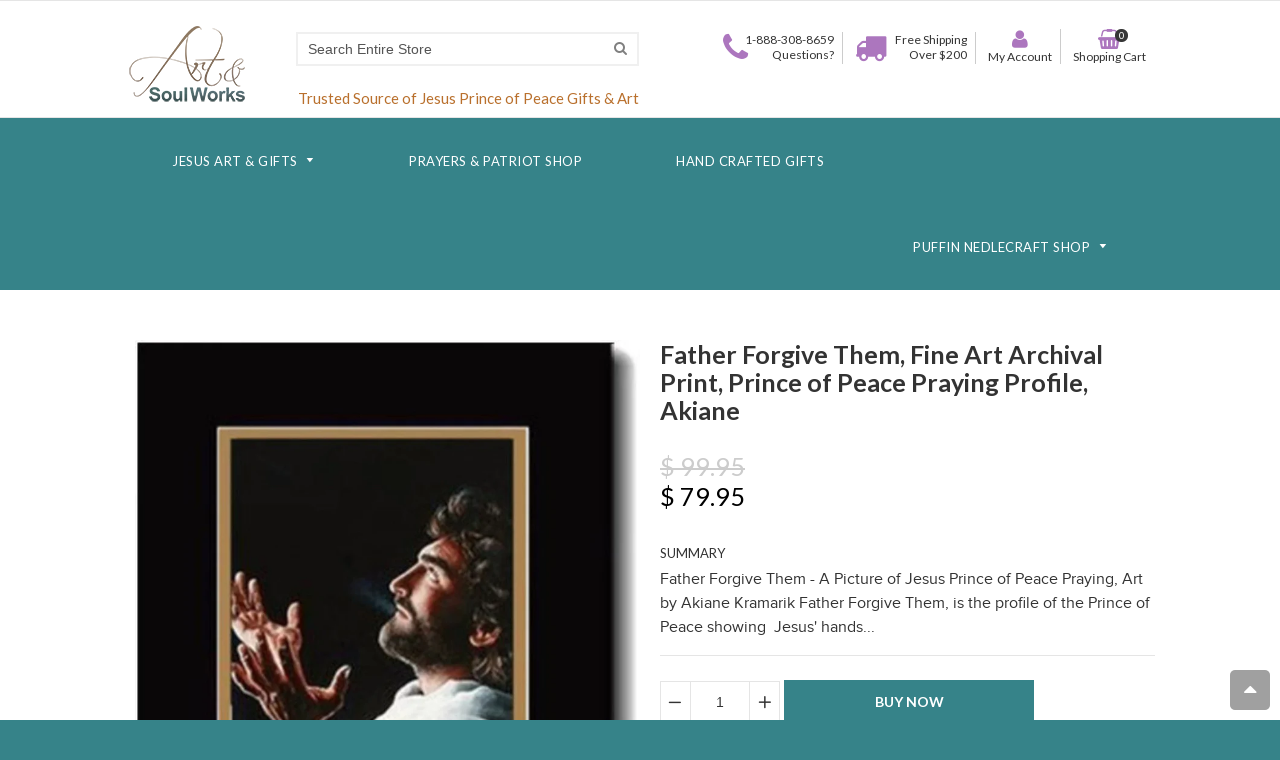

--- FILE ---
content_type: text/html; charset=utf-8
request_url: https://art-soulworks.com/products/father-forgive-double-matted-print-artist-akiane-kramarik
body_size: 68680
content:
<!doctype html>
<!--[if IE 8]><html class="no-js lt-ie9" lang="en"> <![endif]-->
<!--[if IE 9 ]><html class="ie9 no-js" lang="en"> <![endif]-->
<!--[if (gt IE 9)|!(IE)]><!--> <html class="no-js" lang="en"> <!--<![endif]-->
<!--theme 123-->
<head>
   <!-- theme program at   ================================================== -->
<script>window.wh_metafields = {};
  
 window.wh_discount_value = 1;
</script>
  <!-- Basic page needs 1 ================================================== -->
  <meta charset="utf-8">
  <meta name="google-site-verification" content="0s5V68oF8p0Jyciy-DskkC6vLgp4mNrFXm9kKeDbRXI" />
  <!--[if IE]><meta http-equiv='X-UA-Compatible' content='IE=edge,chrome=1' /><![endif]-->

  

  <!-- Title and description ================================================== -->
  <title>
  Father Forgive Them, Jesus, Prince of Peace Praying, Double-Matted Print, 16 x 20-inches* &ndash; Art &amp; SoulWorks
  </title>

  
  <meta name="description" content="Father Forgive Them, by Akiane - a Prince of Peace profile with Jesus&#39; hands lifted &amp; praying. Akiane says in her autobiography (pg 28) &quot;He has to lift up the world to His Father with strong hands...&quot; Akiane was 9 when she painted this image of Jesus titled Father Forgive Them - double-matted, size 16 x 20-inches">
  

  <!-- Font ================================================== -->
  
  
  <link rel="stylesheet" type="text/css" href="//fonts.googleapis.com/css?family=Lato:300,400,500,600,700">
  
  
  <!-- Helpers ================================================== -->
  <!-- /snippets/social-meta-tags.liquid -->


  <meta property="og:type" content="product">
  <meta property="og:title" content="Father Forgive Them, Fine Art Archival Print, Prince of Peace Praying Profile, Akiane">
  
  <meta property="og:image" content="http://art-soulworks.com/cdn/shop/products/Father_Forgive_Double_Matted_c1b45548-b483-43da-bee3-1f93d3a80bc3_grande.jpg?v=1506740925">
  <meta property="og:image:secure_url" content="https://art-soulworks.com/cdn/shop/products/Father_Forgive_Double_Matted_c1b45548-b483-43da-bee3-1f93d3a80bc3_grande.jpg?v=1506740925">
  
  <meta property="og:price:amount" content="79.95">
  <meta property="og:price:currency" content="USD">


  <meta property="og:description" content="Father Forgive Them, by Akiane - a Prince of Peace profile with Jesus&#39; hands lifted &amp; praying. Akiane says in her autobiography (pg 28) &quot;He has to lift up the world to His Father with strong hands...&quot; Akiane was 9 when she painted this image of Jesus titled Father Forgive Them - double-matted, size 16 x 20-inches">

  <meta property="og:url" content="https://art-soulworks.com/products/father-forgive-double-matted-print-artist-akiane-kramarik">
  <meta property="og:site_name" content="Art &amp; SoulWorks">





<meta name="twitter:card" content="summary">

  <meta name="twitter:title" content="Father Forgive Them, Fine Art Archival Print, Prince of Peace Praying Profile, Akiane">
  <meta name="twitter:description" content="Father Forgive Them - A Picture of Jesus Prince of Peace Praying, Art by Akiane Kramarik Father Forgive Them, is the profile of the Prince of Peace showing  Jesus&#39; hands lifted and praying, and as Akiane says in her autobiography on page 28 &quot;He has to lift up the world to His Father with strong hands.  Akiane&#39;s Father Forgive Them is professionally double-matted with complimentary colors designed to draw immediate attention to the image of Jesus.  The original painting was completed by the former child prodigy, Akiane Kramarik at age 9. Details - Father Forgive Them, a portrait of Prince of Peace Profile Praying, Art by Akiane Double-Matted in Black over Gold Mat Board  Archival Fine Art Print Measures 11” W x 14” H Art Print with Double-Matting Measures 16” W x 20” H Designed to Fit a Standard 16” H x 20”">
  <meta name="twitter:image" content="https://art-soulworks.com/cdn/shop/products/Father_Forgive_Double_Matted_c1b45548-b483-43da-bee3-1f93d3a80bc3_medium.jpg?v=1506740925">
  <meta name="twitter:image:width" content="240">
  <meta name="twitter:image:height" content="240">


  <link rel="canonical" href="https://art-soulworks.com/products/father-forgive-double-matted-print-artist-akiane-kramarik">
  <meta name="viewport" content="width=device-width,initial-scale=1">
  <meta name="theme-color" content="#368389">
  
  <!-- No-Index for Campaigns ================================================== -->
  
  
  <!-- CSS ================================================== -->
  <link href="//art-soulworks.com/cdn/shop/t/14/assets/jquery.fancybox.css?v=110134954591412563971736812310" rel="stylesheet" type="text/css" media="all" />
  <link rel="stylesheet" href="https://maxcdn.bootstrapcdn.com/font-awesome/4.5.0/css/font-awesome.min.css">
  <link href="//art-soulworks.com/cdn/shop/t/14/assets/animate.min.css?v=159196102633764904231665701084" rel="stylesheet" type="text/css" media="all" />
  <link href="//art-soulworks.com/cdn/shop/t/14/assets/swatch.css?v=156514368860833437371665701185" rel="stylesheet" type="text/css" media="all" /> 
  <link href="//art-soulworks.com/cdn/shop/t/14/assets/owl.carousel.min.css?v=112546110432324672691665701150" rel="stylesheet" type="text/css" media="all" />  
  
  <link href="//art-soulworks.com/cdn/shop/t/14/assets/timber.scss.css?v=22772502639468524261736812310" rel="stylesheet" type="text/css" media="all" />  
  <link href="//art-soulworks.com/cdn/shop/t/14/assets/social-buttons.scss.css?v=45769177845666599601736812310" rel="stylesheet" type="text/css" media="all" />
  <link href="//art-soulworks.com/cdn/shop/t/14/assets/home_market.global.scss.css?v=162494377212145847811665701185" rel="stylesheet" type="text/css" media="all" />
  <link href="//art-soulworks.com/cdn/shop/t/14/assets/home_market.style.scss.css?v=104577212783734148881736812310" rel="stylesheet" type="text/css" media="all" />
  <link href="//art-soulworks.com/cdn/shop/t/14/assets/tada.css?v=18899053589108936951665701169" rel="stylesheet" type="text/css" media="all" />
  <link href="//art-soulworks.com/cdn/shop/t/14/assets/cart.scss.css?v=48634259515548974001665701185" rel="stylesheet" type="text/css" media="all" />

  <!-- Header hook for plugins ================================================== -->
  <script>window.performance && window.performance.mark && window.performance.mark('shopify.content_for_header.start');</script><meta name="google-site-verification" content="9itAKqcEqiSN_2ZXqNJ19RfX0NFOFQX6eYxB2nTZ7N8">
<meta id="shopify-digital-wallet" name="shopify-digital-wallet" content="/11786522/digital_wallets/dialog">
<meta name="shopify-checkout-api-token" content="d8f22d523d2e08331bd848ade6d787d4">
<meta id="in-context-paypal-metadata" data-shop-id="11786522" data-venmo-supported="false" data-environment="production" data-locale="en_US" data-paypal-v4="true" data-currency="USD">
<link rel="alternate" type="application/json+oembed" href="https://art-soulworks.com/products/father-forgive-double-matted-print-artist-akiane-kramarik.oembed">
<script async="async" src="/checkouts/internal/preloads.js?locale=en-US"></script>
<link rel="preconnect" href="https://shop.app" crossorigin="anonymous">
<script async="async" src="https://shop.app/checkouts/internal/preloads.js?locale=en-US&shop_id=11786522" crossorigin="anonymous"></script>
<script id="apple-pay-shop-capabilities" type="application/json">{"shopId":11786522,"countryCode":"US","currencyCode":"USD","merchantCapabilities":["supports3DS"],"merchantId":"gid:\/\/shopify\/Shop\/11786522","merchantName":"Art \u0026 SoulWorks","requiredBillingContactFields":["postalAddress","email","phone"],"requiredShippingContactFields":["postalAddress","email","phone"],"shippingType":"shipping","supportedNetworks":["visa","masterCard","amex","discover","elo","jcb"],"total":{"type":"pending","label":"Art \u0026 SoulWorks","amount":"1.00"},"shopifyPaymentsEnabled":true,"supportsSubscriptions":true}</script>
<script id="shopify-features" type="application/json">{"accessToken":"d8f22d523d2e08331bd848ade6d787d4","betas":["rich-media-storefront-analytics"],"domain":"art-soulworks.com","predictiveSearch":true,"shopId":11786522,"locale":"en"}</script>
<script>var Shopify = Shopify || {};
Shopify.shop = "art-soulworks.myshopify.com";
Shopify.locale = "en";
Shopify.currency = {"active":"USD","rate":"1.0"};
Shopify.country = "US";
Shopify.theme = {"name":"new menu version","id":124400435289,"schema_name":null,"schema_version":null,"theme_store_id":null,"role":"main"};
Shopify.theme.handle = "null";
Shopify.theme.style = {"id":null,"handle":null};
Shopify.cdnHost = "art-soulworks.com/cdn";
Shopify.routes = Shopify.routes || {};
Shopify.routes.root = "/";</script>
<script type="module">!function(o){(o.Shopify=o.Shopify||{}).modules=!0}(window);</script>
<script>!function(o){function n(){var o=[];function n(){o.push(Array.prototype.slice.apply(arguments))}return n.q=o,n}var t=o.Shopify=o.Shopify||{};t.loadFeatures=n(),t.autoloadFeatures=n()}(window);</script>
<script>
  window.ShopifyPay = window.ShopifyPay || {};
  window.ShopifyPay.apiHost = "shop.app\/pay";
  window.ShopifyPay.redirectState = null;
</script>
<script id="shop-js-analytics" type="application/json">{"pageType":"product"}</script>
<script defer="defer" async type="module" src="//art-soulworks.com/cdn/shopifycloud/shop-js/modules/v2/client.init-shop-cart-sync_BT-GjEfc.en.esm.js"></script>
<script defer="defer" async type="module" src="//art-soulworks.com/cdn/shopifycloud/shop-js/modules/v2/chunk.common_D58fp_Oc.esm.js"></script>
<script defer="defer" async type="module" src="//art-soulworks.com/cdn/shopifycloud/shop-js/modules/v2/chunk.modal_xMitdFEc.esm.js"></script>
<script type="module">
  await import("//art-soulworks.com/cdn/shopifycloud/shop-js/modules/v2/client.init-shop-cart-sync_BT-GjEfc.en.esm.js");
await import("//art-soulworks.com/cdn/shopifycloud/shop-js/modules/v2/chunk.common_D58fp_Oc.esm.js");
await import("//art-soulworks.com/cdn/shopifycloud/shop-js/modules/v2/chunk.modal_xMitdFEc.esm.js");

  window.Shopify.SignInWithShop?.initShopCartSync?.({"fedCMEnabled":true,"windoidEnabled":true});

</script>
<script>
  window.Shopify = window.Shopify || {};
  if (!window.Shopify.featureAssets) window.Shopify.featureAssets = {};
  window.Shopify.featureAssets['shop-js'] = {"shop-cart-sync":["modules/v2/client.shop-cart-sync_DZOKe7Ll.en.esm.js","modules/v2/chunk.common_D58fp_Oc.esm.js","modules/v2/chunk.modal_xMitdFEc.esm.js"],"init-fed-cm":["modules/v2/client.init-fed-cm_B6oLuCjv.en.esm.js","modules/v2/chunk.common_D58fp_Oc.esm.js","modules/v2/chunk.modal_xMitdFEc.esm.js"],"shop-cash-offers":["modules/v2/client.shop-cash-offers_D2sdYoxE.en.esm.js","modules/v2/chunk.common_D58fp_Oc.esm.js","modules/v2/chunk.modal_xMitdFEc.esm.js"],"shop-login-button":["modules/v2/client.shop-login-button_QeVjl5Y3.en.esm.js","modules/v2/chunk.common_D58fp_Oc.esm.js","modules/v2/chunk.modal_xMitdFEc.esm.js"],"pay-button":["modules/v2/client.pay-button_DXTOsIq6.en.esm.js","modules/v2/chunk.common_D58fp_Oc.esm.js","modules/v2/chunk.modal_xMitdFEc.esm.js"],"shop-button":["modules/v2/client.shop-button_DQZHx9pm.en.esm.js","modules/v2/chunk.common_D58fp_Oc.esm.js","modules/v2/chunk.modal_xMitdFEc.esm.js"],"avatar":["modules/v2/client.avatar_BTnouDA3.en.esm.js"],"init-windoid":["modules/v2/client.init-windoid_CR1B-cfM.en.esm.js","modules/v2/chunk.common_D58fp_Oc.esm.js","modules/v2/chunk.modal_xMitdFEc.esm.js"],"init-shop-for-new-customer-accounts":["modules/v2/client.init-shop-for-new-customer-accounts_C_vY_xzh.en.esm.js","modules/v2/client.shop-login-button_QeVjl5Y3.en.esm.js","modules/v2/chunk.common_D58fp_Oc.esm.js","modules/v2/chunk.modal_xMitdFEc.esm.js"],"init-shop-email-lookup-coordinator":["modules/v2/client.init-shop-email-lookup-coordinator_BI7n9ZSv.en.esm.js","modules/v2/chunk.common_D58fp_Oc.esm.js","modules/v2/chunk.modal_xMitdFEc.esm.js"],"init-shop-cart-sync":["modules/v2/client.init-shop-cart-sync_BT-GjEfc.en.esm.js","modules/v2/chunk.common_D58fp_Oc.esm.js","modules/v2/chunk.modal_xMitdFEc.esm.js"],"shop-toast-manager":["modules/v2/client.shop-toast-manager_DiYdP3xc.en.esm.js","modules/v2/chunk.common_D58fp_Oc.esm.js","modules/v2/chunk.modal_xMitdFEc.esm.js"],"init-customer-accounts":["modules/v2/client.init-customer-accounts_D9ZNqS-Q.en.esm.js","modules/v2/client.shop-login-button_QeVjl5Y3.en.esm.js","modules/v2/chunk.common_D58fp_Oc.esm.js","modules/v2/chunk.modal_xMitdFEc.esm.js"],"init-customer-accounts-sign-up":["modules/v2/client.init-customer-accounts-sign-up_iGw4briv.en.esm.js","modules/v2/client.shop-login-button_QeVjl5Y3.en.esm.js","modules/v2/chunk.common_D58fp_Oc.esm.js","modules/v2/chunk.modal_xMitdFEc.esm.js"],"shop-follow-button":["modules/v2/client.shop-follow-button_CqMgW2wH.en.esm.js","modules/v2/chunk.common_D58fp_Oc.esm.js","modules/v2/chunk.modal_xMitdFEc.esm.js"],"checkout-modal":["modules/v2/client.checkout-modal_xHeaAweL.en.esm.js","modules/v2/chunk.common_D58fp_Oc.esm.js","modules/v2/chunk.modal_xMitdFEc.esm.js"],"shop-login":["modules/v2/client.shop-login_D91U-Q7h.en.esm.js","modules/v2/chunk.common_D58fp_Oc.esm.js","modules/v2/chunk.modal_xMitdFEc.esm.js"],"lead-capture":["modules/v2/client.lead-capture_BJmE1dJe.en.esm.js","modules/v2/chunk.common_D58fp_Oc.esm.js","modules/v2/chunk.modal_xMitdFEc.esm.js"],"payment-terms":["modules/v2/client.payment-terms_Ci9AEqFq.en.esm.js","modules/v2/chunk.common_D58fp_Oc.esm.js","modules/v2/chunk.modal_xMitdFEc.esm.js"]};
</script>
<script>(function() {
  var isLoaded = false;
  function asyncLoad() {
    if (isLoaded) return;
    isLoaded = true;
    var urls = ["\/\/shopify.privy.com\/widget.js?shop=art-soulworks.myshopify.com","https:\/\/assets1.adroll.com\/shopify\/latest\/j\/shopify_rolling_bootstrap_v2.js?adroll_adv_id=LIMV3USLOVHP3FJZY6NKR2\u0026adroll_pix_id=Y537XVB5CZC2XBIZXSUNAJ\u0026shop=art-soulworks.myshopify.com"];
    for (var i = 0; i < urls.length; i++) {
      var s = document.createElement('script');
      s.type = 'text/javascript';
      s.async = true;
      s.src = urls[i];
      var x = document.getElementsByTagName('script')[0];
      x.parentNode.insertBefore(s, x);
    }
  };
  if(window.attachEvent) {
    window.attachEvent('onload', asyncLoad);
  } else {
    window.addEventListener('load', asyncLoad, false);
  }
})();</script>
<script id="__st">var __st={"a":11786522,"offset":-25200,"reqid":"7775ff7d-ddb0-49b2-9425-76a6a2b228d7-1769490740","pageurl":"art-soulworks.com\/products\/father-forgive-double-matted-print-artist-akiane-kramarik","u":"19c40a6d9747","p":"product","rtyp":"product","rid":5342704582};</script>
<script>window.ShopifyPaypalV4VisibilityTracking = true;</script>
<script id="captcha-bootstrap">!function(){'use strict';const t='contact',e='account',n='new_comment',o=[[t,t],['blogs',n],['comments',n],[t,'customer']],c=[[e,'customer_login'],[e,'guest_login'],[e,'recover_customer_password'],[e,'create_customer']],r=t=>t.map((([t,e])=>`form[action*='/${t}']:not([data-nocaptcha='true']) input[name='form_type'][value='${e}']`)).join(','),a=t=>()=>t?[...document.querySelectorAll(t)].map((t=>t.form)):[];function s(){const t=[...o],e=r(t);return a(e)}const i='password',u='form_key',d=['recaptcha-v3-token','g-recaptcha-response','h-captcha-response',i],f=()=>{try{return window.sessionStorage}catch{return}},m='__shopify_v',_=t=>t.elements[u];function p(t,e,n=!1){try{const o=window.sessionStorage,c=JSON.parse(o.getItem(e)),{data:r}=function(t){const{data:e,action:n}=t;return t[m]||n?{data:e,action:n}:{data:t,action:n}}(c);for(const[e,n]of Object.entries(r))t.elements[e]&&(t.elements[e].value=n);n&&o.removeItem(e)}catch(o){console.error('form repopulation failed',{error:o})}}const l='form_type',E='cptcha';function T(t){t.dataset[E]=!0}const w=window,h=w.document,L='Shopify',v='ce_forms',y='captcha';let A=!1;((t,e)=>{const n=(g='f06e6c50-85a8-45c8-87d0-21a2b65856fe',I='https://cdn.shopify.com/shopifycloud/storefront-forms-hcaptcha/ce_storefront_forms_captcha_hcaptcha.v1.5.2.iife.js',D={infoText:'Protected by hCaptcha',privacyText:'Privacy',termsText:'Terms'},(t,e,n)=>{const o=w[L][v],c=o.bindForm;if(c)return c(t,g,e,D).then(n);var r;o.q.push([[t,g,e,D],n]),r=I,A||(h.body.append(Object.assign(h.createElement('script'),{id:'captcha-provider',async:!0,src:r})),A=!0)});var g,I,D;w[L]=w[L]||{},w[L][v]=w[L][v]||{},w[L][v].q=[],w[L][y]=w[L][y]||{},w[L][y].protect=function(t,e){n(t,void 0,e),T(t)},Object.freeze(w[L][y]),function(t,e,n,w,h,L){const[v,y,A,g]=function(t,e,n){const i=e?o:[],u=t?c:[],d=[...i,...u],f=r(d),m=r(i),_=r(d.filter((([t,e])=>n.includes(e))));return[a(f),a(m),a(_),s()]}(w,h,L),I=t=>{const e=t.target;return e instanceof HTMLFormElement?e:e&&e.form},D=t=>v().includes(t);t.addEventListener('submit',(t=>{const e=I(t);if(!e)return;const n=D(e)&&!e.dataset.hcaptchaBound&&!e.dataset.recaptchaBound,o=_(e),c=g().includes(e)&&(!o||!o.value);(n||c)&&t.preventDefault(),c&&!n&&(function(t){try{if(!f())return;!function(t){const e=f();if(!e)return;const n=_(t);if(!n)return;const o=n.value;o&&e.removeItem(o)}(t);const e=Array.from(Array(32),(()=>Math.random().toString(36)[2])).join('');!function(t,e){_(t)||t.append(Object.assign(document.createElement('input'),{type:'hidden',name:u})),t.elements[u].value=e}(t,e),function(t,e){const n=f();if(!n)return;const o=[...t.querySelectorAll(`input[type='${i}']`)].map((({name:t})=>t)),c=[...d,...o],r={};for(const[a,s]of new FormData(t).entries())c.includes(a)||(r[a]=s);n.setItem(e,JSON.stringify({[m]:1,action:t.action,data:r}))}(t,e)}catch(e){console.error('failed to persist form',e)}}(e),e.submit())}));const S=(t,e)=>{t&&!t.dataset[E]&&(n(t,e.some((e=>e===t))),T(t))};for(const o of['focusin','change'])t.addEventListener(o,(t=>{const e=I(t);D(e)&&S(e,y())}));const B=e.get('form_key'),M=e.get(l),P=B&&M;t.addEventListener('DOMContentLoaded',(()=>{const t=y();if(P)for(const e of t)e.elements[l].value===M&&p(e,B);[...new Set([...A(),...v().filter((t=>'true'===t.dataset.shopifyCaptcha))])].forEach((e=>S(e,t)))}))}(h,new URLSearchParams(w.location.search),n,t,e,['guest_login'])})(!0,!0)}();</script>
<script integrity="sha256-4kQ18oKyAcykRKYeNunJcIwy7WH5gtpwJnB7kiuLZ1E=" data-source-attribution="shopify.loadfeatures" defer="defer" src="//art-soulworks.com/cdn/shopifycloud/storefront/assets/storefront/load_feature-a0a9edcb.js" crossorigin="anonymous"></script>
<script crossorigin="anonymous" defer="defer" src="//art-soulworks.com/cdn/shopifycloud/storefront/assets/shopify_pay/storefront-65b4c6d7.js?v=20250812"></script>
<script data-source-attribution="shopify.dynamic_checkout.dynamic.init">var Shopify=Shopify||{};Shopify.PaymentButton=Shopify.PaymentButton||{isStorefrontPortableWallets:!0,init:function(){window.Shopify.PaymentButton.init=function(){};var t=document.createElement("script");t.src="https://art-soulworks.com/cdn/shopifycloud/portable-wallets/latest/portable-wallets.en.js",t.type="module",document.head.appendChild(t)}};
</script>
<script data-source-attribution="shopify.dynamic_checkout.buyer_consent">
  function portableWalletsHideBuyerConsent(e){var t=document.getElementById("shopify-buyer-consent"),n=document.getElementById("shopify-subscription-policy-button");t&&n&&(t.classList.add("hidden"),t.setAttribute("aria-hidden","true"),n.removeEventListener("click",e))}function portableWalletsShowBuyerConsent(e){var t=document.getElementById("shopify-buyer-consent"),n=document.getElementById("shopify-subscription-policy-button");t&&n&&(t.classList.remove("hidden"),t.removeAttribute("aria-hidden"),n.addEventListener("click",e))}window.Shopify?.PaymentButton&&(window.Shopify.PaymentButton.hideBuyerConsent=portableWalletsHideBuyerConsent,window.Shopify.PaymentButton.showBuyerConsent=portableWalletsShowBuyerConsent);
</script>
<script data-source-attribution="shopify.dynamic_checkout.cart.bootstrap">document.addEventListener("DOMContentLoaded",(function(){function t(){return document.querySelector("shopify-accelerated-checkout-cart, shopify-accelerated-checkout")}if(t())Shopify.PaymentButton.init();else{new MutationObserver((function(e,n){t()&&(Shopify.PaymentButton.init(),n.disconnect())})).observe(document.body,{childList:!0,subtree:!0})}}));
</script>
<link id="shopify-accelerated-checkout-styles" rel="stylesheet" media="screen" href="https://art-soulworks.com/cdn/shopifycloud/portable-wallets/latest/accelerated-checkout-backwards-compat.css" crossorigin="anonymous">
<style id="shopify-accelerated-checkout-cart">
        #shopify-buyer-consent {
  margin-top: 1em;
  display: inline-block;
  width: 100%;
}

#shopify-buyer-consent.hidden {
  display: none;
}

#shopify-subscription-policy-button {
  background: none;
  border: none;
  padding: 0;
  text-decoration: underline;
  font-size: inherit;
  cursor: pointer;
}

#shopify-subscription-policy-button::before {
  box-shadow: none;
}

      </style>

<script>window.performance && window.performance.mark && window.performance.mark('shopify.content_for_header.end');</script>
  <!-- /snippets/oldIE-js.liquid -->


<!--[if lt IE 9]>
<script src="//cdnjs.cloudflare.com/ajax/libs/html5shiv/3.7.2/html5shiv.min.js" type="text/javascript"></script>
<script src="//art-soulworks.com/cdn/shop/t/14/assets/respond.min.js?v=52248677837542619231665701155" type="text/javascript"></script>
<link href="//art-soulworks.com/cdn/shop/t/14/assets/respond-proxy.html" id="respond-proxy" rel="respond-proxy" />
<link href="//art-soulworks.com/search?q=ee74bf4935f14d4f0e13c597f5020c42" id="respond-redirect" rel="respond-redirect" />
<script src="//art-soulworks.com/search?q=ee74bf4935f14d4f0e13c597f5020c42" type="text/javascript"></script>
<![endif]-->

  <script src="//ajax.googleapis.com/ajax/libs/jquery/1.11.0/jquery.min.js" type="text/javascript"></script>
  <script src="//art-soulworks.com/cdn/shop/t/14/assets/modernizr.min.js?v=137617515274177302221665701148" type="text/javascript"></script>
  <script src="//art-soulworks.com/cdn/shop/t/14/assets/jquery.fancybox.min.js?v=72616516887452960261665701135" type="text/javascript"></script>
  <script src="//art-soulworks.com/cdn/shop/t/14/assets/owl.carousel.min.js?v=29039801512336166901665701151" type="text/javascript"></script>
  <script src="//art-soulworks.com/cdn/shop/t/14/assets/jquery.tweet.min.js?v=42167546628440177581665701137" type="text/javascript"></script>
  <script src="//art-soulworks.com/cdn/shop/t/14/assets/jquery.optionSelect.js?v=54338590596837047101665701137" type="text/javascript"></script>
  
  
  
  <script src="//art-soulworks.com/cdn/shop/t/14/assets/jquery.easytabs.min.js?v=89935622005964041231665701134" type="text/javascript"></script>
    
    
  <!-- Swiftype meta search ================================================== -->
  
  <meta property='st:title' content='Father Forgive Them, Fine Art Archival Print, Prince of Peace Praying Profile, Akiane' />
  <meta property='st:section' content='Father Forgive Them - A Picture of Jesus Prince of Peace Praying, Art by Akiane Kramarik
Father Forgive Them, is the profile of the Prince of Peace showing  Jesus&#39; hands lifted and praying, and as Akiane says in her autobiography on page 28 &quot;He has to lift up the world to His Father with strong hands.  Akiane&#39;s Father Forgive Them is professionally double-matted with complimentary colors designed to draw immediate attention to the image of Jesus.  The original painting was completed by the former child prodigy, Akiane Kramarik at age 9.
Details - Father Forgive Them, a portrait of Prince of Peace Profile Praying, Art by Akiane




Double-Matted in Black over Gold Mat Board 
Archival Fine Art Print Measures 11” W x 14” H
Art Print with Double-Matting Measures 16” W x 20” H
Designed to Fit a Standard 16” H x 20” W Frame

Other

Printed in the USA by Akiane&#39;s master printer on archival paper
A portion of our proceeds are donated to help others in need 

&quot;Gifts that Give Back&quot; 

Shipping

Double Matted Prints Ship Via USPS in the USA
Free US shipping begins at $200


 
' />
  <meta property='st:section' content='Art &amp; SoulWorks' />
  <meta property='st:section' content='Paper Print' />
  
  <meta property='st:section' content='Matted Prints' />
  
  <meta property='st:image' content='//art-soulworks.com/cdn/shop/products/Father_Forgive_Double_Matted_c1b45548-b483-43da-bee3-1f93d3a80bc3_medium.jpg?v=1506740925' />
  <meta property='st:popularity' content='2' />
  

  
  <style type="text/css">
     
    .wh-hidden{display: none;}.wh-cart-total, .wh-discount-info, .wh-extra-note {color: #000000;background-color: #FFFF4D;padding: 0px;}.wh-cart-total {font-weight: bold;display: inline-block;  margin-top: 5px;font-size: 22px;}.additional-notes{text-align:right;background-color: #FFFF4D;}</style> <meta name="google-site-verification" content="x1c6ZhiDNTqp2SCjv5XuZydn34h28a2F_sJ1D8rB4oI" /><link href="https://monorail-edge.shopifysvc.com" rel="dns-prefetch">
<script>(function(){if ("sendBeacon" in navigator && "performance" in window) {try {var session_token_from_headers = performance.getEntriesByType('navigation')[0].serverTiming.find(x => x.name == '_s').description;} catch {var session_token_from_headers = undefined;}var session_cookie_matches = document.cookie.match(/_shopify_s=([^;]*)/);var session_token_from_cookie = session_cookie_matches && session_cookie_matches.length === 2 ? session_cookie_matches[1] : "";var session_token = session_token_from_headers || session_token_from_cookie || "";function handle_abandonment_event(e) {var entries = performance.getEntries().filter(function(entry) {return /monorail-edge.shopifysvc.com/.test(entry.name);});if (!window.abandonment_tracked && entries.length === 0) {window.abandonment_tracked = true;var currentMs = Date.now();var navigation_start = performance.timing.navigationStart;var payload = {shop_id: 11786522,url: window.location.href,navigation_start,duration: currentMs - navigation_start,session_token,page_type: "product"};window.navigator.sendBeacon("https://monorail-edge.shopifysvc.com/v1/produce", JSON.stringify({schema_id: "online_store_buyer_site_abandonment/1.1",payload: payload,metadata: {event_created_at_ms: currentMs,event_sent_at_ms: currentMs}}));}}window.addEventListener('pagehide', handle_abandonment_event);}}());</script>
<script id="web-pixels-manager-setup">(function e(e,d,r,n,o){if(void 0===o&&(o={}),!Boolean(null===(a=null===(i=window.Shopify)||void 0===i?void 0:i.analytics)||void 0===a?void 0:a.replayQueue)){var i,a;window.Shopify=window.Shopify||{};var t=window.Shopify;t.analytics=t.analytics||{};var s=t.analytics;s.replayQueue=[],s.publish=function(e,d,r){return s.replayQueue.push([e,d,r]),!0};try{self.performance.mark("wpm:start")}catch(e){}var l=function(){var e={modern:/Edge?\/(1{2}[4-9]|1[2-9]\d|[2-9]\d{2}|\d{4,})\.\d+(\.\d+|)|Firefox\/(1{2}[4-9]|1[2-9]\d|[2-9]\d{2}|\d{4,})\.\d+(\.\d+|)|Chrom(ium|e)\/(9{2}|\d{3,})\.\d+(\.\d+|)|(Maci|X1{2}).+ Version\/(15\.\d+|(1[6-9]|[2-9]\d|\d{3,})\.\d+)([,.]\d+|)( \(\w+\)|)( Mobile\/\w+|) Safari\/|Chrome.+OPR\/(9{2}|\d{3,})\.\d+\.\d+|(CPU[ +]OS|iPhone[ +]OS|CPU[ +]iPhone|CPU IPhone OS|CPU iPad OS)[ +]+(15[._]\d+|(1[6-9]|[2-9]\d|\d{3,})[._]\d+)([._]\d+|)|Android:?[ /-](13[3-9]|1[4-9]\d|[2-9]\d{2}|\d{4,})(\.\d+|)(\.\d+|)|Android.+Firefox\/(13[5-9]|1[4-9]\d|[2-9]\d{2}|\d{4,})\.\d+(\.\d+|)|Android.+Chrom(ium|e)\/(13[3-9]|1[4-9]\d|[2-9]\d{2}|\d{4,})\.\d+(\.\d+|)|SamsungBrowser\/([2-9]\d|\d{3,})\.\d+/,legacy:/Edge?\/(1[6-9]|[2-9]\d|\d{3,})\.\d+(\.\d+|)|Firefox\/(5[4-9]|[6-9]\d|\d{3,})\.\d+(\.\d+|)|Chrom(ium|e)\/(5[1-9]|[6-9]\d|\d{3,})\.\d+(\.\d+|)([\d.]+$|.*Safari\/(?![\d.]+ Edge\/[\d.]+$))|(Maci|X1{2}).+ Version\/(10\.\d+|(1[1-9]|[2-9]\d|\d{3,})\.\d+)([,.]\d+|)( \(\w+\)|)( Mobile\/\w+|) Safari\/|Chrome.+OPR\/(3[89]|[4-9]\d|\d{3,})\.\d+\.\d+|(CPU[ +]OS|iPhone[ +]OS|CPU[ +]iPhone|CPU IPhone OS|CPU iPad OS)[ +]+(10[._]\d+|(1[1-9]|[2-9]\d|\d{3,})[._]\d+)([._]\d+|)|Android:?[ /-](13[3-9]|1[4-9]\d|[2-9]\d{2}|\d{4,})(\.\d+|)(\.\d+|)|Mobile Safari.+OPR\/([89]\d|\d{3,})\.\d+\.\d+|Android.+Firefox\/(13[5-9]|1[4-9]\d|[2-9]\d{2}|\d{4,})\.\d+(\.\d+|)|Android.+Chrom(ium|e)\/(13[3-9]|1[4-9]\d|[2-9]\d{2}|\d{4,})\.\d+(\.\d+|)|Android.+(UC? ?Browser|UCWEB|U3)[ /]?(15\.([5-9]|\d{2,})|(1[6-9]|[2-9]\d|\d{3,})\.\d+)\.\d+|SamsungBrowser\/(5\.\d+|([6-9]|\d{2,})\.\d+)|Android.+MQ{2}Browser\/(14(\.(9|\d{2,})|)|(1[5-9]|[2-9]\d|\d{3,})(\.\d+|))(\.\d+|)|K[Aa][Ii]OS\/(3\.\d+|([4-9]|\d{2,})\.\d+)(\.\d+|)/},d=e.modern,r=e.legacy,n=navigator.userAgent;return n.match(d)?"modern":n.match(r)?"legacy":"unknown"}(),u="modern"===l?"modern":"legacy",c=(null!=n?n:{modern:"",legacy:""})[u],f=function(e){return[e.baseUrl,"/wpm","/b",e.hashVersion,"modern"===e.buildTarget?"m":"l",".js"].join("")}({baseUrl:d,hashVersion:r,buildTarget:u}),m=function(e){var d=e.version,r=e.bundleTarget,n=e.surface,o=e.pageUrl,i=e.monorailEndpoint;return{emit:function(e){var a=e.status,t=e.errorMsg,s=(new Date).getTime(),l=JSON.stringify({metadata:{event_sent_at_ms:s},events:[{schema_id:"web_pixels_manager_load/3.1",payload:{version:d,bundle_target:r,page_url:o,status:a,surface:n,error_msg:t},metadata:{event_created_at_ms:s}}]});if(!i)return console&&console.warn&&console.warn("[Web Pixels Manager] No Monorail endpoint provided, skipping logging."),!1;try{return self.navigator.sendBeacon.bind(self.navigator)(i,l)}catch(e){}var u=new XMLHttpRequest;try{return u.open("POST",i,!0),u.setRequestHeader("Content-Type","text/plain"),u.send(l),!0}catch(e){return console&&console.warn&&console.warn("[Web Pixels Manager] Got an unhandled error while logging to Monorail."),!1}}}}({version:r,bundleTarget:l,surface:e.surface,pageUrl:self.location.href,monorailEndpoint:e.monorailEndpoint});try{o.browserTarget=l,function(e){var d=e.src,r=e.async,n=void 0===r||r,o=e.onload,i=e.onerror,a=e.sri,t=e.scriptDataAttributes,s=void 0===t?{}:t,l=document.createElement("script"),u=document.querySelector("head"),c=document.querySelector("body");if(l.async=n,l.src=d,a&&(l.integrity=a,l.crossOrigin="anonymous"),s)for(var f in s)if(Object.prototype.hasOwnProperty.call(s,f))try{l.dataset[f]=s[f]}catch(e){}if(o&&l.addEventListener("load",o),i&&l.addEventListener("error",i),u)u.appendChild(l);else{if(!c)throw new Error("Did not find a head or body element to append the script");c.appendChild(l)}}({src:f,async:!0,onload:function(){if(!function(){var e,d;return Boolean(null===(d=null===(e=window.Shopify)||void 0===e?void 0:e.analytics)||void 0===d?void 0:d.initialized)}()){var d=window.webPixelsManager.init(e)||void 0;if(d){var r=window.Shopify.analytics;r.replayQueue.forEach((function(e){var r=e[0],n=e[1],o=e[2];d.publishCustomEvent(r,n,o)})),r.replayQueue=[],r.publish=d.publishCustomEvent,r.visitor=d.visitor,r.initialized=!0}}},onerror:function(){return m.emit({status:"failed",errorMsg:"".concat(f," has failed to load")})},sri:function(e){var d=/^sha384-[A-Za-z0-9+/=]+$/;return"string"==typeof e&&d.test(e)}(c)?c:"",scriptDataAttributes:o}),m.emit({status:"loading"})}catch(e){m.emit({status:"failed",errorMsg:(null==e?void 0:e.message)||"Unknown error"})}}})({shopId: 11786522,storefrontBaseUrl: "https://art-soulworks.com",extensionsBaseUrl: "https://extensions.shopifycdn.com/cdn/shopifycloud/web-pixels-manager",monorailEndpoint: "https://monorail-edge.shopifysvc.com/unstable/produce_batch",surface: "storefront-renderer",enabledBetaFlags: ["2dca8a86"],webPixelsConfigList: [{"id":"459178073","configuration":"{\"config\":\"{\\\"pixel_id\\\":\\\"GT-5M8NST6\\\",\\\"target_country\\\":\\\"US\\\",\\\"gtag_events\\\":[{\\\"type\\\":\\\"purchase\\\",\\\"action_label\\\":\\\"MC-4V1882D3P2\\\"},{\\\"type\\\":\\\"page_view\\\",\\\"action_label\\\":\\\"MC-4V1882D3P2\\\"},{\\\"type\\\":\\\"view_item\\\",\\\"action_label\\\":\\\"MC-4V1882D3P2\\\"}],\\\"enable_monitoring_mode\\\":false}\"}","eventPayloadVersion":"v1","runtimeContext":"OPEN","scriptVersion":"b2a88bafab3e21179ed38636efcd8a93","type":"APP","apiClientId":1780363,"privacyPurposes":[],"dataSharingAdjustments":{"protectedCustomerApprovalScopes":["read_customer_address","read_customer_email","read_customer_name","read_customer_personal_data","read_customer_phone"]}},{"id":"62849113","eventPayloadVersion":"v1","runtimeContext":"LAX","scriptVersion":"1","type":"CUSTOM","privacyPurposes":["MARKETING"],"name":"Meta pixel (migrated)"},{"id":"81985625","eventPayloadVersion":"v1","runtimeContext":"LAX","scriptVersion":"1","type":"CUSTOM","privacyPurposes":["ANALYTICS"],"name":"Google Analytics tag (migrated)"},{"id":"shopify-app-pixel","configuration":"{}","eventPayloadVersion":"v1","runtimeContext":"STRICT","scriptVersion":"0450","apiClientId":"shopify-pixel","type":"APP","privacyPurposes":["ANALYTICS","MARKETING"]},{"id":"shopify-custom-pixel","eventPayloadVersion":"v1","runtimeContext":"LAX","scriptVersion":"0450","apiClientId":"shopify-pixel","type":"CUSTOM","privacyPurposes":["ANALYTICS","MARKETING"]}],isMerchantRequest: false,initData: {"shop":{"name":"Art \u0026 SoulWorks","paymentSettings":{"currencyCode":"USD"},"myshopifyDomain":"art-soulworks.myshopify.com","countryCode":"US","storefrontUrl":"https:\/\/art-soulworks.com"},"customer":null,"cart":null,"checkout":null,"productVariants":[{"price":{"amount":79.95,"currencyCode":"USD"},"product":{"title":"Father Forgive Them, Fine Art Archival Print, Prince of Peace Praying Profile, Akiane","vendor":"Art \u0026 SoulWorks","id":"5342704582","untranslatedTitle":"Father Forgive Them, Fine Art Archival Print, Prince of Peace Praying Profile, Akiane","url":"\/products\/father-forgive-double-matted-print-artist-akiane-kramarik","type":"Paper Print"},"id":"16682839878","image":{"src":"\/\/art-soulworks.com\/cdn\/shop\/products\/Father_Forgive_Double_Matted_c1b45548-b483-43da-bee3-1f93d3a80bc3.jpg?v=1506740925"},"sku":"AK 852","title":"Default Title","untranslatedTitle":"Default Title"}],"purchasingCompany":null},},"https://art-soulworks.com/cdn","fcfee988w5aeb613cpc8e4bc33m6693e112",{"modern":"","legacy":""},{"shopId":"11786522","storefrontBaseUrl":"https:\/\/art-soulworks.com","extensionBaseUrl":"https:\/\/extensions.shopifycdn.com\/cdn\/shopifycloud\/web-pixels-manager","surface":"storefront-renderer","enabledBetaFlags":"[\"2dca8a86\"]","isMerchantRequest":"false","hashVersion":"fcfee988w5aeb613cpc8e4bc33m6693e112","publish":"custom","events":"[[\"page_viewed\",{}],[\"product_viewed\",{\"productVariant\":{\"price\":{\"amount\":79.95,\"currencyCode\":\"USD\"},\"product\":{\"title\":\"Father Forgive Them, Fine Art Archival Print, Prince of Peace Praying Profile, Akiane\",\"vendor\":\"Art \u0026 SoulWorks\",\"id\":\"5342704582\",\"untranslatedTitle\":\"Father Forgive Them, Fine Art Archival Print, Prince of Peace Praying Profile, Akiane\",\"url\":\"\/products\/father-forgive-double-matted-print-artist-akiane-kramarik\",\"type\":\"Paper Print\"},\"id\":\"16682839878\",\"image\":{\"src\":\"\/\/art-soulworks.com\/cdn\/shop\/products\/Father_Forgive_Double_Matted_c1b45548-b483-43da-bee3-1f93d3a80bc3.jpg?v=1506740925\"},\"sku\":\"AK 852\",\"title\":\"Default Title\",\"untranslatedTitle\":\"Default Title\"}}]]"});</script><script>
  window.ShopifyAnalytics = window.ShopifyAnalytics || {};
  window.ShopifyAnalytics.meta = window.ShopifyAnalytics.meta || {};
  window.ShopifyAnalytics.meta.currency = 'USD';
  var meta = {"product":{"id":5342704582,"gid":"gid:\/\/shopify\/Product\/5342704582","vendor":"Art \u0026 SoulWorks","type":"Paper Print","handle":"father-forgive-double-matted-print-artist-akiane-kramarik","variants":[{"id":16682839878,"price":7995,"name":"Father Forgive Them, Fine Art Archival Print, Prince of Peace Praying Profile, Akiane","public_title":null,"sku":"AK 852"}],"remote":false},"page":{"pageType":"product","resourceType":"product","resourceId":5342704582,"requestId":"7775ff7d-ddb0-49b2-9425-76a6a2b228d7-1769490740"}};
  for (var attr in meta) {
    window.ShopifyAnalytics.meta[attr] = meta[attr];
  }
</script>
<script class="analytics">
  (function () {
    var customDocumentWrite = function(content) {
      var jquery = null;

      if (window.jQuery) {
        jquery = window.jQuery;
      } else if (window.Checkout && window.Checkout.$) {
        jquery = window.Checkout.$;
      }

      if (jquery) {
        jquery('body').append(content);
      }
    };

    var hasLoggedConversion = function(token) {
      if (token) {
        return document.cookie.indexOf('loggedConversion=' + token) !== -1;
      }
      return false;
    }

    var setCookieIfConversion = function(token) {
      if (token) {
        var twoMonthsFromNow = new Date(Date.now());
        twoMonthsFromNow.setMonth(twoMonthsFromNow.getMonth() + 2);

        document.cookie = 'loggedConversion=' + token + '; expires=' + twoMonthsFromNow;
      }
    }

    var trekkie = window.ShopifyAnalytics.lib = window.trekkie = window.trekkie || [];
    if (trekkie.integrations) {
      return;
    }
    trekkie.methods = [
      'identify',
      'page',
      'ready',
      'track',
      'trackForm',
      'trackLink'
    ];
    trekkie.factory = function(method) {
      return function() {
        var args = Array.prototype.slice.call(arguments);
        args.unshift(method);
        trekkie.push(args);
        return trekkie;
      };
    };
    for (var i = 0; i < trekkie.methods.length; i++) {
      var key = trekkie.methods[i];
      trekkie[key] = trekkie.factory(key);
    }
    trekkie.load = function(config) {
      trekkie.config = config || {};
      trekkie.config.initialDocumentCookie = document.cookie;
      var first = document.getElementsByTagName('script')[0];
      var script = document.createElement('script');
      script.type = 'text/javascript';
      script.onerror = function(e) {
        var scriptFallback = document.createElement('script');
        scriptFallback.type = 'text/javascript';
        scriptFallback.onerror = function(error) {
                var Monorail = {
      produce: function produce(monorailDomain, schemaId, payload) {
        var currentMs = new Date().getTime();
        var event = {
          schema_id: schemaId,
          payload: payload,
          metadata: {
            event_created_at_ms: currentMs,
            event_sent_at_ms: currentMs
          }
        };
        return Monorail.sendRequest("https://" + monorailDomain + "/v1/produce", JSON.stringify(event));
      },
      sendRequest: function sendRequest(endpointUrl, payload) {
        // Try the sendBeacon API
        if (window && window.navigator && typeof window.navigator.sendBeacon === 'function' && typeof window.Blob === 'function' && !Monorail.isIos12()) {
          var blobData = new window.Blob([payload], {
            type: 'text/plain'
          });

          if (window.navigator.sendBeacon(endpointUrl, blobData)) {
            return true;
          } // sendBeacon was not successful

        } // XHR beacon

        var xhr = new XMLHttpRequest();

        try {
          xhr.open('POST', endpointUrl);
          xhr.setRequestHeader('Content-Type', 'text/plain');
          xhr.send(payload);
        } catch (e) {
          console.log(e);
        }

        return false;
      },
      isIos12: function isIos12() {
        return window.navigator.userAgent.lastIndexOf('iPhone; CPU iPhone OS 12_') !== -1 || window.navigator.userAgent.lastIndexOf('iPad; CPU OS 12_') !== -1;
      }
    };
    Monorail.produce('monorail-edge.shopifysvc.com',
      'trekkie_storefront_load_errors/1.1',
      {shop_id: 11786522,
      theme_id: 124400435289,
      app_name: "storefront",
      context_url: window.location.href,
      source_url: "//art-soulworks.com/cdn/s/trekkie.storefront.a804e9514e4efded663580eddd6991fcc12b5451.min.js"});

        };
        scriptFallback.async = true;
        scriptFallback.src = '//art-soulworks.com/cdn/s/trekkie.storefront.a804e9514e4efded663580eddd6991fcc12b5451.min.js';
        first.parentNode.insertBefore(scriptFallback, first);
      };
      script.async = true;
      script.src = '//art-soulworks.com/cdn/s/trekkie.storefront.a804e9514e4efded663580eddd6991fcc12b5451.min.js';
      first.parentNode.insertBefore(script, first);
    };
    trekkie.load(
      {"Trekkie":{"appName":"storefront","development":false,"defaultAttributes":{"shopId":11786522,"isMerchantRequest":null,"themeId":124400435289,"themeCityHash":"17711242155532183119","contentLanguage":"en","currency":"USD","eventMetadataId":"88fadc6c-8678-41e5-8457-446a34fb2d30"},"isServerSideCookieWritingEnabled":true,"monorailRegion":"shop_domain","enabledBetaFlags":["65f19447"]},"Session Attribution":{},"S2S":{"facebookCapiEnabled":false,"source":"trekkie-storefront-renderer","apiClientId":580111}}
    );

    var loaded = false;
    trekkie.ready(function() {
      if (loaded) return;
      loaded = true;

      window.ShopifyAnalytics.lib = window.trekkie;

      var originalDocumentWrite = document.write;
      document.write = customDocumentWrite;
      try { window.ShopifyAnalytics.merchantGoogleAnalytics.call(this); } catch(error) {};
      document.write = originalDocumentWrite;

      window.ShopifyAnalytics.lib.page(null,{"pageType":"product","resourceType":"product","resourceId":5342704582,"requestId":"7775ff7d-ddb0-49b2-9425-76a6a2b228d7-1769490740","shopifyEmitted":true});

      var match = window.location.pathname.match(/checkouts\/(.+)\/(thank_you|post_purchase)/)
      var token = match? match[1]: undefined;
      if (!hasLoggedConversion(token)) {
        setCookieIfConversion(token);
        window.ShopifyAnalytics.lib.track("Viewed Product",{"currency":"USD","variantId":16682839878,"productId":5342704582,"productGid":"gid:\/\/shopify\/Product\/5342704582","name":"Father Forgive Them, Fine Art Archival Print, Prince of Peace Praying Profile, Akiane","price":"79.95","sku":"AK 852","brand":"Art \u0026 SoulWorks","variant":null,"category":"Paper Print","nonInteraction":true,"remote":false},undefined,undefined,{"shopifyEmitted":true});
      window.ShopifyAnalytics.lib.track("monorail:\/\/trekkie_storefront_viewed_product\/1.1",{"currency":"USD","variantId":16682839878,"productId":5342704582,"productGid":"gid:\/\/shopify\/Product\/5342704582","name":"Father Forgive Them, Fine Art Archival Print, Prince of Peace Praying Profile, Akiane","price":"79.95","sku":"AK 852","brand":"Art \u0026 SoulWorks","variant":null,"category":"Paper Print","nonInteraction":true,"remote":false,"referer":"https:\/\/art-soulworks.com\/products\/father-forgive-double-matted-print-artist-akiane-kramarik"});
      }
    });


        var eventsListenerScript = document.createElement('script');
        eventsListenerScript.async = true;
        eventsListenerScript.src = "//art-soulworks.com/cdn/shopifycloud/storefront/assets/shop_events_listener-3da45d37.js";
        document.getElementsByTagName('head')[0].appendChild(eventsListenerScript);

})();</script>
  <script>
  if (!window.ga || (window.ga && typeof window.ga !== 'function')) {
    window.ga = function ga() {
      (window.ga.q = window.ga.q || []).push(arguments);
      if (window.Shopify && window.Shopify.analytics && typeof window.Shopify.analytics.publish === 'function') {
        window.Shopify.analytics.publish("ga_stub_called", {}, {sendTo: "google_osp_migration"});
      }
      console.error("Shopify's Google Analytics stub called with:", Array.from(arguments), "\nSee https://help.shopify.com/manual/promoting-marketing/pixels/pixel-migration#google for more information.");
    };
    if (window.Shopify && window.Shopify.analytics && typeof window.Shopify.analytics.publish === 'function') {
      window.Shopify.analytics.publish("ga_stub_initialized", {}, {sendTo: "google_osp_migration"});
    }
  }
</script>
<script
  defer
  src="https://art-soulworks.com/cdn/shopifycloud/perf-kit/shopify-perf-kit-3.0.4.min.js"
  data-application="storefront-renderer"
  data-shop-id="11786522"
  data-render-region="gcp-us-east1"
  data-page-type="product"
  data-theme-instance-id="124400435289"
  data-theme-name=""
  data-theme-version=""
  data-monorail-region="shop_domain"
  data-resource-timing-sampling-rate="10"
  data-shs="true"
  data-shs-beacon="true"
  data-shs-export-with-fetch="true"
  data-shs-logs-sample-rate="1"
  data-shs-beacon-endpoint="https://art-soulworks.com/api/collect"
></script>
</head>

<body id="father-forgive-them-jesus-prince-of-peace-praying-double-matted-print-16-x-20-inches" class="template-product" >

  
  <!-- Facebook Javascript SDK -->
  <div id="fb-root"></div>
<script>(function(d, s, id) {
  var js, fjs = d.getElementsByTagName(s)[0];
  if (d.getElementById(id)) return;
  js = d.createElement(s); js.id = id;
  js.src = "//connect.facebook.net/en_US/sdk.js#xfbml=1&version=v2.5&appId=125363310811620";
  fjs.parentNode.insertBefore(js, fjs);
}(document, 'script', 'facebook-jssdk'));</script>
  <!-- end Facebook Javascript SDK -->
  
  <div id="NavDrawer" class="drawer drawer--left">
        <div class="drawer__header">
      <div class="drawer__title h3">
        Browse
      </div>
      <div class="drawer__close js-drawer-close">
        <button type="button" class="icon-fallback-text">
          <span class="icon icon-x" aria-hidden="true"></span>
          <span class="fallback-text">Close menu</span>
        </button>
      </div>
    </div>
    <!-- begin mobile-nav -->
    <ul class="mobile-nav">
      
        
        
          <li class="mobile-nav__item" aria-haspopup="true">
            <div class="mobile-nav__has-sublist">
              <a href="#" class="mobile-nav__link">JESUS ART & GIFTS</a>
              <div class="mobile-nav__toggle">
                <button type="button" class="icon-fallback-text mobile-nav__toggle-open">
                  <span class="icon icon-plus" aria-hidden="true"></span>
                  <span class="fallback-text">See More</span>
                </button>
                <button type="button" class="icon-fallback-text mobile-nav__toggle-close">
                  <span class="icon icon-minus" aria-hidden="true"></span>
                  <span class="fallback-text">"Close Cart"</span>
                </button>
              </div>
            </div>
            <ul class="mobile-nav__sublist">
              
                <li class="mobile-nav__item ">
                  <a href="/collections/jesus-art-gallery-artists-akiane-kramarik-thomas-kinkade" class="mobile-nav__link">Jesus Art Gallery</a>
                </li>
              
                <li class="mobile-nav__item ">
                  <a href="/collections/heaven-is-for-real-book-jesus-art-shop" class="mobile-nav__link">Heaven is for Real Shop</a>
                </li>
              
                <li class="mobile-nav__item ">
                  <a href="/collections/prince-of-peace-heaven-is-for-real-jesus-painting" class="mobile-nav__link">Gift of Grace</a>
                </li>
              
            </ul>
          </li>
        
      
        
        
          <li class="mobile-nav__item">
            <a href="/collections/veteran-patriotic-collection" class="mobile-nav__link">Prayers & Patriot Shop</a>
          </li>
        
      
        
        
          <li class="mobile-nav__item">
            <a href="/collections/handmade-ornaments-keepsake-gifts-recycled" class="mobile-nav__link">Hand Crafted Gifts </a>
          </li>
        
      
        
        
          <li class="mobile-nav__item" aria-haspopup="true">
            <div class="mobile-nav__has-sublist">
              <a href="#" class="mobile-nav__link">PUFFIN NEDLECRAFT SHOP</a>
              <div class="mobile-nav__toggle">
                <button type="button" class="icon-fallback-text mobile-nav__toggle-open">
                  <span class="icon icon-plus" aria-hidden="true"></span>
                  <span class="fallback-text">See More</span>
                </button>
                <button type="button" class="icon-fallback-text mobile-nav__toggle-close">
                  <span class="icon icon-minus" aria-hidden="true"></span>
                  <span class="fallback-text">"Close Cart"</span>
                </button>
              </div>
            </div>
            <ul class="mobile-nav__sublist">
              
                <li class="mobile-nav__item ">
                  <a href="/collections/puffin-needlecraft-tools" class="mobile-nav__link">Welcome to Puffin</a>
                </li>
              
                <li class="mobile-nav__item ">
                  <a href="/collections/puffin-needle-nanny-minders-craft-tools" class="mobile-nav__link">Needle Nanny Shop</a>
                </li>
              
                <li class="mobile-nav__item ">
                  <a href="/collections/puffin-mini-minder-needle-craft" class="mobile-nav__link">Mini Minder Shop</a>
                </li>
              
                <li class="mobile-nav__item ">
                  <a href="/collections/puffin-needle-threader-magnetic" class="mobile-nav__link">Needle Threader Shop</a>
                </li>
              
                <li class="mobile-nav__item ">
                  <a href="/collections/puffin-eyeglass-badge-holder" class="mobile-nav__link">Accessory Holders</a>
                </li>
              
            </ul>
          </li>
        
      

	  <!-- Customer links -->
      
        
          <li class="mobile-nav__item">
            <a href="/account/login" id="customer_login_link">Log in</a>
          </li>
          
          <li class="mobile-nav__item">
            <a href="/account/register" id="customer_register_link">Create New Account</a>
          </li>
          
        
      
    </ul>
  </div>
  <div id="CartDrawer" class="drawer drawer--right">
        <div class="drawer__header">
      <div class="drawer__title h3">Shopping Cart</div>
      <div class="drawer__close js-drawer-close">
        <button type="button" class="icon-fallback-text">
          <span class="icon icon-x" aria-hidden="true"></span>
          <span class="fallback-text">"Close Cart"</span>
        </button>
      </div>
    </div>
    <div id="CartContainer"></div>    
  </div>
  <div id="PageContainer" class="is-moved-by-drawer">
    
    
    <!-- Top Other -->
    

    <!-- Main Header -->
    <header class="site-header">
      <div class="wrapper">
		<!-- theme-header -->
         <div id="main-header" class="grid--full grid--table">
          <div class="grid__item small--four-twelfths medium--four-twelfths large--two-twelfths small--left medium--left">
            
              <div class="h1 site-header__logo large--left" itemscope itemtype="http://schema.org/Organization">
            
              
                <a href="/" itemprop="url" class="site-header__logo-link">
                  <img src="//art-soulworks.com/cdn/shop/t/14/assets/logo.png?v=4949215430657171731665701140" alt="Art &amp; SoulWorks" itemprop="logo">
                </a>
              
            
              </div>
            
          </div>
           <h4 class="small--left small--eight-twelfths medium--eight-twelfths small--left small medium medium--hide large--hide logo-tagline" style="text-transform:none;">Trusted Source of Jesus Prince of Peace Gifts &amp; Art</h4>
          <div class="grid__item small--one-whole medium--one-whole four-twelfths mobile-bottom">
            <div class="large--hide medium-down--show navigation-icon">
              <div class="grid">
                <div class="grid__item one-half">
                  <div class="site-nav--mobile">
                    <button type="button" class="icon-fallback-text site-nav__link js-drawer-open-left" aria-controls="NavDrawer" aria-expanded="false">
                      <span class="icon icon-hamburger" aria-hidden="true"></span>
                      <span class="fallback-text">Menu</span>
                    </button>
                  </div>
                </div>
              </div>
            </div>
            
            <div class="site-header__search">
              <form action="/search" method="get" class="input-group search-bar" role="search">
  

  <!-- collection.handle heaven-is-for-real-book-jesus-art-shop -->
     
   <input type="hidden" name="type" value="product">

  <input type="search" name="q" value="" placeholder="Search Entire Store
                                                                                 
                                                                                 " class="indinput-group-field st-default-search-input" aria-label="Search our store">
 
  <span class="input-group-btn">
    <button type="submit" class="btn icon-fallback-text">
      <i class="fa fa-search"></i>
      <span class="fallback-text">Search</span>
    </button>
  </span>
</form>

            </div>            
            
            <div class="large--hide medium-down--show navigation-cart">              
              <div class="grid__item text-right">
                <div class="site-nav--mobile">
                  <a href="/cart" class="js-drawer-open-right site-nav__link" aria-controls="CartDrawer" aria-expanded="false">
                    <span class="icon-fallback-text">
                      <span class="icon icon-cart" aria-hidden="true"></span>
                      <span class="fallback-text">Shopping Cart</span>
                    </span>
                  </a>
                </div>
              </div>
            </div>
          </div>
          <div class="grid__item small--one-whole six-twelfths medium-down--hide"> 
            <ul class="link-list">

              
              <li class="three-twelfths phone-icon">
                <a href="tel:+18883088659">
                <div class="grid__item one-sixth no-padding"><i class="header--icon-left fa fa-phone"></i></div>
                  <div class="grid__item five-sixths no-padding text--medium-hide">
                  <span class="text">1-888-308-8659</span>
                  <span class="subtext">Questions?</span>
                  </div>
                </a>
              </li>
              <li class="three-twelfths text--medium-hide">
                <a href="/pages/canvas-shipping-delivery-by-art-soulworks">
                <div class="grid__item large--one-sixth no-padding"><i class="header--icon-left fa fa-truck"></i></div>
                  <div class="grid__item five-sixths no-padding text--medium-hide">
                  <span class="text">Free Shipping</span>
                  <span class="subtext">Over $200</span>
                  </div>
                </a>
              </li>
    
              <li class="header-account">                
                
                  <a href="#loginBox" id="login_link">
                    <i class="fa fa-user"></i>
                    <span class="name">My Account</span>
                  </a>
                  <div id="loginBox" class="loginLightbox" style="display:none;">
                      <div id="lightboxlogin">
                        <form method="post" action="/account/login" id="customer_login" accept-charset="UTF-8" data-login-with-shop-sign-in="true"><input type="hidden" name="form_type" value="customer_login" /><input type="hidden" name="utf8" value="✓" />
                        <div id="bodyBox">
                          <h3>Login</h3>
                          <label for="CustomerEmail" class="hidden-label">Email</label>
                          <input type="email" name="customer[email]" id="CustomerEmail" class="input-full" placeholder="Email">

                          
                            <label for="CustomerPassword" class="hidden-label">Password</label>
                            <input type="password" value="" name="customer[password]" id="CustomerPassword" class="input-full" placeholder="Password">
                          
                          <input type="submit" class="btn btn2 btn--full" value="Sign In">    
                          <div>
                          
                            <p class="forgot"><a href="#recover" onclick="showRecoverPasswordForm();return false;" id="RecoverPassword">Forgot your password?</a></p>
                          
                          
                            <p class="create"><a href="#create_accountBox" onclick="showCreateAccountForm();return false;" id="CreateAccountPassword">Create New Account</a></p>
                          
                          </div>
                          <p><a href="#" onclick="$.fancybox.close();">Close</a></p>
                        </div>
                        </form>
                      </div>
                      <div id="recover-password" style="display:none;">
                        <h3>Reset your password</h3>
                        <p class="note">We will send you an email to reset your password.</p>

                        <form method="post" action="/account/recover" accept-charset="UTF-8"><input type="hidden" name="form_type" value="recover_customer_password" /><input type="hidden" name="utf8" value="✓" />
                        

                        <p><label for="recover-email" class="label">Email</label></p>
                        <input type="email" value="" size="30" name="email" id="recover-email" class="text" />
                        <div class="action_bottom">
                          <input class="btn btn2" type="submit" value="Submit" />
                          <a class="btn back" href="#" onclick="hideRecoverPasswordForm();return false;">Back to Login</a>
                        </div>                      
                        <p class="close"><a href="#" onclick="$.fancybox.close();">Close</a></p>
                        </form>
                      </div>
                      <div id="create_accountBox" style="display:none;">    
                        <h3>Create Account</h3>
                        <div class="form-vertical">
                          <form method="post" action="/account" id="create_customer" accept-charset="UTF-8" data-login-with-shop-sign-up="true"><input type="hidden" name="form_type" value="create_customer" /><input type="hidden" name="utf8" value="✓" />

                            

                            <label for="FirstName" class="hidden-label">First Name</label>
                            <input type="text" name="customer[first_name]" id="FirstName" class="input-full" placeholder="First Name"  >

                            <label for="LastName" class="hidden-label">Last Name</label>
                            <input type="text" name="customer[last_name]" id="LastName" class="input-full" placeholder="Last Name"  >

                            <label for="Email" class="hidden-label">Email</label>
                            <input type="email" name="customer[email]" id="Email" class="input-full" placeholder="Email" >

                            <label for="CreatePassword" class="hidden-label">Password</label>
                            <input type="password" name="customer[password]" id="CreatePassword" class="input-full" placeholder="Password">

                            <p>
                              <input type="submit" value="Create" class="btn btn2 btn--full">
                            </p>
                            <p><span><a class="btn" href="#" onclick="hideRecoverPasswordForm();return false;">Back to Login</a></span></p>
                            <p class="close"><a href="#" onclick="$.fancybox.close();">Close</a></p>

                          </form>
                        </div> 
                      </div>
                      <script>
                        function showRecoverPasswordForm() {
                          $('#recover-password').css("display",'block');
                          $('#lightboxlogin').css("display",'none');
                          $('#create_accountBox').css("display",'none');
                        }

                        function hideRecoverPasswordForm() {
                          $('#recover-password').css("display",'none');
                          $('#lightboxlogin').css("display",'block');
                          $('#create_accountBox').css("display",'none');
                        }
                        function showCreateAccountForm(){
                          $('#recover-password').css("display",'none');
                          $('#lightboxlogin').css("display",'none');
                          $('#create_accountBox').css("display",'block');
                        }
                      </script>
                    </div>
                
              </li>
              <li class="header-cart">
                
                  <a href="/cart" class="site-header__cart-toggle js-drawer-open-right" aria-controls="CartDrawer" aria-expanded="false">
                
                  <i class="fa fa-shopping-basket"></i>                  
                  <span id="CartCount">0</span>
                  <span class="name">Shopping Cart</span>
                </a>
              </li>
            </ul>			
          </div>
        </div>
        <div class="small--one-whole two-twelfths"></div>
                  <h4 class="small--left small--one-whole ten-twelfths small--hide medium large logo-tagline ipad" style="text-transform:none;">Trusted Source of Jesus Prince of Peace Gifts &amp; Art</h4>        
      </div>
    </header>

    <!-- Navigation Bar -->
    
    <nav class="nav-bar">
      <div class="wrapper">
         <!-- theme-navigation start -->
<div class="medium-down--hide">
  <div class="menu-container">
  
  <!-- begin site-nav -->
  <ul class="site-nav" id="AccessibleNav">
    
    
    
    <li class="site-nav--has-dropdown" aria-haspopup="true">
      <a href="#" class="site-nav__link">
        <span>JESUS ART & GIFTS</span>
        <span class="icon icon-arrow-down" aria-hidden="true"></span>
        
      </a>
      <ul class="site-nav__dropdown">
        
        <li>
          <a href="/collections/jesus-art-gallery-artists-akiane-kramarik-thomas-kinkade" class="site-nav__link">Jesus Art Gallery</a>
        </li>
        
        <li>
          <a href="/collections/heaven-is-for-real-book-jesus-art-shop" class="site-nav__link">Heaven is for Real Shop</a>
        </li>
        
        <li>
          <a href="/collections/prince-of-peace-heaven-is-for-real-jesus-painting" class="site-nav__link">Gift of Grace</a>
        </li>
        
      </ul>
    </li>
    
    
    
    
    <li >
      <a href="/collections/veteran-patriotic-collection" class="site-nav__link">
        <span>Prayers & Patriot Shop</span>
        
      </a>      
    </li>
    
    
    
    
    <li >
      <a href="/collections/handmade-ornaments-keepsake-gifts-recycled" class="site-nav__link">
        <span>Hand Crafted Gifts </span>
        
      </a>      
    </li>
    
    
    
    
    <li class="site-nav--has-dropdown" aria-haspopup="true">
      <a href="#" class="site-nav__link">
        <span>PUFFIN NEDLECRAFT SHOP</span>
        <span class="icon icon-arrow-down" aria-hidden="true"></span>
        
      </a>
      <ul class="site-nav__dropdown">
        
        <li>
          <a href="/collections/puffin-needlecraft-tools" class="site-nav__link">Welcome to Puffin</a>
        </li>
        
        <li>
          <a href="/collections/puffin-needle-nanny-minders-craft-tools" class="site-nav__link">Needle Nanny Shop</a>
        </li>
        
        <li>
          <a href="/collections/puffin-mini-minder-needle-craft" class="site-nav__link">Mini Minder Shop</a>
        </li>
        
        <li>
          <a href="/collections/puffin-needle-threader-magnetic" class="site-nav__link">Needle Threader Shop</a>
        </li>
        
        <li>
          <a href="/collections/puffin-eyeglass-badge-holder" class="site-nav__link">Accessory Holders</a>
        </li>
        
      </ul>
    </li>
    
    
  </ul>
  <script>
      $(window).ready(function($) {
        //$('.megamenu__dropdown').css("width",$('#main-header').innerWidth());
      });
      $( window ).resize(function() {
        //$('.megamenu__dropdown').css("width",$('#main-header').innerWidth());
      });
  </script>
</div>
</div>        
      </div>
    </nav>
    

    <!-- Main Content -->
    <main class="main-content">
      






























<!-- product father-forgive-double-matted-print-artist-akiane-kramarik set-price -->
<!-- product.price 7995: wh_price 7995-->
<!-- product.price_min 7995 : wh_price_min 7995 -->
<!-- product.price_max 7995 : wh_price_max 7995 -->

<!-- wh_discount_value 1 -->
<!-- compare_at_price 9995: wh_compare_at_price 9995 -->
<!-- compare_at_price_min 9995: wh_compare_at_price_min 9995 -->
<!-- compare_at_price_max 9995: wh_compare_at_price_max 9995 -->
 

<div class="wrapper">
<div class="grid--rev">
  <div class="grid__item">
  <div itemscope itemtype="http://schema.org/Product">

    <meta itemprop="url" content="https://art-soulworks.com/products/father-forgive-double-matted-print-artist-akiane-kramarik">
    <meta itemprop="image" content="//art-soulworks.com/cdn/shop/products/Father_Forgive_Double_Matted_c1b45548-b483-43da-bee3-1f93d3a80bc3_grande.jpg?v=1506740925">

    
	









<!-- variant.compare_at_price9995 : wh_v_compare_at_price 9995 : set_v_price -->
<!-- variant.price 7995 : wh_v_price 7995 -->

    
    <div class="product-single">
      <div class="grid__item large--one-half text-center">
        <div class="product-single__photos" id="ProductPhoto">
            
            <img src="//art-soulworks.com/cdn/shop/products/Father_Forgive_Double_Matted_c1b45548-b483-43da-bee3-1f93d3a80bc3_1024x1024.jpg?v=1506740925" alt="Father Forgive Them, Fine Art Archival Print, Prince of Peace Praying Profile, Akiane" id="ProductPhotoImg" data-zoom="//art-soulworks.com/cdn/shop/products/Father_Forgive_Double_Matted_c1b45548-b483-43da-bee3-1f93d3a80bc3_1024x1024.jpg?v=1506740925" data-image-id="517460951067">
        </div>

        
        
        
      </div>

      <div class="grid__item large--one-half">
		<div class="product-info-left grid__item ">
          <h1 itemprop="name">Father Forgive Them, Fine Art Archival Print, Prince of Peace Praying Profile, Akiane</h1>

          
          <div class="rating-star">
            <span class="shopify-product-reviews-badge" data-id="5342704582"></span>
          </div>
          
          
          <div  class="price-container">

                  <span class="visually-hidden">Sale price</span>
                  <p id="ComparePrice">
                    <del>
                  		<span class=money>$ 99.95</span>
                    </del>
                  </p>
                
          <span class="visually-hidden">Regular price</span>
                <div><span id="ProductPrice" class="" itemprop="price">
                    <span class=money>$ 79.95</span>
                </span></div>
                </div>
          
          <div class="product-description" itemprop="description">
            <h4>
              Summary
              
              
            </h4>
            Father Forgive Them - A Picture of Jesus Prince of Peace Praying, Art by Akiane Kramarik Father Forgive Them, is the profile of the Prince of Peace showing  Jesus' hands...
          </div>
          

          

          

          <div itemprop="offers" itemscope itemtype="http://schema.org/Offer">
            <meta itemprop="priceCurrency" content="USD">

            <link itemprop="availability" href="http://schema.org/InStock">
            <div class="product-action ">
              
                <form action="/cart/add" method="post" enctype="multipart/form-data" id="AddToCartForm" class="form-vertical">         
              
                
                  
                
                <select name="id" id="productSelect" class="product-single__variants hide">
                  
                    
                      <option  selected="selected"  data-sku="AK 852" value="16682839878">Default Title - <span class=money>$ 79.95 USD</span></option>
                    
                  
                </select>
                
                <div class="qty_select">
                  <label for="Quantity" class="quantity-selector"></label>
                  <input type="number" id="Quantity" name="quantity" value="1" min="1" class="quantity-selector">
                  <button type="submit" name="add" id="AddToCart" class="btn">
                  <span id="AddToCartText">Buy Now</span>
                </button>
                </div>
              </form>
              
            <div class="detail-social">
              



<div class="social-sharing " data-permalink="https://art-soulworks.com/products/father-forgive-double-matted-print-artist-akiane-kramarik">

  
    <a target="_blank" href="//www.facebook.com/sharer.php?u=https://art-soulworks.com/products/father-forgive-double-matted-print-artist-akiane-kramarik" class="share-facebook">
      <span class="icon icon-facebook" aria-hidden="true"></span>
      <span class="share-title">Share</span>
      
    </a>
  

  
    <a target="_blank" href="//twitter.com/share?url=https://art-soulworks.com/products/father-forgive-double-matted-print-artist-akiane-kramarik&amp;text=Father%20Forgive%20Them,%20Fine%20Art%20Archival%20Print,%20Prince%20of%20Peace%20Praying%20Profile,%20Akiane" class="share-twitter">
      <span class="icon icon-twitter" aria-hidden="true"></span>
      <span class="share-title">Tweet</span>
      
    </a>
  


    
      <a target="_blank" href="//pinterest.com/pin/create/button/?url=https://art-soulworks.com/products/father-forgive-double-matted-print-artist-akiane-kramarik&amp;media=http://art-soulworks.com/cdn/shop/products/Father_Forgive_Double_Matted_c1b45548-b483-43da-bee3-1f93d3a80bc3_1024x1024.jpg?v=1506740925&amp;description=Father%20Forgive%20Them,%20Fine%20Art%20Archival%20Print,%20Prince%20of%20Peace%20Praying%20Profile,%20Akiane" class="share-pinterest">
        <span class="icon icon-pinterest" aria-hidden="true"></span>
        <span class="share-title">Pin it</span>
        
      </a>

    

  

  

  
    <a target="_blank" href="//plus.google.com/share?url=https://art-soulworks.com/products/father-forgive-double-matted-print-artist-akiane-kramarik" class="share-email">
      <i class="fa fa-envelope"></i>
    </a>
  
</div>

            </div>
          
                       
            </div>          
          </div>
        </div>
        
        
        <div class="next-prev-button">
          
        </div>
		
      </div>
    </div>

    <div class="product-information">
      
        <div id="tabs-information">
          <ul class="nav nav-tabs tabs-left sideways">
            
              <li class=" description"><a href="#desc" data-toggle="tab">Description</a>
             
            
              <li class="warranty"><a href="#size" data-toggle="tab">Our Guarantee</a></li>
             
             
             
             
            
              <li class="reviews"><a href="#customerreview" data-toggle="tab">Customer Reviews</a></li>
            
            
            
            
          </ul>
          
            <div class="tab-panel active" id="desc">
            
            <div class="grid__item small--one-whole medium--one-half">
            </div>
            <div class="grid__item small--one-whole medium--one-half">
            </div>
            
              <h1><span style="color: #76a5af;">Father Forgive Them - A Picture of Jesus Prince of Peace Praying, Art by Akiane Kramarik</span></h1>
<p>Father Forgive Them, is the profile of the Prince of Peace showing  Jesus' hands lifted and praying, and as Akiane says in her <a href="https://art-soulworks.com/collections/mugs-magnets/products/book-akianes-bio-akiane-her-life-her-art-her-poetry-hardback-136?_pos=1&amp;_sid=57bbb7cf1&amp;_ss=r" title="Akiane Kramarik autobiography, Akiane, Her Lifer, Her Art, Her Poetry by Akiane and her mother, Foreli Kramarik">autobiography </a>on page 28 "He has to lift up the world to His Father with strong hands.  Akiane's Father Forgive Them is professionally double-matted with complimentary colors designed to draw immediate attention to the image of Jesus.  The original painting was completed by the former child prodigy, Akiane Kramarik at age 9.</p>
<h2><span>Details - Father Forgive Them, a portrait of Prince of Peace Profile Praying, Art by Akiane</span></h2>
<ul>
<ul></ul>
</ul>
<ul>
<li><span style="line-height: 1.4;">Double-Matted in Black over Gold Mat Board </span></li>
<li>Archival Fine Art Print Measures 11” W x 14” H</li>
<li>Art Print with Double-Matting Measures 16” W x 20” H</li>
<li>Designed to Fit a Standard 16” H x 20” W Frame</li>
</ul>
<p><em><strong>Other</strong></em><span></span></p>
<ul>
<li><em>Printed in the USA by Akiane's master printer on archival paper</em></li>
<li><em>A portion of our proceeds are donated to help others in need </em></li>
</ul>
<p><em style="font-size: 1.4em;"><a title="More about our GIFTS OF GRACE THAT GIVE BACK  to causes supporting others in need" href="https://art-soulworks.com/pages/philanthropy">"Gifts that Give Back" </a></em><br></p>
<ul></ul>
<p><em><strong>Shipping</strong></em></p>
<ul>
<li><i>Double Matted Prints Ship Via USPS in the USA</i></li>
<li><i>Free US shipping begins at $200</i></li>
</ul>
<ul></ul>
<p> </p>
<address style="padding-left: 30px;"></address>
            </div>
          
          
           
          
            <div class="tab-panel fade " id="size">
              <h2>100% satisfaction guaranteed! We are here to serve you!
</h2>

Art & SoulWorks guarantees 100% satisfaction! If you are not completely satisfied with your purchase, call within 2 days of receipt of your goods and we will arrange for their return, refund or exchange. Note that in some cases a 15% restocking fee may apply.
            </div>
           
           
           
          
 		    
          
          
          
          
            <div class="tab-panel fade " id="customerreview">
              <div id="shopify-product-reviews" data-id="5342704582">
                Liquid error (templates/product line 245): comparison of String with 1 failed
              </div>
            </div>
          
      </div>  
      <script>
        $('#tabs-information').easytabs({animationSpeed: 'fast', updateHash: false});
      </script>
      
      
      
      <div id="product-additional-information">
         


  


    
<div class="related-products">
  <h1 class="feature-title"><span>You May Also Like</span></h1>
  
  
  <ul class="related-products-items grid-uniform">
    
      
        
    	  <li class="related-element">
            






























<!-- product i-am-young-jesus-double-matted-print-akiane-kramarik set-price -->
<!-- product.price 7990: wh_price 7990-->
<!-- product.price_min 7990 : wh_price_min 7990 -->
<!-- product.price_max 7990 : wh_price_max 7990 -->

<!-- wh_discount_value 1 -->
<!-- compare_at_price 9995: wh_compare_at_price 9995 -->
<!-- compare_at_price_min 9995: wh_compare_at_price_min 9995 -->
<!-- compare_at_price_max 9995: wh_compare_at_price_max 9995 -->

            
            

            
            

            <div class="grid__item">
              <div class="grid__item_wrapper">
                <div class="grid__image product-image">
                  <a href="/collections/heaven-is-for-real-book-jesus-art-shop/products/i-am-young-jesus-double-matted-print-akiane-kramarik" class="grid__image product-image">
                    <img src="//art-soulworks.com/cdn/shop/products/I_AM_Gold_large.jpg?v=1552542357" alt="I Am,  Fine Art Archival Print, Double-Matted Jesus, Art by Akiane Kramarik">    
                  </a>
                   
                  	<span class="sale-icon">Save 20%</span>
                  
                  <div class="quickview">
                    
                    <div class="product-ajax-cart hidden-xs hidden-sm">
                      <div data-handle="i-am-young-jesus-double-matted-print-akiane-kramarik" class="quick_shop-div">
                        <a href="#quick-shop-modal" class="btn quick_shop">
                          <i class="fa fa-search-plus" title="Quick View"></i>
                          <span class="product-json hide">{"id":5342953158,"title":"I Am,  Fine Art Archival Print, Double-Matted Jesus, Art by Akiane Kramarik","handle":"i-am-young-jesus-double-matted-print-akiane-kramarik","description":"\u003ch1\u003e\u003cem\u003e\u003cspan\u003e\u003cstrong\u003eI AM\u003c\/strong\u003e\u003c\/span\u003e\u003c\/em\u003e\u003c\/h1\u003e\n\u003ch2\u003e\u003cstrong\u003eFine Art Archival Double Matted Print, Art by Akiane\u003c\/strong\u003e\u003c\/h2\u003e\n\u003cp\u003eBring the warm essence of I Am, by Akiane Kramairk,  artwork to your home with this stunning depiction of Jesus in his mid-twenties. Professionally double-matted, this high-quality paper print arrives ready to slip into any standard 16-inch by 20-inch frame for hanging or desktop display.\u003c\/p\u003e\n\u003cp\u003eFrom his thoughtful gaze to his strong hands, this image of a young Jesus features tons of gorgeous detail. Akiane Kramarik’s talent and vision are showcased in this beautiful design.\u003c\/p\u003e\n\u003cp\u003eAdd this picture of Jesus to your home, office, or place of worship for an extra touch of beauty. The included matting allows you to utilize your favorite decorative frame for personalizing to match your décor. Also, it also makes a great gift idea.\u003c\/p\u003e\n\u003cul\u003e\n\u003cli\u003e\n\u003ch2\u003e\u003cspan\u003eDetails - I AM, Art by Akiane\u003c\/span\u003e\u003c\/h2\u003e\n\u003cul\u003e\n\u003cul\u003e\u003c\/ul\u003e\n\u003c\/ul\u003e\n\u003cul\u003e\n\u003cli\u003e\u003cspan\u003eDouble-Matted in Black over Gold Mat Board \u003c\/span\u003e\u003c\/li\u003e\n\u003cli\u003eArchival Fine Art Print Measures 11” W x 14” H\u003c\/li\u003e\n\u003cli\u003eArt Print with Double-Matting Measures 16” W x 20” H\u003c\/li\u003e\n\u003cli\u003eDesigned to Fit a Standard 16” H x 20” W Frame\u003c\/li\u003e\n\u003c\/ul\u003e\n\u003cp\u003e\u003cem\u003e\u003cstrong\u003eOther\u003c\/strong\u003e\u003c\/em\u003e\u003cspan\u003e\u003c\/span\u003e\u003c\/p\u003e\n\u003cul\u003e\n\u003cli\u003e\u003cem\u003ePrinted in the USA by Akiane's master printer on archival paper\u003c\/em\u003e\u003c\/li\u003e\n\u003cli\u003e\u003cem\u003eA portion of our proceeds are donated to help others in need \u003c\/em\u003e\u003c\/li\u003e\n\u003c\/ul\u003e\n\u003cp\u003e\u003cem\u003e\u003ca title=\"More about our GIFTS OF GRACE THAT GIVE BACK  to causes supporting others in need\" href=\"https:\/\/art-soulworks.com\/pages\/philanthropy\"\u003e\"Gifts that Give Back\" \u003c\/a\u003e\u003c\/em\u003e\u003cbr\u003e\u003c\/p\u003e\n\u003cul\u003e\u003c\/ul\u003e\n\u003cp\u003e\u003cem\u003e\u003cstrong\u003eShipping\u003c\/strong\u003e\u003c\/em\u003e\u003c\/p\u003e\n\u003cul\u003e\n\u003cli\u003e\u003ci\u003eDouble Matted Prints Ship Via USPS\u003c\/i\u003e\u003c\/li\u003e\n\u003cli\u003e\u003ci\u003eFree US shipping begins at $200\u003c\/i\u003e\u003c\/li\u003e\n\u003c\/ul\u003e\n\u003cul\u003e\u003c\/ul\u003e\n\u003cp\u003e \u003c\/p\u003e\n\u003c\/li\u003e\n\u003c\/ul\u003e\n\u003cul\u003e\u003c\/ul\u003e","published_at":"2022-06-20T15:19:16-06:00","created_at":"2016-03-11T06:38:03-07:00","vendor":"Art \u0026 SoulWorks","type":"Paper Print","tags":["Matted Prints"],"price":7990,"price_min":7990,"price_max":7990,"available":true,"price_varies":false,"compare_at_price":9995,"compare_at_price_min":9995,"compare_at_price_max":9995,"compare_at_price_varies":false,"variants":[{"id":16683242118,"title":"Default Title","option1":"Default Title","option2":null,"option3":null,"sku":"AK 850","requires_shipping":true,"taxable":true,"featured_image":null,"available":true,"name":"I Am,  Fine Art Archival Print, Double-Matted Jesus, Art by Akiane Kramarik","public_title":null,"options":["Default Title"],"price":7990,"weight":885,"compare_at_price":9995,"inventory_quantity":5,"inventory_management":null,"inventory_policy":"deny","barcode":"","requires_selling_plan":false,"selling_plan_allocations":[]}],"images":["\/\/art-soulworks.com\/cdn\/shop\/products\/I_AM_Gold.jpg?v=1552542357"],"featured_image":"\/\/art-soulworks.com\/cdn\/shop\/products\/I_AM_Gold.jpg?v=1552542357","options":["Title"],"media":[{"alt":null,"id":47913631833,"position":1,"preview_image":{"aspect_ratio":0.826,"height":610,"width":504,"src":"\/\/art-soulworks.com\/cdn\/shop\/products\/I_AM_Gold.jpg?v=1552542357"},"aspect_ratio":0.826,"height":610,"media_type":"image","src":"\/\/art-soulworks.com\/cdn\/shop\/products\/I_AM_Gold.jpg?v=1552542357","width":504}],"requires_selling_plan":false,"selling_plan_groups":[],"content":"\u003ch1\u003e\u003cem\u003e\u003cspan\u003e\u003cstrong\u003eI AM\u003c\/strong\u003e\u003c\/span\u003e\u003c\/em\u003e\u003c\/h1\u003e\n\u003ch2\u003e\u003cstrong\u003eFine Art Archival Double Matted Print, Art by Akiane\u003c\/strong\u003e\u003c\/h2\u003e\n\u003cp\u003eBring the warm essence of I Am, by Akiane Kramairk,  artwork to your home with this stunning depiction of Jesus in his mid-twenties. Professionally double-matted, this high-quality paper print arrives ready to slip into any standard 16-inch by 20-inch frame for hanging or desktop display.\u003c\/p\u003e\n\u003cp\u003eFrom his thoughtful gaze to his strong hands, this image of a young Jesus features tons of gorgeous detail. Akiane Kramarik’s talent and vision are showcased in this beautiful design.\u003c\/p\u003e\n\u003cp\u003eAdd this picture of Jesus to your home, office, or place of worship for an extra touch of beauty. The included matting allows you to utilize your favorite decorative frame for personalizing to match your décor. Also, it also makes a great gift idea.\u003c\/p\u003e\n\u003cul\u003e\n\u003cli\u003e\n\u003ch2\u003e\u003cspan\u003eDetails - I AM, Art by Akiane\u003c\/span\u003e\u003c\/h2\u003e\n\u003cul\u003e\n\u003cul\u003e\u003c\/ul\u003e\n\u003c\/ul\u003e\n\u003cul\u003e\n\u003cli\u003e\u003cspan\u003eDouble-Matted in Black over Gold Mat Board \u003c\/span\u003e\u003c\/li\u003e\n\u003cli\u003eArchival Fine Art Print Measures 11” W x 14” H\u003c\/li\u003e\n\u003cli\u003eArt Print with Double-Matting Measures 16” W x 20” H\u003c\/li\u003e\n\u003cli\u003eDesigned to Fit a Standard 16” H x 20” W Frame\u003c\/li\u003e\n\u003c\/ul\u003e\n\u003cp\u003e\u003cem\u003e\u003cstrong\u003eOther\u003c\/strong\u003e\u003c\/em\u003e\u003cspan\u003e\u003c\/span\u003e\u003c\/p\u003e\n\u003cul\u003e\n\u003cli\u003e\u003cem\u003ePrinted in the USA by Akiane's master printer on archival paper\u003c\/em\u003e\u003c\/li\u003e\n\u003cli\u003e\u003cem\u003eA portion of our proceeds are donated to help others in need \u003c\/em\u003e\u003c\/li\u003e\n\u003c\/ul\u003e\n\u003cp\u003e\u003cem\u003e\u003ca title=\"More about our GIFTS OF GRACE THAT GIVE BACK  to causes supporting others in need\" href=\"https:\/\/art-soulworks.com\/pages\/philanthropy\"\u003e\"Gifts that Give Back\" \u003c\/a\u003e\u003c\/em\u003e\u003cbr\u003e\u003c\/p\u003e\n\u003cul\u003e\u003c\/ul\u003e\n\u003cp\u003e\u003cem\u003e\u003cstrong\u003eShipping\u003c\/strong\u003e\u003c\/em\u003e\u003c\/p\u003e\n\u003cul\u003e\n\u003cli\u003e\u003ci\u003eDouble Matted Prints Ship Via USPS\u003c\/i\u003e\u003c\/li\u003e\n\u003cli\u003e\u003ci\u003eFree US shipping begins at $200\u003c\/i\u003e\u003c\/li\u003e\n\u003c\/ul\u003e\n\u003cul\u003e\u003c\/ul\u003e\n\u003cp\u003e \u003c\/p\u003e\n\u003c\/li\u003e\n\u003c\/ul\u003e\n\u003cul\u003e\u003c\/ul\u003e"}</span>
                        </a>            
                      </div>
                    </div>
                    
                  </div>
                </div>
              <div class="rating-star">
                <span class="shopify-product-reviews-badge" data-id="5342953158"></span>
              </div>
              <p class="h6 product-title">
                <a href="/collections/heaven-is-for-real-book-jesus-art-shop/products/i-am-young-jesus-double-matted-print-akiane-kramarik">I Am,  Fine Art Archival Print, Double-Matted Jesus, Art by Akiane Kramarik</a>
              </p>
              <p class="product-price">
                
                  
                    <strong>On Sale</strong>
                    <span class=money>$ 79.90</span>
                  
                
                
                
                  <span class="visually-hidden">Regular price</span>
                  <s><span class=money>$ 99.95</span></s>
                
              </p>
              <ul class="action-button">                
                <li class="add-to-cart-form">
                  <form action="/cart/add" method="post">
                    
                    <div class="hide clearfix"> 
                      <select name="id" >
                        
                        
                        
                        
                        
                        
                        

                        

                        
                        
                        <option selected="selected" value="16683242118">Default Title - <span class=money>$ 79.90</span></option>
                        
                        
                        
                      </select>
                    </div>  
                    
                    <div class="effect-ajax-cart">
                      
                        <input type="hidden" name="quantity" value="1" />
                        
                          <button class="btn btn-1 add-to-cart" data-parent=".parent-fly" type="submit" name="add" title="Buy Now"><i class="fa fa-shopping-cart"></i> Buy Now</button>
                        
                      
                    </div>
                  </form>
                </li> 
                <li class="wishlist">
                  
                    
                      <a class="wish-list btn" href="/account/login"><i class="fa fa-heart" title="Wishlist"></i></a>
                    
                  
                </li>
                <li class="email">
                  <a target="_blank" class="btn email-to-friend" href="mailto:?subject=I%20found%20something%20you%20might%20like%20too&body=I Am,  Fine Art Archival Print, Double-Matted Jesus, Art by Akiane Kramarik%3A%20https://art-soulworks.com/products/i-am-young-jesus-double-matted-print-akiane-kramarik"><i class="fa fa-envelope" title="Email to friend"></i></a>
                </li>
              </ul>
              </div>
            </div>
    	  </li>
        
      
    
      
        
    	  <li class="related-element">
            






























<!-- product god-is-for-real-by-todd-burpo-hardcover set-price -->
<!-- product.price 2995: wh_price 2995-->
<!-- product.price_min 2995 : wh_price_min 2995 -->
<!-- product.price_max 2995 : wh_price_max 2995 -->

<!-- wh_discount_value 1 -->
<!-- compare_at_price 2495: wh_compare_at_price 2495 -->
<!-- compare_at_price_min 2495: wh_compare_at_price_min 2495 -->
<!-- compare_at_price_max 2495: wh_compare_at_price_max 2495 -->

            
            

            
            

            <div class="grid__item">
              <div class="grid__item_wrapper">
                <div class="grid__image product-image">
                  <a href="/collections/heaven-is-for-real-book-jesus-art-shop/products/god-is-for-real-by-todd-burpo-hardcover" class="grid__image product-image">
                    <img src="//art-soulworks.com/cdn/shop/products/God_is_for_Real_by_Todd_Burpo_author_of_Heaven_is_for_Real_-_hard_cover_from_www.Art-SoulWorks_9b597825-6810-4991-bca1-d64968ff47e8_large.jpg?v=1506742633" alt="God is for Real, Autographed, Hard Cover,  Autographed by Todd Burpo">    
                  </a>
                  
                  <div class="quickview">
                    
                    <div class="product-ajax-cart hidden-xs hidden-sm">
                      <div data-handle="god-is-for-real-by-todd-burpo-hardcover" class="quick_shop-div">
                        <a href="#quick-shop-modal" class="btn quick_shop">
                          <i class="fa fa-search-plus" title="Quick View"></i>
                          <span class="product-json hide">{"id":11479834316,"title":"God is for Real, Autographed, Hard Cover,  Autographed by Todd Burpo","handle":"god-is-for-real-by-todd-burpo-hardcover","description":"\u003ch1 style=\"text-align: left;\"\u003e\u003cspan style=\"color: #45818e;\"\u003e\u003cem\u003eHeaven is for Real\u003c\/em\u003e author, Todd Burpo,  answers the BIG QUESTIONS ... Who is God?  Why is there so much suffering? \u003c\/span\u003e\u003c\/h1\u003e\n\u003ch1 style=\"text-align: left;\"\u003e\u003cbr\u003e\u003c\/h1\u003e\n\u003ch2 style=\"text-align: left;\"\u003e\u003cspan style=\"color: #674ea7;\"\u003eIn \"God is for Real\" you'll get clear answers to these questions and more ... \u003c\/span\u003e\u003c\/h2\u003e\n\u003cul\u003e\n\u003cli\u003e\n\u003cdiv style=\"text-align: left;\"\u003eWhat is God like?\u003c\/div\u003e\n\u003c\/li\u003e\n\u003cli\u003e\n\u003cdiv style=\"text-align: left;\"\u003eWhy does it seem so many Christians are hypocrites?\u003c\/div\u003e\n\u003c\/li\u003e\n\u003cli\u003e\n\u003cdiv style=\"text-align: left;\"\u003eWhat is the cross such an issue for most Christians\u003c\/div\u003e\n\u003c\/li\u003e\n\u003cli\u003eWhy doesn't God seem to answer many of our most heartfelt prayers?\u003c\/li\u003e\n\u003c\/ul\u003e\n\u003cp\u003e\u003cem\u003eAutographed by Todd Burpo, God is for Real\u003c\/em\u003e is published by Faith-words, a division of Hachette. Todd's first book, \u003cem\u003eHeaven is for Real\u003c\/em\u003e, was a  New York Times Best Seller and we can expect the same excel\u003c\/p\u003e\n\u003cp\u003eTodd Burpo shared with us that this is a book that was written by through the grace of God and many, many long hours of seeking God's direction and answers ... \u003c\/p\u003e\n\u003cp\u003e\u003cspan style=\"color: #000000;\"\u003e\u003cem\u003e\u003cstrong\u003eFrom the back cover of Heaven Changes Everything:\u003c\/strong\u003e\u003c\/em\u003e\u003c\/span\u003e\u003c\/p\u003e\n\u003cblockquote\u003e\n\u003cp style=\"text-align: left;\"\u003e\u003cem\u003e\u003cspan color=\"#444444\" style=\"color: #444444;\"\u003eThe story of Colton's visit to heaven changed focused answering the question, what is heaven like.  In \"God is for Real\"  Todd Burpo courageously shares the gritty truths that he has discovered over in 20 years of serving as a pastor of in small town America. \u003c\/span\u003e\u003cstrong style=\"color: #444444;\"\u003eGod is for Real\u003c\/strong\u003e\u003cspan color=\"#444444\" style=\"color: #444444;\"\u003e, is a \u003cspan style=\"font-size: 14px;\"\u003erefreshing\u003c\/span\u003e honest \u003cspan style=\"font-size: 14px;\"\u003erevelation\u003c\/span\u003e of God with the the churchy cliches that we often get when we ask hard question \u003cspan style=\"font-size: 14px;\"\u003eabout\u003c\/span\u003e God.\u003c\/span\u003e\u003c\/em\u003e\u003c\/p\u003e\n\u003cp style=\"text-align: left;\"\u003e\u003cem\u003e\u003cspan color=\"#444444\" style=\"color: #444444;\"\u003e\u003c\/span\u003e\u003c\/em\u003e\u003cstrong\u003e\u003cem\u003e\u003cspan color=\"#444444\" style=\"color: #444444;\"\u003eMore about God is for Real by Todd Burpo\u003c\/span\u003e\u003c\/em\u003e\u003c\/strong\u003e\u003c\/p\u003e\n\u003cp style=\"text-align: left;\"\u003e\u003cem\u003e\u003cspan color=\"#444444\" style=\"color: #444444;\"\u003e\u003cspan\u003eGod is for Real is all about the \"here\" and \"now\" of earth. People are tired of pat answers offered up in \"churchy\" language explaining away their biggest questions. What bothers us most about our faith is often quite real and gritty, and yet we often do not approach these concerns with these types of answers. In God is for Real, Todd charges into these subjects with a fireman's courage, a small-town friend's vulnerability, and a local pastor's compassion. He helps articulate the questions that people have, then gives them relevant biblical wisdom for taking their next steps in faith. We cannot believe how the Lord has continued to use our family and our story to impact the world. We believe that GOD IS FOR REAL is the next chapter in that journey. We sincerely hope you love it, but more that that, we pray that the God of the universe intimately meets with you and speaks to you through the pages of this new book.\u003c\/span\u003e\u003c\/span\u003e\u003c\/em\u003e\u003c\/p\u003e\n\u003cp style=\"text-align: left;\"\u003e \u003c\/p\u003e\n\u003c\/blockquote\u003e\n\u003cp style=\"text-align: left;\"\u003e\u003cspan style=\"color: #000000; font-size: medium;\"\u003e\u003cspan style=\"color: #000000;\"\u003e\u003cstrong\u003e\u003cspan style=\"color: #800000;\"\u003e\u003cem\u003e\u003c\/em\u003e\u003cbr\u003e\u003c\/span\u003e\u003c\/strong\u003e\u003c\/span\u003e\u003c\/span\u003e\u003c\/p\u003e\n\u003cp style=\"margin: 0in 0in 0pt; text-align: left; line-height: normal;\"\u003e \u003c\/p\u003e\n\u003cp class=\"littlemargins\" style=\"text-align: left; padding-left: 30px;\"\u003e \u003c\/p\u003e","published_at":"2017-12-11T11:55:41-07:00","created_at":"2017-08-04T16:10:20-06:00","vendor":"Art \u0026 SoulWorks","type":"Book","tags":["Books \u0026 Movie"],"price":2995,"price_min":2995,"price_max":2995,"available":true,"price_varies":false,"compare_at_price":2495,"compare_at_price_min":2495,"compare_at_price_max":2495,"compare_at_price_varies":false,"variants":[{"id":43447125068,"title":"Default Title","option1":"Default Title","option2":null,"option3":null,"sku":"HIFR  3930","requires_shipping":true,"taxable":true,"featured_image":null,"available":true,"name":"God is for Real, Autographed, Hard Cover,  Autographed by Todd Burpo","public_title":null,"options":["Default Title"],"price":2995,"weight":397,"compare_at_price":2495,"inventory_quantity":6,"inventory_management":"shopify","inventory_policy":"deny","barcode":"13:9781478923930","requires_selling_plan":false,"selling_plan_allocations":[]}],"images":["\/\/art-soulworks.com\/cdn\/shop\/products\/God_is_for_Real_by_Todd_Burpo_author_of_Heaven_is_for_Real_-_hard_cover_from_www.Art-SoulWorks_9b597825-6810-4991-bca1-d64968ff47e8.jpg?v=1506742633"],"featured_image":"\/\/art-soulworks.com\/cdn\/shop\/products\/God_is_for_Real_by_Todd_Burpo_author_of_Heaven_is_for_Real_-_hard_cover_from_www.Art-SoulWorks_9b597825-6810-4991-bca1-d64968ff47e8.jpg?v=1506742633","options":["Title"],"media":[{"alt":null,"id":557159186521,"position":1,"preview_image":{"aspect_ratio":0.665,"height":499,"width":332,"src":"\/\/art-soulworks.com\/cdn\/shop\/products\/God_is_for_Real_by_Todd_Burpo_author_of_Heaven_is_for_Real_-_hard_cover_from_www.Art-SoulWorks_9b597825-6810-4991-bca1-d64968ff47e8.jpg?v=1506742633"},"aspect_ratio":0.665,"height":499,"media_type":"image","src":"\/\/art-soulworks.com\/cdn\/shop\/products\/God_is_for_Real_by_Todd_Burpo_author_of_Heaven_is_for_Real_-_hard_cover_from_www.Art-SoulWorks_9b597825-6810-4991-bca1-d64968ff47e8.jpg?v=1506742633","width":332}],"requires_selling_plan":false,"selling_plan_groups":[],"content":"\u003ch1 style=\"text-align: left;\"\u003e\u003cspan style=\"color: #45818e;\"\u003e\u003cem\u003eHeaven is for Real\u003c\/em\u003e author, Todd Burpo,  answers the BIG QUESTIONS ... Who is God?  Why is there so much suffering? \u003c\/span\u003e\u003c\/h1\u003e\n\u003ch1 style=\"text-align: left;\"\u003e\u003cbr\u003e\u003c\/h1\u003e\n\u003ch2 style=\"text-align: left;\"\u003e\u003cspan style=\"color: #674ea7;\"\u003eIn \"God is for Real\" you'll get clear answers to these questions and more ... \u003c\/span\u003e\u003c\/h2\u003e\n\u003cul\u003e\n\u003cli\u003e\n\u003cdiv style=\"text-align: left;\"\u003eWhat is God like?\u003c\/div\u003e\n\u003c\/li\u003e\n\u003cli\u003e\n\u003cdiv style=\"text-align: left;\"\u003eWhy does it seem so many Christians are hypocrites?\u003c\/div\u003e\n\u003c\/li\u003e\n\u003cli\u003e\n\u003cdiv style=\"text-align: left;\"\u003eWhat is the cross such an issue for most Christians\u003c\/div\u003e\n\u003c\/li\u003e\n\u003cli\u003eWhy doesn't God seem to answer many of our most heartfelt prayers?\u003c\/li\u003e\n\u003c\/ul\u003e\n\u003cp\u003e\u003cem\u003eAutographed by Todd Burpo, God is for Real\u003c\/em\u003e is published by Faith-words, a division of Hachette. Todd's first book, \u003cem\u003eHeaven is for Real\u003c\/em\u003e, was a  New York Times Best Seller and we can expect the same excel\u003c\/p\u003e\n\u003cp\u003eTodd Burpo shared with us that this is a book that was written by through the grace of God and many, many long hours of seeking God's direction and answers ... \u003c\/p\u003e\n\u003cp\u003e\u003cspan style=\"color: #000000;\"\u003e\u003cem\u003e\u003cstrong\u003eFrom the back cover of Heaven Changes Everything:\u003c\/strong\u003e\u003c\/em\u003e\u003c\/span\u003e\u003c\/p\u003e\n\u003cblockquote\u003e\n\u003cp style=\"text-align: left;\"\u003e\u003cem\u003e\u003cspan color=\"#444444\" style=\"color: #444444;\"\u003eThe story of Colton's visit to heaven changed focused answering the question, what is heaven like.  In \"God is for Real\"  Todd Burpo courageously shares the gritty truths that he has discovered over in 20 years of serving as a pastor of in small town America. \u003c\/span\u003e\u003cstrong style=\"color: #444444;\"\u003eGod is for Real\u003c\/strong\u003e\u003cspan color=\"#444444\" style=\"color: #444444;\"\u003e, is a \u003cspan style=\"font-size: 14px;\"\u003erefreshing\u003c\/span\u003e honest \u003cspan style=\"font-size: 14px;\"\u003erevelation\u003c\/span\u003e of God with the the churchy cliches that we often get when we ask hard question \u003cspan style=\"font-size: 14px;\"\u003eabout\u003c\/span\u003e God.\u003c\/span\u003e\u003c\/em\u003e\u003c\/p\u003e\n\u003cp style=\"text-align: left;\"\u003e\u003cem\u003e\u003cspan color=\"#444444\" style=\"color: #444444;\"\u003e\u003c\/span\u003e\u003c\/em\u003e\u003cstrong\u003e\u003cem\u003e\u003cspan color=\"#444444\" style=\"color: #444444;\"\u003eMore about God is for Real by Todd Burpo\u003c\/span\u003e\u003c\/em\u003e\u003c\/strong\u003e\u003c\/p\u003e\n\u003cp style=\"text-align: left;\"\u003e\u003cem\u003e\u003cspan color=\"#444444\" style=\"color: #444444;\"\u003e\u003cspan\u003eGod is for Real is all about the \"here\" and \"now\" of earth. People are tired of pat answers offered up in \"churchy\" language explaining away their biggest questions. What bothers us most about our faith is often quite real and gritty, and yet we often do not approach these concerns with these types of answers. In God is for Real, Todd charges into these subjects with a fireman's courage, a small-town friend's vulnerability, and a local pastor's compassion. He helps articulate the questions that people have, then gives them relevant biblical wisdom for taking their next steps in faith. We cannot believe how the Lord has continued to use our family and our story to impact the world. We believe that GOD IS FOR REAL is the next chapter in that journey. We sincerely hope you love it, but more that that, we pray that the God of the universe intimately meets with you and speaks to you through the pages of this new book.\u003c\/span\u003e\u003c\/span\u003e\u003c\/em\u003e\u003c\/p\u003e\n\u003cp style=\"text-align: left;\"\u003e \u003c\/p\u003e\n\u003c\/blockquote\u003e\n\u003cp style=\"text-align: left;\"\u003e\u003cspan style=\"color: #000000; font-size: medium;\"\u003e\u003cspan style=\"color: #000000;\"\u003e\u003cstrong\u003e\u003cspan style=\"color: #800000;\"\u003e\u003cem\u003e\u003c\/em\u003e\u003cbr\u003e\u003c\/span\u003e\u003c\/strong\u003e\u003c\/span\u003e\u003c\/span\u003e\u003c\/p\u003e\n\u003cp style=\"margin: 0in 0in 0pt; text-align: left; line-height: normal;\"\u003e \u003c\/p\u003e\n\u003cp class=\"littlemargins\" style=\"text-align: left; padding-left: 30px;\"\u003e \u003c\/p\u003e"}</span>
                        </a>            
                      </div>
                    </div>
                    
                  </div>
                </div>
              <div class="rating-star">
                <span class="shopify-product-reviews-badge" data-id="11479834316"></span>
              </div>
              <p class="h6 product-title">
                <a href="/collections/heaven-is-for-real-book-jesus-art-shop/products/god-is-for-real-by-todd-burpo-hardcover">God is for Real, Autographed, Hard Cover,  Autographed by Todd Burpo</a>
              </p>
              <p class="product-price">
                
                  
                    <span class=money>$ 29.95</span>
                  
                
                
                
              </p>
              <ul class="action-button">                
                <li class="add-to-cart-form">
                  <form action="/cart/add" method="post">
                    
                    <div class="hide clearfix"> 
                      <select name="id" >
                        
                        
                        
                        
                        
                        
                        

                        

                        
                        
                        <option selected="selected" value="43447125068">Default Title - <span class=money>$ 29.95</span></option>
                        
                        
                        
                      </select>
                    </div>  
                    
                    <div class="effect-ajax-cart">
                      
                        <input type="hidden" name="quantity" value="1" />
                        
                          <button class="btn btn-1 add-to-cart" data-parent=".parent-fly" type="submit" name="add" title="Buy Now"><i class="fa fa-shopping-cart"></i> Buy Now</button>
                        
                      
                    </div>
                  </form>
                </li> 
                <li class="wishlist">
                  
                    
                      <a class="wish-list btn" href="/account/login"><i class="fa fa-heart" title="Wishlist"></i></a>
                    
                  
                </li>
                <li class="email">
                  <a target="_blank" class="btn email-to-friend" href="mailto:?subject=I%20found%20something%20you%20might%20like%20too&body=God is for Real, Autographed, Hard Cover,  Autographed by Todd Burpo%3A%20https://art-soulworks.com/products/god-is-for-real-by-todd-burpo-hardcover"><i class="fa fa-envelope" title="Email to friend"></i></a>
                </li>
              </ul>
              </div>
            </div>
    	  </li>
        
      
    
      
        
      
    
      
        
    	  <li class="related-element">
            






























<!-- product jesus-prince-of-peace-canvas-limited-editions-akiane-signed-numbered set-price -->
<!-- product.price 2500000: wh_price 2500000-->
<!-- product.price_min 2500000 : wh_price_min 2500000 -->
<!-- product.price_max 2500000 : wh_price_max 2500000 -->

<!-- wh_discount_value 1 -->
<!-- compare_at_price : wh_compare_at_price  -->
<!-- compare_at_price_min 0: wh_compare_at_price_min 0 -->
<!-- compare_at_price_max 0: wh_compare_at_price_max 0 -->

            
            

            
            

            <div class="grid__item">
              <div class="grid__item_wrapper">
                <div class="grid__image product-image">
                  <a href="/collections/heaven-is-for-real-book-jesus-art-shop/products/jesus-prince-of-peace-canvas-limited-editions-akiane-signed-numbered" class="grid__image product-image">
                    <img src="//art-soulworks.com/cdn/shop/products/prince_of_peace_canvas_with_drop_shadow_for_web_source_file_2_1_e8c476e3-afa5-473e-958b-141510c7d8b0_large.jpg?v=1586905329" alt="Jesus, Prince of Peace Canvas  - 3 Sizes  - Limited Editions Akiane Signed &amp; Numbered  Prices Vary Accordingly">    
                  </a>
                  
                  <div class="quickview">
                    
                    <div class="product-ajax-cart hidden-xs hidden-sm">
                      <div data-handle="jesus-prince-of-peace-canvas-limited-editions-akiane-signed-numbered" class="quick_shop-div">
                        <a href="#quick-shop-modal" class="btn quick_shop">
                          <i class="fa fa-search-plus" title="Quick View"></i>
                          <span class="product-json hide">{"id":5343575366,"title":"Jesus, Prince of Peace,  Limited Edition, Signed \u0026 Numbered, Art by Akiane Kramarik","handle":"jesus-prince-of-peace-canvas-limited-editions-akiane-signed-numbered","description":"\u003ch1\u003e\u003cem\u003e\u003cspan\u003e\u003cstrong\u003ePRINCE OF PEACE\u003c\/strong\u003e\u003c\/span\u003e\u003c\/em\u003e\u003c\/h1\u003e\n\u003ch2\u003e\u003cstrong\u003eSigned, Numbered, Limited Edition Canvas, Art by Akiane\u003c\/strong\u003e\u003c\/h2\u003e\n\u003cul\u003e\n\u003cli\u003e\u003cstrong\u003e\u003cspan style=\"font-family: arial, helvetica, sans-serif;\" face=\"arial, helvetica, sans-serif\"\u003ePrince of Peace Limited Edition\u003c\/span\u003e\u003c\/strong\u003e\u003c\/li\u003e\n\u003cli\u003e\u003cstrong\u003eSigned, Numbered by Akiane Kramarik\u003c\/strong\u003e\u003c\/li\u003e\n\u003cli\u003e\u003cstrong\u003eCertificate of Authenticity Included \u003c\/strong\u003e\u003c\/li\u003e\n\u003cli\u003e\u003cstrong\u003e\u003cspan style=\"font-family: arial, helvetica, sans-serif;\" face=\"arial, helvetica, sans-serif\"\u003eProfessionally Framed \u003c\/span\u003e\u003c\/strong\u003e\u003c\/li\u003e\n\u003c\/ul\u003e\n\u003cp\u003eThis Limited Edition canvas reproduction of Prince of Peace is signed and numbered by Akiane Kramarik.  The original masterpiece of Akiane’s painting of Jesus was completed by the child prodigy at age 8 -  Prince of Peace Prince is also known as both the Resurrection Painting and the Heaven is for Real painting of Jesus - this is an authentic reproduction of the famous Jesus painting titled \"Prince of Peace - Limited Editions of Akiane Kramarik Prince of Peace painting are numbered 1-500 are in short supply..  It was nearly 20 years ago that Akiane first painted this Jesus image and released the Limited Edition series with only 500, 36 x 48-inch canvas prints ever to be produced.\u003c\/p\u003e\n\u003cp\u003e\u003cbr\u003e\u003c\/p\u003e\n\u003ch3\u003e\u003cspan style=\"font-family: arial, helvetica, sans-serif; color: #45818e;\"\u003eDescription\u003c\/span\u003e\u003c\/h3\u003e\n\u003cul\u003e\n\u003cli\u003e\u003cstrong\u003e\u003cspan style=\"font-family: arial, helvetica, sans-serif;\"\u003eLimited Edition Prince of Peace Canvas\u003c\/span\u003e\u003c\/strong\u003e\u003c\/li\u003e\n\u003cli\u003e\u003cstrong\u003e\u003cspan style=\"font-family: arial, helvetica, sans-serif;\"\u003ePrinted in the USA by Akiane's master printer\u003c\/span\u003e\u003c\/strong\u003e\u003c\/li\u003e\n\u003cli\u003e\u003cstrong\u003eCertificate of Authenticity signed by Akiane Kramarik\u003c\/strong\u003e\u003c\/li\u003e\n\u003cli\u003e\u003cstrong\u003e\u003cspan style=\"font-family: arial, helvetica, sans-serif;\"\u003eRecreated  on 100-Year Archival Quality Canvas\u003c\/span\u003e\u003c\/strong\u003e\u003c\/li\u003e\n\u003cli\u003e\u003cstrong\u003e\u003cspan style=\"font-family: arial, helvetica, sans-serif;\"\u003eDelivery: 4 weeks in the USA \u003c\/span\u003e\u003c\/strong\u003e\u003c\/li\u003e\n\u003cli\u003e\u003cstrong\u003e\u003cspan style=\"font-family: arial, helvetica, sans-serif;\"\u003eInsured shipping includes the tracking number\u003c\/span\u003e\u003c\/strong\u003e\u003c\/li\u003e\n\u003cli\u003e\u003cstrong\u003e\u003cspan style=\"font-family: arial, helvetica, sans-serif;\"\u003eCall 1888.308.8659 for additional details\u003c\/span\u003e\u003c\/strong\u003e\u003c\/li\u003e\n\u003c\/ul\u003e\n\u003cul\u003e\n\u003cli\u003e\u003cem\u003eA portion of our proceeds are donated to help others in need \u003c\/em\u003e\u003c\/li\u003e\n\u003c\/ul\u003e\n\u003cp\u003e\u003cem\u003e\u003ca href=\"https:\/\/art-soulworks.com\/pages\/philanthropy\" title=\"More about our GIFTS OF GRACE THAT GIVE BACK  to causes supporting others in need\"\u003e\"GIFTS THAT GIVE BACK\" \u003c\/a\u003e\u003c\/em\u003e\u003cbr\u003e\u003c\/p\u003e\n\u003cul\u003e\u003c\/ul\u003e\n\u003cp\u003e\u003cbr\u003e\u003c\/p\u003e","published_at":"2022-10-19T17:16:29-06:00","created_at":"2016-03-11T07:29:04-07:00","vendor":"Art \u0026 SoulWorks","type":"Canvas Print","tags":["Jesus Paintings","People \u0026 Portrait Paintings"],"price":2500000,"price_min":2500000,"price_max":2500000,"available":true,"price_varies":false,"compare_at_price":null,"compare_at_price_min":0,"compare_at_price_max":0,"compare_at_price_varies":false,"variants":[{"id":16684364038,"title":"Default Title","option1":"Default Title","option2":null,"option3":null,"sku":"CG Prince of Peace LE 36 x 48","requires_shipping":true,"taxable":true,"featured_image":null,"available":true,"name":"Jesus, Prince of Peace,  Limited Edition, Signed \u0026 Numbered, Art by Akiane Kramarik","public_title":null,"options":["Default Title"],"price":2500000,"weight":6804,"compare_at_price":null,"inventory_quantity":1,"inventory_management":"shopify","inventory_policy":"deny","barcode":"Prince Of Peace #81 Framed","requires_selling_plan":false,"selling_plan_allocations":[]}],"images":["\/\/art-soulworks.com\/cdn\/shop\/products\/prince_of_peace_canvas_with_drop_shadow_for_web_source_file_2_1_e8c476e3-afa5-473e-958b-141510c7d8b0.jpg?v=1586905329","\/\/art-soulworks.com\/cdn\/shop\/products\/PrinceofPeaceLimitedEdition36by48inchSignedandNumberedartbyAkiane.jpg?v=1669423397","\/\/art-soulworks.com\/cdn\/shop\/products\/Prince-of-peace-3d_bc5f612d-38cd-4dd6-9fa6-7323bd1f028d.jpg?v=1669423397"],"featured_image":"\/\/art-soulworks.com\/cdn\/shop\/products\/prince_of_peace_canvas_with_drop_shadow_for_web_source_file_2_1_e8c476e3-afa5-473e-958b-141510c7d8b0.jpg?v=1586905329","options":["Title"],"media":[{"alt":"Jesus, Prince of Peace Canvas  - 3 Sizes  - Limited Editions Akiane Signed \u0026 Numbered  Prices Vary Accordingly","id":47927328857,"position":1,"preview_image":{"aspect_ratio":0.771,"height":1168,"width":900,"src":"\/\/art-soulworks.com\/cdn\/shop\/products\/prince_of_peace_canvas_with_drop_shadow_for_web_source_file_2_1_e8c476e3-afa5-473e-958b-141510c7d8b0.jpg?v=1586905329"},"aspect_ratio":0.771,"height":1168,"media_type":"image","src":"\/\/art-soulworks.com\/cdn\/shop\/products\/prince_of_peace_canvas_with_drop_shadow_for_web_source_file_2_1_e8c476e3-afa5-473e-958b-141510c7d8b0.jpg?v=1586905329","width":900},{"alt":"Prince of Peace Limited Edition 36 by 48 inch Signed and Numbered art by Akiane ","id":23272438857817,"position":2,"preview_image":{"aspect_ratio":1.0,"height":1500,"width":1500,"src":"\/\/art-soulworks.com\/cdn\/shop\/products\/PrinceofPeaceLimitedEdition36by48inchSignedandNumberedartbyAkiane.jpg?v=1669423397"},"aspect_ratio":1.0,"height":1500,"media_type":"image","src":"\/\/art-soulworks.com\/cdn\/shop\/products\/PrinceofPeaceLimitedEdition36by48inchSignedandNumberedartbyAkiane.jpg?v=1669423397","width":1500},{"alt":null,"id":47927361625,"position":3,"preview_image":{"aspect_ratio":0.72,"height":1200,"width":864,"src":"\/\/art-soulworks.com\/cdn\/shop\/products\/Prince-of-peace-3d_bc5f612d-38cd-4dd6-9fa6-7323bd1f028d.jpg?v=1669423397"},"aspect_ratio":0.72,"height":1200,"media_type":"image","src":"\/\/art-soulworks.com\/cdn\/shop\/products\/Prince-of-peace-3d_bc5f612d-38cd-4dd6-9fa6-7323bd1f028d.jpg?v=1669423397","width":864}],"requires_selling_plan":false,"selling_plan_groups":[],"content":"\u003ch1\u003e\u003cem\u003e\u003cspan\u003e\u003cstrong\u003ePRINCE OF PEACE\u003c\/strong\u003e\u003c\/span\u003e\u003c\/em\u003e\u003c\/h1\u003e\n\u003ch2\u003e\u003cstrong\u003eSigned, Numbered, Limited Edition Canvas, Art by Akiane\u003c\/strong\u003e\u003c\/h2\u003e\n\u003cul\u003e\n\u003cli\u003e\u003cstrong\u003e\u003cspan style=\"font-family: arial, helvetica, sans-serif;\" face=\"arial, helvetica, sans-serif\"\u003ePrince of Peace Limited Edition\u003c\/span\u003e\u003c\/strong\u003e\u003c\/li\u003e\n\u003cli\u003e\u003cstrong\u003eSigned, Numbered by Akiane Kramarik\u003c\/strong\u003e\u003c\/li\u003e\n\u003cli\u003e\u003cstrong\u003eCertificate of Authenticity Included \u003c\/strong\u003e\u003c\/li\u003e\n\u003cli\u003e\u003cstrong\u003e\u003cspan style=\"font-family: arial, helvetica, sans-serif;\" face=\"arial, helvetica, sans-serif\"\u003eProfessionally Framed \u003c\/span\u003e\u003c\/strong\u003e\u003c\/li\u003e\n\u003c\/ul\u003e\n\u003cp\u003eThis Limited Edition canvas reproduction of Prince of Peace is signed and numbered by Akiane Kramarik.  The original masterpiece of Akiane’s painting of Jesus was completed by the child prodigy at age 8 -  Prince of Peace Prince is also known as both the Resurrection Painting and the Heaven is for Real painting of Jesus - this is an authentic reproduction of the famous Jesus painting titled \"Prince of Peace - Limited Editions of Akiane Kramarik Prince of Peace painting are numbered 1-500 are in short supply..  It was nearly 20 years ago that Akiane first painted this Jesus image and released the Limited Edition series with only 500, 36 x 48-inch canvas prints ever to be produced.\u003c\/p\u003e\n\u003cp\u003e\u003cbr\u003e\u003c\/p\u003e\n\u003ch3\u003e\u003cspan style=\"font-family: arial, helvetica, sans-serif; color: #45818e;\"\u003eDescription\u003c\/span\u003e\u003c\/h3\u003e\n\u003cul\u003e\n\u003cli\u003e\u003cstrong\u003e\u003cspan style=\"font-family: arial, helvetica, sans-serif;\"\u003eLimited Edition Prince of Peace Canvas\u003c\/span\u003e\u003c\/strong\u003e\u003c\/li\u003e\n\u003cli\u003e\u003cstrong\u003e\u003cspan style=\"font-family: arial, helvetica, sans-serif;\"\u003ePrinted in the USA by Akiane's master printer\u003c\/span\u003e\u003c\/strong\u003e\u003c\/li\u003e\n\u003cli\u003e\u003cstrong\u003eCertificate of Authenticity signed by Akiane Kramarik\u003c\/strong\u003e\u003c\/li\u003e\n\u003cli\u003e\u003cstrong\u003e\u003cspan style=\"font-family: arial, helvetica, sans-serif;\"\u003eRecreated  on 100-Year Archival Quality Canvas\u003c\/span\u003e\u003c\/strong\u003e\u003c\/li\u003e\n\u003cli\u003e\u003cstrong\u003e\u003cspan style=\"font-family: arial, helvetica, sans-serif;\"\u003eDelivery: 4 weeks in the USA \u003c\/span\u003e\u003c\/strong\u003e\u003c\/li\u003e\n\u003cli\u003e\u003cstrong\u003e\u003cspan style=\"font-family: arial, helvetica, sans-serif;\"\u003eInsured shipping includes the tracking number\u003c\/span\u003e\u003c\/strong\u003e\u003c\/li\u003e\n\u003cli\u003e\u003cstrong\u003e\u003cspan style=\"font-family: arial, helvetica, sans-serif;\"\u003eCall 1888.308.8659 for additional details\u003c\/span\u003e\u003c\/strong\u003e\u003c\/li\u003e\n\u003c\/ul\u003e\n\u003cul\u003e\n\u003cli\u003e\u003cem\u003eA portion of our proceeds are donated to help others in need \u003c\/em\u003e\u003c\/li\u003e\n\u003c\/ul\u003e\n\u003cp\u003e\u003cem\u003e\u003ca href=\"https:\/\/art-soulworks.com\/pages\/philanthropy\" title=\"More about our GIFTS OF GRACE THAT GIVE BACK  to causes supporting others in need\"\u003e\"GIFTS THAT GIVE BACK\" \u003c\/a\u003e\u003c\/em\u003e\u003cbr\u003e\u003c\/p\u003e\n\u003cul\u003e\u003c\/ul\u003e\n\u003cp\u003e\u003cbr\u003e\u003c\/p\u003e"}</span>
                        </a>            
                      </div>
                    </div>
                    
                  </div>
                </div>
              <div class="rating-star">
                <span class="shopify-product-reviews-badge" data-id="5343575366"></span>
              </div>
              <p class="h6 product-title">
                <a href="/collections/heaven-is-for-real-book-jesus-art-shop/products/jesus-prince-of-peace-canvas-limited-editions-akiane-signed-numbered">Jesus, Prince of Peace,  Limited Edition, Signed & Numbered, Art by Akiane Kramarik</a>
              </p>
              <p class="product-price">
                
                  
                    <span class=money>$ 25,000.00</span>
                  
                
                
                
              </p>
              <ul class="action-button">                
                <li class="add-to-cart-form">
                  <form action="/cart/add" method="post">
                    
                    <div class="hide clearfix"> 
                      <select name="id" >
                        
                        
                        
                        
                        
                        <option selected="selected" value="16684364038">Default Title - <span class=money>$ 25,000.00</span></option>
                        
                        
                        
                      </select>
                    </div>  
                    
                    <div class="effect-ajax-cart">
                      
                        <input type="hidden" name="quantity" value="1" />
                        
                          <button class="btn btn-1 add-to-cart" data-parent=".parent-fly" type="submit" name="add" title="Buy Now"><i class="fa fa-shopping-cart"></i> Buy Now</button>
                        
                      
                    </div>
                  </form>
                </li> 
                <li class="wishlist">
                  
                    
                      <a class="wish-list btn" href="/account/login"><i class="fa fa-heart" title="Wishlist"></i></a>
                    
                  
                </li>
                <li class="email">
                  <a target="_blank" class="btn email-to-friend" href="mailto:?subject=I%20found%20something%20you%20might%20like%20too&body=Jesus, Prince of Peace,  Limited Edition, Signed & Numbered, Art by Akiane Kramarik%3A%20https://art-soulworks.com/products/jesus-prince-of-peace-canvas-limited-editions-akiane-signed-numbered"><i class="fa fa-envelope" title="Email to friend"></i></a>
                </li>
              </ul>
              </div>
            </div>
    	  </li>
        
      
    
      
        
    	  <li class="related-element">
            






























<!-- product heaven-is-for-real-hifr-dvd-based-conversation-set-paperback-with-dvd set-price -->
<!-- product.price 2999: wh_price 2999-->
<!-- product.price_min 2999 : wh_price_min 2999 -->
<!-- product.price_max 2999 : wh_price_max 2999 -->

<!-- wh_discount_value 1 -->
<!-- compare_at_price 2999: wh_compare_at_price 2999 -->
<!-- compare_at_price_min 2999: wh_compare_at_price_min 2999 -->
<!-- compare_at_price_max 2999: wh_compare_at_price_max 2999 -->

            
            

            
            

            <div class="grid__item">
              <div class="grid__item_wrapper">
                <div class="grid__image product-image">
                  <a href="/collections/heaven-is-for-real-book-jesus-art-shop/products/heaven-is-for-real-hifr-dvd-based-conversation-set-paperback-with-dvd" class="grid__image product-image">
                    <img src="//art-soulworks.com/cdn/shop/products/1418550663_2_1_d14c62df-e9c4-4769-85c3-c364a57bb08a_large.jpg?v=1598545963" alt="Heaven Is For Real - HIFR - DVD Based Conversation Set - Paperback with DVD">    
                  </a>
                  
                  <div class="quickview">
                    
                    <div class="product-ajax-cart hidden-xs hidden-sm">
                      <div data-handle="heaven-is-for-real-hifr-dvd-based-conversation-set-paperback-with-dvd" class="quick_shop-div">
                        <a href="#quick-shop-modal" class="btn quick_shop">
                          <i class="fa fa-search-plus" title="Quick View"></i>
                          <span class="product-json hide">{"id":5343047110,"title":"Heaven Is For Real,  DVD-based Conversation Kit","handle":"heaven-is-for-real-hifr-dvd-based-conversation-set-paperback-with-dvd","description":"\u003ch1\u003e\u003cspan style=\"color: #000000;\" data-mce-style=\"color: #000000;\"\u003e\u003cstrong\u003eThe \u003cem\u003eHeaven  is For Real\u003c\/em\u003e DVD-Based Conversation Kit \u003cspan style=\"font-size: medium;\" data-mce-style=\"font-size: medium;\"\u003e \u003c\/span\u003eis \u003c\/strong\u003e\u003c\/span\u003e\u003c\/h1\u003e\n\u003cbr\u003e\n\u003ch2\u003e\u003cspan style=\"color: #134f5c;\" data-mce-style=\"color: #134f5c;\"\u003e\u003cstrong\u003e designed for use with a small group or your children at home or on road trips.\u003c\/strong\u003e\u003c\/span\u003e\u003c\/h2\u003e\n\u003cp\u003e\u003cb\u003eThe best-selling book about heaven that has changed the world is now a DVD-based conversation kit for churches and small groups.\u003c\/b\u003e\u003cspan\u003e \u003c\/span\u003eIn addition to learning more about what the Bible teaches about heaven, groups will hear first-hand from the Burpo family about Colton's experience in heaven and the way it has changed their lives. Each video session features Todd, Sonja, and Colton, and is filmed interview-style with Natalie Tysdal, the Denver FOX\/CW News reporter whose initial interview with the family has gone viral on the internet.\u003c\/p\u003e\n\u003cp\u003eThe Conversation Guide will take group members through key Bible passages about heaven, helping them understand more about who goes to heaven, when they go there, and what heaven is like.\u003c\/p\u003e\n\u003cp\u003e\u003cb\u003eFeatures include:\u003c\/b\u003e\u003c\/p\u003e\n\u003cul\u003e\n\u003cli\u003e100-page Conversation Guide is written for both believers and non-believers in accessible language to help group members discover what the Bible teaches about heaven\u003c\/li\u003e\n\u003cli\u003e\n\u003cem\u003eHeaven is for Real\u003c\/em\u003e Conversation DVD sessions \u003c\/li\u003e\n\u003cli\u003eFree \u003cem\u003eHeaven is for Real\u003c\/em\u003e Wrist Band - more available \u003ca href=\"https:\/\/art-soulworks.com\/collections\/heaven-is-for-real-shop\/products\/heaven-is-for-real-yellow-wrist-band\" title=\"Heaven is for Real yellow wristband says Heaven is for Real and you're gonna like it\"\u003ehere\u003c\/a\u003e \u003c\/li\u003e\n\u003c\/ul\u003e","published_at":"2018-07-24T12:57:46-06:00","created_at":"2016-03-11T06:47:35-07:00","vendor":"Art \u0026 SoulWorks","type":"book","tags":["Books \u0026 Movie"],"price":2999,"price_min":2999,"price_max":2999,"available":true,"price_varies":false,"compare_at_price":2999,"compare_at_price_min":2999,"compare_at_price_max":2999,"compare_at_price_varies":false,"variants":[{"id":16683464710,"title":"Default Title","option1":"Default Title","option2":null,"option3":null,"sku":"HIFR 066 - Conversation Kit w\/DVD","requires_shipping":true,"taxable":true,"featured_image":null,"available":true,"name":"Heaven Is For Real,  DVD-based Conversation Kit","public_title":null,"options":["Default Title"],"price":2999,"weight":454,"compare_at_price":2999,"inventory_quantity":30,"inventory_management":null,"inventory_policy":"deny","barcode":"9781418550660","requires_selling_plan":false,"selling_plan_allocations":[]}],"images":["\/\/art-soulworks.com\/cdn\/shop\/products\/1418550663_2_1_d14c62df-e9c4-4769-85c3-c364a57bb08a.jpg?v=1598545963","\/\/art-soulworks.com\/cdn\/shop\/products\/HeavenisforReadConversationDVD.jpg?v=1598546214","\/\/art-soulworks.com\/cdn\/shop\/products\/HeavenisforReadConversationDVD-backcover.jpg?v=1598546214","\/\/art-soulworks.com\/cdn\/shop\/products\/HeavenisforRealWristbandfrontandback_923f75c2-3e34-4281-b02a-3d46169c010a.jpg?v=1598546417"],"featured_image":"\/\/art-soulworks.com\/cdn\/shop\/products\/1418550663_2_1_d14c62df-e9c4-4769-85c3-c364a57bb08a.jpg?v=1598545963","options":["Title"],"media":[{"alt":"Heaven Is For Real - HIFR - DVD Based Conversation Set - Paperback with DVD","id":47917924441,"position":1,"preview_image":{"aspect_ratio":0.746,"height":2048,"width":1527,"src":"\/\/art-soulworks.com\/cdn\/shop\/products\/1418550663_2_1_d14c62df-e9c4-4769-85c3-c364a57bb08a.jpg?v=1598545963"},"aspect_ratio":0.746,"height":2048,"media_type":"image","src":"\/\/art-soulworks.com\/cdn\/shop\/products\/1418550663_2_1_d14c62df-e9c4-4769-85c3-c364a57bb08a.jpg?v=1598545963","width":1527},{"alt":null,"id":6844625846361,"position":2,"preview_image":{"aspect_ratio":0.902,"height":674,"width":608,"src":"\/\/art-soulworks.com\/cdn\/shop\/products\/HeavenisforReadConversationDVD.jpg?v=1598546214"},"aspect_ratio":0.902,"height":674,"media_type":"image","src":"\/\/art-soulworks.com\/cdn\/shop\/products\/HeavenisforReadConversationDVD.jpg?v=1598546214","width":608},{"alt":null,"id":6844629745753,"position":3,"preview_image":{"aspect_ratio":0.735,"height":611,"width":449,"src":"\/\/art-soulworks.com\/cdn\/shop\/products\/HeavenisforReadConversationDVD-backcover.jpg?v=1598546214"},"aspect_ratio":0.735,"height":611,"media_type":"image","src":"\/\/art-soulworks.com\/cdn\/shop\/products\/HeavenisforReadConversationDVD-backcover.jpg?v=1598546214","width":449},{"alt":null,"id":6844638363737,"position":4,"preview_image":{"aspect_ratio":1.032,"height":470,"width":485,"src":"\/\/art-soulworks.com\/cdn\/shop\/products\/HeavenisforRealWristbandfrontandback_923f75c2-3e34-4281-b02a-3d46169c010a.jpg?v=1598546417"},"aspect_ratio":1.032,"height":470,"media_type":"image","src":"\/\/art-soulworks.com\/cdn\/shop\/products\/HeavenisforRealWristbandfrontandback_923f75c2-3e34-4281-b02a-3d46169c010a.jpg?v=1598546417","width":485}],"requires_selling_plan":false,"selling_plan_groups":[],"content":"\u003ch1\u003e\u003cspan style=\"color: #000000;\" data-mce-style=\"color: #000000;\"\u003e\u003cstrong\u003eThe \u003cem\u003eHeaven  is For Real\u003c\/em\u003e DVD-Based Conversation Kit \u003cspan style=\"font-size: medium;\" data-mce-style=\"font-size: medium;\"\u003e \u003c\/span\u003eis \u003c\/strong\u003e\u003c\/span\u003e\u003c\/h1\u003e\n\u003cbr\u003e\n\u003ch2\u003e\u003cspan style=\"color: #134f5c;\" data-mce-style=\"color: #134f5c;\"\u003e\u003cstrong\u003e designed for use with a small group or your children at home or on road trips.\u003c\/strong\u003e\u003c\/span\u003e\u003c\/h2\u003e\n\u003cp\u003e\u003cb\u003eThe best-selling book about heaven that has changed the world is now a DVD-based conversation kit for churches and small groups.\u003c\/b\u003e\u003cspan\u003e \u003c\/span\u003eIn addition to learning more about what the Bible teaches about heaven, groups will hear first-hand from the Burpo family about Colton's experience in heaven and the way it has changed their lives. Each video session features Todd, Sonja, and Colton, and is filmed interview-style with Natalie Tysdal, the Denver FOX\/CW News reporter whose initial interview with the family has gone viral on the internet.\u003c\/p\u003e\n\u003cp\u003eThe Conversation Guide will take group members through key Bible passages about heaven, helping them understand more about who goes to heaven, when they go there, and what heaven is like.\u003c\/p\u003e\n\u003cp\u003e\u003cb\u003eFeatures include:\u003c\/b\u003e\u003c\/p\u003e\n\u003cul\u003e\n\u003cli\u003e100-page Conversation Guide is written for both believers and non-believers in accessible language to help group members discover what the Bible teaches about heaven\u003c\/li\u003e\n\u003cli\u003e\n\u003cem\u003eHeaven is for Real\u003c\/em\u003e Conversation DVD sessions \u003c\/li\u003e\n\u003cli\u003eFree \u003cem\u003eHeaven is for Real\u003c\/em\u003e Wrist Band - more available \u003ca href=\"https:\/\/art-soulworks.com\/collections\/heaven-is-for-real-shop\/products\/heaven-is-for-real-yellow-wrist-band\" title=\"Heaven is for Real yellow wristband says Heaven is for Real and you're gonna like it\"\u003ehere\u003c\/a\u003e \u003c\/li\u003e\n\u003c\/ul\u003e"}</span>
                        </a>            
                      </div>
                    </div>
                    
                  </div>
                </div>
              <div class="rating-star">
                <span class="shopify-product-reviews-badge" data-id="5343047110"></span>
              </div>
              <p class="h6 product-title">
                <a href="/collections/heaven-is-for-real-book-jesus-art-shop/products/heaven-is-for-real-hifr-dvd-based-conversation-set-paperback-with-dvd">Heaven Is For Real,  DVD-based Conversation Kit</a>
              </p>
              <p class="product-price">
                
                  
                    <span class=money>$ 29.99</span>
                  
                
                
                
              </p>
              <ul class="action-button">                
                <li class="add-to-cart-form">
                  <form action="/cart/add" method="post">
                    
                    <div class="hide clearfix"> 
                      <select name="id" >
                        
                        
                        
                        
                        
                        
                        

                        

                        
                        
                        <option selected="selected" value="16683464710">Default Title - <span class=money>$ 29.99</span></option>
                        
                        
                        
                      </select>
                    </div>  
                    
                    <div class="effect-ajax-cart">
                      
                        <input type="hidden" name="quantity" value="1" />
                        
                          <button class="btn btn-1 add-to-cart" data-parent=".parent-fly" type="submit" name="add" title="Buy Now"><i class="fa fa-shopping-cart"></i> Buy Now</button>
                        
                      
                    </div>
                  </form>
                </li> 
                <li class="wishlist">
                  
                    
                      <a class="wish-list btn" href="/account/login"><i class="fa fa-heart" title="Wishlist"></i></a>
                    
                  
                </li>
                <li class="email">
                  <a target="_blank" class="btn email-to-friend" href="mailto:?subject=I%20found%20something%20you%20might%20like%20too&body=Heaven Is For Real,  DVD-based Conversation Kit%3A%20https://art-soulworks.com/products/heaven-is-for-real-hifr-dvd-based-conversation-set-paperback-with-dvd"><i class="fa fa-envelope" title="Email to friend"></i></a>
                </li>
              </ul>
              </div>
            </div>
    	  </li>
        
      
    
      
        
    	  <li class="related-element">
            






























<!-- product heaven-is-for-real-movie-dvd set-price -->
<!-- product.price 1995: wh_price 1995-->
<!-- product.price_min 1995 : wh_price_min 1995 -->
<!-- product.price_max 1995 : wh_price_max 1995 -->

<!-- wh_discount_value 1 -->
<!-- compare_at_price : wh_compare_at_price  -->
<!-- compare_at_price_min 0: wh_compare_at_price_min 0 -->
<!-- compare_at_price_max 0: wh_compare_at_price_max 0 -->

            
            

            
            

            <div class="grid__item">
              <div class="grid__item_wrapper">
                <div class="grid__image product-image">
                  <a href="/collections/heaven-is-for-real-book-jesus-art-shop/products/heaven-is-for-real-movie-dvd" class="grid__image product-image">
                    <img src="//art-soulworks.com/cdn/shop/products/Movie-Heaven_is_for_Real_a172b0b4-c5b7-4676-9b55-dc3d65611373_large.jpg?v=1585797497" alt="Heaven is for real movie DVD @ www.art-soulworks.com">    
                  </a>
                  
                  <div class="quickview">
                    
                    <div class="product-ajax-cart hidden-xs hidden-sm">
                      <div data-handle="heaven-is-for-real-movie-dvd" class="quick_shop-div">
                        <a href="#quick-shop-modal" class="btn quick_shop">
                          <i class="fa fa-search-plus" title="Quick View"></i>
                          <span class="product-json hide">{"id":8817739532,"title":"Heaven is for Real Movie, DVD The Story of 4-year old Colton Burpo, Jesus \u0026 Heaven","handle":"heaven-is-for-real-movie-dvd","description":"\u003cp\u003eWatch the fascinating details of heaven revealed by four-year-old Colton Burpo in the Heaven is for Real movie recounting his near-death-experience as told by his father, Todd Burpo and created on the big screen by Sony.\u003c\/p\u003e\n\u003cp\u003eDiscover answer to big questions like:   Is Heaven Real?  What does Jesus look like?  Do dogs go to Heaven?  This heartwarming blockbuster movie by Sony has touched millions of folks around the world!  Gain insights into the God's love, better understand life-after-death and experience the endless ways that Jesus Loves the Little Children and You!\u003c\/p\u003e\n\u003cp\u003e \u003c\/p\u003e\n\u003cp\u003e \u003c\/p\u003e\n\u003cp\u003e \u003c\/p\u003e\n\u003cp\u003e\u003cstrong\u003e \u003c\/strong\u003e\u003c\/p\u003e","published_at":"2016-03-11T06:10:00-07:00","created_at":"2016-10-27T21:10:23-06:00","vendor":"Art \u0026 SoulWorks","type":"dvd","tags":["Books \u0026 Movie"],"price":1995,"price_min":1995,"price_max":1995,"available":true,"price_varies":false,"compare_at_price":null,"compare_at_price_min":0,"compare_at_price_max":0,"compare_at_price_varies":false,"variants":[{"id":30421143948,"title":"Default Title","option1":"Default Title","option2":null,"option3":null,"sku":"HIFR DVD","requires_shipping":true,"taxable":true,"featured_image":null,"available":true,"name":"Heaven is for Real Movie, DVD The Story of 4-year old Colton Burpo, Jesus \u0026 Heaven","public_title":null,"options":["Default Title"],"price":1995,"weight":454,"compare_at_price":null,"inventory_quantity":-1,"inventory_management":null,"inventory_policy":"deny","barcode":"","requires_selling_plan":false,"selling_plan_allocations":[]}],"images":["\/\/art-soulworks.com\/cdn\/shop\/products\/Movie-Heaven_is_for_Real_a172b0b4-c5b7-4676-9b55-dc3d65611373.jpg?v=1585797497"],"featured_image":"\/\/art-soulworks.com\/cdn\/shop\/products\/Movie-Heaven_is_for_Real_a172b0b4-c5b7-4676-9b55-dc3d65611373.jpg?v=1585797497","options":["Title"],"media":[{"alt":"Heaven is for real movie DVD @ www.art-soulworks.com","id":146835112025,"position":1,"preview_image":{"aspect_ratio":0.736,"height":679,"width":500,"src":"\/\/art-soulworks.com\/cdn\/shop\/products\/Movie-Heaven_is_for_Real_a172b0b4-c5b7-4676-9b55-dc3d65611373.jpg?v=1585797497"},"aspect_ratio":0.736,"height":679,"media_type":"image","src":"\/\/art-soulworks.com\/cdn\/shop\/products\/Movie-Heaven_is_for_Real_a172b0b4-c5b7-4676-9b55-dc3d65611373.jpg?v=1585797497","width":500}],"requires_selling_plan":false,"selling_plan_groups":[],"content":"\u003cp\u003eWatch the fascinating details of heaven revealed by four-year-old Colton Burpo in the Heaven is for Real movie recounting his near-death-experience as told by his father, Todd Burpo and created on the big screen by Sony.\u003c\/p\u003e\n\u003cp\u003eDiscover answer to big questions like:   Is Heaven Real?  What does Jesus look like?  Do dogs go to Heaven?  This heartwarming blockbuster movie by Sony has touched millions of folks around the world!  Gain insights into the God's love, better understand life-after-death and experience the endless ways that Jesus Loves the Little Children and You!\u003c\/p\u003e\n\u003cp\u003e \u003c\/p\u003e\n\u003cp\u003e \u003c\/p\u003e\n\u003cp\u003e \u003c\/p\u003e\n\u003cp\u003e\u003cstrong\u003e \u003c\/strong\u003e\u003c\/p\u003e"}</span>
                        </a>            
                      </div>
                    </div>
                    
                  </div>
                </div>
              <div class="rating-star">
                <span class="shopify-product-reviews-badge" data-id="8817739532"></span>
              </div>
              <p class="h6 product-title">
                <a href="/collections/heaven-is-for-real-book-jesus-art-shop/products/heaven-is-for-real-movie-dvd">Heaven is for Real Movie, DVD The Story of 4-year old Colton Burpo, Jesus & Heaven</a>
              </p>
              <p class="product-price">
                
                  
                    <span class=money>$ 19.95</span>
                  
                
                
                
              </p>
              <ul class="action-button">                
                <li class="add-to-cart-form">
                  <form action="/cart/add" method="post">
                    
                    <div class="hide clearfix"> 
                      <select name="id" >
                        
                        
                        
                        
                        

                        
                        
                        
                        
                        
                        
                        

                        
                        
                        <option selected="selected" value="30421143948">Default Title - <span class=money>$ 19.95</span></option>
                        
                        
                        
                      </select>
                    </div>  
                    
                    <div class="effect-ajax-cart">
                      
                        <input type="hidden" name="quantity" value="1" />
                        
                          <button class="btn btn-1 add-to-cart" data-parent=".parent-fly" type="submit" name="add" title="Buy Now"><i class="fa fa-shopping-cart"></i> Buy Now</button>
                        
                      
                    </div>
                  </form>
                </li> 
                <li class="wishlist">
                  
                    
                      <a class="wish-list btn" href="/account/login"><i class="fa fa-heart" title="Wishlist"></i></a>
                    
                  
                </li>
                <li class="email">
                  <a target="_blank" class="btn email-to-friend" href="mailto:?subject=I%20found%20something%20you%20might%20like%20too&body=Heaven is for Real Movie, DVD The Story of 4-year old Colton Burpo, Jesus & Heaven%3A%20https://art-soulworks.com/products/heaven-is-for-real-movie-dvd"><i class="fa fa-envelope" title="Email to friend"></i></a>
                </li>
              </ul>
              </div>
            </div>
    	  </li>
        
      
    
      
        
      
    
  </ul>
</div>

                  
      </div>
      
    </div>
    
  </div>
</div>
</div>
</div>
<script src="//art-soulworks.com/cdn/shopifycloud/storefront/assets/themes_support/option_selection-b017cd28.js" type="text/javascript"></script>
<script>
  var selectCallback = function(variant, selector) {
    if (variant) {
  $('.variant-sku').text(variant.sku);
}
else {
  $('.variant-sku').empty();
}
    timber.productPage({
      money_format: "<span class=money>$ {{amount}}</span>",
      variant: variant,
      selector: selector
    });
  };

  jQuery(function($) {
    





















<!-- product  set-price -->
<!-- product.price : wh_price -->
<!-- product.price_min  : wh_price_min  -->
<!-- product.price_max  : wh_price_max  -->

<!-- wh_discount_value 1 -->
<!-- compare_at_price : wh_compare_at_price  -->
<!-- compare_at_price_min : wh_compare_at_price_min  -->
<!-- compare_at_price_max : wh_compare_at_price_max  -->

     

     
 function wh_product_hash(product) {
     
  var wh_discount_js = 1
     
  if (window.wh_customer_tags != true) {
     
    return product
     
  }

     
  var variant_price,wh_compare_js_price;

     
  console.log(product);
     
  jQuery.each(product.variants, function(i, variant){
     
    wh_compare_js_price = variant.compare_at_price
     
    if ((wh_compare_js_price == null) || (wh_compare_js_price == 0)) {
     
      wh_compare_js_price = variant.price;
     
    }
     
    v_price = wh_compare_js_price * wh_discount_js;
     
    if (v_price > variant.price){v_price = variant.price}

     
    if (window.wh_metafields[variant.id]){
     
      variant.price = window.wh_metafields[variant.id];
     
    } else {
     
      variant.price = v_price;
     
    }
     
    if (wh_compare_js_price > variant.price) {                   
     
      variant.compare_at_price = wh_compare_js_price
     
    }
     
  });
     
  product.price = product.variants[0].price
     
  product.compare_at_price = product.variants[0].compare_at_price
     
  product.compare_at_price_min = product.variants[0].compare_at_price_min
     
  product.compare_at_price_max = product.variants[0].compare_at_price_max
     
  return product
     
} new Shopify.OptionSelectors('productSelect', {
      product: wh_product_hash({"id":5342704582,"title":"Father Forgive Them, Fine Art Archival Print, Prince of Peace Praying Profile, Akiane","handle":"father-forgive-double-matted-print-artist-akiane-kramarik","description":"\u003ch1\u003e\u003cspan style=\"color: #76a5af;\"\u003eFather Forgive Them - A Picture of Jesus Prince of Peace Praying, Art by Akiane Kramarik\u003c\/span\u003e\u003c\/h1\u003e\n\u003cp\u003eFather Forgive Them, is the profile of the Prince of Peace showing  Jesus' hands lifted and praying, and as Akiane says in her \u003ca href=\"https:\/\/art-soulworks.com\/collections\/mugs-magnets\/products\/book-akianes-bio-akiane-her-life-her-art-her-poetry-hardback-136?_pos=1\u0026amp;_sid=57bbb7cf1\u0026amp;_ss=r\" title=\"Akiane Kramarik autobiography, Akiane, Her Lifer, Her Art, Her Poetry by Akiane and her mother, Foreli Kramarik\"\u003eautobiography \u003c\/a\u003eon page 28 \"He has to lift up the world to His Father with strong hands.  Akiane's Father Forgive Them is professionally double-matted with complimentary colors designed to draw immediate attention to the image of Jesus.  The original painting was completed by the former child prodigy, Akiane Kramarik at age 9.\u003c\/p\u003e\n\u003ch2\u003e\u003cspan\u003eDetails - Father Forgive Them, a portrait of Prince of Peace Profile Praying, Art by Akiane\u003c\/span\u003e\u003c\/h2\u003e\n\u003cul\u003e\n\u003cul\u003e\u003c\/ul\u003e\n\u003c\/ul\u003e\n\u003cul\u003e\n\u003cli\u003e\u003cspan style=\"line-height: 1.4;\"\u003eDouble-Matted in Black over Gold Mat Board \u003c\/span\u003e\u003c\/li\u003e\n\u003cli\u003eArchival Fine Art Print Measures 11” W x 14” H\u003c\/li\u003e\n\u003cli\u003eArt Print with Double-Matting Measures 16” W x 20” H\u003c\/li\u003e\n\u003cli\u003eDesigned to Fit a Standard 16” H x 20” W Frame\u003c\/li\u003e\n\u003c\/ul\u003e\n\u003cp\u003e\u003cem\u003e\u003cstrong\u003eOther\u003c\/strong\u003e\u003c\/em\u003e\u003cspan\u003e\u003c\/span\u003e\u003c\/p\u003e\n\u003cul\u003e\n\u003cli\u003e\u003cem\u003ePrinted in the USA by Akiane's master printer on archival paper\u003c\/em\u003e\u003c\/li\u003e\n\u003cli\u003e\u003cem\u003eA portion of our proceeds are donated to help others in need \u003c\/em\u003e\u003c\/li\u003e\n\u003c\/ul\u003e\n\u003cp\u003e\u003cem style=\"font-size: 1.4em;\"\u003e\u003ca title=\"More about our GIFTS OF GRACE THAT GIVE BACK  to causes supporting others in need\" href=\"https:\/\/art-soulworks.com\/pages\/philanthropy\"\u003e\"Gifts that Give Back\" \u003c\/a\u003e\u003c\/em\u003e\u003cbr\u003e\u003c\/p\u003e\n\u003cul\u003e\u003c\/ul\u003e\n\u003cp\u003e\u003cem\u003e\u003cstrong\u003eShipping\u003c\/strong\u003e\u003c\/em\u003e\u003c\/p\u003e\n\u003cul\u003e\n\u003cli\u003e\u003ci\u003eDouble Matted Prints Ship Via USPS in the USA\u003c\/i\u003e\u003c\/li\u003e\n\u003cli\u003e\u003ci\u003eFree US shipping begins at $200\u003c\/i\u003e\u003c\/li\u003e\n\u003c\/ul\u003e\n\u003cul\u003e\u003c\/ul\u003e\n\u003cp\u003e \u003c\/p\u003e\n\u003caddress style=\"padding-left: 30px;\"\u003e\u003c\/address\u003e","published_at":"2020-02-19T11:19:46-07:00","created_at":"2016-03-11T06:13:06-07:00","vendor":"Art \u0026 SoulWorks","type":"Paper Print","tags":["Matted Prints"],"price":7995,"price_min":7995,"price_max":7995,"available":true,"price_varies":false,"compare_at_price":9995,"compare_at_price_min":9995,"compare_at_price_max":9995,"compare_at_price_varies":false,"variants":[{"id":16682839878,"title":"Default Title","option1":"Default Title","option2":null,"option3":null,"sku":"AK 852","requires_shipping":true,"taxable":true,"featured_image":null,"available":true,"name":"Father Forgive Them, Fine Art Archival Print, Prince of Peace Praying Profile, Akiane","public_title":null,"options":["Default Title"],"price":7995,"weight":885,"compare_at_price":9995,"inventory_quantity":30,"inventory_management":null,"inventory_policy":"deny","barcode":"","requires_selling_plan":false,"selling_plan_allocations":[]}],"images":["\/\/art-soulworks.com\/cdn\/shop\/products\/Father_Forgive_Double_Matted_c1b45548-b483-43da-bee3-1f93d3a80bc3.jpg?v=1506740925"],"featured_image":"\/\/art-soulworks.com\/cdn\/shop\/products\/Father_Forgive_Double_Matted_c1b45548-b483-43da-bee3-1f93d3a80bc3.jpg?v=1506740925","options":["Title"],"media":[{"alt":null,"id":47899213913,"position":1,"preview_image":{"aspect_ratio":0.816,"height":1200,"width":979,"src":"\/\/art-soulworks.com\/cdn\/shop\/products\/Father_Forgive_Double_Matted_c1b45548-b483-43da-bee3-1f93d3a80bc3.jpg?v=1506740925"},"aspect_ratio":0.816,"height":1200,"media_type":"image","src":"\/\/art-soulworks.com\/cdn\/shop\/products\/Father_Forgive_Double_Matted_c1b45548-b483-43da-bee3-1f93d3a80bc3.jpg?v=1506740925","width":979}],"requires_selling_plan":false,"selling_plan_groups":[],"content":"\u003ch1\u003e\u003cspan style=\"color: #76a5af;\"\u003eFather Forgive Them - A Picture of Jesus Prince of Peace Praying, Art by Akiane Kramarik\u003c\/span\u003e\u003c\/h1\u003e\n\u003cp\u003eFather Forgive Them, is the profile of the Prince of Peace showing  Jesus' hands lifted and praying, and as Akiane says in her \u003ca href=\"https:\/\/art-soulworks.com\/collections\/mugs-magnets\/products\/book-akianes-bio-akiane-her-life-her-art-her-poetry-hardback-136?_pos=1\u0026amp;_sid=57bbb7cf1\u0026amp;_ss=r\" title=\"Akiane Kramarik autobiography, Akiane, Her Lifer, Her Art, Her Poetry by Akiane and her mother, Foreli Kramarik\"\u003eautobiography \u003c\/a\u003eon page 28 \"He has to lift up the world to His Father with strong hands.  Akiane's Father Forgive Them is professionally double-matted with complimentary colors designed to draw immediate attention to the image of Jesus.  The original painting was completed by the former child prodigy, Akiane Kramarik at age 9.\u003c\/p\u003e\n\u003ch2\u003e\u003cspan\u003eDetails - Father Forgive Them, a portrait of Prince of Peace Profile Praying, Art by Akiane\u003c\/span\u003e\u003c\/h2\u003e\n\u003cul\u003e\n\u003cul\u003e\u003c\/ul\u003e\n\u003c\/ul\u003e\n\u003cul\u003e\n\u003cli\u003e\u003cspan style=\"line-height: 1.4;\"\u003eDouble-Matted in Black over Gold Mat Board \u003c\/span\u003e\u003c\/li\u003e\n\u003cli\u003eArchival Fine Art Print Measures 11” W x 14” H\u003c\/li\u003e\n\u003cli\u003eArt Print with Double-Matting Measures 16” W x 20” H\u003c\/li\u003e\n\u003cli\u003eDesigned to Fit a Standard 16” H x 20” W Frame\u003c\/li\u003e\n\u003c\/ul\u003e\n\u003cp\u003e\u003cem\u003e\u003cstrong\u003eOther\u003c\/strong\u003e\u003c\/em\u003e\u003cspan\u003e\u003c\/span\u003e\u003c\/p\u003e\n\u003cul\u003e\n\u003cli\u003e\u003cem\u003ePrinted in the USA by Akiane's master printer on archival paper\u003c\/em\u003e\u003c\/li\u003e\n\u003cli\u003e\u003cem\u003eA portion of our proceeds are donated to help others in need \u003c\/em\u003e\u003c\/li\u003e\n\u003c\/ul\u003e\n\u003cp\u003e\u003cem style=\"font-size: 1.4em;\"\u003e\u003ca title=\"More about our GIFTS OF GRACE THAT GIVE BACK  to causes supporting others in need\" href=\"https:\/\/art-soulworks.com\/pages\/philanthropy\"\u003e\"Gifts that Give Back\" \u003c\/a\u003e\u003c\/em\u003e\u003cbr\u003e\u003c\/p\u003e\n\u003cul\u003e\u003c\/ul\u003e\n\u003cp\u003e\u003cem\u003e\u003cstrong\u003eShipping\u003c\/strong\u003e\u003c\/em\u003e\u003c\/p\u003e\n\u003cul\u003e\n\u003cli\u003e\u003ci\u003eDouble Matted Prints Ship Via USPS in the USA\u003c\/i\u003e\u003c\/li\u003e\n\u003cli\u003e\u003ci\u003eFree US shipping begins at $200\u003c\/i\u003e\u003c\/li\u003e\n\u003c\/ul\u003e\n\u003cul\u003e\u003c\/ul\u003e\n\u003cp\u003e \u003c\/p\u003e\n\u003caddress style=\"padding-left: 30px;\"\u003e\u003c\/address\u003e"}),
      onVariantSelected: selectCallback,
      enableHistoryState: true
    });

    // Add label if only one product option and it isn't 'Title'. Could be 'Size'.
    

    // Hide selectors if we only have 1 variant and its title contains 'Default'.
    
      $('.selector-wrapper').hide();
    
  });
</script>
  


    </main>

    <!-- Footer -->
    <footer class="site-footer">
           


<div class="grid__item footer_information">
  <div class="wrapper">
    <div class="grid-uniform">
      
    
    <div class="fi-about-block footer_logo grid__item one-sixth small--one-whole medium--one-whole">
      <div class="fi-title"></div>
      <div class="fi-content">
        <img style="padding:0;float:left;"src="https://cdn.shopify.com/s/files/1/1178/6522/t/4/assets/logo.png" />
      </div>
    </div>
    
      
    
    <div class="fi-links grid__item one-sixth small--one-whole medium--one-whole">
      <div class="fi-title">Customer Service</div>
      <div class="fi-content">
        <ul class="grid__item nowrap">
          
            <li>
              <a href="/pages/contact-puffin-wholesale"><span>Contact Us</span></a>
            </li>
          
            <li>
              <a href="/pages/canvas-shipping-delivery-by-art-soulworks"><span>Shipping Info</span></a>
            </li>
          
            <li>
              <a href="/pages/terms-and-conditions"><span>Terms & Conditions</span></a>
            </li>
          
        </ul>
      </div>
    </div>
    
        
      
          
    
    <div class="fi-links grid__item one-sixth small--one-whole medium--one-whole">
      <div class="fi-title">Art & SoulWorks</div>
      <div class="fi-content">
        
        <ul class="grid__item nowrap">
          
            <li>
              <a href="/pages/about-us"><span>About Us</span></a>
            </li>
          
            <li>
              <a href="/pages/philanthropy"><span>Philanthropy</span></a>
            </li>
          
            <li>
              <a href="/pages/meet-the-founder"><span>Meet the Founder</span></a>
            </li>
          
        </ul>
      </div>
    </div>
      
    
      
    <div class="fi-about-block grid__item one-sixth small--one-whole medium--one-whole">
      <div class="fi-title">How to Connect</div>
      <div class="fi-content post-element">
        <p>
        Art Soulworks LLC
        <br>P.O. Box 1179
        <br>Evergreen, CO </p>
        
      </div>

      
      
      <div class="fi-content inline-list social-icons">
        
       
         
        
                    
        
        <a target="_blank" href="https://www.instagram.com/jesus_art_inspiration/" title="Instagram" class="icon-social instagram" data-toggle="tooltip" data-placement="top"><i class="fa fa-instagram"></i></a>
        
        
        
      </div>
      
    </div>
    
      
    </div>
  </div>
</div>




<div class="grid__item footer_copyright">
  <div class="wrapper">
    <div class="ten-years"></div>
    <div class="grid">
      <div class="grid__item footer-copyright one-half small--one-whole medium--one-whole small--text-center">
        <p style="margin:0;">Your Trusted Source for Giving Gifts of Grace
        
      </div>
      <div class="grid__item footer-payment one-half small--one-whole medium--one-whole small--text-center">
        <p style="margin:0;">Your Trusted Source for Giving Gifts of Grace™</p>
        
        
      </div>
    </div>
  </div>

</div>
<div><p style="background-color: #F7F3ED;margin:0;text-align:center;" class="grid__item footer_copyright">
  &copy; 2011 - 2026 Art &amp; SoulWorks. All rights Reserved. <a style="inline-block;text-decoration:underline;"

                                                                                           
        
        </p>
</div>
<script type="text/javascript">
  $(function () {
    $(".fi-title").click(function(){
      $(this).toggleClass('opentab');
    });
  });

</script>         
    </footer>
   
    
  </div>

  
  <div id="scroll-to-top" title="Scroll to Top">
    <i class="fa fa-caret-up"></i>
  </div>
   
  
   
  
  <script src="//art-soulworks.com/cdn/shop/t/14/assets/fastclick.min.js?v=29723458539410922371665701095" type="text/javascript"></script>  

  <script>
    
    
  </script>
  
    <script src="//art-soulworks.com/cdn/shop/t/14/assets/handlebars.min.js?v=79044469952368397291665701100" type="text/javascript"></script>
    <script id="CartTemplate" type="text/template">
  
    <form action="/cart" method="post" novalidate class="cart ajaxcart">
      <div class="ajaxcart__inner">
        {{#items}}
        
        <div class="ajaxcart__product">
          <div class="ajaxcart__row" data-line="{{line}}">
            <div class="grid">
              <div class="grid__item one-quarter">
                <a href="{{url}}" class="ajaxcart__product-image"><img src="{{img}}" alt=""></a>
              </div>
              <div class="grid__item three-quarters">
                <p>
                  <a href="{{url}}" class="ajaxcart__product-name">{{name}}</a>
                  {{#if variation}}
                    <span class="ajaxcart__product-meta">{{variation}}</span>
                  {{/if}}
                  {{#properties}}
                    {{#each this}}
                      {{#if this}}
                        <span class="ajaxcart__product-meta">{{@key}}: {{this}}</span>
                      {{/if}}
                    {{/each}}
                  {{/properties}}
                  
                </p>

                <div class="grid--full display-table">
                  <div class="grid__item">
                    <div class="ajaxcart__qty">
                      <button type="button" class="ajaxcart__qty-adjust ajaxcart__qty--minus icon-fallback-text" data-id="{{id}}" data-qty="{{itemMinus}}" data-line="{{line}}">
                        <span class="icon icon-minus" aria-hidden="true"></span>
                        <span class="fallback-text">&minus;</span>
                      </button>
                      <input type="text" name="updates[]" class="ajaxcart__qty-num" value="{{itemQty}}" min="0" data-id="{{id}}" data-line="{{line}}" aria-label="quantity" pattern="[0-9]*">
                      <button type="button" class="ajaxcart__qty-adjust ajaxcart__qty--plus icon-fallback-text" data-id="{{id}}" data-line="{{line}}" data-qty="{{itemAdd}}">
                        <span class="icon icon-plus" aria-hidden="true"></span>
                        <span class="fallback-text">+</span>
                      </button>
                    </div>
                  </div>
                  <div class="grid__item">
                    {{{price}}}
                  </div>
                </div>
              </div>
            </div>
          </div>
        </div>
        {{/items}}

        
          <div>
            <label for="CartSpecialInstructions">Special instructions for seller</label>
            <textarea name="note" class="input-full" id="CartSpecialInstructions">{{ note }}</textarea>
          </div>
        
      </div>
      <div class="ajaxcart__footer">
        <div class="grid--full">
          <div class="grid__item title-total">
            <p>Subtotal</p>
          </div>
          <div class="grid__item price-total">
            <p>{{{totalPrice}}}</p>
          </div>
        </div>
        
        <p id="free-shipping-details">
         If you spend an additional $<span id="amount-until-free-shipping"></span> you qualify for Free Shipping within the United States.
           
      </p>
        
        <p class="text-center">Shipping &amp; taxes calculated at checkout</p>
        <button type="button" class="btn btn2  btn--full " name="shoppingCart" onclick="timber.RightDrawer.close();">
        &larr; Continue Shopping
        </button>
        
        <button type="button" class="btn btn--full cart__shoppingcart" name="shoppingCart" onclick="location.href='/cart'">
          Shopping Cart &rarr;
        </button>
        <button type="submit" class="btn btn2 btn--full cart__checkout" name="checkout">
          Check Out &rarr;
        </button>

        
                  <div class="text-center" style="color:#FFC439;font-weight:bold;">OR</div>
          <div class="additional_checkout_buttons text-center"><div class="dynamic-checkout__content" id="dynamic-checkout-cart" data-shopify="dynamic-checkout-cart"> <shopify-accelerated-checkout-cart wallet-configs="[{&quot;supports_subs&quot;:true,&quot;supports_def_opts&quot;:false,&quot;name&quot;:&quot;shop_pay&quot;,&quot;wallet_params&quot;:{&quot;shopId&quot;:11786522,&quot;merchantName&quot;:&quot;Art \u0026 SoulWorks&quot;,&quot;personalized&quot;:true}},{&quot;supports_subs&quot;:false,&quot;supports_def_opts&quot;:false,&quot;name&quot;:&quot;amazon_pay&quot;,&quot;wallet_params&quot;:{&quot;checkoutLanguage&quot;:&quot;en_US&quot;,&quot;ledgerCurrency&quot;:&quot;USD&quot;,&quot;placement&quot;:&quot;Cart&quot;,&quot;sandbox&quot;:false,&quot;merchantId&quot;:&quot;A1FJJBG4Y1N4BN&quot;,&quot;productType&quot;:&quot;PayAndShip&quot;,&quot;design&quot;:&quot;C0002&quot;}},{&quot;supports_subs&quot;:true,&quot;supports_def_opts&quot;:false,&quot;name&quot;:&quot;paypal&quot;,&quot;wallet_params&quot;:{&quot;shopId&quot;:11786522,&quot;countryCode&quot;:&quot;US&quot;,&quot;merchantName&quot;:&quot;Art \u0026 SoulWorks&quot;,&quot;phoneRequired&quot;:true,&quot;companyRequired&quot;:false,&quot;shippingType&quot;:&quot;shipping&quot;,&quot;shopifyPaymentsEnabled&quot;:true,&quot;hasManagedSellingPlanState&quot;:false,&quot;requiresBillingAgreement&quot;:false,&quot;merchantId&quot;:&quot;REUYM58GXCNB8&quot;,&quot;sdkUrl&quot;:&quot;https://www.paypal.com/sdk/js?components=buttons\u0026commit=false\u0026currency=USD\u0026locale=en_US\u0026client-id=AbasDhzlU0HbpiStJiN1KRJ_cNJJ7xYBip7JJoMO0GQpLi8ePNgdbLXkC7_KMeyTg8tnAKW4WKrh9qmf\u0026merchant-id=REUYM58GXCNB8\u0026intent=authorize&quot;}}]" access-token="d8f22d523d2e08331bd848ade6d787d4" buyer-country="US" buyer-locale="en" buyer-currency="USD" shop-id="11786522" cart-id="37a0209e78e99ca01433e0b390e1ba61" enabled-flags="[&quot;d6d12da0&quot;,&quot;ae0f5bf6&quot;]" > <div class="wallet-button-wrapper"> <ul class='wallet-cart-grid wallet-cart-grid--skeleton' role="list" data-shopify-buttoncontainer="true"> <li data-testid='grid-cell' class='wallet-cart-button-container'><div class='wallet-cart-button wallet-cart-button__skeleton' role='button' disabled aria-hidden='true'>&nbsp</div></li><li data-testid='grid-cell' class='wallet-cart-button-container'><div class='wallet-cart-button wallet-cart-button__skeleton' role='button' disabled aria-hidden='true'>&nbsp</div></li><li data-testid='grid-cell' class='wallet-cart-button-container'><div class='wallet-cart-button wallet-cart-button__skeleton' role='button' disabled aria-hidden='true'>&nbsp</div></li> </ul> </div> </shopify-accelerated-checkout-cart> <small id="shopify-buyer-consent" class="hidden" aria-hidden="true" data-consent-type="subscription"> One or more of the items in your cart is a recurring or deferred purchase. By continuing, I agree to the <span id="shopify-subscription-policy-button">cancellation policy</span> and authorize you to charge my payment method at the prices, frequency and dates listed on this page until my order is fulfilled or I cancel, if permitted. </small> </div></div>
          <div style="margin-top: 15px; class="text-center">
          <img src="//art-soulworks.com/cdn/shop/t/14/assets/checkout-options2.jpg?v=57524303412365664191665701090" alt="This online store is secured by Shopify" />
          </div>
        
        
        
      </div>
    </form>
  
  
    <script type="text/javascript">
      var totalAmount = parseFloat($('#CartDrawer .price-total').text().replace('$ ', ''));
      
      if (totalAmount < 150) {
        var remainingAmount = 150 - totalAmount;
        $('#amount-until-free-shipping').text(remainingAmount.toFixed(2));
        $('#free-shipping-eligible').hide(); 
        $('#free-shipping-details').show();       
      } else {
        $('#free-shipping-details').hide();
        $('#free-shipping-eligible').show(); 
      }
  </script>
  </script>
  <script id="AjaxQty" type="text/template">
  
    <div class="ajaxcart__qty">
      <button type="button" class="ajaxcart__qty-adjust ajaxcart__qty--minus icon-fallback-text" data-id="{{id}}" data-qty="{{itemMinus}}">
        <span class="icon icon-minus" aria-hidden="true"></span>
        <span class="fallback-text">&minus;</span>
      </button>
      <input type="text" class="ajaxcart__qty-num" value="{{itemQty}}" min="0" data-id="{{id}}" aria-label="quantity" pattern="[0-9]*">
      <button type="button" class="ajaxcart__qty-adjust ajaxcart__qty--plus icon-fallback-text" data-id="{{id}}" data-qty="{{itemAdd}}">
        <span class="icon icon-plus" aria-hidden="true"></span>
        <span class="fallback-text">+</span>
      </button>
    </div>
  
  </script>
  <script id="JsQty" type="text/template">
  
    <div class="js-qty">
      <button type="button" class="js-qty__adjust js-qty__adjust--minus icon-fallback-text" data-id="{{id}}" data-qty="{{itemMinus}}">
        <span class="icon icon-minus" aria-hidden="true"></span>
        <span class="fallback-text">&minus;</span>
      </button>
      <input type="text" class="js-qty__num" value="{{itemQty}}" min="1" data-id="{{id}}" aria-label="quantity" pattern="[0-9]*" name="{{inputName}}" id="{{inputId}}">
      <button type="button" class="js-qty__adjust js-qty__adjust--plus icon-fallback-text" data-id="{{id}}" data-qty="{{itemAdd}}">
        <span class="icon icon-plus" aria-hidden="true"></span>
        <span class="fallback-text">+</span>
      </button>
    </div>
  
  </script>
    <script src="//art-soulworks.com/cdn/shop/t/14/assets/ajax-cart.js?v=116055790578375130411665701185" type="text/javascript"></script>
    <script>
      var tada_index,tada_autosearchcomplete,tada_swiftype,tada_ads,tada_adsspeed,tada_slideshowtime,
          tada_block1gallery=false,tada_block1product=false, tada_newsletter=false;
      
      tada_ads=1;
      tada_adsspeed=5000;
      tada_slideshowtime = 30000;
      tada_block1gallery = true;
      tada_block1product = true;
      
      jQuery(function($) {
        ajaxCart.init({
          formSelector: '#AddToCartForm',
          cartContainer: '#CartContainer',
          addToCartSelector: '#AddToCart',
          cartCountSelector: '#CartCount',
          cartCostSelector: '#CartCost',
          moneyFormat: "\u003cspan class=money\u003e$ {{amount}}\u003c\/span\u003e"
        });
      });

      jQuery('body').on('ajaxCart.afterCartLoad', function(evt, cart) {
        // Bind to 'ajaxCart.afterCartLoad' to run any javascript after the cart has loaded in the DOM
        timber.RightDrawer.open();
      });
    </script>
  
  <script src="//art-soulworks.com/cdn/shop/t/14/assets/timber.js?v=157969453718243475221665701185" type="text/javascript"></script>
  
    
      <script src="//art-soulworks.com/cdn/shop/t/14/assets/jquery.zoom.min.js?v=106949671343362518811665701138" type="text/javascript"></script>
    
  
  <div id="quick-shop-modal" class="modal quick-shop" style="display:none;">
  <div class="modal-dialog fadeIn">
    <div class="modal-content">
      <div class="modal-body">
        <div class="quick-shop-modal-bg"></div>
          <div class="grid__item one-half qs-product-image">
            <div id="quick-shop-image" class="product-image-wrapper"></div>
          </div>
          
          <div class="grid__item one-half qs-product-information">
            <div id="quick-shop-container">              
              <h3 id="quick-shop-title"></h3>  
              <div class="rating-star">
              </div>
              <div class="description">
                <div id="quick-shop-description" class="text-left"></div>
              </div>                             
              <form action="/cart/add" method="post" class="variants" id="quick-shop-product-actions" enctype="multipart/form-data">                
                <div id="quick-shop-price-container" class="detail-price"></div>
                <div class="quantity-wrapper clearfix">
                  <label class="wrapper-title">Quantity</label>
                  <div class="wrapper">
                    <span class="qty-down" title="Decrease" data-src="#qs-quantity">
                       <i class="fa fa-minus"></i>
                    </span>
                    <input type="text" id="qs-quantity" size="5" class="item-quantity" name="quantity" value="1" />
                    <span class="qty-up" title="Increase" data-src="#qs-quantity">
                      <i class="fa fa-plus"></i>
                    </span>
                  </div>
                </div>                
                <div id="quick-shop-variants-container" class="variants-wrapper"></div>                
                <div class="others-bottom">
                  <input id="quick-shop-add" class="btn btn-1 small add-to-cart" type="submit" name="add" value="Buy Now" />
                </div>
                
              </form>
            </div>
          </div>
      </div>
    </div>
  </div>
</div>

<script type="text/javascript">
  Shopify.resizeImage = function(image, size) {
    try {
      if(size == 'original') { return image; }
      else {      
        var matches = image.match(/(.*\/[\w\-\_\.]+)\.(\w{2,4})/);
        return matches[1] + '_' + size + '.' + matches[2];
      }    
    } catch (e) { return image; }
  };
  
  jQuery(document).ready(function($) {  
    if($('.quantity-wrapper').length){
      $('.quantity-wrapper').on('click', '.qty-up', function() {
        var $this = $(this);
        var qty = $this.data('src');
        $(qty).val(parseInt($(qty).val()) + 1);
      });
      $('.quantity-wrapper').on('click', '.qty-down', function() {
        var $this = $(this);
        var qty = $this.data('src');
        if(parseInt($(qty).val()) > 1)
          $(qty).val(parseInt($(qty).val()) - 1);
      });
    }
    
    var quickShopModal = $('#quick-shop-modal');
    var quickShopContainer = $('#quick-shop-container');
    var quickShopImage = $('#quick-shop-image');
    var quickShopTitle = $('#quick-shop-title');
    var quickShopRating = $('.rating-star');
    var quickShopDescription = $('#quick-shop-description');
    var quickShopVariantsContainer = $('#quick-shop-variants-container');
    var quickShopPriceContainer = $('#quick-shop-price-container');
    var quickShopAddButton = $('#quick-shop-add');
    var quickShopAddToCartButton = $('#quick-shop-add');
    var quickShopTags = $('#quick-shop-tags');
    var quickShopProductActions = $('#quick-shop-product-actions');
    var quickShopModalBackground = $('#quick-shop-modal .quick-shop-modal-bg');
    
    $('body').on('click', '.quick_shop:not(.unavailable)', function(event){
      var quickShopImage = $('#quick-shop-image');     
      var $this = $(this);
      var product_json = $this.find('.product-json').html();
      var selectedProduct = JSON.parse(product_json);
      var selectedProductID = selectedProduct.id;
      
      // Update add button
      quickShopAddButton.data('product-id', selectedProductID);
      
      // Update image
      quickShopImage.empty();
      quickShopImage.html('<div id="featuted-image" class="main-image featured"><img class="img-zoom img-responsive image-fly" src="'+ Shopify.resizeImage(selectedProduct.featured_image, "large")+'" data-zoom-image="'+ selectedProduct.featured_image +'" alt="" /></div>');
      quickShopImage.append('<div id="gallery_main_qs" class="product-image-thumb scroll scroll-mini"><div class="qs-vertical-slider product-single__thumbnails"></div></div>');
      quickShopImage.append('<div class="vertical-slider product-single__thumbnails"></div>');
      var qs_images = selectedProduct.images;
      $.each(qs_images, function(index, value) {
        if(index)
          quickShopImage.find('.qs-vertical-slider').append('<a class="image-thumb thumb__element" href="'+value+'" alt="" data-image="'+ Shopify.resizeImage(value, 'large') +'" data-zoom-image="'+ Shopify.resizeImage(value, 'original') +'"><img src="'+ Shopify.resizeImage(value, "small") +'" alt="" /></a>');
        else
          quickShopImage.find('.qs-vertical-slider').append('<a class="image-thumb active thumb__element" href="'+value+'" alt="" data-image="'+ Shopify.resizeImage(value, 'large') +'" data-zoom-image="'+ Shopify.resizeImage(value, 'original') +'"><img src="'+ Shopify.resizeImage(value, "small") +'" alt="" /></a>');
      });  
	  timber.thumbGallerySlider();
      $('#quick-shop-image').on('click', '.image-thumb', function() {
        var $this = $(this);
        var background = $('.product-image .main-image .main-image-bg');
        var parent = $this.parents('.product-image-wrapper');
        var src_original = $this.attr('data-image-zoom');
        var src_display = $this.attr('data-image');

        background.show();

        parent.find('.image-thumb').removeClass('active');
        $this.addClass('active');

        parent.find('.main-image').find('img').attr('data-zoom-image', src_original);
        parent.find('.main-image').find('img').attr('src', src_display).load(function() {
          background.hide();
        });

        return false;
      });      
      
      // Update title
      quickShopTitle.html('<a href="/products/' + selectedProduct.handle + '">' + selectedProduct.title + '</a>');
        
      // Update Rating Review
      quickShopRating.html('<span class="shopify-product-reviews-badge" data-id="'+ selectedProduct.id +'"></span>');
      
      // Update description
      quickShopDescription.html(selectedProduct.description.substring(0,300)+"...");
        
      // Generate variants
      var productVariants = selectedProduct.variants;
      var productVariantsCount = productVariants.length;
        
      quickShopPriceContainer.html('');
      quickShopVariantsContainer.html('');
      quickShopAddToCartButton.removeAttr('disabled').fadeTo(200,1);
        
      if (productVariantsCount > 1) {          
        // Reveal variants container
        quickShopVariantsContainer.show();
          
        // Build variants element
        var quickShopVariantElement = $('<select>',{ 'id': ('#quick-shop-variants-' + selectedProductID) , 'name': 'id'});
        var quickShopVariantOptions = '';
          
        for (var i=0; i < productVariantsCount; i++) {
          quickShopVariantOptions += '<option value="'+ productVariants[i].id +'">'+ productVariants[i].title +'</option>'
        };
          
        // Add variants element to page
        quickShopVariantElement.append(quickShopVariantOptions);
        quickShopVariantsContainer.append(quickShopVariantElement);
          
        // Bind variants to OptionSelect JS
        new Shopify.OptionSelectors(('#quick-shop-variants-' + selectedProductID), { product: selectedProduct, onVariantSelected: selectOptionCallback });
          
        // Add label if only one product option and it isn't 'Title'.
        if (selectedProduct.options.length == 1 && selectedProduct.options[0] != 'Title' ){
          $('#quick-shop-product-actions .selector-wrapper:eq(0)').prepend('<label>'+ selectedProduct.options[0] +'</label>');
        }
          
        // Auto-select first available variant on page load.
        var found_one_in_stock = false;
        for (var i=0; i < selectedProduct.variants.length; i++) {      
          var variant = selectedProduct.variants[i];
          if(variant.available && found_one_in_stock == false) {      
            found_one_in_stock = true;
            for (var j=0; j < variant.options.length; j++){      
              $('.single-option-selector:eq('+ j +')').val(variant.options[j]).trigger('change');  
            }
          }
        }
          
      } else { // If product only has a single variant    
        // Hide unnecessary variants container
        quickShopVariantsContainer.hide(); 
          
        // Build variants element
        var quickShopVariantElement = $('<select>',{ 'id': ('#quick-shop-variants-' + selectedProductID) , 'name': 'id'});
        var quickShopVariantOptions = '';
          
        for (var i=0; i < productVariantsCount; i++) {
          quickShopVariantOptions += '<option value="'+ productVariants[i].id +'">'+ productVariants[i].title +'</option>'
        };
          
        // Add variants element to page
        quickShopVariantElement.append(quickShopVariantOptions);
        quickShopVariantsContainer.append(quickShopVariantElement);  
        
        // Add tags
        quickShopTags.html('Translation missing: en.products.general.tag'+ selectedProduct.tags);
        
        // Update the add button to include correct variant id
        quickShopAddToCartButton.data('variant-id', productVariants[0].id);
          
        // Determine if product is on sale
        if ( productVariants[0].compare_at_price > 0 && productVariants[0].compare_at_price > productVariants[0].price ) {
          quickShopPriceContainer.html('<del class="price_compare">'+ Shopify.formatMoney(productVariants[0].compare_at_price, "<span class=money>$ {{amount}}</span>") + '</del>' + '<span class="price_sale">'+ Shopify.formatMoney(productVariants[0].price, "<span class=money>$ {{amount}}</span>") +'</span>');
        } else {
          quickShopPriceContainer.html('<span class="price">'+ Shopify.formatMoney(productVariants[0].price, "<span class=money>$ {{amount}}</span>") + '</span>' );
        }  
      }
         
    });
         
    /* selectOptionCallback
    ===================================== */
    var selectOptionCallback = function(variant, selector) {      
      // selected a valid and in stock variant
      if (variant && variant.inventory_quantity <= 0 ) {          
        quickShopAddToCartButton.data('variant-id', variant.id);
        quickShopAddToCartButton.removeAttr('disabled').fadeTo(200,1);        
        // determine if variant is on sale
        if ( variant.compare_at_price > 0 && variant.compare_at_price > variant.price ) {
          quickShopPriceContainer.html('<del class="price_compare">'+ Shopify.formatMoney(variant.compare_at_price, "<span class=money>$ {{amount}}</span>") + '</del>' + '<span class="price_sale">'+ Shopify.formatMoney(variant.price, "<span class=money>$ {{amount}}</span>") +'</span>');
        } else {
          quickShopPriceContainer.html('<span class="price">'+ Shopify.formatMoney(variant.price, "<span class=money>$ {{amount}}</span>") + '</span>' );
        };       
        // selected an invalid or out of stock variant 
      } else {
      // variant doesn't exist
        quickShopAddToCartButton.attr('disabled', 'disabled').fadeTo(200,0.5);
        var message = variant ? "Sold Out" : "Unavailable";    
        quickShopPriceContainer.html('<span class="unavailable">' + message + '</span>');         
      }
      //swatch
      var form = jQuery('.quick-shop form.variants');
      for (var i=0,length=variant.options.length; i<length; i++) {
        var radioButton = form.find('.swatch[data-option-index="' + i + '"] :radio[value="' + variant.options[i] +'"]');
        if (radioButton.size()) {
          radioButton.get(0).checked = true;
        }
      }
    }
         
  });
</script>
  

<script src="//art-soulworks.com/cdn/s/javascripts/currencies.js" type="text/javascript"></script>
<script src="//art-soulworks.com/cdn/shop/t/14/assets/jquery.currencies.min.js?v=175057760772006623221665701134" type="text/javascript"></script>

<script>

Currency.format = 'money_format';

var shopCurrency = 'USD';

/* Sometimes merchants change their shop currency, let's tell our JavaScript file */
Currency.moneyFormats[shopCurrency].money_with_currency_format = "$ {{amount}} USD";
Currency.moneyFormats[shopCurrency].money_format = "$ {{amount}}";
  
/* Default currency */
var defaultCurrency = 'USD';
  
/* Cookie currency */
var cookieCurrency = Currency.cookie.read();

/* Fix for customer account pages */
jQuery('span.money span.money').each(function() {
  jQuery(this).parents('span.money').removeClass('money');
});

/* Saving the current price */
jQuery('span.money').each(function() {
  jQuery(this).attr('data-currency-USD', jQuery(this).html());
});

// If there's no cookie.
if (cookieCurrency == null) {
  if (shopCurrency !== defaultCurrency) {
    Currency.convertAll(shopCurrency, defaultCurrency);
  }
  else {
    Currency.currentCurrency = defaultCurrency;
  }
}
// If the cookie value does not correspond to any value in the currency dropdown.
else if (jQuery('[name=currencies]').size() && jQuery('[name=currencies] option[value=' + cookieCurrency + ']').size() === 0) {
  Currency.currentCurrency = shopCurrency;
  Currency.cookie.write(shopCurrency);
}
else if (cookieCurrency === shopCurrency) {
  Currency.currentCurrency = shopCurrency;
}
else {
  Currency.convertAll(shopCurrency, cookieCurrency);
}

jQuery('[name=currencies]').val(Currency.currentCurrency).change(function() {
  var newCurrency = jQuery(this).val();
  Currency.convertAll(Currency.currentCurrency, newCurrency);
  jQuery('.selected-currency').text(Currency.currentCurrency);
});

var original_selectCallback = window.selectCallback;
var selectCallback = function(variant, selector) {
  original_selectCallback(variant, selector);
  Currency.convertAll(shopCurrency, jQuery('[name=currencies]').val());
  jQuery('.selected-currency').text(Currency.currentCurrency);
};

$('body').on('ajaxCart.afterCartLoad', function(cart) {
  Currency.convertAll(shopCurrency, jQuery('[name=currencies]').val());
  jQuery('.selected-currency').text(Currency.currentCurrency);  
});

jQuery('.selected-currency').text(Currency.currentCurrency);

</script>


  <script>
jQuery(function() {
  jQuery('.swatch :radio').change(function() {
    var optionIndex = jQuery(this).closest('.swatch').attr('data-option-index');
    var optionValue = jQuery(this).val();
    jQuery(this)
      .closest('form')
      .find('.single-option-selector')
      .eq(optionIndex)
      .val(optionValue)
      .trigger('change');
  });
});
</script>
 <script>
  jQuery('img').bind('contextmenu', function(e) {
    return false;
});
  </script>
  
  
  <script type='text/javascript'>
window.__lo_site_id = 48312;

	(function() {
		var wa = document.createElement('script'); wa.type = 'text/javascript'; wa.async = true;
		wa.src = ('https:' == document.location.protocol ? 'https://ssl' : 'http://cdn') + '.luckyorange.com/w.js';
		var s = document.getElementsByTagName('script')[0]; s.parentNode.insertBefore(wa, s);
	  })();
	</script>
  
  
  

      











<script data-cfasync="false">window.jQuery || 
  document.write("<script src='https://ajax.googleapis.com/ajax/libs/jquery/2.2.4/jquery.min.js'>\x3C/script>")
</script> 


<script type="text/javascript">
  if (typeof window.saso_config != "object") {
    window.saso_config = {}
  }
  if (typeof window.saso_config.hide_shown_upsells_for != "number") {
    window.saso_config.hide_shown_upsells_for = 15
  }
  if (typeof window.saso_config.hide_closed_notifications_for != "number") {
    window.saso_config.hide_closed_notifications_for = 10
  }
  window.saso_config.hide_shown_upsells_for *= 60 //seconds  
  window.saso_config.hide_closed_notifications_for *= 60 //seconds
  
  if (typeof window.saso_config.crosssell_continue_after_close != "boolean") {
    window.saso_config.crosssell_continue_after_close = true
  }
  if (typeof window.saso_config.crosssell_popup_on_add != "boolean") {
    window.saso_config.crosssell_popup_on_add = true
  }
  if (typeof window.saso_config.product_title_max_length != "number") {
    window.saso_config.product_title_max_length = 40
  }
  if (typeof window.saso_config.upsell_variant_choose_option != "string") {
    window.saso_config.upsell_variant_choose_option = "please select"
  }
  if (typeof window.saso_config.upsell_variant_choose_message != "string") {
    window.saso_config.upsell_variant_choose_message = "Please select an option"
  }
  
  

  
  window.saso = {
    shop_slug: "art-soulworks",
    money_format: "<span class=money>$ {{amount}}</span>",
    customer: null,
    cart: null,
  }
  window.saso_extras = {}

  

  
  

  
  
    
    window.saso.product = {
      id: 5342704582,
      price: 7995,
    };
    window.saso.product_collections = []
    
    window.saso.product_collections.push(209378822)
    
    window.saso.product_collections.push(209378374)
    
    window.saso.product_collections.push(389006220)
    
    window.saso.product_collections.push(209378950)
    
    window.saso.product_collections.push(209378758)
    
    window.saso.product_collections.push(209379526)
    
    window.saso.product_collections.push(92671770713)
    
    
    window.saso_extras.product = {"id":5342704582,"title":"Father Forgive Them, Fine Art Archival Print, Prince of Peace Praying Profile, Akiane","handle":"father-forgive-double-matted-print-artist-akiane-kramarik","description":"\u003ch1\u003e\u003cspan style=\"color: #76a5af;\"\u003eFather Forgive Them - A Picture of Jesus Prince of Peace Praying, Art by Akiane Kramarik\u003c\/span\u003e\u003c\/h1\u003e\n\u003cp\u003eFather Forgive Them, is the profile of the Prince of Peace showing  Jesus' hands lifted and praying, and as Akiane says in her \u003ca href=\"https:\/\/art-soulworks.com\/collections\/mugs-magnets\/products\/book-akianes-bio-akiane-her-life-her-art-her-poetry-hardback-136?_pos=1\u0026amp;_sid=57bbb7cf1\u0026amp;_ss=r\" title=\"Akiane Kramarik autobiography, Akiane, Her Lifer, Her Art, Her Poetry by Akiane and her mother, Foreli Kramarik\"\u003eautobiography \u003c\/a\u003eon page 28 \"He has to lift up the world to His Father with strong hands.  Akiane's Father Forgive Them is professionally double-matted with complimentary colors designed to draw immediate attention to the image of Jesus.  The original painting was completed by the former child prodigy, Akiane Kramarik at age 9.\u003c\/p\u003e\n\u003ch2\u003e\u003cspan\u003eDetails - Father Forgive Them, a portrait of Prince of Peace Profile Praying, Art by Akiane\u003c\/span\u003e\u003c\/h2\u003e\n\u003cul\u003e\n\u003cul\u003e\u003c\/ul\u003e\n\u003c\/ul\u003e\n\u003cul\u003e\n\u003cli\u003e\u003cspan style=\"line-height: 1.4;\"\u003eDouble-Matted in Black over Gold Mat Board \u003c\/span\u003e\u003c\/li\u003e\n\u003cli\u003eArchival Fine Art Print Measures 11” W x 14” H\u003c\/li\u003e\n\u003cli\u003eArt Print with Double-Matting Measures 16” W x 20” H\u003c\/li\u003e\n\u003cli\u003eDesigned to Fit a Standard 16” H x 20” W Frame\u003c\/li\u003e\n\u003c\/ul\u003e\n\u003cp\u003e\u003cem\u003e\u003cstrong\u003eOther\u003c\/strong\u003e\u003c\/em\u003e\u003cspan\u003e\u003c\/span\u003e\u003c\/p\u003e\n\u003cul\u003e\n\u003cli\u003e\u003cem\u003ePrinted in the USA by Akiane's master printer on archival paper\u003c\/em\u003e\u003c\/li\u003e\n\u003cli\u003e\u003cem\u003eA portion of our proceeds are donated to help others in need \u003c\/em\u003e\u003c\/li\u003e\n\u003c\/ul\u003e\n\u003cp\u003e\u003cem style=\"font-size: 1.4em;\"\u003e\u003ca title=\"More about our GIFTS OF GRACE THAT GIVE BACK  to causes supporting others in need\" href=\"https:\/\/art-soulworks.com\/pages\/philanthropy\"\u003e\"Gifts that Give Back\" \u003c\/a\u003e\u003c\/em\u003e\u003cbr\u003e\u003c\/p\u003e\n\u003cul\u003e\u003c\/ul\u003e\n\u003cp\u003e\u003cem\u003e\u003cstrong\u003eShipping\u003c\/strong\u003e\u003c\/em\u003e\u003c\/p\u003e\n\u003cul\u003e\n\u003cli\u003e\u003ci\u003eDouble Matted Prints Ship Via USPS in the USA\u003c\/i\u003e\u003c\/li\u003e\n\u003cli\u003e\u003ci\u003eFree US shipping begins at $200\u003c\/i\u003e\u003c\/li\u003e\n\u003c\/ul\u003e\n\u003cul\u003e\u003c\/ul\u003e\n\u003cp\u003e \u003c\/p\u003e\n\u003caddress style=\"padding-left: 30px;\"\u003e\u003c\/address\u003e","published_at":"2020-02-19T11:19:46-07:00","created_at":"2016-03-11T06:13:06-07:00","vendor":"Art \u0026 SoulWorks","type":"Paper Print","tags":["Matted Prints"],"price":7995,"price_min":7995,"price_max":7995,"available":true,"price_varies":false,"compare_at_price":9995,"compare_at_price_min":9995,"compare_at_price_max":9995,"compare_at_price_varies":false,"variants":[{"id":16682839878,"title":"Default Title","option1":"Default Title","option2":null,"option3":null,"sku":"AK 852","requires_shipping":true,"taxable":true,"featured_image":null,"available":true,"name":"Father Forgive Them, Fine Art Archival Print, Prince of Peace Praying Profile, Akiane","public_title":null,"options":["Default Title"],"price":7995,"weight":885,"compare_at_price":9995,"inventory_quantity":30,"inventory_management":null,"inventory_policy":"deny","barcode":"","requires_selling_plan":false,"selling_plan_allocations":[]}],"images":["\/\/art-soulworks.com\/cdn\/shop\/products\/Father_Forgive_Double_Matted_c1b45548-b483-43da-bee3-1f93d3a80bc3.jpg?v=1506740925"],"featured_image":"\/\/art-soulworks.com\/cdn\/shop\/products\/Father_Forgive_Double_Matted_c1b45548-b483-43da-bee3-1f93d3a80bc3.jpg?v=1506740925","options":["Title"],"media":[{"alt":null,"id":47899213913,"position":1,"preview_image":{"aspect_ratio":0.816,"height":1200,"width":979,"src":"\/\/art-soulworks.com\/cdn\/shop\/products\/Father_Forgive_Double_Matted_c1b45548-b483-43da-bee3-1f93d3a80bc3.jpg?v=1506740925"},"aspect_ratio":0.816,"height":1200,"media_type":"image","src":"\/\/art-soulworks.com\/cdn\/shop\/products\/Father_Forgive_Double_Matted_c1b45548-b483-43da-bee3-1f93d3a80bc3.jpg?v=1506740925","width":979}],"requires_selling_plan":false,"selling_plan_groups":[],"content":"\u003ch1\u003e\u003cspan style=\"color: #76a5af;\"\u003eFather Forgive Them - A Picture of Jesus Prince of Peace Praying, Art by Akiane Kramarik\u003c\/span\u003e\u003c\/h1\u003e\n\u003cp\u003eFather Forgive Them, is the profile of the Prince of Peace showing  Jesus' hands lifted and praying, and as Akiane says in her \u003ca href=\"https:\/\/art-soulworks.com\/collections\/mugs-magnets\/products\/book-akianes-bio-akiane-her-life-her-art-her-poetry-hardback-136?_pos=1\u0026amp;_sid=57bbb7cf1\u0026amp;_ss=r\" title=\"Akiane Kramarik autobiography, Akiane, Her Lifer, Her Art, Her Poetry by Akiane and her mother, Foreli Kramarik\"\u003eautobiography \u003c\/a\u003eon page 28 \"He has to lift up the world to His Father with strong hands.  Akiane's Father Forgive Them is professionally double-matted with complimentary colors designed to draw immediate attention to the image of Jesus.  The original painting was completed by the former child prodigy, Akiane Kramarik at age 9.\u003c\/p\u003e\n\u003ch2\u003e\u003cspan\u003eDetails - Father Forgive Them, a portrait of Prince of Peace Profile Praying, Art by Akiane\u003c\/span\u003e\u003c\/h2\u003e\n\u003cul\u003e\n\u003cul\u003e\u003c\/ul\u003e\n\u003c\/ul\u003e\n\u003cul\u003e\n\u003cli\u003e\u003cspan style=\"line-height: 1.4;\"\u003eDouble-Matted in Black over Gold Mat Board \u003c\/span\u003e\u003c\/li\u003e\n\u003cli\u003eArchival Fine Art Print Measures 11” W x 14” H\u003c\/li\u003e\n\u003cli\u003eArt Print with Double-Matting Measures 16” W x 20” H\u003c\/li\u003e\n\u003cli\u003eDesigned to Fit a Standard 16” H x 20” W Frame\u003c\/li\u003e\n\u003c\/ul\u003e\n\u003cp\u003e\u003cem\u003e\u003cstrong\u003eOther\u003c\/strong\u003e\u003c\/em\u003e\u003cspan\u003e\u003c\/span\u003e\u003c\/p\u003e\n\u003cul\u003e\n\u003cli\u003e\u003cem\u003ePrinted in the USA by Akiane's master printer on archival paper\u003c\/em\u003e\u003c\/li\u003e\n\u003cli\u003e\u003cem\u003eA portion of our proceeds are donated to help others in need \u003c\/em\u003e\u003c\/li\u003e\n\u003c\/ul\u003e\n\u003cp\u003e\u003cem style=\"font-size: 1.4em;\"\u003e\u003ca title=\"More about our GIFTS OF GRACE THAT GIVE BACK  to causes supporting others in need\" href=\"https:\/\/art-soulworks.com\/pages\/philanthropy\"\u003e\"Gifts that Give Back\" \u003c\/a\u003e\u003c\/em\u003e\u003cbr\u003e\u003c\/p\u003e\n\u003cul\u003e\u003c\/ul\u003e\n\u003cp\u003e\u003cem\u003e\u003cstrong\u003eShipping\u003c\/strong\u003e\u003c\/em\u003e\u003c\/p\u003e\n\u003cul\u003e\n\u003cli\u003e\u003ci\u003eDouble Matted Prints Ship Via USPS in the USA\u003c\/i\u003e\u003c\/li\u003e\n\u003cli\u003e\u003ci\u003eFree US shipping begins at $200\u003c\/i\u003e\u003c\/li\u003e\n\u003c\/ul\u003e\n\u003cul\u003e\u003c\/ul\u003e\n\u003cp\u003e \u003c\/p\u003e\n\u003caddress style=\"padding-left: 30px;\"\u003e\u003c\/address\u003e"};
  
  
    
  

  
  	window.saso.cart = {"note":null,"attributes":{},"original_total_price":0,"total_price":0,"total_discount":0,"total_weight":0.0,"item_count":0,"items":[],"requires_shipping":false,"currency":"USD","items_subtotal_price":0,"cart_level_discount_applications":[],"checkout_charge_amount":0}
    delete window.saso.cart.note
    window.saso.cart_collections = {}
    
	if (typeof window.saso.cart.items == "object") {
    	for (var i=0; i<window.saso.cart.items.length; i++) {
        	["sku", "grams", "vendor", "url", "image", "handle", "requires_shipping", "product_type", "product_description"].map(function(a) {
          		delete window.saso.cart.items[i][a]
        	})
    	}
    }
  

  window.saso.page_type = "product"
  if (typeof window.location == "object" && typeof window.location.pathname == "string") {
    if (window.location.pathname.indexOf('/checkouts/') > -1) {
      window.saso.page_type = "checkout"
    }
  }
</script>

<script data-cfasync="false" >
function sasoGetParameterByName(e,t){"undefined"==typeof t&&(t=window.location.search),e=e.replace(/[\[]/,"\\[").replace(/[\]]/,"\\]");var r="[\\?&]"+e+"=([^&#]*)",a=new RegExp(r),i=a.exec(t);return null===i?"":decodeURIComponent(i[1].replace(/\+/g," "))}
window.sasoDocCookies={getItem:function(a){return a?decodeURIComponent(document.cookie.replace(new RegExp("(?:(?:^|.*;)\\s*"+encodeURIComponent(a).replace(/[\-\.\+\*]/g,"\\$&")+"\\s*\\=\\s*([^;]*).*$)|^.*$"),"$1"))||null:null},setItem:function(a,b,c,d,e,f){if(!a||/^(?:expires|max\-age|path|domain|secure)$/i.test(a))return!1;var g="";if(c)switch(c.constructor){case Number:g=c===1/0?"; expires=Fri, 31 Dec 9999 23:59:59 GMT":"; max-age="+c;break;case String:g="; expires="+c;break;case Date:g="; expires="+c.toUTCString()}return document.cookie=encodeURIComponent(a)+"="+encodeURIComponent(b)+g+(e?"; domain="+e:"")+(d?"; path="+d:"")+(f?"; secure":""),!0},removeItem:function(a,b,c){return!!this.hasItem(a)&&(document.cookie=encodeURIComponent(a)+"=; expires=Thu, 01 Jan 1970 00:00:00 GMT"+(c?"; domain="+c:"")+(b?"; path="+b:""),!0)},hasItem:function(a){return!!a&&new RegExp("(?:^|;\\s*)"+encodeURIComponent(a).replace(/[\-\.\+\*]/g,"\\$&")+"\\s*\\=").test(document.cookie)},keys:function(){for(var a=document.cookie.replace(/((?:^|\s*;)[^\=]+)(?=;|$)|^\s*|\s*(?:\=[^;]*)?(?:\1|$)/g,"").split(/\s*(?:\=[^;]*)?;\s*/),b=a.length,c=0;c<b;c++)a[c]=decodeURIComponent(a[c]);return a}};
  
  if (typeof sasoGetParameterByName("sol") == "string" && sasoGetParameterByName("sol").length) {
    window.sasoDocCookies.setItem("saso_link_code", sasoGetParameterByName("sol"), 30 * 24 * 3600, "/")
  }
  if (typeof sasoGetParameterByName("discount") == "string" && sasoGetParameterByName("discount").length) {
    window.sasoDocCookies.setItem("saso_discount_code", sasoGetParameterByName("discount"), null, "/") //end of session  
  }	
  
</script>
 


<script data-cfasync="false" >
  function sasoEscapeHtml(s) {
    if (typeof s != "string") {
      return s
    }
    var entityMap = {
      '&': '&amp;',
      '<': '&lt;',
      '>': '&gt;',
      '"': '&quot;',
      "'": '&#39;',
      '/': '&#x2F;',
      '`': '&#x60;',
      '=': '&#x3D;'
    }
    Object.keys(entityMap).map(function(k) {
      s = s.replace(k, entityMap[k])
    })
    return s
  }

  function sasoTrimLength(str, maxLen) {
    var separator = " "
    if (str.length <= maxLen) return str;
    return str.substr(0, str.lastIndexOf(separator, maxLen));
  }

  
/*! Magnific Popup - v1.0.0 - 2015-01-03 */
!function(a){"function"==typeof define&&define.amd?define(["jquery"],a):a("object"==typeof exports?require("jquery"):window.jQuery||window.Zepto)}(function(a){var b,c,d,e,f,g,h="Close",i="BeforeClose",j="AfterClose",k="BeforeAppend",l="MarkupParse",m="Open",n="Change",o="mfp",p="."+o,q="mfp-ready",r="mfp-removing",s="mfp-prevent-close",t=function(){},u=!!window.jQuery,v=a(window),w=function(a,c){b.ev.on(o+a+p,c)},x=function(b,c,d,e){var f=document.createElement("div");return f.className="mfp-"+b,d&&(f.innerHTML=d),e?c&&c.appendChild(f):(f=a(f),c&&f.appendTo(c)),f},y=function(c,d){b.ev.triggerHandler(o+c,d),b.st.callbacks&&(c=c.charAt(0).toLowerCase()+c.slice(1),b.st.callbacks[c]&&b.st.callbacks[c].apply(b,a.isArray(d)?d:[d]))},z=function(c){return c===g&&b.currTemplate.closeBtn||(b.currTemplate.closeBtn=a(b.st.closeMarkup.replace("%title%",b.st.tClose)),g=c),b.currTemplate.closeBtn},A=function(){a.magnificPopup.instance||(b=new t,b.init(),a.magnificPopup.instance=b)},B=function(){var a=document.createElement("p").style,b=["ms","O","Moz","Webkit"];if(void 0!==a.transition)return!0;for(;b.length;)if(b.pop()+"Transition"in a)return!0;return!1};t.prototype={constructor:t,init:function(){var c=navigator.appVersion;b.isIE7=-1!==c.indexOf("MSIE 7."),b.isIE8=-1!==c.indexOf("MSIE 8."),b.isLowIE=b.isIE7||b.isIE8,b.isAndroid=/android/gi.test(c),b.isIOS=/iphone|ipad|ipod/gi.test(c),b.supportsTransition=B(),b.probablyMobile=b.isAndroid||b.isIOS||/(Opera Mini)|Kindle|webOS|BlackBerry|(Opera Mobi)|(Windows Phone)|IEMobile/i.test(navigator.userAgent),d=a(document),b.popupsCache={}},open:function(c){var e;if(c.isObj===!1){b.items=c.items.toArray(),b.index=0;var g,h=c.items;for(e=0;e<h.length;e++)if(g=h[e],g.parsed&&(g=g.el[0]),g===c.el[0]){b.index=e;break}}else b.items=a.isArray(c.items)?c.items:[c.items],b.index=c.index||0;if(b.isOpen)return void b.updateItemHTML();b.types=[],f="",b.ev=c.mainEl&&c.mainEl.length?c.mainEl.eq(0):d,c.key?(b.popupsCache[c.key]||(b.popupsCache[c.key]={}),b.currTemplate=b.popupsCache[c.key]):b.currTemplate={},b.st=a.extend(!0,{},a.magnificPopup.defaults,c),b.fixedContentPos="auto"===b.st.fixedContentPos?!b.probablyMobile:b.st.fixedContentPos,b.st.modal&&(b.st.closeOnContentClick=!1,b.st.closeOnBgClick=!1,b.st.showCloseBtn=!1,b.st.enableEscapeKey=!1),b.bgOverlay||(b.bgOverlay=x("bg").on("click"+p,function(){b.close()}),b.wrap=x("wrap").attr("tabindex",-1).on("click"+p,function(a){b._checkIfClose(a.target)&&b.close()}),b.container=x("container",b.wrap)),b.contentContainer=x("content"),b.st.preloader&&(b.preloader=x("preloader",b.container,b.st.tLoading));var i=a.magnificPopup.modules;for(e=0;e<i.length;e++){var j=i[e];j=j.charAt(0).toUpperCase()+j.slice(1),b["init"+j].call(b)}y("BeforeOpen"),b.st.showCloseBtn&&(b.st.closeBtnInside?(w(l,function(a,b,c,d){c.close_replaceWith=z(d.type)}),f+=" mfp-close-btn-in"):b.wrap.append(z())),b.st.alignTop&&(f+=" mfp-align-top"),b.wrap.css(b.fixedContentPos?{overflow:b.st.overflowY,overflowX:"hidden",overflowY:b.st.overflowY}:{top:v.scrollTop(),position:"absolute"}),(b.st.fixedBgPos===!1||"auto"===b.st.fixedBgPos&&!b.fixedContentPos)&&b.bgOverlay.css({height:d.height(),position:"absolute"}),b.st.enableEscapeKey&&d.on("keyup"+p,function(a){27===a.keyCode&&b.close()}),v.on("resize"+p,function(){b.updateSize()}),b.st.closeOnContentClick||(f+=" mfp-auto-cursor"),f&&b.wrap.addClass(f);var k=b.wH=v.height(),n={};if(b.fixedContentPos&&b._hasScrollBar(k)){var o=b._getScrollbarSize();o&&(n.marginRight=o)}b.fixedContentPos&&(b.isIE7?a("body, html").css("overflow","hidden"):n.overflow="hidden");var r=b.st.mainClass;return b.isIE7&&(r+=" mfp-ie7"),r&&b._addClassToMFP(r),b.updateItemHTML(),y("BuildControls"),a("html").css(n),b.bgOverlay.add(b.wrap).prependTo(b.st.prependTo||a(document.body)),b._lastFocusedEl=document.activeElement,setTimeout(function(){b.content?(b._addClassToMFP(q),b._setFocus()):b.bgOverlay.addClass(q),d.on("focusin"+p,b._onFocusIn)},16),b.isOpen=!0,b.updateSize(k),y(m),c},close:function(){b.isOpen&&(y(i),b.isOpen=!1,b.st.removalDelay&&!b.isLowIE&&b.supportsTransition?(b._addClassToMFP(r),setTimeout(function(){b._close()},b.st.removalDelay)):b._close())},_close:function(){y(h);var c=r+" "+q+" ";if(b.bgOverlay.detach(),b.wrap.detach(),b.container.empty(),b.st.mainClass&&(c+=b.st.mainClass+" "),b._removeClassFromMFP(c),b.fixedContentPos){var e={marginRight:""};b.isIE7?a("body, html").css("overflow",""):e.overflow="",a("html").css(e)}d.off("keyup"+p+" focusin"+p),b.ev.off(p),b.wrap.attr("class","mfp-wrap").removeAttr("style"),b.bgOverlay.attr("class","mfp-bg"),b.container.attr("class","mfp-container"),!b.st.showCloseBtn||b.st.closeBtnInside&&b.currTemplate[b.currItem.type]!==!0||b.currTemplate.closeBtn&&b.currTemplate.closeBtn.detach(),b._lastFocusedEl&&a(b._lastFocusedEl).focus(),b.currItem=null,b.content=null,b.currTemplate=null,b.prevHeight=0,y(j)},updateSize:function(a){if(b.isIOS){var c=document.documentElement.clientWidth/window.innerWidth,d=window.innerHeight*c;b.wrap.css("height",d),b.wH=d}else b.wH=a||v.height();b.fixedContentPos||b.wrap.css("height",b.wH),y("Resize")},updateItemHTML:function(){var c=b.items[b.index];b.contentContainer.detach(),b.content&&b.content.detach(),c.parsed||(c=b.parseEl(b.index));var d=c.type;if(y("BeforeChange",[b.currItem?b.currItem.type:"",d]),b.currItem=c,!b.currTemplate[d]){var f=b.st[d]?b.st[d].markup:!1;y("FirstMarkupParse",f),b.currTemplate[d]=f?a(f):!0}e&&e!==c.type&&b.container.removeClass("mfp-"+e+"-holder");var g=b["get"+d.charAt(0).toUpperCase()+d.slice(1)](c,b.currTemplate[d]);b.appendContent(g,d),c.preloaded=!0,y(n,c),e=c.type,b.container.prepend(b.contentContainer),y("AfterChange")},appendContent:function(a,c){b.content=a,a?b.st.showCloseBtn&&b.st.closeBtnInside&&b.currTemplate[c]===!0?b.content.find(".mfp-close").length||b.content.append(z()):b.content=a:b.content="",y(k),b.container.addClass("mfp-"+c+"-holder"),b.contentContainer.append(b.content)},parseEl:function(c){var d,e=b.items[c];if(e.tagName?e={el:a(e)}:(d=e.type,e={data:e,src:e.src}),e.el){for(var f=b.types,g=0;g<f.length;g++)if(e.el.hasClass("mfp-"+f[g])){d=f[g];break}e.src=e.el.attr("data-mfp-src"),e.src||(e.src=e.el.attr("href"))}return e.type=d||b.st.type||"inline",e.index=c,e.parsed=!0,b.items[c]=e,y("ElementParse",e),b.items[c]},addGroup:function(a,c){var d=function(d){d.mfpEl=this,b._openClick(d,a,c)};c||(c={});var e="click.magnificPopup";c.mainEl=a,c.items?(c.isObj=!0,a.off(e).on(e,d)):(c.isObj=!1,c.delegate?a.off(e).on(e,c.delegate,d):(c.items=a,a.off(e).on(e,d)))},_openClick:function(c,d,e){var f=void 0!==e.midClick?e.midClick:a.magnificPopup.defaults.midClick;if(f||2!==c.which&&!c.ctrlKey&&!c.metaKey){var g=void 0!==e.disableOn?e.disableOn:a.magnificPopup.defaults.disableOn;if(g)if(a.isFunction(g)){if(!g.call(b))return!0}else if(v.width()<g)return!0;c.type&&(c.preventDefault(),b.isOpen&&c.stopPropagation()),e.el=a(c.mfpEl),e.delegate&&(e.items=d.find(e.delegate)),b.open(e)}},updateStatus:function(a,d){if(b.preloader){c!==a&&b.container.removeClass("mfp-s-"+c),d||"loading"!==a||(d=b.st.tLoading);var e={status:a,text:d};y("UpdateStatus",e),a=e.status,d=e.text,b.preloader.html(d),b.preloader.find("a").on("click",function(a){a.stopImmediatePropagation()}),b.container.addClass("mfp-s-"+a),c=a}},_checkIfClose:function(c){if(!a(c).hasClass(s)){var d=b.st.closeOnContentClick,e=b.st.closeOnBgClick;if(d&&e)return!0;if(!b.content||a(c).hasClass("mfp-close")||b.preloader&&c===b.preloader[0])return!0;if(c===b.content[0]||a.contains(b.content[0],c)){if(d)return!0}else if(e&&a.contains(document,c))return!0;return!1}},_addClassToMFP:function(a){b.bgOverlay.addClass(a),b.wrap.addClass(a)},_removeClassFromMFP:function(a){this.bgOverlay.removeClass(a),b.wrap.removeClass(a)},_hasScrollBar:function(a){return(b.isIE7?d.height():document.body.scrollHeight)>(a||v.height())},_setFocus:function(){(b.st.focus?b.content.find(b.st.focus).eq(0):b.wrap).focus()},_onFocusIn:function(c){return c.target===b.wrap[0]||a.contains(b.wrap[0],c.target)?void 0:(b._setFocus(),!1)},_parseMarkup:function(b,c,d){var e;d.data&&(c=a.extend(d.data,c)),y(l,[b,c,d]),a.each(c,function(a,c){if(void 0===c||c===!1)return!0;if(e=a.split("_"),e.length>1){var d=b.find(p+"-"+e[0]);if(d.length>0){var f=e[1];"replaceWith"===f?d[0]!==c[0]&&d.replaceWith(c):"img"===f?d.is("img")?d.attr("src",c):d.replaceWith('<img src="'+c+'" class="'+d.attr("class")+'" />'):d.attr(e[1],c)}}else b.find(p+"-"+a).html(c)})},_getScrollbarSize:function(){if(void 0===b.scrollbarSize){var a=document.createElement("div");a.style.cssText="width: 99px; height: 99px; overflow: scroll; position: absolute; top: -9999px;",document.body.appendChild(a),b.scrollbarSize=a.offsetWidth-a.clientWidth,document.body.removeChild(a)}return b.scrollbarSize}},a.magnificPopup={instance:null,proto:t.prototype,modules:[],open:function(b,c){return A(),b=b?a.extend(!0,{},b):{},b.isObj=!0,b.index=c||0,this.instance.open(b)},close:function(){return a.magnificPopup.instance&&a.magnificPopup.instance.close()},registerModule:function(b,c){c.options&&(a.magnificPopup.defaults[b]=c.options),a.extend(this.proto,c.proto),this.modules.push(b)},defaults:{disableOn:0,key:null,midClick:!1,mainClass:"",preloader:!0,focus:"",closeOnContentClick:!1,closeOnBgClick:!0,closeBtnInside:!0,showCloseBtn:!0,enableEscapeKey:!0,modal:!1,alignTop:!1,removalDelay:0,prependTo:null,fixedContentPos:"auto",fixedBgPos:"auto",overflowY:"auto",closeMarkup:'<button title="%title%" type="button" class="mfp-close">&times;</button>',tClose:"Close (Esc)",tLoading:"Loading..."}},a.fn.magnificPopup=function(c){A();var d=a(this);if("string"==typeof c)if("open"===c){var e,f=u?d.data("magnificPopup"):d[0].magnificPopup,g=parseInt(arguments[1],10)||0;f.items?e=f.items[g]:(e=d,f.delegate&&(e=e.find(f.delegate)),e=e.eq(g)),b._openClick({mfpEl:e},d,f)}else b.isOpen&&b[c].apply(b,Array.prototype.slice.call(arguments,1));else c=a.extend(!0,{},c),u?d.data("magnificPopup",c):d[0].magnificPopup=c,b.addGroup(d,c);return d};var C,D,E,F="inline",G=function(){E&&(D.after(E.addClass(C)).detach(),E=null)};a.magnificPopup.registerModule(F,{options:{hiddenClass:"hide",markup:"",tNotFound:"Content not found"},proto:{initInline:function(){b.types.push(F),w(h+"."+F,function(){G()})},getInline:function(c,d){if(G(),c.src){var e=b.st.inline,f=a(c.src);if(f.length){var g=f[0].parentNode;g&&g.tagName&&(D||(C=e.hiddenClass,D=x(C),C="mfp-"+C),E=f.after(D).detach().removeClass(C)),b.updateStatus("ready")}else b.updateStatus("error",e.tNotFound),f=a("<div>");return c.inlineElement=f,f}return b.updateStatus("ready"),b._parseMarkup(d,{},c),d}}});var H,I="ajax",J=function(){H&&a(document.body).removeClass(H)},K=function(){J(),b.req&&b.req.abort()};a.magnificPopup.registerModule(I,{options:{settings:null,cursor:"mfp-ajax-cur",tError:'<a href="%url%">The content</a> could not be loaded.'},proto:{initAjax:function(){b.types.push(I),H=b.st.ajax.cursor,w(h+"."+I,K),w("BeforeChange."+I,K)},getAjax:function(c){H&&a(document.body).addClass(H),b.updateStatus("loading");var d=a.extend({url:c.src,success:function(d,e,f){var g={data:d,xhr:f};y("ParseAjax",g),b.appendContent(a(g.data),I),c.finished=!0,J(),b._setFocus(),setTimeout(function(){b.wrap.addClass(q)},16),b.updateStatus("ready"),y("AjaxContentAdded")},error:function(){J(),c.finished=c.loadError=!0,b.updateStatus("error",b.st.ajax.tError.replace("%url%",c.src))}},b.st.ajax.settings);return b.req=a.ajax(d),""}}});var L,M=function(c){if(c.data&&void 0!==c.data.title)return c.data.title;var d=b.st.image.titleSrc;if(d){if(a.isFunction(d))return d.call(b,c);if(c.el)return c.el.attr(d)||""}return""};a.magnificPopup.registerModule("image",{options:{markup:'<div class="mfp-figure"><div class="mfp-close"></div><figure><div class="mfp-img"></div><figcaption><div class="mfp-bottom-bar"><div class="mfp-title"></div><div class="mfp-counter"></div></div></figcaption></figure></div>',cursor:"mfp-zoom-out-cur",titleSrc:"title",verticalFit:!0,tError:'<a href="%url%">The image</a> could not be loaded.'},proto:{initImage:function(){var c=b.st.image,d=".image";b.types.push("image"),w(m+d,function(){"image"===b.currItem.type&&c.cursor&&a(document.body).addClass(c.cursor)}),w(h+d,function(){c.cursor&&a(document.body).removeClass(c.cursor),v.off("resize"+p)}),w("Resize"+d,b.resizeImage),b.isLowIE&&w("AfterChange",b.resizeImage)},resizeImage:function(){var a=b.currItem;if(a&&a.img&&b.st.image.verticalFit){var c=0;b.isLowIE&&(c=parseInt(a.img.css("padding-top"),10)+parseInt(a.img.css("padding-bottom"),10)),a.img.css("max-height",b.wH-c)}},_onImageHasSize:function(a){a.img&&(a.hasSize=!0,L&&clearInterval(L),a.isCheckingImgSize=!1,y("ImageHasSize",a),a.imgHidden&&(b.content&&b.content.removeClass("mfp-loading"),a.imgHidden=!1))},findImageSize:function(a){var c=0,d=a.img[0],e=function(f){L&&clearInterval(L),L=setInterval(function(){return d.naturalWidth>0?void b._onImageHasSize(a):(c>200&&clearInterval(L),c++,void(3===c?e(10):40===c?e(50):100===c&&e(500)))},f)};e(1)},getImage:function(c,d){var e=0,f=function(){c&&(c.img[0].complete?(c.img.off(".mfploader"),c===b.currItem&&(b._onImageHasSize(c),b.updateStatus("ready")),c.hasSize=!0,c.loaded=!0,y("ImageLoadComplete")):(e++,200>e?setTimeout(f,100):g()))},g=function(){c&&(c.img.off(".mfploader"),c===b.currItem&&(b._onImageHasSize(c),b.updateStatus("error",h.tError.replace("%url%",c.src))),c.hasSize=!0,c.loaded=!0,c.loadError=!0)},h=b.st.image,i=d.find(".mfp-img");if(i.length){var j=document.createElement("img");j.className="mfp-img",c.el&&c.el.find("img").length&&(j.alt=c.el.find("img").attr("alt")),c.img=a(j).on("load.mfploader",f).on("error.mfploader",g),j.src=c.src,i.is("img")&&(c.img=c.img.clone()),j=c.img[0],j.naturalWidth>0?c.hasSize=!0:j.width||(c.hasSize=!1)}return b._parseMarkup(d,{title:M(c),img_replaceWith:c.img},c),b.resizeImage(),c.hasSize?(L&&clearInterval(L),c.loadError?(d.addClass("mfp-loading"),b.updateStatus("error",h.tError.replace("%url%",c.src))):(d.removeClass("mfp-loading"),b.updateStatus("ready")),d):(b.updateStatus("loading"),c.loading=!0,c.hasSize||(c.imgHidden=!0,d.addClass("mfp-loading"),b.findImageSize(c)),d)}}});var N,O=function(){return void 0===N&&(N=void 0!==document.createElement("p").style.MozTransform),N};a.magnificPopup.registerModule("zoom",{options:{enabled:!1,easing:"ease-in-out",duration:300,opener:function(a){return a.is("img")?a:a.find("img")}},proto:{initZoom:function(){var a,c=b.st.zoom,d=".zoom";if(c.enabled&&b.supportsTransition){var e,f,g=c.duration,j=function(a){var b=a.clone().removeAttr("style").removeAttr("class").addClass("mfp-animated-image"),d="all "+c.duration/1e3+"s "+c.easing,e={position:"fixed",zIndex:9999,left:0,top:0,"-webkit-backface-visibility":"hidden"},f="transition";return e["-webkit-"+f]=e["-moz-"+f]=e["-o-"+f]=e[f]=d,b.css(e),b},k=function(){b.content.css("visibility","visible")};w("BuildControls"+d,function(){if(b._allowZoom()){if(clearTimeout(e),b.content.css("visibility","hidden"),a=b._getItemToZoom(),!a)return void k();f=j(a),f.css(b._getOffset()),b.wrap.append(f),e=setTimeout(function(){f.css(b._getOffset(!0)),e=setTimeout(function(){k(),setTimeout(function(){f.remove(),a=f=null,y("ZoomAnimationEnded")},16)},g)},16)}}),w(i+d,function(){if(b._allowZoom()){if(clearTimeout(e),b.st.removalDelay=g,!a){if(a=b._getItemToZoom(),!a)return;f=j(a)}f.css(b._getOffset(!0)),b.wrap.append(f),b.content.css("visibility","hidden"),setTimeout(function(){f.css(b._getOffset())},16)}}),w(h+d,function(){b._allowZoom()&&(k(),f&&f.remove(),a=null)})}},_allowZoom:function(){return"image"===b.currItem.type},_getItemToZoom:function(){return b.currItem.hasSize?b.currItem.img:!1},_getOffset:function(c){var d;d=c?b.currItem.img:b.st.zoom.opener(b.currItem.el||b.currItem);var e=d.offset(),f=parseInt(d.css("padding-top"),10),g=parseInt(d.css("padding-bottom"),10);e.top-=a(window).scrollTop()-f;var h={width:d.width(),height:(u?d.innerHeight():d[0].offsetHeight)-g-f};return O()?h["-moz-transform"]=h.transform="translate("+e.left+"px,"+e.top+"px)":(h.left=e.left,h.top=e.top),h}}});var P="iframe",Q="//about:blank",R=function(a){if(b.currTemplate[P]){var c=b.currTemplate[P].find("iframe");c.length&&(a||(c[0].src=Q),b.isIE8&&c.css("display",a?"block":"none"))}};a.magnificPopup.registerModule(P,{options:{markup:'<div class="mfp-iframe-scaler"><div class="mfp-close"></div><iframe class="mfp-iframe" src="//about:blank" frameborder="0" allowfullscreen></iframe></div>',srcAction:"iframe_src",patterns:{youtube:{index:"youtube.com",id:"v=",src:"//www.youtube.com/embed/%id%?autoplay=1"},vimeo:{index:"vimeo.com/",id:"/",src:"//player.vimeo.com/video/%id%?autoplay=1"},gmaps:{index:"//maps.google.",src:"%id%&output=embed"}}},proto:{initIframe:function(){b.types.push(P),w("BeforeChange",function(a,b,c){b!==c&&(b===P?R():c===P&&R(!0))}),w(h+"."+P,function(){R()})},getIframe:function(c,d){var e=c.src,f=b.st.iframe;a.each(f.patterns,function(){return e.indexOf(this.index)>-1?(this.id&&(e="string"==typeof this.id?e.substr(e.lastIndexOf(this.id)+this.id.length,e.length):this.id.call(this,e)),e=this.src.replace("%id%",e),!1):void 0});var g={};return f.srcAction&&(g[f.srcAction]=e),b._parseMarkup(d,g,c),b.updateStatus("ready"),d}}});var S=function(a){var c=b.items.length;return a>c-1?a-c:0>a?c+a:a},T=function(a,b,c){return a.replace(/%curr%/gi,b+1).replace(/%total%/gi,c)};a.magnificPopup.registerModule("gallery",{options:{enabled:!1,arrowMarkup:'<button title="%title%" type="button" class="mfp-arrow mfp-arrow-%dir%"></button>',preload:[0,2],navigateByImgClick:!0,arrows:!0,tPrev:"Previous (Left arrow key)",tNext:"Next (Right arrow key)",tCounter:"%curr% of %total%"},proto:{initGallery:function(){var c=b.st.gallery,e=".mfp-gallery",g=Boolean(a.fn.mfpFastClick);return b.direction=!0,c&&c.enabled?(f+=" mfp-gallery",w(m+e,function(){c.navigateByImgClick&&b.wrap.on("click"+e,".mfp-img",function(){return b.items.length>1?(b.next(),!1):void 0}),d.on("keydown"+e,function(a){37===a.keyCode?b.prev():39===a.keyCode&&b.next()})}),w("UpdateStatus"+e,function(a,c){c.text&&(c.text=T(c.text,b.currItem.index,b.items.length))}),w(l+e,function(a,d,e,f){var g=b.items.length;e.counter=g>1?T(c.tCounter,f.index,g):""}),w("BuildControls"+e,function(){if(b.items.length>1&&c.arrows&&!b.arrowLeft){var d=c.arrowMarkup,e=b.arrowLeft=a(d.replace(/%title%/gi,c.tPrev).replace(/%dir%/gi,"left")).addClass(s),f=b.arrowRight=a(d.replace(/%title%/gi,c.tNext).replace(/%dir%/gi,"right")).addClass(s),h=g?"mfpFastClick":"click";e[h](function(){b.prev()}),f[h](function(){b.next()}),b.isIE7&&(x("b",e[0],!1,!0),x("a",e[0],!1,!0),x("b",f[0],!1,!0),x("a",f[0],!1,!0)),b.container.append(e.add(f))}}),w(n+e,function(){b._preloadTimeout&&clearTimeout(b._preloadTimeout),b._preloadTimeout=setTimeout(function(){b.preloadNearbyImages(),b._preloadTimeout=null},16)}),void w(h+e,function(){d.off(e),b.wrap.off("click"+e),b.arrowLeft&&g&&b.arrowLeft.add(b.arrowRight).destroyMfpFastClick(),b.arrowRight=b.arrowLeft=null})):!1},next:function(){b.direction=!0,b.index=S(b.index+1),b.updateItemHTML()},prev:function(){b.direction=!1,b.index=S(b.index-1),b.updateItemHTML()},goTo:function(a){b.direction=a>=b.index,b.index=a,b.updateItemHTML()},preloadNearbyImages:function(){var a,c=b.st.gallery.preload,d=Math.min(c[0],b.items.length),e=Math.min(c[1],b.items.length);for(a=1;a<=(b.direction?e:d);a++)b._preloadItem(b.index+a);for(a=1;a<=(b.direction?d:e);a++)b._preloadItem(b.index-a)},_preloadItem:function(c){if(c=S(c),!b.items[c].preloaded){var d=b.items[c];d.parsed||(d=b.parseEl(c)),y("LazyLoad",d),"image"===d.type&&(d.img=a('<img class="mfp-img" />').on("load.mfploader",function(){d.hasSize=!0}).on("error.mfploader",function(){d.hasSize=!0,d.loadError=!0,y("LazyLoadError",d)}).attr("src",d.src)),d.preloaded=!0}}}});var U="retina";a.magnificPopup.registerModule(U,{options:{replaceSrc:function(a){return a.src.replace(/\.\w+$/,function(a){return"@2x"+a})},ratio:1},proto:{initRetina:function(){if(window.devicePixelRatio>1){var a=b.st.retina,c=a.ratio;c=isNaN(c)?c():c,c>1&&(w("ImageHasSize."+U,function(a,b){b.img.css({"max-width":b.img[0].naturalWidth/c,width:"100%"})}),w("ElementParse."+U,function(b,d){d.src=a.replaceSrc(d,c)}))}}}}),function(){var b=1e3,c="ontouchstart"in window,d=function(){v.off("touchmove"+f+" touchend"+f)},e="mfpFastClick",f="."+e;a.fn.mfpFastClick=function(e){return a(this).each(function(){var g,h=a(this);if(c){var i,j,k,l,m,n;h.on("touchstart"+f,function(a){l=!1,n=1,m=a.originalEvent?a.originalEvent.touches[0]:a.touches[0],j=m.clientX,k=m.clientY,v.on("touchmove"+f,function(a){m=a.originalEvent?a.originalEvent.touches:a.touches,n=m.length,m=m[0],(Math.abs(m.clientX-j)>10||Math.abs(m.clientY-k)>10)&&(l=!0,d())}).on("touchend"+f,function(a){d(),l||n>1||(g=!0,a.preventDefault(),clearTimeout(i),i=setTimeout(function(){g=!1},b),e())})})}h.on("click"+f,function(){g||e()})})},a.fn.destroyMfpFastClick=function(){a(this).off("touchstart"+f+" click"+f),c&&v.off("touchmove"+f+" touchend"+f)}}(),A()});

/*!
 handlebars v4.0.5
*/
!function(b,c){"object"==typeof exports&&"object"==typeof module?module.exports=c():"function"==typeof define&&define.amd?define([],c):"object"==typeof exports?exports.Handlebars=c():b.Handlebars=c()}(this,function(){return function(a){function c(d){if(b[d])return b[d].exports;var e=b[d]={exports:{},id:d,loaded:!1};return a[d].call(e.exports,e,e.exports,c),e.loaded=!0,e.exports}var b={};return c.m=a,c.c=b,c.p="",c(0)}([function(a,b,c){"use strict";function r(){var a=q();return a.compile=function(b,c){return j.compile(b,c,a)},a.precompile=function(b,c){return j.precompile(b,c,a)},a.AST=h.default,a.Compiler=j.Compiler,a.JavaScriptCompiler=l.default,a.Parser=i.parser,a.parse=i.parse,a}var d=c(1).default;b.__esModule=!0;var e=c(2),f=d(e),g=c(21),h=d(g),i=c(22),j=c(27),k=c(28),l=d(k),m=c(25),n=d(m),o=c(20),p=d(o),q=f.default.create,s=r();s.create=r,p.default(s),s.Visitor=n.default,s.default=s,b.default=s,a.exports=b.default},function(a,b){"use strict";b.default=function(a){return a&&a.__esModule?a:{default:a}},b.__esModule=!0},function(a,b,c){"use strict";function r(){var a=new g.HandlebarsEnvironment;return m.extend(a,g),a.SafeString=i.default,a.Exception=k.default,a.Utils=m,a.escapeExpression=m.escapeExpression,a.VM=o,a.template=function(b){return o.template(b,a)},a}var d=c(3).default,e=c(1).default;b.__esModule=!0;var f=c(4),g=d(f),h=c(18),i=e(h),j=c(6),k=e(j),l=c(5),m=d(l),n=c(19),o=d(n),p=c(20),q=e(p),s=r();s.create=r,q.default(s),s.default=s,b.default=s,a.exports=b.default},function(a,b){"use strict";b.default=function(a){if(a&&a.__esModule)return a;var b={};if(null!=a)for(var c in a)Object.prototype.hasOwnProperty.call(a,c)&&(b[c]=a[c]);return b.default=a,b},b.__esModule=!0},function(a,b,c){"use strict";function p(a,b,c){this.helpers=a||{},this.partials=b||{},this.decorators=c||{},h.registerDefaultHelpers(this),i.registerDefaultDecorators(this)}var d=c(1).default;b.__esModule=!0,b.HandlebarsEnvironment=p;var e=c(5),f=c(6),g=d(f),h=c(7),i=c(15),j=c(17),k=d(j),l="4.0.5";b.VERSION=l;var m=7;b.COMPILER_REVISION=m;var n={1:"<= 1.0.rc.2",2:"== 1.0.0-rc.3",3:"== 1.0.0-rc.4",4:"== 1.x.x",5:"== 2.0.0-alpha.x",6:">= 2.0.0-beta.1",7:">= 4.0.0"};b.REVISION_CHANGES=n;var o="[object Object]";p.prototype={constructor:p,logger:k.default,log:k.default.log,registerHelper:function(b,c){if(e.toString.call(b)===o){if(c)throw new g.default("Arg not supported with multiple helpers");e.extend(this.helpers,b)}else this.helpers[b]=c},unregisterHelper:function(b){delete this.helpers[b]},registerPartial:function(b,c){if(e.toString.call(b)===o)e.extend(this.partials,b);else{if("undefined"==typeof c)throw new g.default('Attempting to register a partial called "'+b+'" as undefined');this.partials[b]=c}},unregisterPartial:function(b){delete this.partials[b]},registerDecorator:function(b,c){if(e.toString.call(b)===o){if(c)throw new g.default("Arg not supported with multiple decorators");e.extend(this.decorators,b)}else this.decorators[b]=c},unregisterDecorator:function(b){delete this.decorators[b]}};var q=k.default.log;b.log=q,b.createFrame=e.createFrame,b.logger=k.default},function(a,b){"use strict";function f(a){return c[a]}function g(a){for(var b=1;b<arguments.length;b++)for(var c in arguments[b])Object.prototype.hasOwnProperty.call(arguments[b],c)&&(a[c]=arguments[b][c]);return a}function k(a,b){for(var c=0,d=a.length;c<d;c++)if(a[c]===b)return c;return-1}function l(a){if("string"!=typeof a){if(a&&a.toHTML)return a.toHTML();if(null==a)return"";if(!a)return a+"";a=""+a}return e.test(a)?a.replace(d,f):a}function m(a){return!a&&0!==a||!(!j(a)||0!==a.length)}function n(a){var b=g({},a);return b._parent=a,b}function o(a,b){return a.path=b,a}function p(a,b){return(a?a+".":"")+b}b.__esModule=!0,b.extend=g,b.indexOf=k,b.escapeExpression=l,b.isEmpty=m,b.createFrame=n,b.blockParams=o,b.appendContextPath=p;var c={"&":"&amp;","<":"&lt;",">":"&gt;",'"':"&quot;","'":"&#x27;","`":"&#x60;","=":"&#x3D;"},d=/[&<>"'`=]/g,e=/[&<>"'`=]/,h=Object.prototype.toString;b.toString=h;var i=function(b){return"function"==typeof b};i(/x/)&&(b.isFunction=i=function(a){return"function"==typeof a&&"[object Function]"===h.call(a)}),b.isFunction=i;var j=Array.isArray||function(a){return!(!a||"object"!=typeof a)&&"[object Array]"===h.call(a)};b.isArray=j},function(a,b){"use strict";function d(a,b){var e=b&&b.loc,f=void 0,g=void 0;e&&(f=e.start.line,g=e.start.column,a+=" - "+f+":"+g);for(var h=Error.prototype.constructor.call(this,a),i=0;i<c.length;i++)this[c[i]]=h[c[i]];Error.captureStackTrace&&Error.captureStackTrace(this,d),e&&(this.lineNumber=f,this.column=g)}b.__esModule=!0;var c=["description","fileName","lineNumber","message","name","number","stack"];d.prototype=new Error,b.default=d,a.exports=b.default},function(a,b,c){"use strict";function s(a){f.default(a),h.default(a),j.default(a),l.default(a),n.default(a),p.default(a),r.default(a)}var d=c(1).default;b.__esModule=!0,b.registerDefaultHelpers=s;var e=c(8),f=d(e),g=c(9),h=d(g),i=c(10),j=d(i),k=c(11),l=d(k),m=c(12),n=d(m),o=c(13),p=d(o),q=c(14),r=d(q)},function(a,b,c){"use strict";b.__esModule=!0;var d=c(5);b.default=function(a){a.registerHelper("blockHelperMissing",function(b,c){var e=c.inverse,f=c.fn;if(b===!0)return f(this);if(b===!1||null==b)return e(this);if(d.isArray(b))return b.length>0?(c.ids&&(c.ids=[c.name]),a.helpers.each(b,c)):e(this);if(c.data&&c.ids){var g=d.createFrame(c.data);g.contextPath=d.appendContextPath(c.data.contextPath,c.name),c={data:g}}return f(b,c)})},a.exports=b.default},function(a,b,c){"use strict";var d=c(1).default;b.__esModule=!0;var e=c(5),f=c(6),g=d(f);b.default=function(a){a.registerHelper("each",function(a,b){function k(b,d,f){i&&(i.key=b,i.index=d,i.first=0===d,i.last=!!f,j&&(i.contextPath=j+b)),h+=c(a[b],{data:i,blockParams:e.blockParams([a[b],b],[j+b,null])})}if(!b)throw new g.default("Must pass iterator to #each");var c=b.fn,d=b.inverse,f=0,h="",i=void 0,j=void 0;if(b.data&&b.ids&&(j=e.appendContextPath(b.data.contextPath,b.ids[0])+"."),e.isFunction(a)&&(a=a.call(this)),b.data&&(i=e.createFrame(b.data)),a&&"object"==typeof a)if(e.isArray(a))for(var l=a.length;f<l;f++)f in a&&k(f,f,f===a.length-1);else{var m=void 0;for(var n in a)a.hasOwnProperty(n)&&(void 0!==m&&k(m,f-1),m=n,f++);void 0!==m&&k(m,f-1,!0)}return 0===f&&(h=d(this)),h})},a.exports=b.default},function(a,b,c){"use strict";var d=c(1).default;b.__esModule=!0;var e=c(6),f=d(e);b.default=function(a){a.registerHelper("helperMissing",function(){if(1!==arguments.length)throw new f.default('Missing helper: "'+arguments[arguments.length-1].name+'"')})},a.exports=b.default},function(a,b,c){"use strict";b.__esModule=!0;var d=c(5);b.default=function(a){a.registerHelper("if",function(a,b){return d.isFunction(a)&&(a=a.call(this)),!b.hash.includeZero&&!a||d.isEmpty(a)?b.inverse(this):b.fn(this)}),a.registerHelper("unless",function(b,c){return a.helpers.if.call(this,b,{fn:c.inverse,inverse:c.fn,hash:c.hash})})},a.exports=b.default},function(a,b){"use strict";b.__esModule=!0,b.default=function(a){a.registerHelper("log",function(){for(var b=[void 0],c=arguments[arguments.length-1],d=0;d<arguments.length-1;d++)b.push(arguments[d]);var e=1;null!=c.hash.level?e=c.hash.level:c.data&&null!=c.data.level&&(e=c.data.level),b[0]=e,a.log.apply(a,b)})},a.exports=b.default},function(a,b){"use strict";b.__esModule=!0,b.default=function(a){a.registerHelper("lookup",function(a,b){return a&&a[b]})},a.exports=b.default},function(a,b,c){"use strict";b.__esModule=!0;var d=c(5);b.default=function(a){a.registerHelper("with",function(a,b){d.isFunction(a)&&(a=a.call(this));var c=b.fn;if(d.isEmpty(a))return b.inverse(this);var e=b.data;return b.data&&b.ids&&(e=d.createFrame(b.data),e.contextPath=d.appendContextPath(b.data.contextPath,b.ids[0])),c(a,{data:e,blockParams:d.blockParams([a],[e&&e.contextPath])})})},a.exports=b.default},function(a,b,c){"use strict";function g(a){f.default(a)}var d=c(1).default;b.__esModule=!0,b.registerDefaultDecorators=g;var e=c(16),f=d(e)},function(a,b,c){"use strict";b.__esModule=!0;var d=c(5);b.default=function(a){a.registerDecorator("inline",function(a,b,c,e){var f=a;return b.partials||(b.partials={},f=function(e,f){var g=c.partials;c.partials=d.extend({},g,b.partials);var h=a(e,f);return c.partials=g,h}),b.partials[e.args[0]]=e.fn,f})},a.exports=b.default},function(a,b,c){"use strict";b.__esModule=!0;var d=c(5),e={methodMap:["debug","info","warn","error"],level:"info",lookupLevel:function(b){if("string"==typeof b){var c=d.indexOf(e.methodMap,b.toLowerCase());b=c>=0?c:parseInt(b,10)}return b},log:function(b){if(b=e.lookupLevel(b),"undefined"!=typeof console&&e.lookupLevel(e.level)<=b){var c=e.methodMap[b];console[c]||(c="log");for(var d=arguments.length,f=Array(d>1?d-1:0),g=1;g<d;g++)f[g-1]=arguments[g];console[c].apply(console,f)}}};b.default=e,a.exports=b.default},function(a,b){"use strict";function c(a){this.string=a}b.__esModule=!0,c.prototype.toString=c.prototype.toHTML=function(){return""+this.string},b.default=c,a.exports=b.default},function(a,b,c){"use strict";function k(a){var b=a&&a[0]||1,c=j.COMPILER_REVISION;if(b!==c){if(b<c){var d=j.REVISION_CHANGES[c],e=j.REVISION_CHANGES[b];throw new i.default("Template was precompiled with an older version of Handlebars than the current runtime. Please update your precompiler to a newer version ("+d+") or downgrade your runtime to an older version ("+e+").")}throw new i.default("Template was precompiled with a newer version of Handlebars than the current runtime. Please update your runtime to a newer version ("+a[1]+").")}}function l(a,b){function c(c,d,e){e.hash&&(d=g.extend({},d,e.hash),e.ids&&(e.ids[0]=!0)),c=b.VM.resolvePartial.call(this,c,d,e);var f=b.VM.invokePartial.call(this,c,d,e);if(null==f&&b.compile&&(e.partials[e.name]=b.compile(c,a.compilerOptions,b),f=e.partials[e.name](d,e)),null!=f){if(e.indent){for(var h=f.split("\n"),j=0,k=h.length;j<k&&(h[j]||j+1!==k);j++)h[j]=e.indent+h[j];f=h.join("\n")}return f}throw new i.default("The partial "+e.name+" could not be compiled when running in runtime-only mode")}function e(b){function i(b){return""+a.main(d,b,d.helpers,d.partials,f,h,g)}var c=arguments.length<=1||void 0===arguments[1]?{}:arguments[1],f=c.data;e._setup(c),!c.partial&&a.useData&&(f=q(b,f));var g=void 0,h=a.useBlockParams?[]:void 0;return a.useDepths&&(g=c.depths?b!==c.depths[0]?[b].concat(c.depths):c.depths:[b]),(i=r(a.main,i,d,c.depths||[],f,h))(b,c)}if(!b)throw new i.default("No environment passed to template");if(!a||!a.main)throw new i.default("Unknown template object: "+typeof a);a.main.decorator=a.main_d,b.VM.checkRevision(a.compiler);var d={strict:function(b,c){if(!(c in b))throw new i.default('"'+c+'" not defined in '+b);return b[c]},lookup:function(b,c){for(var d=b.length,e=0;e<d;e++)if(b[e]&&null!=b[e][c])return b[e][c]},lambda:function(b,c){return"function"==typeof b?b.call(c):b},escapeExpression:g.escapeExpression,invokePartial:c,fn:function(c){var d=a[c];return d.decorator=a[c+"_d"],d},programs:[],program:function(b,c,d,e,f){var g=this.programs[b],h=this.fn(b);return c||f||e||d?g=m(this,b,h,c,d,e,f):g||(g=this.programs[b]=m(this,b,h)),g},data:function(b,c){for(;b&&c--;)b=b._parent;return b},merge:function(b,c){var d=b||c;return b&&c&&b!==c&&(d=g.extend({},c,b)),d},noop:b.VM.noop,compilerInfo:a.compiler};return e.isTop=!0,e._setup=function(c){c.partial?(d.helpers=c.helpers,d.partials=c.partials,d.decorators=c.decorators):(d.helpers=d.merge(c.helpers,b.helpers),a.usePartial&&(d.partials=d.merge(c.partials,b.partials)),(a.usePartial||a.useDecorators)&&(d.decorators=d.merge(c.decorators,b.decorators)))},e._child=function(b,c,e,f){if(a.useBlockParams&&!e)throw new i.default("must pass block params");if(a.useDepths&&!f)throw new i.default("must pass parent depths");return m(d,b,a[b],c,0,e,f)},e}function m(a,b,c,d,e,f,g){function h(b){var e=arguments.length<=1||void 0===arguments[1]?{}:arguments[1],h=g;return g&&b!==g[0]&&(h=[b].concat(g)),c(a,b,a.helpers,a.partials,e.data||d,f&&[e.blockParams].concat(f),h)}return h=r(c,h,a,g,d,f),h.program=b,h.depth=g?g.length:0,h.blockParams=e||0,h}function n(a,b,c){return a?a.call||c.name||(c.name=a,a=c.partials[a]):a="@partial-block"===c.name?c.data["partial-block"]:c.partials[c.name],a}function o(a,b,c){c.partial=!0,c.ids&&(c.data.contextPath=c.ids[0]||c.data.contextPath);var d=void 0;if(c.fn&&c.fn!==p&&(c.data=j.createFrame(c.data),d=c.data["partial-block"]=c.fn,d.partials&&(c.partials=g.extend({},c.partials,d.partials))),void 0===a&&d&&(a=d),void 0===a)throw new i.default("The partial "+c.name+" could not be found");if(a instanceof Function)return a(b,c)}function p(){return""}function q(a,b){return b&&"root"in b||(b=b?j.createFrame(b):{},b.root=a),b}function r(a,b,c,d,e,f){if(a.decorator){var h={};b=a.decorator(b,h,c,d&&d[0],e,f,d),g.extend(b,h)}return b}var d=c(3).default,e=c(1).default;b.__esModule=!0,b.checkRevision=k,b.template=l,b.wrapProgram=m,b.resolvePartial=n,b.invokePartial=o,b.noop=p;var f=c(5),g=d(f),h=c(6),i=e(h),j=c(4)},function(a,b){(function(c){"use strict";b.__esModule=!0,b.default=function(a){var b="undefined"!=typeof c?c:window,d=b.Handlebars;a.noConflict=function(){return b.Handlebars===a&&(b.Handlebars=d),a}},a.exports=b.default}).call(b,function(){return this}())},function(a,b){"use strict";b.__esModule=!0;var c={helpers:{helperExpression:function(b){return"SubExpression"===b.type||("MustacheStatement"===b.type||"BlockStatement"===b.type)&&!!(b.params&&b.params.length||b.hash)},scopedId:function(b){return/^\.|this\b/.test(b.original)},simpleId:function(b){return 1===b.parts.length&&!c.helpers.scopedId(b)&&!b.depth}}};b.default=c,a.exports=b.default},function(a,b,c){"use strict";function n(a,b){if("Program"===a.type)return a;g.default.yy=m,m.locInfo=function(a){return new m.SourceLocation(b&&b.srcName,a)};var c=new i.default(b);return c.accept(g.default.parse(a))}var d=c(1).default,e=c(3).default;b.__esModule=!0,b.parse=n;var f=c(23),g=d(f),h=c(24),i=d(h),j=c(26),k=e(j),l=c(5);b.parser=g.default;var m={};l.extend(m,k)},function(a,b){"use strict";var c=function(){function c(){this.yy={}}var a={trace:function(){},yy:{},symbols_:{error:2,root:3,program:4,EOF:5,program_repetition0:6,statement:7,mustache:8,block:9,rawBlock:10,partial:11,partialBlock:12,content:13,COMMENT:14,CONTENT:15,openRawBlock:16,rawBlock_repetition_plus0:17,END_RAW_BLOCK:18,OPEN_RAW_BLOCK:19,helperName:20,openRawBlock_repetition0:21,openRawBlock_option0:22,CLOSE_RAW_BLOCK:23,openBlock:24,block_option0:25,closeBlock:26,openInverse:27,block_option1:28,OPEN_BLOCK:29,openBlock_repetition0:30,openBlock_option0:31,openBlock_option1:32,CLOSE:33,OPEN_INVERSE:34,openInverse_repetition0:35,openInverse_option0:36,openInverse_option1:37,openInverseChain:38,OPEN_INVERSE_CHAIN:39,openInverseChain_repetition0:40,openInverseChain_option0:41,openInverseChain_option1:42,inverseAndProgram:43,INVERSE:44,inverseChain:45,inverseChain_option0:46,OPEN_ENDBLOCK:47,OPEN:48,mustache_repetition0:49,mustache_option0:50,OPEN_UNESCAPED:51,mustache_repetition1:52,mustache_option1:53,CLOSE_UNESCAPED:54,OPEN_PARTIAL:55,partialName:56,partial_repetition0:57,partial_option0:58,openPartialBlock:59,OPEN_PARTIAL_BLOCK:60,openPartialBlock_repetition0:61,openPartialBlock_option0:62,param:63,sexpr:64,OPEN_SEXPR:65,sexpr_repetition0:66,sexpr_option0:67,CLOSE_SEXPR:68,hash:69,hash_repetition_plus0:70,hashSegment:71,ID:72,EQUALS:73,blockParams:74,OPEN_BLOCK_PARAMS:75,blockParams_repetition_plus0:76,CLOSE_BLOCK_PARAMS:77,path:78,dataName:79,STRING:80,NUMBER:81,BOOLEAN:82,UNDEFINED:83,NULL:84,DATA:85,pathSegments:86,SEP:87,$accept:0,$end:1},terminals_:{2:"error",5:"EOF",14:"COMMENT",15:"CONTENT",18:"END_RAW_BLOCK",19:"OPEN_RAW_BLOCK",23:"CLOSE_RAW_BLOCK",29:"OPEN_BLOCK",33:"CLOSE",34:"OPEN_INVERSE",39:"OPEN_INVERSE_CHAIN",44:"INVERSE",47:"OPEN_ENDBLOCK",48:"OPEN",51:"OPEN_UNESCAPED",54:"CLOSE_UNESCAPED",55:"OPEN_PARTIAL",60:"OPEN_PARTIAL_BLOCK",65:"OPEN_SEXPR",68:"CLOSE_SEXPR",72:"ID",73:"EQUALS",75:"OPEN_BLOCK_PARAMS",77:"CLOSE_BLOCK_PARAMS",80:"STRING",81:"NUMBER",82:"BOOLEAN",83:"UNDEFINED",84:"NULL",85:"DATA",87:"SEP"},productions_:[0,[3,2],[4,1],[7,1],[7,1],[7,1],[7,1],[7,1],[7,1],[7,1],[13,1],[10,3],[16,5],[9,4],[9,4],[24,6],[27,6],[38,6],[43,2],[45,3],[45,1],[26,3],[8,5],[8,5],[11,5],[12,3],[59,5],[63,1],[63,1],[64,5],[69,1],[71,3],[74,3],[20,1],[20,1],[20,1],[20,1],[20,1],[20,1],[20,1],[56,1],[56,1],[79,2],[78,1],[86,3],[86,1],[6,0],[6,2],[17,1],[17,2],[21,0],[21,2],[22,0],[22,1],[25,0],[25,1],[28,0],[28,1],[30,0],[30,2],[31,0],[31,1],[32,0],[32,1],[35,0],[35,2],[36,0],[36,1],[37,0],[37,1],[40,0],[40,2],[41,0],[41,1],[42,0],[42,1],[46,0],[46,1],[49,0],[49,2],[50,0],[50,1],[52,0],[52,2],[53,0],[53,1],[57,0],[57,2],[58,0],[58,1],[61,0],[61,2],[62,0],[62,1],[66,0],[66,2],[67,0],[67,1],[70,1],[70,2],[76,1],[76,2]],performAction:function(b,c,d,e,f,g,h){var i=g.length-1;switch(f){case 1:return g[i-1];case 2:this.$=e.prepareProgram(g[i]);break;case 3:this.$=g[i];break;case 4:this.$=g[i];break;case 5:this.$=g[i];break;case 6:this.$=g[i];break;case 7:this.$=g[i];break;case 8:this.$=g[i];break;case 9:this.$={type:"CommentStatement",value:e.stripComment(g[i]),strip:e.stripFlags(g[i],g[i]),loc:e.locInfo(this._$)};break;case 10:this.$={type:"ContentStatement",original:g[i],value:g[i],loc:e.locInfo(this._$)};break;case 11:this.$=e.prepareRawBlock(g[i-2],g[i-1],g[i],this._$);break;case 12:this.$={path:g[i-3],params:g[i-2],hash:g[i-1]};break;case 13:this.$=e.prepareBlock(g[i-3],g[i-2],g[i-1],g[i],!1,this._$);break;case 14:this.$=e.prepareBlock(g[i-3],g[i-2],g[i-1],g[i],!0,this._$);break;case 15:this.$={open:g[i-5],path:g[i-4],params:g[i-3],hash:g[i-2],blockParams:g[i-1],strip:e.stripFlags(g[i-5],g[i])};break;case 16:this.$={path:g[i-4],params:g[i-3],hash:g[i-2],blockParams:g[i-1],strip:e.stripFlags(g[i-5],g[i])};break;case 17:this.$={path:g[i-4],params:g[i-3],hash:g[i-2],blockParams:g[i-1],strip:e.stripFlags(g[i-5],g[i])};break;case 18:this.$={strip:e.stripFlags(g[i-1],g[i-1]),program:g[i]};break;case 19:var j=e.prepareBlock(g[i-2],g[i-1],g[i],g[i],!1,this._$),k=e.prepareProgram([j],g[i-1].loc);k.chained=!0,this.$={strip:g[i-2].strip,program:k,chain:!0};break;case 20:this.$=g[i];break;case 21:this.$={path:g[i-1],strip:e.stripFlags(g[i-2],g[i])};break;case 22:this.$=e.prepareMustache(g[i-3],g[i-2],g[i-1],g[i-4],e.stripFlags(g[i-4],g[i]),this._$);break;case 23:this.$=e.prepareMustache(g[i-3],g[i-2],g[i-1],g[i-4],e.stripFlags(g[i-4],g[i]),this._$);break;case 24:this.$={type:"PartialStatement",name:g[i-3],params:g[i-2],hash:g[i-1],indent:"",strip:e.stripFlags(g[i-4],g[i]),loc:e.locInfo(this._$)};break;case 25:this.$=e.preparePartialBlock(g[i-2],g[i-1],g[i],this._$);break;case 26:this.$={path:g[i-3],params:g[i-2],hash:g[i-1],strip:e.stripFlags(g[i-4],g[i])};break;case 27:this.$=g[i];break;case 28:this.$=g[i];break;case 29:this.$={type:"SubExpression",path:g[i-3],params:g[i-2],hash:g[i-1],loc:e.locInfo(this._$)};break;case 30:this.$={type:"Hash",pairs:g[i],loc:e.locInfo(this._$)};break;case 31:this.$={type:"HashPair",key:e.id(g[i-2]),value:g[i],loc:e.locInfo(this._$)};break;case 32:this.$=e.id(g[i-1]);break;case 33:this.$=g[i];break;case 34:this.$=g[i];break;case 35:this.$={type:"StringLiteral",value:g[i],original:g[i],loc:e.locInfo(this._$)};break;case 36:this.$={type:"NumberLiteral",value:Number(g[i]),original:Number(g[i]),loc:e.locInfo(this._$)};break;case 37:this.$={type:"BooleanLiteral",value:"true"===g[i],original:"true"===g[i],loc:e.locInfo(this._$)};break;case 38:this.$={type:"UndefinedLiteral",original:void 0,value:void 0,loc:e.locInfo(this._$)};break;case 39:this.$={type:"NullLiteral",original:null,value:null,loc:e.locInfo(this._$)};break;case 40:this.$=g[i];break;case 41:this.$=g[i];break;case 42:this.$=e.preparePath(!0,g[i],this._$);break;case 43:this.$=e.preparePath(!1,g[i],this._$);break;case 44:g[i-2].push({part:e.id(g[i]),original:g[i],separator:g[i-1]}),this.$=g[i-2];break;case 45:this.$=[{part:e.id(g[i]),original:g[i]}];break;case 46:this.$=[];break;case 47:g[i-1].push(g[i]);break;case 48:this.$=[g[i]];break;case 49:g[i-1].push(g[i]);break;case 50:this.$=[];break;case 51:g[i-1].push(g[i]);break;case 58:this.$=[];break;case 59:g[i-1].push(g[i]);break;case 64:this.$=[];break;case 65:g[i-1].push(g[i]);break;case 70:this.$=[];break;case 71:g[i-1].push(g[i]);break;case 78:this.$=[];break;case 79:g[i-1].push(g[i]);break;case 82:this.$=[];break;case 83:g[i-1].push(g[i]);break;case 86:this.$=[];break;case 87:g[i-1].push(g[i]);break;case 90:this.$=[];break;case 91:g[i-1].push(g[i]);break;case 94:this.$=[];break;case 95:g[i-1].push(g[i]);break;case 98:this.$=[g[i]];break;case 99:g[i-1].push(g[i]);break;case 100:this.$=[g[i]];break;case 101:g[i-1].push(g[i])}},table:[{3:1,4:2,5:[2,46],6:3,14:[2,46],15:[2,46],19:[2,46],29:[2,46],34:[2,46],48:[2,46],51:[2,46],55:[2,46],60:[2,46]},{1:[3]},{5:[1,4]},{5:[2,2],7:5,8:6,9:7,10:8,11:9,12:10,13:11,14:[1,12],15:[1,20],16:17,19:[1,23],24:15,27:16,29:[1,21],34:[1,22],39:[2,2],44:[2,2],47:[2,2],48:[1,13],51:[1,14],55:[1,18],59:19,60:[1,24]},{1:[2,1]},{5:[2,47],14:[2,47],15:[2,47],19:[2,47],29:[2,47],34:[2,47],39:[2,47],44:[2,47],47:[2,47],48:[2,47],51:[2,47],55:[2,47],60:[2,47]},{5:[2,3],14:[2,3],15:[2,3],19:[2,3],29:[2,3],34:[2,3],39:[2,3],44:[2,3],47:[2,3],48:[2,3],51:[2,3],55:[2,3],60:[2,3]},{5:[2,4],14:[2,4],15:[2,4],19:[2,4],29:[2,4],34:[2,4],39:[2,4],44:[2,4],47:[2,4],48:[2,4],51:[2,4],55:[2,4],60:[2,4]},{5:[2,5],14:[2,5],15:[2,5],19:[2,5],29:[2,5],34:[2,5],39:[2,5],44:[2,5],47:[2,5],48:[2,5],51:[2,5],55:[2,5],60:[2,5]},{5:[2,6],14:[2,6],15:[2,6],19:[2,6],29:[2,6],34:[2,6],39:[2,6],44:[2,6],47:[2,6],48:[2,6],51:[2,6],55:[2,6],60:[2,6]},{5:[2,7],14:[2,7],15:[2,7],19:[2,7],29:[2,7],34:[2,7],39:[2,7],44:[2,7],47:[2,7],48:[2,7],51:[2,7],55:[2,7],60:[2,7]},{5:[2,8],14:[2,8],15:[2,8],19:[2,8],29:[2,8],34:[2,8],39:[2,8],44:[2,8],47:[2,8],48:[2,8],51:[2,8],55:[2,8],60:[2,8]},{5:[2,9],14:[2,9],15:[2,9],19:[2,9],29:[2,9],34:[2,9],39:[2,9],44:[2,9],47:[2,9],48:[2,9],51:[2,9],55:[2,9],60:[2,9]},{20:25,72:[1,35],78:26,79:27,80:[1,28],81:[1,29],82:[1,30],83:[1,31],84:[1,32],85:[1,34],86:33},{20:36,72:[1,35],78:26,79:27,80:[1,28],81:[1,29],82:[1,30],83:[1,31],84:[1,32],85:[1,34],86:33},{4:37,6:3,14:[2,46],15:[2,46],19:[2,46],29:[2,46],34:[2,46],39:[2,46],44:[2,46],47:[2,46],48:[2,46],51:[2,46],55:[2,46],60:[2,46]},{4:38,6:3,14:[2,46],15:[2,46],19:[2,46],29:[2,46],34:[2,46],44:[2,46],47:[2,46],48:[2,46],51:[2,46],55:[2,46],60:[2,46]},{13:40,15:[1,20],17:39},{20:42,56:41,64:43,65:[1,44],72:[1,35],78:26,79:27,80:[1,28],81:[1,29],82:[1,30],83:[1,31],84:[1,32],85:[1,34],86:33},{4:45,6:3,14:[2,46],15:[2,46],19:[2,46],29:[2,46],34:[2,46],47:[2,46],48:[2,46],51:[2,46],55:[2,46],60:[2,46]},{5:[2,10],14:[2,10],15:[2,10],18:[2,10],19:[2,10],29:[2,10],34:[2,10],39:[2,10],44:[2,10],47:[2,10],48:[2,10],51:[2,10],55:[2,10],60:[2,10]},{20:46,72:[1,35],78:26,79:27,80:[1,28],81:[1,29],82:[1,30],83:[1,31],84:[1,32],85:[1,34],86:33},{20:47,72:[1,35],78:26,79:27,80:[1,28],81:[1,29],82:[1,30],83:[1,31],84:[1,32],85:[1,34],86:33},{20:48,72:[1,35],78:26,79:27,80:[1,28],81:[1,29],82:[1,30],83:[1,31],84:[1,32],85:[1,34],86:33},{20:42,56:49,64:43,65:[1,44],72:[1,35],78:26,79:27,80:[1,28],81:[1,29],82:[1,30],83:[1,31],84:[1,32],85:[1,34],86:33},{33:[2,78],49:50,65:[2,78],72:[2,78],80:[2,78],81:[2,78],82:[2,78],83:[2,78],84:[2,78],85:[2,78]},{23:[2,33],33:[2,33],54:[2,33],65:[2,33],68:[2,33],72:[2,33],75:[2,33],80:[2,33],81:[2,33],82:[2,33],83:[2,33],84:[2,33],85:[2,33]},{23:[2,34],33:[2,34],54:[2,34],65:[2,34],68:[2,34],72:[2,34],75:[2,34],80:[2,34],81:[2,34],82:[2,34],83:[2,34],84:[2,34],85:[2,34]},{23:[2,35],33:[2,35],54:[2,35],65:[2,35],68:[2,35],72:[2,35],75:[2,35],80:[2,35],81:[2,35],82:[2,35],83:[2,35],84:[2,35],85:[2,35]},{23:[2,36],33:[2,36],54:[2,36],65:[2,36],68:[2,36],72:[2,36],75:[2,36],80:[2,36],81:[2,36],82:[2,36],83:[2,36],84:[2,36],85:[2,36]},{23:[2,37],33:[2,37],54:[2,37],65:[2,37],68:[2,37],72:[2,37],75:[2,37],80:[2,37],81:[2,37],82:[2,37],83:[2,37],84:[2,37],85:[2,37]},{23:[2,38],33:[2,38],54:[2,38],65:[2,38],68:[2,38],72:[2,38],75:[2,38],80:[2,38],81:[2,38],82:[2,38],83:[2,38],84:[2,38],85:[2,38]},{23:[2,39],33:[2,39],54:[2,39],65:[2,39],68:[2,39],72:[2,39],75:[2,39],80:[2,39],81:[2,39],82:[2,39],83:[2,39],84:[2,39],85:[2,39]},{23:[2,43],33:[2,43],54:[2,43],65:[2,43],68:[2,43],72:[2,43],75:[2,43],80:[2,43],81:[2,43],82:[2,43],83:[2,43],84:[2,43],85:[2,43],87:[1,51]},{72:[1,35],86:52},{23:[2,45],33:[2,45],54:[2,45],65:[2,45],68:[2,45],72:[2,45],75:[2,45],80:[2,45],81:[2,45],82:[2,45],83:[2,45],84:[2,45],85:[2,45],87:[2,45]},{52:53,54:[2,82],65:[2,82],72:[2,82],80:[2,82],81:[2,82],82:[2,82],83:[2,82],84:[2,82],85:[2,82]},{25:54,38:56,39:[1,58],43:57,44:[1,59],45:55,47:[2,54]},{28:60,43:61,44:[1,59],47:[2,56]},{13:63,15:[1,20],18:[1,62]},{15:[2,48],18:[2,48]},{33:[2,86],57:64,65:[2,86],72:[2,86],80:[2,86],81:[2,86],82:[2,86],83:[2,86],84:[2,86],85:[2,86]},{33:[2,40],65:[2,40],72:[2,40],80:[2,40],81:[2,40],82:[2,40],83:[2,40],84:[2,40],85:[2,40]},{33:[2,41],65:[2,41],72:[2,41],80:[2,41],81:[2,41],82:[2,41],83:[2,41],84:[2,41],85:[2,41]},{20:65,72:[1,35],78:26,79:27,80:[1,28],81:[1,29],82:[1,30],83:[1,31],84:[1,32],85:[1,34],86:33},{26:66,47:[1,67]},{30:68,33:[2,58],65:[2,58],72:[2,58],75:[2,58],80:[2,58],81:[2,58],82:[2,58],83:[2,58],84:[2,58],85:[2,58]},{33:[2,64],35:69,65:[2,64],72:[2,64],75:[2,64],80:[2,64],81:[2,64],82:[2,64],83:[2,64],84:[2,64],85:[2,64]},{21:70,23:[2,50],65:[2,50],72:[2,50],80:[2,50],81:[2,50],82:[2,50],83:[2,50],84:[2,50],85:[2,50]},{33:[2,90],61:71,65:[2,90],72:[2,90],80:[2,90],81:[2,90],82:[2,90],83:[2,90],84:[2,90],85:[2,90]},{20:75,33:[2,80],50:72,63:73,64:76,65:[1,44],69:74,70:77,71:78,72:[1,79],78:26,79:27,80:[1,28],81:[1,29],82:[1,30],83:[1,31],84:[1,32],85:[1,34],86:33},{72:[1,80]},{23:[2,42],33:[2,42],54:[2,42],65:[2,42],68:[2,42],72:[2,42],75:[2,42],80:[2,42],81:[2,42],82:[2,42],83:[2,42],84:[2,42],85:[2,42],87:[1,51]},{20:75,53:81,54:[2,84],63:82,64:76,65:[1,44],69:83,70:77,71:78,72:[1,79],78:26,79:27,80:[1,28],81:[1,29],82:[1,30],83:[1,31],84:[1,32],85:[1,34],86:33},{26:84,47:[1,67]},{47:[2,55]},{4:85,6:3,14:[2,46],15:[2,46],19:[2,46],29:[2,46],34:[2,46],39:[2,46],44:[2,46],47:[2,46],48:[2,46],51:[2,46],55:[2,46],60:[2,46]},{47:[2,20]},{20:86,72:[1,35],78:26,79:27,80:[1,28],81:[1,29],82:[1,30],83:[1,31],84:[1,32],85:[1,34],86:33},{4:87,6:3,14:[2,46],15:[2,46],19:[2,46],29:[2,46],34:[2,46],47:[2,46],48:[2,46],51:[2,46],55:[2,46],60:[2,46]},{26:88,47:[1,67]},{47:[2,57]},{5:[2,11],14:[2,11],15:[2,11],19:[2,11],29:[2,11],34:[2,11],39:[2,11],44:[2,11],47:[2,11],48:[2,11],51:[2,11],55:[2,11],60:[2,11]},{15:[2,49],18:[2,49]},{20:75,33:[2,88],58:89,63:90,64:76,65:[1,44],69:91,70:77,71:78,72:[1,79],78:26,79:27,80:[1,28],81:[1,29],82:[1,30],83:[1,31],84:[1,32],85:[1,34],86:33},{65:[2,94],66:92,68:[2,94],72:[2,94],80:[2,94],81:[2,94],82:[2,94],83:[2,94],84:[2,94],85:[2,94]},{5:[2,25],14:[2,25],15:[2,25],19:[2,25],29:[2,25],34:[2,25],39:[2,25],44:[2,25],47:[2,25],48:[2,25],51:[2,25],55:[2,25],60:[2,25]},{20:93,72:[1,35],78:26,79:27,80:[1,28],81:[1,29],82:[1,30],83:[1,31],84:[1,32],85:[1,34],86:33},{20:75,31:94,33:[2,60],63:95,64:76,65:[1,44],69:96,70:77,71:78,72:[1,79],75:[2,60],78:26,79:27,80:[1,28],81:[1,29],82:[1,30],83:[1,31],84:[1,32],85:[1,34],86:33},{20:75,33:[2,66],36:97,63:98,64:76,65:[1,44],69:99,70:77,71:78,72:[1,79],75:[2,66],78:26,79:27,80:[1,28],81:[1,29],82:[1,30],83:[1,31],84:[1,32],85:[1,34],86:33},{20:75,22:100,23:[2,52],63:101,64:76,65:[1,44],69:102,70:77,71:78,72:[1,79],78:26,79:27,80:[1,28],81:[1,29],82:[1,30],83:[1,31],84:[1,32],85:[1,34],86:33},{20:75,33:[2,92],62:103,63:104,64:76,65:[1,44],69:105,70:77,71:78,72:[1,79],78:26,79:27,80:[1,28],81:[1,29],82:[1,30],83:[1,31],84:[1,32],85:[1,34],86:33},{33:[1,106]},{33:[2,79],65:[2,79],72:[2,79],80:[2,79],81:[2,79],82:[2,79],83:[2,79],84:[2,79],85:[2,79]},{33:[2,81]},{23:[2,27],33:[2,27],54:[2,27],65:[2,27],68:[2,27],72:[2,27],75:[2,27],80:[2,27],81:[2,27],82:[2,27],83:[2,27],84:[2,27],85:[2,27]},{23:[2,28],33:[2,28],54:[2,28],65:[2,28],68:[2,28],72:[2,28],75:[2,28],80:[2,28],81:[2,28],82:[2,28],83:[2,28],84:[2,28],85:[2,28]},{23:[2,30],33:[2,30],54:[2,30],68:[2,30],71:107,72:[1,108],75:[2,30]},{23:[2,98],33:[2,98],54:[2,98],68:[2,98],72:[2,98],75:[2,98]},{23:[2,45],33:[2,45],54:[2,45],65:[2,45],68:[2,45],72:[2,45],73:[1,109],75:[2,45],80:[2,45],81:[2,45],82:[2,45],83:[2,45],84:[2,45],85:[2,45],87:[2,45]},{23:[2,44],33:[2,44],54:[2,44],65:[2,44],68:[2,44],72:[2,44],75:[2,44],80:[2,44],81:[2,44],82:[2,44],83:[2,44],84:[2,44],85:[2,44],87:[2,44]},{54:[1,110]},{54:[2,83],65:[2,83],72:[2,83],80:[2,83],81:[2,83],82:[2,83],83:[2,83],84:[2,83],85:[2,83]},{54:[2,85]},{5:[2,13],14:[2,13],15:[2,13],19:[2,13],29:[2,13],34:[2,13],39:[2,13],44:[2,13],47:[2,13],48:[2,13],51:[2,13],55:[2,13],60:[2,13]},{38:56,39:[1,58],43:57,44:[1,59],45:112,46:111,47:[2,76]},{33:[2,70],40:113,65:[2,70],72:[2,70],75:[2,70],80:[2,70],81:[2,70],82:[2,70],83:[2,70],84:[2,70],85:[2,70]},{47:[2,18]},{5:[2,14],14:[2,14],15:[2,14],19:[2,14],29:[2,14],34:[2,14],39:[2,14],44:[2,14],47:[2,14],48:[2,14],51:[2,14],55:[2,14],60:[2,14]},{33:[1,114]},{33:[2,87],65:[2,87],72:[2,87],80:[2,87],81:[2,87],82:[2,87],83:[2,87],84:[2,87],85:[2,87]},{33:[2,89]},{20:75,63:116,64:76,65:[1,44],67:115,68:[2,96],69:117,70:77,71:78,72:[1,79],78:26,79:27,80:[1,28],81:[1,29],82:[1,30],83:[1,31],84:[1,32],85:[1,34],86:33},{33:[1,118]},{32:119,33:[2,62],74:120,75:[1,121]},{33:[2,59],65:[2,59],72:[2,59],75:[2,59],80:[2,59],81:[2,59],82:[2,59],83:[2,59],84:[2,59],85:[2,59]},{33:[2,61],75:[2,61]},{33:[2,68],37:122,74:123,75:[1,121]},{33:[2,65],65:[2,65],72:[2,65],75:[2,65],80:[2,65],81:[2,65],82:[2,65],83:[2,65],84:[2,65],85:[2,65]},{33:[2,67],75:[2,67]},{23:[1,124]},{23:[2,51],65:[2,51],72:[2,51],80:[2,51],81:[2,51],82:[2,51],83:[2,51],84:[2,51],85:[2,51]},{23:[2,53]},{33:[1,125]},{33:[2,91],65:[2,91],72:[2,91],80:[2,91],81:[2,91],82:[2,91],83:[2,91],84:[2,91],85:[2,91]},{33:[2,93]},{5:[2,22],14:[2,22],15:[2,22],19:[2,22],29:[2,22],34:[2,22],39:[2,22],44:[2,22],47:[2,22],48:[2,22],51:[2,22],55:[2,22],60:[2,22]},{23:[2,99],33:[2,99],54:[2,99],68:[2,99],72:[2,99],75:[2,99]},{73:[1,109]},{20:75,63:126,64:76,65:[1,44],72:[1,35],78:26,79:27,80:[1,28],81:[1,29],82:[1,30],83:[1,31],84:[1,32],85:[1,34],86:33},{5:[2,23],14:[2,23],15:[2,23],19:[2,23],29:[2,23],34:[2,23],39:[2,23],44:[2,23],47:[2,23],48:[2,23],51:[2,23],55:[2,23],60:[2,23]},{47:[2,19]},{47:[2,77]},{20:75,33:[2,72],41:127,63:128,64:76,65:[1,44],69:129,70:77,71:78,72:[1,79],75:[2,72],78:26,79:27,80:[1,28],81:[1,29],82:[1,30],83:[1,31],84:[1,32],85:[1,34],86:33},{5:[2,24],14:[2,24],15:[2,24],19:[2,24],29:[2,24],34:[2,24],39:[2,24],44:[2,24],47:[2,24],48:[2,24],51:[2,24],55:[2,24],60:[2,24]},{68:[1,130]},{65:[2,95],68:[2,95],72:[2,95],80:[2,95],81:[2,95],82:[2,95],83:[2,95],84:[2,95],85:[2,95]},{68:[2,97]},{5:[2,21],14:[2,21],15:[2,21],19:[2,21],29:[2,21],34:[2,21],39:[2,21],44:[2,21],47:[2,21],48:[2,21],51:[2,21],55:[2,21],60:[2,21]},{33:[1,131]},{33:[2,63]},{72:[1,133],76:132},{33:[1,134]},{33:[2,69]},{15:[2,12]},{14:[2,26],15:[2,26],19:[2,26],29:[2,26],34:[2,26],47:[2,26],48:[2,26],51:[2,26],55:[2,26],60:[2,26]},{23:[2,31],33:[2,31],54:[2,31],68:[2,31],72:[2,31],75:[2,31]},{33:[2,74],42:135,74:136,75:[1,121]},{33:[2,71],65:[2,71],72:[2,71],75:[2,71],80:[2,71],81:[2,71],82:[2,71],83:[2,71],84:[2,71],85:[2,71]},{33:[2,73],75:[2,73]},{23:[2,29],33:[2,29],54:[2,29],65:[2,29],68:[2,29],72:[2,29],75:[2,29],80:[2,29],81:[2,29],82:[2,29],83:[2,29],84:[2,29],85:[2,29]},{14:[2,15],15:[2,15],19:[2,15],29:[2,15],34:[2,15],39:[2,15],44:[2,15],47:[2,15],48:[2,15],51:[2,15],55:[2,15],60:[2,15]},{72:[1,138],77:[1,137]},{72:[2,100],77:[2,100]},{14:[2,16],15:[2,16],19:[2,16],29:[2,16],34:[2,16],44:[2,16],47:[2,16],48:[2,16],51:[2,16],55:[2,16],60:[2,16]},{33:[1,139]},{33:[2,75]},{33:[2,32]},{72:[2,101],77:[2,101]},{14:[2,17],15:[2,17],19:[2,17],29:[2,17],34:[2,17],39:[2,17],44:[2,17],47:[2,17],48:[2,17],51:[2,17],55:[2,17],60:[2,17]}],defaultActions:{4:[2,1],55:[2,55],
57:[2,20],61:[2,57],74:[2,81],83:[2,85],87:[2,18],91:[2,89],102:[2,53],105:[2,93],111:[2,19],112:[2,77],117:[2,97],120:[2,63],123:[2,69],124:[2,12],136:[2,75],137:[2,32]},parseError:function(b,c){throw new Error(b)},parse:function(b){function q(){var a;return a=c.lexer.lex()||1,"number"!=typeof a&&(a=c.symbols_[a]||a),a}var c=this,d=[0],e=[null],f=[],g=this.table,h="",i=0,j=0,k=0;this.lexer.setInput(b),this.lexer.yy=this.yy,this.yy.lexer=this.lexer,this.yy.parser=this,"undefined"==typeof this.lexer.yylloc&&(this.lexer.yylloc={});var n=this.lexer.yylloc;f.push(n);var o=this.lexer.options&&this.lexer.options.ranges;"function"==typeof this.yy.parseError&&(this.parseError=this.yy.parseError);for(var r,s,t,u,w,y,z,A,B,x={};;){if(t=d[d.length-1],this.defaultActions[t]?u=this.defaultActions[t]:(null!==r&&"undefined"!=typeof r||(r=q()),u=g[t]&&g[t][r]),"undefined"==typeof u||!u.length||!u[0]){var C="";if(!k){B=[];for(y in g[t])this.terminals_[y]&&y>2&&B.push("'"+this.terminals_[y]+"'");C=this.lexer.showPosition?"Parse error on line "+(i+1)+":\n"+this.lexer.showPosition()+"\nExpecting "+B.join(", ")+", got '"+(this.terminals_[r]||r)+"'":"Parse error on line "+(i+1)+": Unexpected "+(1==r?"end of input":"'"+(this.terminals_[r]||r)+"'"),this.parseError(C,{text:this.lexer.match,token:this.terminals_[r]||r,line:this.lexer.yylineno,loc:n,expected:B})}}if(u[0]instanceof Array&&u.length>1)throw new Error("Parse Error: multiple actions possible at state: "+t+", token: "+r);switch(u[0]){case 1:d.push(r),e.push(this.lexer.yytext),f.push(this.lexer.yylloc),d.push(u[1]),r=null,s?(r=s,s=null):(j=this.lexer.yyleng,h=this.lexer.yytext,i=this.lexer.yylineno,n=this.lexer.yylloc,k>0&&k--);break;case 2:if(z=this.productions_[u[1]][1],x.$=e[e.length-z],x._$={first_line:f[f.length-(z||1)].first_line,last_line:f[f.length-1].last_line,first_column:f[f.length-(z||1)].first_column,last_column:f[f.length-1].last_column},o&&(x._$.range=[f[f.length-(z||1)].range[0],f[f.length-1].range[1]]),w=this.performAction.call(x,h,j,i,this.yy,u[1],e,f),"undefined"!=typeof w)return w;z&&(d=d.slice(0,-1*z*2),e=e.slice(0,-1*z),f=f.slice(0,-1*z)),d.push(this.productions_[u[1]][0]),e.push(x.$),f.push(x._$),A=g[d[d.length-2]][d[d.length-1]],d.push(A);break;case 3:return!0}}return!0}},b=function(){var a={EOF:1,parseError:function(b,c){if(!this.yy.parser)throw new Error(b);this.yy.parser.parseError(b,c)},setInput:function(b){return this._input=b,this._more=this._less=this.done=!1,this.yylineno=this.yyleng=0,this.yytext=this.matched=this.match="",this.conditionStack=["INITIAL"],this.yylloc={first_line:1,first_column:0,last_line:1,last_column:0},this.options.ranges&&(this.yylloc.range=[0,0]),this.offset=0,this},input:function(){var b=this._input[0];this.yytext+=b,this.yyleng++,this.offset++,this.match+=b,this.matched+=b;var c=b.match(/(?:\r\n?|\n).*/g);return c?(this.yylineno++,this.yylloc.last_line++):this.yylloc.last_column++,this.options.ranges&&this.yylloc.range[1]++,this._input=this._input.slice(1),b},unput:function(b){var c=b.length,d=b.split(/(?:\r\n?|\n)/g);this._input=b+this._input,this.yytext=this.yytext.substr(0,this.yytext.length-c-1),this.offset-=c;var e=this.match.split(/(?:\r\n?|\n)/g);this.match=this.match.substr(0,this.match.length-1),this.matched=this.matched.substr(0,this.matched.length-1),d.length-1&&(this.yylineno-=d.length-1);var f=this.yylloc.range;return this.yylloc={first_line:this.yylloc.first_line,last_line:this.yylineno+1,first_column:this.yylloc.first_column,last_column:d?(d.length===e.length?this.yylloc.first_column:0)+e[e.length-d.length].length-d[0].length:this.yylloc.first_column-c},this.options.ranges&&(this.yylloc.range=[f[0],f[0]+this.yyleng-c]),this},more:function(){return this._more=!0,this},less:function(b){this.unput(this.match.slice(b))},pastInput:function(){var b=this.matched.substr(0,this.matched.length-this.match.length);return(b.length>20?"...":"")+b.substr(-20).replace(/\n/g,"")},upcomingInput:function(){var b=this.match;return b.length<20&&(b+=this._input.substr(0,20-b.length)),(b.substr(0,20)+(b.length>20?"...":"")).replace(/\n/g,"")},showPosition:function(){var b=this.pastInput(),c=new Array(b.length+1).join("-");return b+this.upcomingInput()+"\n"+c+"^"},next:function(){if(this.done)return this.EOF;this._input||(this.done=!0);var b,c,d,e,g;this._more||(this.yytext="",this.match="");for(var h=this._currentRules(),i=0;i<h.length&&(d=this._input.match(this.rules[h[i]]),!d||c&&!(d[0].length>c[0].length)||(c=d,e=i,this.options.flex));i++);return c?(g=c[0].match(/(?:\r\n?|\n).*/g),g&&(this.yylineno+=g.length),this.yylloc={first_line:this.yylloc.last_line,last_line:this.yylineno+1,first_column:this.yylloc.last_column,last_column:g?g[g.length-1].length-g[g.length-1].match(/\r?\n?/)[0].length:this.yylloc.last_column+c[0].length},this.yytext+=c[0],this.match+=c[0],this.matches=c,this.yyleng=this.yytext.length,this.options.ranges&&(this.yylloc.range=[this.offset,this.offset+=this.yyleng]),this._more=!1,this._input=this._input.slice(c[0].length),this.matched+=c[0],b=this.performAction.call(this,this.yy,this,h[e],this.conditionStack[this.conditionStack.length-1]),this.done&&this._input&&(this.done=!1),b?b:void 0):""===this._input?this.EOF:this.parseError("Lexical error on line "+(this.yylineno+1)+". Unrecognized text.\n"+this.showPosition(),{text:"",token:null,line:this.yylineno})},lex:function(){var b=this.next();return"undefined"!=typeof b?b:this.lex()},begin:function(b){this.conditionStack.push(b)},popState:function(){return this.conditionStack.pop()},_currentRules:function(){return this.conditions[this.conditionStack[this.conditionStack.length-1]].rules},topState:function(){return this.conditionStack[this.conditionStack.length-2]},pushState:function(b){this.begin(b)}};return a.options={},a.performAction=function(b,c,d,e){function f(a,b){return c.yytext=c.yytext.substr(a,c.yyleng-b)}switch(d){case 0:if("\\\\"===c.yytext.slice(-2)?(f(0,1),this.begin("mu")):"\\"===c.yytext.slice(-1)?(f(0,1),this.begin("emu")):this.begin("mu"),c.yytext)return 15;break;case 1:return 15;case 2:return this.popState(),15;case 3:return this.begin("raw"),15;case 4:return this.popState(),"raw"===this.conditionStack[this.conditionStack.length-1]?15:(c.yytext=c.yytext.substr(5,c.yyleng-9),"END_RAW_BLOCK");case 5:return 15;case 6:return this.popState(),14;case 7:return 65;case 8:return 68;case 9:return 19;case 10:return this.popState(),this.begin("raw"),23;case 11:return 55;case 12:return 60;case 13:return 29;case 14:return 47;case 15:return this.popState(),44;case 16:return this.popState(),44;case 17:return 34;case 18:return 39;case 19:return 51;case 20:return 48;case 21:this.unput(c.yytext),this.popState(),this.begin("com");break;case 22:return this.popState(),14;case 23:return 48;case 24:return 73;case 25:return 72;case 26:return 72;case 27:return 87;case 28:break;case 29:return this.popState(),54;case 30:return this.popState(),33;case 31:return c.yytext=f(1,2).replace(/\\"/g,'"'),80;case 32:return c.yytext=f(1,2).replace(/\\'/g,"'"),80;case 33:return 85;case 34:return 82;case 35:return 82;case 36:return 83;case 37:return 84;case 38:return 81;case 39:return 75;case 40:return 77;case 41:return 72;case 42:return c.yytext=c.yytext.replace(/\\([\\\]])/g,"$1"),72;case 43:return"INVALID";case 44:return 5}},a.rules=[/^(?:[^\x00]*?(?=(\{\{)))/,/^(?:[^\x00]+)/,/^(?:[^\x00]{2,}?(?=(\{\{|\\\{\{|\\\\\{\{|$)))/,/^(?:\{\{\{\{(?=[^\/]))/,/^(?:\{\{\{\{\/[^\s!"#%-,\.\/;->@\[-\^`\{-~]+(?=[=}\s\/.])\}\}\}\})/,/^(?:[^\x00]*?(?=(\{\{\{\{)))/,/^(?:[\s\S]*?--(~)?\}\})/,/^(?:\()/,/^(?:\))/,/^(?:\{\{\{\{)/,/^(?:\}\}\}\})/,/^(?:\{\{(~)?>)/,/^(?:\{\{(~)?#>)/,/^(?:\{\{(~)?#\*?)/,/^(?:\{\{(~)?\/)/,/^(?:\{\{(~)?\^\s*(~)?\}\})/,/^(?:\{\{(~)?\s*else\s*(~)?\}\})/,/^(?:\{\{(~)?\^)/,/^(?:\{\{(~)?\s*else\b)/,/^(?:\{\{(~)?\{)/,/^(?:\{\{(~)?&)/,/^(?:\{\{(~)?!--)/,/^(?:\{\{(~)?![\s\S]*?\}\})/,/^(?:\{\{(~)?\*?)/,/^(?:=)/,/^(?:\.\.)/,/^(?:\.(?=([=~}\s\/.)|])))/,/^(?:[\/.])/,/^(?:\s+)/,/^(?:\}(~)?\}\})/,/^(?:(~)?\}\})/,/^(?:"(\\["]|[^"])*")/,/^(?:'(\\[']|[^'])*')/,/^(?:@)/,/^(?:true(?=([~}\s)])))/,/^(?:false(?=([~}\s)])))/,/^(?:undefined(?=([~}\s)])))/,/^(?:null(?=([~}\s)])))/,/^(?:-?[0-9]+(?:\.[0-9]+)?(?=([~}\s)])))/,/^(?:as\s+\|)/,/^(?:\|)/,/^(?:([^\s!"#%-,\.\/;->@\[-\^`\{-~]+(?=([=~}\s\/.)|]))))/,/^(?:\[(\\\]|[^\]])*\])/,/^(?:.)/,/^(?:$)/],a.conditions={mu:{rules:[7,8,9,10,11,12,13,14,15,16,17,18,19,20,21,22,23,24,25,26,27,28,29,30,31,32,33,34,35,36,37,38,39,40,41,42,43,44],inclusive:!1},emu:{rules:[2],inclusive:!1},com:{rules:[6],inclusive:!1},raw:{rules:[3,4,5],inclusive:!1},INITIAL:{rules:[0,1,44],inclusive:!0}},a}();return a.lexer=b,c.prototype=a,a.Parser=c,new c}();b.__esModule=!0,b.default=c},function(a,b,c){"use strict";function g(){var a=arguments.length<=0||void 0===arguments[0]?{}:arguments[0];this.options=a}function h(a,b,c){void 0===b&&(b=a.length);var d=a[b-1],e=a[b-2];return d?"ContentStatement"===d.type?(e||!c?/\r?\n\s*?$/:/(^|\r?\n)\s*?$/).test(d.original):void 0:c}function i(a,b,c){void 0===b&&(b=-1);var d=a[b+1],e=a[b+2];return d?"ContentStatement"===d.type?(e||!c?/^\s*?\r?\n/:/^\s*?(\r?\n|$)/).test(d.original):void 0:c}function j(a,b,c){var d=a[null==b?0:b+1];if(d&&"ContentStatement"===d.type&&(c||!d.rightStripped)){var e=d.value;d.value=d.value.replace(c?/^\s+/:/^[ \t]*\r?\n?/,""),d.rightStripped=d.value!==e}}function k(a,b,c){var d=a[null==b?a.length-1:b-1];if(d&&"ContentStatement"===d.type&&(c||!d.leftStripped)){var e=d.value;return d.value=d.value.replace(c?/\s+$/:/[ \t]+$/,""),d.leftStripped=d.value!==e,d.leftStripped}}var d=c(1).default;b.__esModule=!0;var e=c(25),f=d(e);g.prototype=new f.default,g.prototype.Program=function(a){var b=!this.options.ignoreStandalone,c=!this.isRootSeen;this.isRootSeen=!0;for(var d=a.body,e=0,f=d.length;e<f;e++){var g=d[e],l=this.accept(g);if(l){var m=h(d,e,c),n=i(d,e,c),o=l.openStandalone&&m,p=l.closeStandalone&&n,q=l.inlineStandalone&&m&&n;l.close&&j(d,e,!0),l.open&&k(d,e,!0),b&&q&&(j(d,e),k(d,e)&&"PartialStatement"===g.type&&(g.indent=/([ \t]+$)/.exec(d[e-1].original)[1])),b&&o&&(j((g.program||g.inverse).body),k(d,e)),b&&p&&(j(d,e),k((g.inverse||g.program).body))}}return a},g.prototype.BlockStatement=g.prototype.DecoratorBlock=g.prototype.PartialBlockStatement=function(a){this.accept(a.program),this.accept(a.inverse);var b=a.program||a.inverse,c=a.program&&a.inverse,d=c,e=c;if(c&&c.chained)for(d=c.body[0].program;e.chained;)e=e.body[e.body.length-1].program;var f={open:a.openStrip.open,close:a.closeStrip.close,openStandalone:i(b.body),closeStandalone:h((d||b).body)};if(a.openStrip.close&&j(b.body,null,!0),c){var g=a.inverseStrip;g.open&&k(b.body,null,!0),g.close&&j(d.body,null,!0),a.closeStrip.open&&k(e.body,null,!0),!this.options.ignoreStandalone&&h(b.body)&&i(d.body)&&(k(b.body),j(d.body))}else a.closeStrip.open&&k(b.body,null,!0);return f},g.prototype.Decorator=g.prototype.MustacheStatement=function(a){return a.strip},g.prototype.PartialStatement=g.prototype.CommentStatement=function(a){var b=a.strip||{};return{inlineStandalone:!0,open:b.open,close:b.close}},b.default=g,a.exports=b.default},function(a,b,c){"use strict";function g(){this.parents=[]}function h(a){this.acceptRequired(a,"path"),this.acceptArray(a.params),this.acceptKey(a,"hash")}function i(a){h.call(this,a),this.acceptKey(a,"program"),this.acceptKey(a,"inverse")}function j(a){this.acceptRequired(a,"name"),this.acceptArray(a.params),this.acceptKey(a,"hash")}var d=c(1).default;b.__esModule=!0;var e=c(6),f=d(e);g.prototype={constructor:g,mutating:!1,acceptKey:function(b,c){var d=this.accept(b[c]);if(this.mutating){if(d&&!g.prototype[d.type])throw new f.default('Unexpected node type "'+d.type+'" found when accepting '+c+" on "+b.type);b[c]=d}},acceptRequired:function(b,c){if(this.acceptKey(b,c),!b[c])throw new f.default(b.type+" requires "+c)},acceptArray:function(b){for(var c=0,d=b.length;c<d;c++)this.acceptKey(b,c),b[c]||(b.splice(c,1),c--,d--)},accept:function(b){if(b){if(!this[b.type])throw new f.default("Unknown type: "+b.type,b);this.current&&this.parents.unshift(this.current),this.current=b;var c=this[b.type](b);return this.current=this.parents.shift(),!this.mutating||c?c:c!==!1?b:void 0}},Program:function(b){this.acceptArray(b.body)},MustacheStatement:h,Decorator:h,BlockStatement:i,DecoratorBlock:i,PartialStatement:j,PartialBlockStatement:function(b){j.call(this,b),this.acceptKey(b,"program")},ContentStatement:function(){},CommentStatement:function(){},SubExpression:h,PathExpression:function(){},StringLiteral:function(){},NumberLiteral:function(){},BooleanLiteral:function(){},UndefinedLiteral:function(){},NullLiteral:function(){},Hash:function(b){this.acceptArray(b.pairs)},HashPair:function(b){this.acceptRequired(b,"value")}},b.default=g,a.exports=b.default},function(a,b,c){"use strict";function g(a,b){if(b=b.path?b.path.original:b,a.path.original!==b){var c={loc:a.path.loc};throw new f.default(a.path.original+" doesn't match "+b,c)}}function h(a,b){this.source=a,this.start={line:b.first_line,column:b.first_column},this.end={line:b.last_line,column:b.last_column}}function i(a){return/^\[.*\]$/.test(a)?a.substr(1,a.length-2):a}function j(a,b){return{open:"~"===a.charAt(2),close:"~"===b.charAt(b.length-3)}}function k(a){return a.replace(/^\{\{~?\!-?-?/,"").replace(/-?-?~?\}\}$/,"")}function l(a,b,c){c=this.locInfo(c);for(var d=a?"@":"",e=[],g=0,h="",i=0,j=b.length;i<j;i++){var k=b[i].part,l=b[i].original!==k;if(d+=(b[i].separator||"")+k,l||".."!==k&&"."!==k&&"this"!==k)e.push(k);else{if(e.length>0)throw new f.default("Invalid path: "+d,{loc:c});".."===k&&(g++,h+="../")}}return{type:"PathExpression",data:a,depth:g,parts:e,original:d,loc:c}}function m(a,b,c,d,e,f){var g=d.charAt(3)||d.charAt(2),h="{"!==g&&"&"!==g,i=/\*/.test(d);return{type:i?"Decorator":"MustacheStatement",path:a,params:b,hash:c,escaped:h,strip:e,loc:this.locInfo(f)}}function n(a,b,c,d){g(a,c),d=this.locInfo(d);var e={type:"Program",body:b,strip:{},loc:d};return{type:"BlockStatement",path:a.path,params:a.params,hash:a.hash,program:e,openStrip:{},inverseStrip:{},closeStrip:{},loc:d}}function o(a,b,c,d,e,h){d&&d.path&&g(a,d);var i=/\*/.test(a.open);b.blockParams=a.blockParams;var j=void 0,k=void 0;if(c){if(i)throw new f.default("Unexpected inverse block on decorator",c);c.chain&&(c.program.body[0].closeStrip=d.strip),k=c.strip,j=c.program}return e&&(e=j,j=b,b=e),{type:i?"DecoratorBlock":"BlockStatement",path:a.path,params:a.params,hash:a.hash,program:b,inverse:j,openStrip:a.strip,inverseStrip:k,closeStrip:d&&d.strip,loc:this.locInfo(h)}}function p(a,b){if(!b&&a.length){var c=a[0].loc,d=a[a.length-1].loc;c&&d&&(b={source:c.source,start:{line:c.start.line,column:c.start.column},end:{line:d.end.line,column:d.end.column}})}return{type:"Program",body:a,strip:{},loc:b}}function q(a,b,c,d){return g(a,c),{type:"PartialBlockStatement",name:a.path,params:a.params,hash:a.hash,program:b,openStrip:a.strip,closeStrip:c&&c.strip,loc:this.locInfo(d)}}var d=c(1).default;b.__esModule=!0,b.SourceLocation=h,b.id=i,b.stripFlags=j,b.stripComment=k,b.preparePath=l,b.prepareMustache=m,b.prepareRawBlock=n,b.prepareBlock=o,b.prepareProgram=p,b.preparePartialBlock=q;var e=c(6),f=d(e)},function(a,b,c){"use strict";function k(){}function l(a,b,c){if(null==a||"string"!=typeof a&&"Program"!==a.type)throw new f.default("You must pass a string or Handlebars AST to Handlebars.precompile. You passed "+a);b=b||{},"data"in b||(b.data=!0),b.compat&&(b.useDepths=!0);var d=c.parse(a,b),e=(new c.Compiler).compile(d,b);return(new c.JavaScriptCompiler).compile(e,b)}function m(a,b,c){function e(){var d=c.parse(a,b),e=(new c.Compiler).compile(d,b),f=(new c.JavaScriptCompiler).compile(e,b,void 0,!0);return c.template(f)}function g(a,b){return d||(d=e()),d.call(this,a,b)}if(void 0===b&&(b={}),null==a||"string"!=typeof a&&"Program"!==a.type)throw new f.default("You must pass a string or Handlebars AST to Handlebars.compile. You passed "+a);"data"in b||(b.data=!0),b.compat&&(b.useDepths=!0);var d=void 0;return g._setup=function(a){return d||(d=e()),d._setup(a)},g._child=function(a,b,c,f){return d||(d=e()),d._child(a,b,c,f)},g}function n(a,b){if(a===b)return!0;if(g.isArray(a)&&g.isArray(b)&&a.length===b.length){for(var c=0;c<a.length;c++)if(!n(a[c],b[c]))return!1;return!0}}function o(a){if(!a.path.parts){var b=a.path;a.path={type:"PathExpression",data:!1,depth:0,parts:[b.original+""],original:b.original+"",loc:b.loc}}}var d=c(1).default;b.__esModule=!0,b.Compiler=k,b.precompile=l,b.compile=m;var e=c(6),f=d(e),g=c(5),h=c(21),i=d(h),j=[].slice;k.prototype={compiler:k,equals:function(b){var c=this.opcodes.length;if(b.opcodes.length!==c)return!1;for(var d=0;d<c;d++){var e=this.opcodes[d],f=b.opcodes[d];if(e.opcode!==f.opcode||!n(e.args,f.args))return!1}c=this.children.length;for(var d=0;d<c;d++)if(!this.children[d].equals(b.children[d]))return!1;return!0},guid:0,compile:function(b,c){this.sourceNode=[],this.opcodes=[],this.children=[],this.options=c,this.stringParams=c.stringParams,this.trackIds=c.trackIds,c.blockParams=c.blockParams||[];var d=c.knownHelpers;if(c.knownHelpers={helperMissing:!0,blockHelperMissing:!0,each:!0,if:!0,unless:!0,with:!0,log:!0,lookup:!0},d)for(var e in d)e in d&&(c.knownHelpers[e]=d[e]);return this.accept(b)},compileProgram:function(b){var c=new this.compiler,d=c.compile(b,this.options),e=this.guid++;return this.usePartial=this.usePartial||d.usePartial,this.children[e]=d,this.useDepths=this.useDepths||d.useDepths,e},accept:function(b){if(!this[b.type])throw new f.default("Unknown type: "+b.type,b);this.sourceNode.unshift(b);var c=this[b.type](b);return this.sourceNode.shift(),c},Program:function(b){this.options.blockParams.unshift(b.blockParams);for(var c=b.body,d=c.length,e=0;e<d;e++)this.accept(c[e]);return this.options.blockParams.shift(),this.isSimple=1===d,this.blockParams=b.blockParams?b.blockParams.length:0,this},BlockStatement:function(b){o(b);var c=b.program,d=b.inverse;c=c&&this.compileProgram(c),d=d&&this.compileProgram(d);var e=this.classifySexpr(b);"helper"===e?this.helperSexpr(b,c,d):"simple"===e?(this.simpleSexpr(b),this.opcode("pushProgram",c),this.opcode("pushProgram",d),this.opcode("emptyHash"),this.opcode("blockValue",b.path.original)):(this.ambiguousSexpr(b,c,d),this.opcode("pushProgram",c),this.opcode("pushProgram",d),this.opcode("emptyHash"),this.opcode("ambiguousBlockValue")),this.opcode("append")},DecoratorBlock:function(b){var c=b.program&&this.compileProgram(b.program),d=this.setupFullMustacheParams(b,c,void 0),e=b.path;this.useDecorators=!0,this.opcode("registerDecorator",d.length,e.original)},PartialStatement:function(b){this.usePartial=!0;var c=b.program;c&&(c=this.compileProgram(b.program));var d=b.params;if(d.length>1)throw new f.default("Unsupported number of partial arguments: "+d.length,b);d.length||(this.options.explicitPartialContext?this.opcode("pushLiteral","undefined"):d.push({type:"PathExpression",parts:[],depth:0}));var e=b.name.original,g="SubExpression"===b.name.type;g&&this.accept(b.name),this.setupFullMustacheParams(b,c,void 0,!0);var h=b.indent||"";this.options.preventIndent&&h&&(this.opcode("appendContent",h),h=""),this.opcode("invokePartial",g,e,h),this.opcode("append")},PartialBlockStatement:function(b){this.PartialStatement(b)},MustacheStatement:function(b){this.SubExpression(b),b.escaped&&!this.options.noEscape?this.opcode("appendEscaped"):this.opcode("append")},Decorator:function(b){this.DecoratorBlock(b)},ContentStatement:function(b){b.value&&this.opcode("appendContent",b.value)},CommentStatement:function(){},SubExpression:function(b){o(b);var c=this.classifySexpr(b);"simple"===c?this.simpleSexpr(b):"helper"===c?this.helperSexpr(b):this.ambiguousSexpr(b)},ambiguousSexpr:function(b,c,d){var e=b.path,f=e.parts[0],g=null!=c||null!=d;this.opcode("getContext",e.depth),this.opcode("pushProgram",c),this.opcode("pushProgram",d),e.strict=!0,this.accept(e),this.opcode("invokeAmbiguous",f,g)},simpleSexpr:function(b){var c=b.path;c.strict=!0,this.accept(c),this.opcode("resolvePossibleLambda")},helperSexpr:function(b,c,d){var e=this.setupFullMustacheParams(b,c,d),g=b.path,h=g.parts[0];if(this.options.knownHelpers[h])this.opcode("invokeKnownHelper",e.length,h);else{if(this.options.knownHelpersOnly)throw new f.default("You specified knownHelpersOnly, but used the unknown helper "+h,b);g.strict=!0,g.falsy=!0,this.accept(g),this.opcode("invokeHelper",e.length,g.original,i.default.helpers.simpleId(g))}},PathExpression:function(b){this.addDepth(b.depth),this.opcode("getContext",b.depth);var c=b.parts[0],d=i.default.helpers.scopedId(b),e=!b.depth&&!d&&this.blockParamIndex(c);e?this.opcode("lookupBlockParam",e,b.parts):c?b.data?(this.options.data=!0,this.opcode("lookupData",b.depth,b.parts,b.strict)):this.opcode("lookupOnContext",b.parts,b.falsy,b.strict,d):this.opcode("pushContext")},StringLiteral:function(b){this.opcode("pushString",b.value)},NumberLiteral:function(b){this.opcode("pushLiteral",b.value)},BooleanLiteral:function(b){this.opcode("pushLiteral",b.value)},UndefinedLiteral:function(){this.opcode("pushLiteral","undefined")},NullLiteral:function(){this.opcode("pushLiteral","null")},Hash:function(b){var c=b.pairs,d=0,e=c.length;for(this.opcode("pushHash");d<e;d++)this.pushParam(c[d].value);for(;d--;)this.opcode("assignToHash",c[d].key);this.opcode("popHash")},opcode:function(b){this.opcodes.push({opcode:b,args:j.call(arguments,1),loc:this.sourceNode[0].loc})},addDepth:function(b){b&&(this.useDepths=!0)},classifySexpr:function(b){var c=i.default.helpers.simpleId(b.path),d=c&&!!this.blockParamIndex(b.path.parts[0]),e=!d&&i.default.helpers.helperExpression(b),f=!d&&(e||c);if(f&&!e){var g=b.path.parts[0],h=this.options;h.knownHelpers[g]?e=!0:h.knownHelpersOnly&&(f=!1)}return e?"helper":f?"ambiguous":"simple"},pushParams:function(b){for(var c=0,d=b.length;c<d;c++)this.pushParam(b[c])},pushParam:function(b){var c=null!=b.value?b.value:b.original||"";if(this.stringParams)c.replace&&(c=c.replace(/^(\.?\.\/)*/g,"").replace(/\//g,".")),b.depth&&this.addDepth(b.depth),this.opcode("getContext",b.depth||0),this.opcode("pushStringParam",c,b.type),"SubExpression"===b.type&&this.accept(b);else{if(this.trackIds){var d=void 0;if(!b.parts||i.default.helpers.scopedId(b)||b.depth||(d=this.blockParamIndex(b.parts[0])),d){var e=b.parts.slice(1).join(".");this.opcode("pushId","BlockParam",d,e)}else c=b.original||c,c.replace&&(c=c.replace(/^this(?:\.|$)/,"").replace(/^\.\//,"").replace(/^\.$/,"")),this.opcode("pushId",b.type,c)}this.accept(b)}},setupFullMustacheParams:function(b,c,d,e){var f=b.params;return this.pushParams(f),this.opcode("pushProgram",c),this.opcode("pushProgram",d),b.hash?this.accept(b.hash):this.opcode("emptyHash",e),f},blockParamIndex:function(b){for(var c=0,d=this.options.blockParams.length;c<d;c++){var e=this.options.blockParams[c],f=e&&g.indexOf(e,b);if(e&&f>=0)return[c,f]}}}},function(a,b,c){"use strict";function k(a){this.value=a}function l(){}function m(a,b,c,d){var e=b.popStack(),f=0,g=c.length;for(a&&g--;f<g;f++)e=b.nameLookup(e,c[f],d);return a?[b.aliasable("container.strict"),"(",e,", ",b.quotedString(c[f]),")"]:e}var d=c(1).default;b.__esModule=!0;var e=c(4),f=c(6),g=d(f),h=c(5),i=c(29),j=d(i);l.prototype={nameLookup:function(b,c){return l.isValidJavaScriptVariableName(c)?[b,".",c]:[b,"[",JSON.stringify(c),"]"]},depthedLookup:function(b){return[this.aliasable("container.lookup"),'(depths, "',b,'")']},compilerInfo:function(){var b=e.COMPILER_REVISION,c=e.REVISION_CHANGES[b];return[b,c]},appendToBuffer:function(b,c,d){return h.isArray(b)||(b=[b]),b=this.source.wrap(b,c),this.environment.isSimple?["return ",b,";"]:d?["buffer += ",b,";"]:(b.appendToBuffer=!0,b)},initializeBuffer:function(){return this.quotedString("")},compile:function(b,c,d,e){this.environment=b,this.options=c,this.stringParams=this.options.stringParams,this.trackIds=this.options.trackIds,this.precompile=!e,this.name=this.environment.name,this.isChild=!!d,this.context=d||{decorators:[],programs:[],environments:[]},this.preamble(),this.stackSlot=0,this.stackVars=[],this.aliases={},this.registers={list:[]},this.hashes=[],this.compileStack=[],this.inlineStack=[],this.blockParams=[],this.compileChildren(b,c),this.useDepths=this.useDepths||b.useDepths||b.useDecorators||this.options.compat,this.useBlockParams=this.useBlockParams||b.useBlockParams;var f=b.opcodes,h=void 0,i=void 0,j=void 0,k=void 0;for(j=0,k=f.length;j<k;j++)h=f[j],this.source.currentLocation=h.loc,i=i||h.loc,this[h.opcode].apply(this,h.args);if(this.source.currentLocation=i,this.pushSource(""),this.stackSlot||this.inlineStack.length||this.compileStack.length)throw new g.default("Compile completed with content left on stack");this.decorators.isEmpty()?this.decorators=void 0:(this.useDecorators=!0,this.decorators.prepend("var decorators = container.decorators;\n"),this.decorators.push("return fn;"),e?this.decorators=Function.apply(this,["fn","props","container","depth0","data","blockParams","depths",this.decorators.merge()]):(this.decorators.prepend("function(fn, props, container, depth0, data, blockParams, depths) {\n"),this.decorators.push("}\n"),this.decorators=this.decorators.merge()));var l=this.createFunctionContext(e);if(this.isChild)return l;var m={compiler:this.compilerInfo(),main:l};this.decorators&&(m.main_d=this.decorators,m.useDecorators=!0);var n=this.context,o=n.programs,p=n.decorators;for(j=0,k=o.length;j<k;j++)o[j]&&(m[j]=o[j],p[j]&&(m[j+"_d"]=p[j],m.useDecorators=!0));return this.environment.usePartial&&(m.usePartial=!0),this.options.data&&(m.useData=!0),this.useDepths&&(m.useDepths=!0),this.useBlockParams&&(m.useBlockParams=!0),this.options.compat&&(m.compat=!0),e?m.compilerOptions=this.options:(m.compiler=JSON.stringify(m.compiler),this.source.currentLocation={start:{line:1,column:0}},m=this.objectLiteral(m),c.srcName?(m=m.toStringWithSourceMap({file:c.destName}),m.map=m.map&&m.map.toString()):m=m.toString()),m},preamble:function(){this.lastContext=0,this.source=new j.default(this.options.srcName),this.decorators=new j.default(this.options.srcName)},createFunctionContext:function(b){var c="",d=this.stackVars.concat(this.registers.list);d.length>0&&(c+=", "+d.join(", "));var e=0;for(var f in this.aliases){var g=this.aliases[f];this.aliases.hasOwnProperty(f)&&g.children&&g.referenceCount>1&&(c+=", alias"+ ++e+"="+f,g.children[0]="alias"+e)}var h=["container","depth0","helpers","partials","data"];(this.useBlockParams||this.useDepths)&&h.push("blockParams"),this.useDepths&&h.push("depths");var i=this.mergeSource(c);return b?(h.push(i),Function.apply(this,h)):this.source.wrap(["function(",h.join(","),") {\n  ",i,"}"])},mergeSource:function(b){var c=this.environment.isSimple,d=!this.forceBuffer,e=void 0,f=void 0,g=void 0,h=void 0;return this.source.each(function(a){a.appendToBuffer?(g?a.prepend("  + "):g=a,h=a):(g&&(f?g.prepend("buffer += "):e=!0,h.add(";"),g=h=void 0),f=!0,c||(d=!1))}),d?g?(g.prepend("return "),h.add(";")):f||this.source.push('return "";'):(b+=", buffer = "+(e?"":this.initializeBuffer()),g?(g.prepend("return buffer + "),h.add(";")):this.source.push("return buffer;")),b&&this.source.prepend("var "+b.substring(2)+(e?"":";\n")),this.source.merge()},blockValue:function(b){var c=this.aliasable("helpers.blockHelperMissing"),d=[this.contextName(0)];this.setupHelperArgs(b,0,d);var e=this.popStack();d.splice(1,0,e),this.push(this.source.functionCall(c,"call",d))},ambiguousBlockValue:function(){var b=this.aliasable("helpers.blockHelperMissing"),c=[this.contextName(0)];this.setupHelperArgs("",0,c,!0),this.flushInline();var d=this.topStack();c.splice(1,0,d),this.pushSource(["if (!",this.lastHelper,") { ",d," = ",this.source.functionCall(b,"call",c),"}"])},appendContent:function(b){this.pendingContent?b=this.pendingContent+b:this.pendingLocation=this.source.currentLocation,this.pendingContent=b},append:function(){if(this.isInline())this.replaceStack(function(a){return[" != null ? ",a,' : ""']}),this.pushSource(this.appendToBuffer(this.popStack()));else{var b=this.popStack();this.pushSource(["if (",b," != null) { ",this.appendToBuffer(b,void 0,!0)," }"]),this.environment.isSimple&&this.pushSource(["else { ",this.appendToBuffer("''",void 0,!0)," }"])}},appendEscaped:function(){this.pushSource(this.appendToBuffer([this.aliasable("container.escapeExpression"),"(",this.popStack(),")"]))},getContext:function(b){this.lastContext=b},pushContext:function(){this.pushStackLiteral(this.contextName(this.lastContext))},lookupOnContext:function(b,c,d,e){var f=0;e||!this.options.compat||this.lastContext?this.pushContext():this.push(this.depthedLookup(b[f++])),this.resolvePath("context",b,f,c,d)},lookupBlockParam:function(b,c){this.useBlockParams=!0,this.push(["blockParams[",b[0],"][",b[1],"]"]),this.resolvePath("context",c,1)},lookupData:function(b,c,d){b?this.pushStackLiteral("container.data(data, "+b+")"):this.pushStackLiteral("data"),this.resolvePath("data",c,0,!0,d)},resolvePath:function(b,c,d,e,f){var g=this;if(this.options.strict||this.options.assumeObjects)return void this.push(m(this.options.strict&&f,this,c,b));for(var h=c.length;d<h;d++)this.replaceStack(function(a){var f=g.nameLookup(a,c[d],b);return e?[" && ",f]:[" != null ? ",f," : ",a]})},resolvePossibleLambda:function(){this.push([this.aliasable("container.lambda"),"(",this.popStack(),", ",this.contextName(0),")"])},pushStringParam:function(b,c){this.pushContext(),this.pushString(c),"SubExpression"!==c&&("string"==typeof b?this.pushString(b):this.pushStackLiteral(b))},emptyHash:function(b){this.trackIds&&this.push("{}"),this.stringParams&&(this.push("{}"),this.push("{}")),this.pushStackLiteral(b?"undefined":"{}")},pushHash:function(){this.hash&&this.hashes.push(this.hash),this.hash={values:[],types:[],contexts:[],ids:[]}},popHash:function(){var b=this.hash;this.hash=this.hashes.pop(),this.trackIds&&this.push(this.objectLiteral(b.ids)),this.stringParams&&(this.push(this.objectLiteral(b.contexts)),this.push(this.objectLiteral(b.types))),this.push(this.objectLiteral(b.values))},pushString:function(b){this.pushStackLiteral(this.quotedString(b))},pushLiteral:function(b){this.pushStackLiteral(b)},pushProgram:function(b){null!=b?this.pushStackLiteral(this.programExpression(b)):this.pushStackLiteral(null)},registerDecorator:function(b,c){var d=this.nameLookup("decorators",c,"decorator"),e=this.setupHelperArgs(c,b);this.decorators.push(["fn = ",this.decorators.functionCall(d,"",["fn","props","container",e])," || fn;"])},invokeHelper:function(b,c,d){var e=this.popStack(),f=this.setupHelper(b,c),g=d?[f.name," || "]:"",h=["("].concat(g,e);this.options.strict||h.push(" || ",this.aliasable("helpers.helperMissing")),h.push(")"),this.push(this.source.functionCall(h,"call",f.callParams))},invokeKnownHelper:function(b,c){var d=this.setupHelper(b,c);this.push(this.source.functionCall(d.name,"call",d.callParams))},invokeAmbiguous:function(b,c){this.useRegister("helper");var d=this.popStack();this.emptyHash();var e=this.setupHelper(0,b,c),f=this.lastHelper=this.nameLookup("helpers",b,"helper"),g=["(","(helper = ",f," || ",d,")"];this.options.strict||(g[0]="(helper = ",g.push(" != null ? helper : ",this.aliasable("helpers.helperMissing"))),this.push(["(",g,e.paramsInit?["),(",e.paramsInit]:[],"),","(typeof helper === ",this.aliasable('"function"')," ? ",this.source.functionCall("helper","call",e.callParams)," : helper))"])},invokePartial:function(b,c,d){var e=[],f=this.setupParams(c,1,e);b&&(c=this.popStack(),delete f.name),d&&(f.indent=JSON.stringify(d)),f.helpers="helpers",f.partials="partials",f.decorators="container.decorators",b?e.unshift(c):e.unshift(this.nameLookup("partials",c,"partial")),this.options.compat&&(f.depths="depths"),f=this.objectLiteral(f),e.push(f),this.push(this.source.functionCall("container.invokePartial","",e))},assignToHash:function(b){var c=this.popStack(),d=void 0,e=void 0,f=void 0;this.trackIds&&(f=this.popStack()),this.stringParams&&(e=this.popStack(),d=this.popStack());var g=this.hash;d&&(g.contexts[b]=d),e&&(g.types[b]=e),f&&(g.ids[b]=f),g.values[b]=c},pushId:function(b,c,d){
"BlockParam"===b?this.pushStackLiteral("blockParams["+c[0]+"].path["+c[1]+"]"+(d?" + "+JSON.stringify("."+d):"")):"PathExpression"===b?this.pushString(c):"SubExpression"===b?this.pushStackLiteral("true"):this.pushStackLiteral("null")},compiler:l,compileChildren:function(b,c){for(var d=b.children,e=void 0,f=void 0,g=0,h=d.length;g<h;g++){e=d[g],f=new this.compiler;var i=this.matchExistingProgram(e);null==i?(this.context.programs.push(""),i=this.context.programs.length,e.index=i,e.name="program"+i,this.context.programs[i]=f.compile(e,c,this.context,!this.precompile),this.context.decorators[i]=f.decorators,this.context.environments[i]=e,this.useDepths=this.useDepths||f.useDepths,this.useBlockParams=this.useBlockParams||f.useBlockParams):(e.index=i,e.name="program"+i,this.useDepths=this.useDepths||e.useDepths,this.useBlockParams=this.useBlockParams||e.useBlockParams)}},matchExistingProgram:function(b){for(var c=0,d=this.context.environments.length;c<d;c++){var e=this.context.environments[c];if(e&&e.equals(b))return c}},programExpression:function(b){var c=this.environment.children[b],d=[c.index,"data",c.blockParams];return(this.useBlockParams||this.useDepths)&&d.push("blockParams"),this.useDepths&&d.push("depths"),"container.program("+d.join(", ")+")"},useRegister:function(b){this.registers[b]||(this.registers[b]=!0,this.registers.list.push(b))},push:function(b){return b instanceof k||(b=this.source.wrap(b)),this.inlineStack.push(b),b},pushStackLiteral:function(b){this.push(new k(b))},pushSource:function(b){this.pendingContent&&(this.source.push(this.appendToBuffer(this.source.quotedString(this.pendingContent),this.pendingLocation)),this.pendingContent=void 0),b&&this.source.push(b)},replaceStack:function(b){var c=["("],d=void 0,e=void 0,f=void 0;if(!this.isInline())throw new g.default("replaceStack on non-inline");var h=this.popStack(!0);if(h instanceof k)d=[h.value],c=["(",d],f=!0;else{e=!0;var i=this.incrStack();c=["((",this.push(i)," = ",h,")"],d=this.topStack()}var j=b.call(this,d);f||this.popStack(),e&&this.stackSlot--,this.push(c.concat(j,")"))},incrStack:function(){return this.stackSlot++,this.stackSlot>this.stackVars.length&&this.stackVars.push("stack"+this.stackSlot),this.topStackName()},topStackName:function(){return"stack"+this.stackSlot},flushInline:function(){var b=this.inlineStack;this.inlineStack=[];for(var c=0,d=b.length;c<d;c++){var e=b[c];if(e instanceof k)this.compileStack.push(e);else{var f=this.incrStack();this.pushSource([f," = ",e,";"]),this.compileStack.push(f)}}},isInline:function(){return this.inlineStack.length},popStack:function(b){var c=this.isInline(),d=(c?this.inlineStack:this.compileStack).pop();if(!b&&d instanceof k)return d.value;if(!c){if(!this.stackSlot)throw new g.default("Invalid stack pop");this.stackSlot--}return d},topStack:function(){var b=this.isInline()?this.inlineStack:this.compileStack,c=b[b.length-1];return c instanceof k?c.value:c},contextName:function(b){return this.useDepths&&b?"depths["+b+"]":"depth"+b},quotedString:function(b){return this.source.quotedString(b)},objectLiteral:function(b){return this.source.objectLiteral(b)},aliasable:function(b){var c=this.aliases[b];return c?(c.referenceCount++,c):(c=this.aliases[b]=this.source.wrap(b),c.aliasable=!0,c.referenceCount=1,c)},setupHelper:function(b,c,d){var e=[],f=this.setupHelperArgs(c,b,e,d),g=this.nameLookup("helpers",c,"helper"),h=this.aliasable(this.contextName(0)+" != null ? "+this.contextName(0)+" : {}");return{params:e,paramsInit:f,name:g,callParams:[h].concat(e)}},setupParams:function(b,c,d){var e={},f=[],g=[],h=[],i=!d,j=void 0;i&&(d=[]),e.name=this.quotedString(b),e.hash=this.popStack(),this.trackIds&&(e.hashIds=this.popStack()),this.stringParams&&(e.hashTypes=this.popStack(),e.hashContexts=this.popStack());var k=this.popStack(),l=this.popStack();(l||k)&&(e.fn=l||"container.noop",e.inverse=k||"container.noop");for(var m=c;m--;)j=this.popStack(),d[m]=j,this.trackIds&&(h[m]=this.popStack()),this.stringParams&&(g[m]=this.popStack(),f[m]=this.popStack());return i&&(e.args=this.source.generateArray(d)),this.trackIds&&(e.ids=this.source.generateArray(h)),this.stringParams&&(e.types=this.source.generateArray(g),e.contexts=this.source.generateArray(f)),this.options.data&&(e.data="data"),this.useBlockParams&&(e.blockParams="blockParams"),e},setupHelperArgs:function(b,c,d,e){var f=this.setupParams(b,c,d);return f=this.objectLiteral(f),e?(this.useRegister("options"),d.push("options"),["options=",f]):d?(d.push(f),""):f}},function(){for(var a="break else new var case finally return void catch for switch while continue function this with default if throw delete in try do instanceof typeof abstract enum int short boolean export interface static byte extends long super char final native synchronized class float package throws const goto private transient debugger implements protected volatile double import public let yield await null true false".split(" "),b=l.RESERVED_WORDS={},c=0,d=a.length;c<d;c++)b[a[c]]=!0}(),l.isValidJavaScriptVariableName=function(a){return!l.RESERVED_WORDS[a]&&/^[a-zA-Z_$][0-9a-zA-Z_$]*$/.test(a)},b.default=l,a.exports=b.default},function(a,b,c){"use strict";function g(a,b,c){if(d.isArray(a)){for(var e=[],f=0,g=a.length;f<g;f++)e.push(b.wrap(a[f],c));return e}return"boolean"==typeof a||"number"==typeof a?a+"":a}function h(a){this.srcFile=a,this.source=[]}b.__esModule=!0;var d=c(5),e=void 0;try{}catch(a){}e||(e=function(a,b,c,d){this.src="",d&&this.add(d)},e.prototype={add:function(b){d.isArray(b)&&(b=b.join("")),this.src+=b},prepend:function(b){d.isArray(b)&&(b=b.join("")),this.src=b+this.src},toStringWithSourceMap:function(){return{code:this.toString()}},toString:function(){return this.src}}),h.prototype={isEmpty:function(){return!this.source.length},prepend:function(b,c){this.source.unshift(this.wrap(b,c))},push:function(b,c){this.source.push(this.wrap(b,c))},merge:function(){var b=this.empty();return this.each(function(a){b.add(["  ",a,"\n"])}),b},each:function(b){for(var c=0,d=this.source.length;c<d;c++)b(this.source[c])},empty:function(){var b=this.currentLocation||{start:{}};return new e(b.start.line,b.start.column,this.srcFile)},wrap:function(b){var c=arguments.length<=1||void 0===arguments[1]?this.currentLocation||{start:{}}:arguments[1];return b instanceof e?b:(b=g(b,this,c),new e(c.start.line,c.start.column,this.srcFile,b))},functionCall:function(b,c,d){return d=this.generateList(d),this.wrap([b,c?"."+c+"(":"(",d,")"])},quotedString:function(b){return'"'+(b+"").replace(/\\/g,"\\\\").replace(/"/g,'\\"').replace(/\n/g,"\\n").replace(/\r/g,"\\r").replace(/\u2028/g,"\\u2028").replace(/\u2029/g,"\\u2029")+'"'},objectLiteral:function(b){var c=[];for(var d in b)if(b.hasOwnProperty(d)){var e=g(b[d],this);"undefined"!==e&&c.push([this.quotedString(d),":",e])}var f=this.generateList(c);return f.prepend("{"),f.add("}"),f},generateList:function(b){for(var c=this.empty(),d=0,e=b.length;d<e;d++)d&&c.add(","),c.add(g(b[d],this));return c},generateArray:function(b){var c=this.generateList(b);return c.prepend("["),c.add("]"),c}},b.default=h,a.exports=b.default}])});

</script>

<style>
/* Magnific Popup CSS */
.mfp-bg{top:0;left:0;width:100%;height:100%;z-index:1042;overflow:hidden;position:fixed;background:#0b0b0b;opacity:.4;filter:alpha(opacity=40)}.mfp-wrap{top:0;left:0;width:100%;height:100%;z-index:1043;position:fixed;outline:0!important;-webkit-backface-visibility:hidden}.mfp-container{text-align:center;position:absolute;width:100%;height:100%;left:0;top:0;padding:0 8px;-webkit-box-sizing:border-box;-moz-box-sizing:border-box;box-sizing:border-box}.mfp-container:before{content:'';display:inline-block;height:100%;vertical-align:middle}.mfp-align-top .mfp-container:before{display:none}.mfp-content{position:relative;display:inline-block;vertical-align:middle;margin:0 auto;text-align:left;z-index:1045}
  .mfp-ajax-holder .mfp-content,.mfp-inline-holder .mfp-content{width:100%;cursor:auto}.mfp-ajax-cur{cursor:progress}.mfp-zoom-out-cur,.mfp-zoom-out-cur .mfp-image-holder .mfp-close{cursor:-moz-zoom-out;cursor:-webkit-zoom-out;cursor:zoom-out}.mfp-zoom{cursor:pointer;cursor:-webkit-zoom-in;cursor:-moz-zoom-in;cursor:zoom-in}.mfp-auto-cursor .mfp-content{cursor:auto}.mfp-arrow,.mfp-close,.mfp-counter,.mfp-preloader{-webkit-user-select:none;-moz-user-select:none;user-select:none}.mfp-loading.mfp-figure{display:none}.mfp-hide{display:none!important}.mfp-preloader{color:#CCC;position:absolute;top:50%;width:auto;text-align:center;margin-top:-.8em;left:8px;right:8px;z-index:1044}.mfp-preloader a{color:#CCC}.mfp-preloader a:hover{color:#FFF}.mfp-s-error .mfp-content,.mfp-s-ready .mfp-preloader{display:none}button.mfp-arrow,button.mfp-close{overflow:visible;cursor:pointer;background:0 0;border:0;-webkit-appearance:none;display:block;outline:0;padding:0;z-index:1046;-webkit-box-shadow:none;box-shadow:none}button::-moz-focus-inner{padding:0;border:0}.mfp-close{width:44px;height:44px;line-height:44px;position:absolute;right:0;top:0;text-decoration:none;text-align:center;opacity:.65;filter:alpha(opacity=65);padding:0 0 18px 10px;color:#FFF;font-style:normal;font-size:28px;font-family:Arial,Baskerville,monospace}.mfp-close:focus,.mfp-close:hover{opacity:1;filter:alpha(opacity=100)}.mfp-close:active{top:1px}.mfp-close-btn-in .mfp-close{color:#333}.mfp-iframe-holder .mfp-close,.mfp-image-holder .mfp-close{color:#FFF;right:-6px;text-align:right;padding-right:6px;width:100%}.mfp-counter{position:absolute;top:0;right:0;color:#CCC;font-size:12px;line-height:18px;white-space:nowrap}.mfp-arrow{position:absolute;opacity:.65;filter:alpha(opacity=65);margin:-55px 0 0;top:50%;padding:0;width:90px;height:110px;-webkit-tap-highlight-color:transparent}.mfp-arrow:active{margin-top:-54px}.mfp-arrow:focus,.mfp-arrow:hover{opacity:1;filter:alpha(opacity=100)}.mfp-arrow .mfp-a,.mfp-arrow .mfp-b,.mfp-arrow:after,.mfp-arrow:before{content:'';display:block;width:0;height:0;position:absolute;left:0;top:0;margin-top:35px;margin-left:35px;border:inset transparent}.mfp-arrow .mfp-a,.mfp-arrow:after{border-top-width:13px;border-bottom-width:13px;top:8px}.mfp-arrow .mfp-b,.mfp-arrow:before{border-top-width:21px;border-bottom-width:21px;opacity:.7}.mfp-arrow-left{left:0}.mfp-arrow-left .mfp-a,.mfp-arrow-left:after{border-right:17px solid #FFF;margin-left:31px}.mfp-arrow-left .mfp-b,.mfp-arrow-left:before{margin-left:25px;border-right:27px solid #3F3F3F}.mfp-arrow-right{right:0}.mfp-arrow-right .mfp-a,.mfp-arrow-right:after{border-left:17px solid #FFF;margin-left:39px}.mfp-arrow-right .mfp-b,.mfp-arrow-right:before{border-left:27px solid #3F3F3F}.mfp-iframe-holder{padding-top:40px;padding-bottom:40px}
  .mfp-iframe-holder .mfp-content{line-height:0;width:100%;max-width:900px}.mfp-iframe-holder .mfp-close{top:-40px}.mfp-iframe-scaler{width:100%;height:0;overflow:hidden;padding-top:56.25%}.mfp-iframe-scaler iframe{position:absolute;display:block;top:0;left:0;width:100%;height:100%;box-shadow:0 0 8px rgba(0,0,0,.6);background:#000}img.mfp-img{width:auto;max-width:100%;height:auto;display:block;line-height:0;-webkit-box-sizing:border-box;-moz-box-sizing:border-box;box-sizing:border-box;padding:40px 0;margin:0 auto}.mfp-figure{line-height:0}.mfp-figure:after{content:'';position:absolute;left:0;top:40px;bottom:40px;display:block;right:0;width:auto;height:auto;z-index:-1;box-shadow:0 0 8px rgba(0,0,0,.6);background:#444}.mfp-figure small{color:#BDBDBD;display:block;font-size:12px;line-height:14px}.mfp-figure figure{margin:0}.mfp-bottom-bar{margin-top:-36px;position:absolute;top:100%;left:0;width:100%;cursor:auto}.mfp-title{text-align:left;line-height:18px;color:#F3F3F3;word-wrap:break-word;padding-right:36px}.mfp-image-holder .mfp-content{max-width:100%}.mfp-gallery .mfp-image-holder .mfp-figure{cursor:pointer}@media screen and (max-width:800px) and (orientation:landscape),screen and (max-height:300px){.mfp-img-mobile .mfp-image-holder{padding-left:0;padding-right:0}.mfp-img-mobile img.mfp-img{padding:0}.mfp-img-mobile .mfp-figure:after{top:0;bottom:0}.mfp-img-mobile .mfp-figure small{display:inline;margin-left:5px}.mfp-img-mobile .mfp-bottom-bar{background:rgba(0,0,0,.6);bottom:0;margin:0;top:auto;padding:3px 5px;position:fixed;-webkit-box-sizing:border-box;-moz-box-sizing:border-box;box-sizing:border-box}.mfp-img-mobile .mfp-bottom-bar:empty{padding:0}.mfp-img-mobile .mfp-counter{right:5px;top:3px}.mfp-img-mobile .mfp-close{top:0;right:0;width:35px;height:35px;line-height:35px;background:rgba(0,0,0,.6);position:fixed;text-align:center;padding:0}}@media all and (max-width:900px){.mfp-arrow{-webkit-transform:scale(.75);transform:scale(.75)}.mfp-arrow-left{-webkit-transform-origin:0;transform-origin:0}.mfp-arrow-right{-webkit-transform-origin:100%;transform-origin:100%}.mfp-container{padding-left:6px;padding-right:6px}}.mfp-ie7 .mfp-img{padding:0}.mfp-ie7 .mfp-bottom-bar{width:600px;left:50%;margin-left:-300px;margin-top:5px;padding-bottom:5px}.mfp-ie7 .mfp-container{padding:0}.mfp-ie7 .mfp-content{padding-top:44px}.mfp-ie7 .mfp-close{top:0;right:0;padding-top:0}
  
.mfp-wrap {
  z-index: 2147483645;
}
.mfp-container {
	background-color: rgba(0, 0, 0, 0.1) !important;
}

</style>

<link href="//art-soulworks.com/cdn/shop/t/14/assets/special-offers.scss.css?v=57928108298694172541665701185" rel="stylesheet" type="text/css" media="all" />


<script id="saso-cross-sell-popup" type="text/x-handlebars-template">
<div class="saso-cross-sell-popup {{#if products.length}}{{else}}saso-cross-sell-popup0{{/if}}">
    <span class="saso-notifications-message">{{{notifications_message}}}</span>
    <br>
    
	<div class="saso-products-container">
	<table><tr>
    {{#products}}    
    <td class="saso-product-container" data-product-id="{{id}}" data-variant-id="{{variants.0.id}}">
        <div class="saso-image"><a href="/products/{{handle}}" class="saso-crosssell-nav" data-product-id="{{id}}"><img src="{{image.src}}" /></a></div>
        <div class="saso-title">{{{title}}}</div>        
        <div class="saso-variants-container" style="{{{variants_style}}}">{{{variants_select}}}</div>
        <span class="saso-price">{{{variants.0.price}}}</span>
        <span class="saso-was-price">{{{variants.0.compare_at_price}}}</span>
        <br>
        <button class="saso-add-to-cart saso-crosssell-nav" data-product-id="{{{id}}}" data-variant-id="{{{variants.0.id}}}">Add to Cart</button>
    </td>
    {{/products}}
    </tr></table>
    </div>
    
    {{# if click_here}}<a href="{{{click_here}}}" class="saso-click-here"><button class="saso-click-here">Click here to browse all choices</button></a>{{/if}}
    
    <div class="saso-hide-when-embedded">
      <p><a href="#" class="saso-close">No thanks</a></p>
    </div>
  </div>

</script>


<script id="saso-volume-discount-tiers" type="text/x-handlebars-template">
<div class="saso-volume-discount-tiers">
    <h4>{{{product_message}}}</h4>
	
	<table class="saso-table">
    	<thead>
			<tr>
            	<th>Minimum Qty</th>
                <th>{{# if price_type_flat}}Price per item{{/if}}{{# if price_type_percent}}Discount{{/if}}</th>
            	<!--<th>&nbsp;</th>-->
  			</tr>
        </thead>
        
        <tbody>
        {{#tiers}}
    	<tr>
        	<td>{{{quantity}}}+</td>
        	<td>{{{price.title}}}<!-- {{{price_flat.title}}} --></td>
            <!-- <td><a href="#" class="saso-add-to-cart" data-quantity="{{{quantity}}}">Add to Cart</a></td> -->
  		</tr>    
    	{{/tiers}}
        </tbody>
    </table>
</div>

</script>


<script id="saso-use-discount-instead" type="text/x-handlebars-template">
<div class="saso-use-discount-instead-container">
    <label style="font-weight: normal; cursor: pointer;"><input type="checkbox" id="saso-use-discount-code-instead-check"> I will be using a coupon instead</label>
</div>
</script>




            

<script id="saso-bundle-popup" type="text/x-handlebars-template">
<div class="saso-cross-sell-popup saso-bundle-popup">
    <span class="saso-message">{{{notifications_message}}}</span>
    <br>
    
	<div class="saso-products-container">
	<table><tr>
    {{#products}}    
    <td class="saso-quantity-container">
        {{{quantityx}}}
    </td>
    <td class="saso-product-container" data-product-id="{{id}}" data-variant-id="{{variants.0.id}}" data-quantity="{{quantity}}">
        <div class="saso-image"><a href="/products/{{handle}}" class="saso-crosssell-nav" data-product-id="{{id}}"><img src="{{image.src}}" /></a></div>
        <div class="saso-title">{{{title}}}</div>        
        <div class="saso-variants-container" style="{{{variants_style}}}">{{{variants_select}}}</div>
        <span class="saso-was-price">{{{variants.0.price}}}</span>
    	<span class="saso-bundle-item" data-product-id="{{{id}}}" data-variant-id="{{{variants.0.id}}}"></span>
    </td>
    <td class="saso-plus-container">
        +
    </td>
    {{/products}}
    </tr></table>
    
    <table><tr class="saso-bundle-row">
      <td class="saso-equal-container">
          =
      </td>
      <td class="saso-bundle-price-container">
          {{{bundle_price_title}}}
      </td>
    </tr></table>
    </div>
        
    <button class="saso-add-to-cart saso-bundle-add-to-cart">Add entire Bundle to cart</button>
    <div class="saso-bundle-success">{{{message_after}}}</div>
    
  </div>
</script>



<script src="https://storefront.cdn.pxu.co/apps/uso.js" type="text/javascript"></script>




        <script data-cfasync="false" >
          jQuery(function(){
            jQuery(document).on('click', "input[name='checkout']:not(.saso-ignore), input[value='Checkout']:not(.saso-ignore), button[name='checkout']:not(.saso-ignore), [href$='checkout']:not(.saso-ignore), button[value='Checkout']:not(.saso-ignore), input[name='goto_pp'], button[name='goto_pp'], input[name='goto_gc'], button[name='goto_gc']", function(e){
              e.preventDefault();
              
              if (typeof sasoCheckout != "function") {
              	window.location = "/checkout";
              }
              
              jQuery.ajax({
                          cache: false,
                          contentType: "application/json; charset=utf-8",
                          dataType: "json",
                          type: "GET",
                          url: '/cart.js',
                          success: function(res) {
                            window.saso.cart = res
                            sasoCheckout()
                          }
                        })
                          
            });
          });
        </script>



 






<script>
$(function() {
  // Current Ajax request.
  var currentAjaxRequest = null;
  // Grabbing all search forms on the page, and adding a .search-results list to each.
  var searchForms = $('form[action="/search"]').css('position','relative').each(function() {
    // Grabbing text input.
    var input = $(this).find('input[name="q"]');
    // Adding a list for showing search results.
    var offSet = input.position().top + input.innerHeight();
    $('<ul class="search-results"></ul>').css( { 'position': 'absolute', 'left': '0px', 'top': offSet } ).appendTo($(this)).hide();    
    // Listening to keyup and change on the text field within these search forms.
    input.attr('autocomplete', 'off').bind('keyup change', function() {
      // What's the search term?
      var term = $(this).val();
      // What's the search form?
      var form = $(this).closest('form');
      // What's the search URL?
      
      
          var searchURL = '/search?type=product&q=' + term; 
      
          
     
          
     // What's the search results list?
      var resultsList = form.find('.search-results');
      // If that's a new term and it contains at least 3 characters.
      if (term.length > 3 && term != $(this).attr('data-old-term')) {
        // Saving old query.
        $(this).attr('data-old-term', term);
        // Killing any Ajax request that's currently being processed.
        if (currentAjaxRequest != null) currentAjaxRequest.abort();
        // Pulling results.
        currentAjaxRequest = $.getJSON(searchURL + '&view=json', function(data) {
          // Reset results.
          resultsList.empty();
          // If we have no results.
          if(data.results_count == 0) {
            // resultsList.html('<li><span class="title">No results.</span></li>');
            // resultsList.fadeIn(200);
            resultsList.hide();
          } else {
            // If we have results.
            $.each(data.results, function(index, item) {
              var link = $('<a></a>').attr('href', item.url);
              link.append('<span class="thumbnail"><img src="' + item.thumbnail + '" /></span>');
              link.append('<span class="title">' + item.title + '</span>');
              link.wrap('<li></li>');
              resultsList.append(link.parent());
            });
            // The Ajax request will return at the most 10 results.
            // If there are more than 10, let's link to the search results page.
                       if(data.results_count > 10) {
              resultsList.append('<li><span class="title"><a href="' + searchURL + '">See all results </a></span></li>');
            }
            resultsList.fadeIn(200);
            
            
          }        
        });
      }
    });
  });
  // Clicking outside makes the results disappear.
  $('body').bind('click', function(){
    $('.search-results').hide();
  });
});
</script>

<!-- Some styles to get you started. -->
<style>
.search-results {
  z-index: 8889;
  list-style-type: none;   
  width: 375px;
  margin: 0;
  padding: 0;
  background: #ffffff;
  border: 1px solid #368389;
  border-radius: 3px;
  -webkit-box-shadow: 0px 4px 7px 0px rgba(0,0,0,0.1);
  box-shadow: 0px 4px 7px 0px rgba(0,0,0,0.1);
  overflow: hidden;
}
.search-results li {
  display: block;
  width: 100%;
  height: 45px;
  margin: 0;
  padding: 0;
  border-top: 1px solid #368389;
  line-height: 45px;
  overflow: hidden;
}
.search-results li:first-child {
  border-top: none;
}
.search-results .title {
  float: left;
  width: 325px;
  padding-left: 8px;
  white-space: nowrap;
  overflow: hidden;
  /* The text-overflow property is supported in all major browsers. */
  text-overflow: ellipsis;
  -o-text-overflow: ellipsis;
  text-align: left;
}
.search-results .thumbnail {
  float: left;
  display: block;
  width: 40px;
  height: 40px;    
  margin: 3px 0 3px 3px;
  padding: 0;
  text-align: center;
  overflow: hidden;
}
</style>
 



</body>
</html>



--- FILE ---
content_type: text/css
request_url: https://art-soulworks.com/cdn/shop/t/14/assets/home_market.style.scss.css?v=104577212783734148881736812310
body_size: 10589
content:
@import"https://fonts.googleapis.com/css?family=Great+Vibes";a{color:#333}a:hover{color:#368389}body{color:#333;font-family:proxima_nova_rgregular}h1,.h1,h2,.h2,h3,.h3,h4,.h4,h5,.h5,h6,.h6{color:#333}h3{text-transform:uppercase}textarea,input[type=text],select,.input-full,input{border-radius:0}.wish-list{display:none}#adv-banner .ads-item{line-height:0;background-color:#fff;width:100%;text-align:center}#adv-banner .ads-item img{max-width:404px;width:100%;padding:10px}#top-header{background:#f0f0f0;padding:8px 0 3px;color:#333}#top-header .currency-picker{display:none;text-align:right;float:right;margin-top:3px;margin-left:5px}#top-header .currency-picker .currency-picker__label{display:none}#top-header .currency-picker .currency-picker__wrapper:after{content:"\f0d7";font:12px FontAwesome;float:right;margin-left:5px}#top-header .currency-picker .currency-picker__wrapper select.currency-picker{text-align:right;padding:0;line-height:12px;border:none;background:none;float:left;color:#333;font-family:proxima_nova_rgregular;font-weight:700;margin:0;font-size:13px}#top-header .social-icons{float:right}#top-header .social-icons a{margin:0 2px}#top-header .social-icons a:hover{-webkit-animation-name:swing;-moz-animation-name:swing;animation-name:swing;-webkit-animation-duration:1s;-moz-animation-duration:1s;animation-duration:1s;-webkit-animation-fill-mode:both;-moz-animation-fill-mode:both;animation-fill-mode:both}#top-header .social-icons a i{font-size:20px;color:#333;opacity:.7}#top-header .social-icons a i:hover{color:#368389}#top-header .top-header-left{padding-top:0;font-size:20px;font-weight:700}header.site-header{padding:25px 0;border-top:1px solid #e5e5e5;background:#fff}@media (max-width: 1023px) and (min-width: 768px){.link-list .text--medium-hide{display:none!important}.link-list .phone-icon{margin-bottom:-3px}.link-list .phone-icon div{float:right}}@media (max-width: 1138px) and (min-width: 1024px){.link-list .text--medium-hide{display:none!important}.link-list .phone-icon{margin-bottom:-3px}.link-list .phone-icon div{float:right}}.link-list .phone-icon,.link-list .text--medium-hide{margin-bottom:-3px}.link-list li{display:inline-block;list-style:none;border-right:1px solid #ccc;text-align:center;padding:0 8px}@media (max-width: 1138px) and (min-width: 1024px){.link-list li{padding:0 15px}.link-list li .header--icon-left{font-size:125%!important}}@media (max-width: 1023px) and (min-width: 768px){.link-list li{padding:0 15px}.link-list li .header--icon-left{font-size:125%!important}}.link-list li:last-child{border:none}.link-list li a{position:relative}.link-list li i{font-size:20px;display:block;color:#368389}.link-list li span{display:block;text-align:right;line-height:1.25;font-family:Lato;font-size:12px;color:#333}@media (max-width: 1138px) and (min-width: 1024px){.link-list li span{display:none}}@media (max-width: 1023px) and (min-width: 768px){.link-list li span{display:none}}.link-list li span#CartCount{position:absolute;width:13px;height:13px;background:#363636;color:#fff;border-radius:100%;top:0;right:18px;font-size:10px;line-height:13px;text-align:center}span.active{font-weight:700}.site-header__search{background:#fff;max-width:100%;border:2px solid #f0f0f0;border-radius:0;position:relative}.site-header__search form.search-bar{width:100%;display:-webkit-flex;display:-moz-flex;display:-ms-flex;display:flex;-webkit-justify-content:center;justify-content:center}@media only screen and (max-width: 767px){.site-header__search form.search-bar{display:block}}.site-header__search form.search-bar .collections-selector{display:inline-block;width:200px}@media only screen and (max-width: 767px){.site-header__search form.search-bar .collections-selector{display:none}}.site-header__search form.search-bar .collections-selector .single-option-selector{height:40px;border:none;border-right:2px solid #368389;border-radius:0;color:#333;text-transform:uppercase}.site-header__search form.search-bar .st-default-search-input{width:100%;display:inline-block;height:40px;vertical-align:top;border:none;border-radius:0;color:#333;-webkit-align-self:flex-start;align-self:flex-start}@media only screen and (max-width: 767px){.site-header__search form.search-bar .st-default-search-input{width:100%}}.site-header__search form.search-bar .input-group-btn{position:relative;white-space:nowrap;width:40px;padding-right:10px;display:inline-block;text-align:right;margin-right:auto;-webkit-align-self:end;align-self:end}.site-header__search form.search-bar .input-group-btn .btn{padding:0}@media only screen and (max-width: 767px){.site-header__search form.search-bar .input-group-btn{position:absolute;right:0;top:0;width:40px;height:40px}}.site-header__search form.search-bar .input-group-btn button.btn{background:transparent;color:gray;border:none}@media only screen and (max-width: 767px){.site-header__search{float:left;display:block;width:calc(100% - 80px);-moz-width:calc(100% - 80px);-webkit-width:calc(100% - 80px);margin:0}}.nav-bar{background:#368389;border-top:1px solid #e5e5e5}.nav-bar .site-nav{margin:0;position:static}.nav-bar .site-nav>li:last-child{float:right}.nav-bar .site-nav>li:hover{background-color:#56a6ad}.nav-bar .site-nav>li{float:left}.nav-bar .site-nav>li>a{font-family:Lato;font-size:14px;color:#fff;text-transform:uppercase;font-weight:400;padding:14px 20px;background:transparent;position:relative}.nav-bar .site-nav>li>a:hover{color:#fff}.nav-bar .site-nav>li>a span{position:relative}.nav-bar .site-nav>li>a .special_label{position:absolute;top:-8px;right:0;font-size:8px;text-align:center;color:#fff;line-height:16px;width:29px;height:18px}.nav-bar .site-nav>li>a .hot_label{background:url(hot-label.png) no-repeat}.nav-bar .site-nav>li>a .new_label{background:url(new-label.png) no-repeat}.nav-bar .site-nav>li>a .sale_label{background:url(sale-label.png) no-repeat}.nav-bar .site-nav>li .site-nav__link .icon-arrow-down{line-height:0}.nav-bar .site-nav>li .site-nav__dropdown{background:#2a6d7e;border:1px solid #e5e5e5;padding:12px 0;top:100%;transition:all .5s ease 0s;-webkit-transition:all .2s ease 0s;transform:scaleY(0);-webkit-transform:scale(1,0);display:block;transform-origin:0 0;-webkit-transform-origin:0 0;opacity:0;min-width:200px}.nav-bar .site-nav>li .site-nav__dropdown li:hover{background-color:#9cc}.nav-bar .site-nav>li .site-nav__dropdown li a{background:transparent;color:#fff;font-size:16px;padding:5px 20px;display:block}.nav-bar .site-nav>li .site-nav__dropdown li a:hover{color:#000}.nav-bar .site-nav>li .site-nav__dropdown .nav-sampletext{font-size:12px}.nav-bar .site-nav>li .site-nav__dropdown .list-title{text-transform:uppercase;font-size:18px;font-weight:700;color:#333;margin-bottom:10px}.nav-bar .site-nav>li .megamenu_1{background-image:url(//art-soulworks.com/cdn/shop/t/14/assets/mega-bg-01.png?v=112156801806055211361665701147);background-repeat:no-repeat;background-position:right bottom}.nav-bar .site-nav>li:hover .site-nav__dropdown{transform:scale(1);-webkit-transform:scale(1,1);opacity:1}.nav-bar .site-nav .site-nav--has-dropdown{position:relative}.nav-bar .site-nav .mega-menu{position:static}.nav-bar .site-nav .site-nav--active>a{color:#fff}.template-index .nav-bar{border-bottom:1px solid #e5e5e5}.menu-container{position:relative;float:left;width:100%}.shop-by-collections .sidebar-collections .sdcollections-title,.shop-by-collections-mobile .sidebar-collections .sdcollections-title{background:#368389;padding:14px 20px;font-family:Lato;font-size:15px;color:#fff;text-transform:uppercase;cursor:pointer}.shop-by-collections .sidebar-collections .sdcollections-title i,.shop-by-collections-mobile .sidebar-collections .sdcollections-title i{margin-right:10px}.shop-by-collections{padding-right:20px;float:left}.shop-by-collections .sidebar-collections{position:relative}.shop-by-collections .sidebar-collections .sdcollections-content{position:absolute;top:100%;left:0;border:1px solid #ccc;opacity:0;transition:all .3s ease .2s;z-index:100;width:100%;background:#fff;-webkit-box-shadow:0px 0px 10px 0px rgba(0,0,0,.25);-moz-box-shadow:0px 0px 10px 0px rgba(0,0,0,.25);box-shadow:0 0 10px #00000040}.shop-by-collections .sidebar-collections .sdcollections-content .sdc-element{padding:9px 20px 7px;position:relative}.shop-by-collections .sidebar-collections .sdcollections-content .sdc-element>a{padding:0!important;overflow:hidden}.shop-by-collections .sidebar-collections .sdcollections-content .sdc-element>a .element-main{display:inline-block;vertical-align:top}.shop-by-collections .sidebar-collections .sdcollections-content .sdc-element>a .icon-arrow-right{float:right;display:inline-block;color:#444;padding-top:3px;position:absolute;top:7px;right:10px}.shop-by-collections .sidebar-collections .sdcollections-content .sdc-element>a .icon-arrow-right:before{content:"\f0da";font:14px FontAwesome}.shop-by-collections .sidebar-collections .sdcollections-content .sdc-element .collection-icon{display:inline-block;vertical-align:top;margin-right:10px}.shop-by-collections .sidebar-collections .sdcollections-content .sdc-element .collection-icon img{max-width:20px}.shop-by-collections .sidebar-collections .sdcollections-content .sdc-element .collection-area{display:inline-block;font-family:Lato;font-size:15.5px;color:#333}.shop-by-collections .sidebar-collections .sdcollections-content .sdc-element .collection-area:hover{color:#368389}.shop-by-collections .sidebar-collections .sdcollections-content .sdc-element .site-nav__dropdown{left:100%;background:#9cc;width:500px;top:0;border:1px solid #ccc;padding:20px 10px 20px 0;transition:all .5s ease 0s;-webkit-transition:all .2s ease 0s;transform:scaleX(0);-webkit-transform:scale(0,1);display:block;transform-origin:0 0;-webkit-transform-origin:0 0}.shop-by-collections .sidebar-collections .sdcollections-content .sdc-element .site-nav__dropdown ul{margin:0}.shop-by-collections .sidebar-collections .sdcollections-content .sdc-element .site-nav__dropdown ul .list-title{text-transform:uppercase;font-size:18px;color:#333;font-weight:700;margin-bottom:10px}.shop-by-collections .sidebar-collections .sdcollections-content .sdc-element .site-nav__dropdown ul li{padding:5px 10px}.shop-by-collections .sidebar-collections .sdcollections-content .sdc-element .site-nav__dropdown ul li a{background:none!important}.shop-by-collections .sidebar-collections .sdcollections-content .sdc-element .site-nav__dropdown ul li .list-product-name{color:#444;text-transform:uppercase;font-weight:700;margin-bottom:10px}.shop-by-collections .sidebar-collections .sdcollections-content .sdc-element .site-nav__dropdown ul li .list-product-link a{color:#368389}.shop-by-collections .sidebar-collections .sdcollections-content .sdc-element .site-nav__dropdown ul li .list-product-link a:hover{text-decoration:underline}.shop-by-collections .sidebar-collections .sdcollections-content .sdc-element:hover .site-nav__dropdown{transform:scale(1);-webkit-transform:scale(1,1)}.shop-by-collections .sidebar-collections .sdcollections-content .sdc-element+.sdc-element{border-top:1px solid #e5e5e5}.shop-by-collections .sidebar-collections:hover .sdcollections-content{transform:scale(1);-webkit-transform:scale(1,1);opacity:1}.main-slideshow .main_slideshow_wrapper{position:relative}.main-slideshow .main_slideshow_wrapper .flexslider{border:none;padding:0;box-shadow:none;margin:0}.main-slideshow .main_slideshow_wrapper #slider.flexslider .flex-direction-nav li a{width:34px;height:34px;border-radius:100%;background:#d7d7d7;color:#898989;font-size:0;text-indent:0;text-align:center;line-height:48px;bottom:35px!important}.main-slideshow .main_slideshow_wrapper #slider.flexslider .flex-direction-nav li .flex-prev{left:10px}.main-slideshow .main_slideshow_wrapper #slider.flexslider .flex-direction-nav li .flex-prev:before{content:"\f104";font:28px FontAwesome;line-height:33px}.main-slideshow .main_slideshow_wrapper #slider.flexslider .flex-direction-nav li .flex-prev:after{content:none}.main-slideshow .main_slideshow_wrapper #slider.flexslider .flex-direction-nav li .flex-next{right:10px}.main-slideshow .main_slideshow_wrapper #slider.flexslider .flex-direction-nav li .flex-next:before{content:"\f105";font:28px FontAwesome;line-height:32px;padding-left:5px}.main-slideshow .main_slideshow_wrapper #slider.flexslider .flex-direction-nav li .flex-next:after{content:none}.main-slideshow .main_slideshow_wrapper #carousel.flexslider{position:absolute;bottom:4px;left:4px;width:calc(100% - 8px);background:#f2f2f2;border:1px solid #d7d7d7;border-radius:0;padding:10px 0;opacity:.8}.main-slideshow .main_slideshow_wrapper #carousel.flexslider .flex-viewport li{position:relative}.main-slideshow .main_slideshow_wrapper #carousel.flexslider .flex-viewport li div{padding:0 20px;cursor:pointer}.main-slideshow .main_slideshow_wrapper #carousel.flexslider .flex-viewport li div img{max-width:50px;float:left;margin-right:8px;margin-top:3px;border:1px solid #fff}.main-slideshow .main_slideshow_wrapper #carousel.flexslider .flex-viewport li div .cr-title{display:block}.main-slideshow .main_slideshow_wrapper #carousel.flexslider .flex-viewport li div .cr-title a{font-size:13px;font-weight:600;white-space:nowrap;display:block;overflow:hidden;text-overflow:ellipsis}.main-slideshow .main_slideshow_wrapper #carousel.flexslider .flex-viewport li div .cr-desc{font-size:12px}.main-slideshow .main_slideshow_wrapper #carousel.flexslider .flex-viewport li div:after{content:"";position:absolute;left:0;top:0;height:300px;width:1px;background:#d7d7d7}.main-slideshow .main_slideshow_wrapper #carousel.flexslider .flex-direction-nav li a{width:34px;height:34px;border-radius:100%;background:#d7d7d7;color:#898989;font-size:0;text-indent:0;text-align:center;line-height:48px;bottom:35px!important}.main-slideshow .main_slideshow_wrapper #carousel.flexslider .flex-direction-nav li .flex-prev{left:-12px}.main-slideshow .main_slideshow_wrapper #carousel.flexslider .flex-direction-nav li .flex-prev:before{content:"\f104";font:28px FontAwesome;line-height:33px}.main-slideshow .main_slideshow_wrapper #carousel.flexslider .flex-direction-nav li .flex-prev:after{content:none}.main-slideshow .main_slideshow_wrapper #carousel.flexslider .flex-direction-nav li .flex-next{right:-12px}.main-slideshow .main_slideshow_wrapper #carousel.flexslider .flex-direction-nav li .flex-next:before{content:"\f105";font:28px FontAwesome;line-height:32px;padding-left:5px}.main-slideshow .main_slideshow_wrapper #carousel.flexslider .flex-direction-nav li .flex-next:after{content:none}.main-slideshow .main_slideshow_wrapper #carousel.flexslider:hover{opacity:1}.main-slideshow{padding-left:0!important}.home-gridrightofslider-flexcontainer{text-align:center;padding-left:0;margin:15px 0}@media (max-width: 767px){.home-gridrightofslider-flexcontainer .grid__item:last-child{padding-left:0}}.home-gridrightofslider-flexcontainer div div{text-align:center;padding:1.5em 1em 1em!important}.home-gridrightofslider-flexcontainer img{max-height:120px}.home-gridrightofslider-flexcontainer h6{margin:0 auto;max-width:90%}.grid-block-full{margin-bottom:30px}.grid-block-full .home-block-title{overflow:hidden;line-height:40px;border:1px solid #e5e5e5;padding:10px 20px;margin-bottom:20px}.grid-block-full .home-block-title .collection-name{width:auto;font-family:Lato;font-size:20px;color:#333;text-transform:uppercase;font-weight:700;float:left}.grid-block-full .home-block-title .collection-name img.collection-icon{margin-right:10px;vertical-align:-4px;width:24px}.grid-block-full .home-block-title .collection-tags{text-align:right;float:right}.grid-block-full .home-block-title .collection-tags .bh-tags{text-align:right;padding-right:0}.grid-block-full .home-block-title .collection-tags .bh-tags li{display:inline-block;line-height:normal;margin-left:20px}.grid-block-full .home-block-title .collection-tags .bh-tags li:before{content:"+";margin-right:5px}.grid-block-full .home-block-title .collection-tags .bh-tags .link-to{position:relative}.grid-block-full .home-block-title .collection-tags .bh-tags .link-to:after{content:"\f0da";font:14px FontAwesome;margin-left:10px}.grid-block-full .home-block-title .collection-tags .bh-tags .link-to:before{content:none}.grid-block-full .bh-btm .bh-left{padding:0 10px 0 0}.grid-block-full .bh-btm .bh-left .home-slideshow-block.bh-slideshow{margin-bottom:20px}.grid-block-full .bh-btm .bh-left .home-slideshow-block.bh-slideshow .home-gallery-slider .owl-controls{position:absolute;bottom:10px;left:0;width:100%}.grid-block-full .bh-btm .bh-left .home-products-block .home-products-block-title{text-align:center;position:relative;font-family:Lato;font-size:18px;color:#333;text-transform:uppercase;font-weight:700;margin-bottom:20px}.grid-block-full .bh-btm .bh-left .home-products-block .home-products-block-title:before{content:"";position:absolute;top:50%;left:0;width:100%;height:1px;background:#e5e5e5}.grid-block-full .bh-btm .bh-left .home-products-block .home-products-block-title span{padding:0 10px;background:#fff;position:relative}.grid-block-full .bh-btm .bh-left .home-products-block .home-products-block-content{margin-left:-15px}.grid-block-full .bh-btm .bh-left .home-products-block .home-products-block-content .owl-buttons div{position:absolute;top:20%;color:#bfbfbf;background:none;font-size:0;padding:0;margin:0;border-radius:0;opacity:1}.grid-block-full .bh-btm .bh-left .home-products-block .home-products-block-content .owl-buttons div:hover{color:#368389}.grid-block-full .bh-btm .bh-left .home-products-block .home-products-block-content .owl-buttons .owl-prev{left:35px;opacity:0;transition:all .5s ease 0s;-webkit-transition:all .5s ease 0s}.grid-block-full .bh-btm .bh-left .home-products-block .home-products-block-content .owl-buttons .owl-prev:after{content:"\f104";font:35px FontAwesome;width:40px;height:40px;background:#fff;display:block;text-align:center;box-shadow:0 2px 1px #0003;border-radius:100%;line-height:38px;letter-spacing:3px}.grid-block-full .bh-btm .bh-left .home-products-block .home-products-block-content .owl-buttons .owl-next{right:20px;opacity:0;transition:all .5s ease 0s;-webkit-transition:all .5s ease 0s}.grid-block-full .bh-btm .bh-left .home-products-block .home-products-block-content .owl-buttons .owl-next:after{content:"\f105";font:35px FontAwesome;width:40px;height:40px;background:#fff;display:block;text-align:center;box-shadow:0 2px 1px #0003;border-radius:100%;line-height:38px;letter-spacing:-7px}.grid-block-full .bh-btm .bh-left .home-products-block .home-products-block-content:hover .owl-prev{left:15px;opacity:1}.grid-block-full .bh-btm .bh-left .home-products-block .home-products-block-content:hover .owl-next{right:0;opacity:1}.grid-block-full .bh-btm .bh-right{padding:0 0 0 10px}.grid-block-full .bh-btm .bh-right .brands-area ul.brands-elements{display:-webkit-flex;display:-moz-flex;display:-ms-flex;display:flex;-webkit-flex-flow:row wrap;-moz-flex-flow:row wrap;-ms-flex-flow:row wrap;flex-flow:row wrap;-moz-justify-content:left;-ms-justify-content:left;-webkit-justify-content:left;justify-content:left;margin-bottom:20px}.grid-block-full .bh-btm .bh-right .brands-area ul.brands-elements li{width:50%;display:inline-block;height:80px;border:1px solid #e5e5e5;margin:0 0 -1px -1px;vertical-align:top;position:relative;overflow:hidden}.grid-block-full .bh-btm .bh-right .brands-area ul.brands-elements li img{-webkit-filter:grayscale(100%);-moz-filter:grayscale(100%);filter:grayscale(100%);position:absolute;top:50%;left:50%;transform:translate(-50%,-50%);-webkit-transform:translate(-50%,-50%)}.grid-block-full .bh-btm .bh-right .brands-area ul.brands-elements li:hover img{-webkit-filter:grayscale(0);-moz-filter:grayscale(0);filter:grayscale(0)}.grid-block-full .bh-btm .bh-right .banner-area{position:relative}.grid-block-full .bh-btm .bh-right .banner-area img{width:100%}.grid-block-full .bh-btm .bh-right .banner-area a{display:block;position:relative}.grid-block-full .bh-btm .bh-right .banner-area a:before{content:"";position:absolute;top:0;left:0;width:0;height:0;border:2px solid #fff;transition:all .5s ease 0s;-webkit-transition:all .5s ease 0s;opacity:0}.grid-block-full .bh-btm .bh-right .banner-area a:after{content:"";position:absolute;bottom:0;right:0;width:0;height:0;border:2px solid #fff;transition:all .5s ease 0s;-webkit-transition:all .5s ease 0s;opacity:0}.grid-block-full .bh-btm .bh-right .banner-area a:hover:before{width:100%;height:100%;opacity:1}.grid-block-full .bh-btm .bh-right .banner-area a:hover:after{width:100%;height:100%;opacity:1}.sale-products-inner .owl-theme .owl-controls .owl-buttons>div,.related-products .owl-theme .owl-controls .owl-buttons>div{position:absolute;top:19%;color:#bfbfbf;background:none;font-size:0;padding:0;margin:0;border-radius:0;opacity:1;line-height:0}.sale-products-inner .owl-theme .owl-controls .owl-buttons .owl-prev,.related-products .owl-theme .owl-controls .owl-buttons .owl-prev{left:35px;transition:all .5s ease 0s;-webkit-transition:all .5s ease 0s}.sale-products-inner .owl-theme .owl-controls .owl-buttons .owl-prev:before,.related-products .owl-theme .owl-controls .owl-buttons .owl-prev:before{content:"\f104";font:35px FontAwesome;width:40px;height:40px;background:#fff;display:block;text-align:center;box-shadow:0 2px 1px #0003;border-radius:100%;line-height:38px;letter-spacing:3px}.sale-products-inner .owl-theme .owl-controls .owl-buttons .owl-next,.related-products .owl-theme .owl-controls .owl-buttons .owl-next{right:20px;transition:all .5s ease 0s;-webkit-transition:all .5s ease 0s}.sale-products-inner .owl-theme .owl-controls .owl-buttons .owl-next:before,.related-products .owl-theme .owl-controls .owl-buttons .owl-next:before{content:"\f105";font:35px FontAwesome;width:40px;height:40px;background:#fff;display:block;text-align:center;box-shadow:0 2px 1px #0003;border-radius:100%;line-height:38px;letter-spacing:-7px}.sale-products-inner:hover .owl-theme .owl-controls .owl-buttons .owl-next,.related-products:hover .owl-theme .owl-controls .owl-buttons .owl-next{right:-35px;opacity:1}.sale-products-inner:hover .owl-theme .owl-controls .owl-buttons .owl-prev,.related-products:hover .owl-theme .owl-controls .owl-buttons .owl-prev{left:-35px;opacity:1}.product-title{margin:0 0 8px}.product-title a{font-family:Lato;font-size:16px;color:#444;font-weight:700;text-transform:none;letter-spacing:.5px}.product-title a:hover{color:#368389}.rating-star{margin-bottom:5px}.rating-star .spr-badge-starrating .spr-icon{color:#ffd200;font-size:10px;margin:0 2px}.rating-star .spr-badge-caption{display:none}.product-price{font-family:Lato;font-size:14px;color:#368389;font-weight:600}.product-price strong{display:none}.product-price .money{margin-right:10px}.product-price s{color:#8c8c8c}.price-container{margin:30px 0}.price-container #ProductPrice{font-size:30px}.footer_newsletter{text-align:center;background:#f7f3ed!important;background:#368389;padding:15px 0}.footer_newsletter h3{font-family:Lato;font-size:16px;font-weight:700;text-transform:none;display:inline-block;vertical-align:top;margin:5px 10px 0 0;color:#fff}.footer_newsletter h3 i{font-size:20px;margin-right:10px}.footer_newsletter h3 span{color:#fff}.footer_newsletter p{color:#333;font-size:12px;line-height:1em}.footer_newsletter form{display:inline-block}.footer_newsletter input.input-group-field{width:362px;height:32px;display:inline-block;border-radius:0!important;border:none;margin-right:18px}.footer_newsletter .input-group-btn{width:auto;background:none;display:inline-block;position:relative}.footer_newsletter .input-group-btn:before{content:"";background:#000;width:100%;height:100%;bottom:-2px;border-radius:3px;left:0;position:absolute}.footer_newsletter .input-group-btn .btn{vertical-align:top;width:auto;background:#363636;padding:6px 20px 7px;font-family:Lato;font-size:14px;color:#fff;text-transform:uppercase;border-radius:3px!important;border:none;height:auto;position:relative;transition:all .5s ease 0s;-webkit-transition:all .5s ease 0s}.footer_newsletter .input-group-btn .btn:hover{background:#000}footer.site-footer{padding:0;overflow:hidden}footer.site-footer .fi-title{font-family:Lato;font-size:16px;color:#333;text-transform:uppercase;margin-bottom:25px}.fi-about-block ul.group_information{margin:0 0 20px}.fi-about-block ul.group_information li{margin-bottom:5px}.fi-about-block ul.group_information li i{color:#368389;margin-right:5px}.fi-about-block .social-icons{margin-top:10px}.fi-about-block .social-icons a{margin-right:5px}.fi-about-block .social-icons a i{font-size:52px}.footer_information{argin:0 260px;background-color:#fff}.footer_information .fi-block .fi-content{margin-bottom:30px}.footer_information .fi-block .fi-content li .post-title{margin-bottom:5px}.footer_information .fi-block .fi-content li .post-author{color:#999}.footer_information .fi-block .fi-content li .post-author span.author{color:#368389}.footer_information .fi-block .fi-content li+li{margin-top:20px}.footer_information .fi-block .social-icons a{width:20px;height:20px;text-align:center;line-height:20px;background:#383c48;color:#fff;display:inline-block;margin-right:3px;border-radius:3px}.footer_information .fi-block .social-icons a:hover{background:#368389}.footer_information .fi-links .fi-content ul.one-half{padding:0}.footer_information .fi-links .fi-content ul.one-half li{margin-bottom:10px}.footer_information .fi-tags .fi-content li{list-style:none;display:inline-block;vertical-align:top;margin-right:2px;margin-bottom:5px}.footer_information .fi-tags .fi-content li a{padding:2px 7px;border:1px solid #e5e5e5;display:block}.footer_information .fi-feed ul li .user:before{content:"\f099";font: 16px/1 FontAwesome;margin-right:10px}.footer_information .fi-feed ul li .user img{display:none}.footer_information .fi-feed ul li .timePosted{color:#999}.footer_information .fi-feed ul li .interact{display:none}.footer_product_categories{display:none;padding:30px 0;border-top:1px solid #f2f2f2;border-bottom:1px solid #f2f2f2;text-align:center}.footer_product_categories .product_categories_list li{display:inline-block;padding:0 5px;vertical-align:top;line-height:12px}.footer_product_categories .product_categories_list li+li{border-left:1px solid #363636}.footer_copyright{border-top:1px solid #f2f2f2;padding:15px 0;background-color:#2a6d7e}.footer_copyright .footer-payment{text-align:right}.footer_copyright .footer-payment ul li{display:inline-block;margin-left:10px;vertical-align:top}.footer_copyright .footer-payment ul li i{font-size:25px}.main-content{margin-top:0}.main-content>.wrapper{margin-top:15px}.breadcrumb-wrapper{background:url(//art-soulworks.com/cdn/shop/t/14/assets/breadcrumb.jpg?v=14567839531214199821665701088) no-repeat;padding:60px 0;text-align:center}.breadcrumb-wrapper *{color:#fff}.breadcrumb-wrapper .breadcrumb{margin:0}.breadcrumb-wrapper .section-header__title{font-weight:400;text-transform:uppercase;margin:0}.btn{background:#368389;border:1px solid #368389;color:#fff;border-radius:0;font-weight:700;text-transform:uppercase;font-family:Lato;padding:8px 20px}.btn:hover,.btn2{background:#2a6d7e;color:#fff;border-color:transparent}.btn2:hover{background:#368389;color:#fff}.btn3{background:#368389;color:#fff;border:1px solid #368389;border-radius:0;font-weight:700;text-transform:uppercase;font-family:Lato;padding:8px 20px}.btn3:hover{background:#fff;color:#368389}.btn-1{line-height:28px;background:#e5e5e5;border:1px solid rgba(0,0,0,0);color:#555;font-size:11px;padding:0 15px;text-align:left}.btn-1 i{margin-right:10px}.group_sidebar .sb-wrapper{border:1px solid #e5e5e5;margin-bottom:20px}.group_sidebar .sb-wrapper .sb-title{background:#f1f1f1;padding:9px 15px;border-bottom:1px solid #e5e5e5;font-family:Lato;font-size:16px;color:#333;text-transform:uppercase}.group_sidebar .sb-wrapper .sb-content{padding:15px}.group_sidebar .sb-wrapper .sb-content li a{text-transform:none;font-size:16px}.group_sidebar .sb-wrapper .sb-content li+li{margin-top:10px}.group_sidebar .sb-wrapper .shop-by-content{padding:15px}.group_sidebar .sb-wrapper .shop-by-content .tag-group .ficon{float:right}.group_sidebar .sb-wrapper .shop-by-content#tags-filter-content p.title{font-weight:700}.group_sidebar .sb-wrapper .shop-by-content#tags-filter-content ul li{margin-bottom:7px}.group_sidebar .sb-wrapper .shop-by-content#tags-filter-content ul li a span.fe-checkbox{margin-right:8px}.group_sidebar .sb-wrapper .shop-by-content#tags-filter-content ul li a span.fe-checkbox:before{content:"\f096";font: 14px/1 FontAwesome}.group_sidebar .sb-wrapper .shop-by-content#tags-filter-content ul .active span.fe-checkbox:before{content:"\f046"}.group_sidebar .slider-banner-wrapper{border:none}.featured-product-wrapper .featured-product-content,.featured-product-wrapper .featured-product-content .element{overflow:hidden}.featured-product-wrapper .featured-product-content .element .grid__item{width:100%;padding:0}.featured-product-wrapper .featured-product-content .element .grid__item div.product-image{float:left;margin:0 15px 0 0;width:40%}.featured-product-wrapper .featured-product-content .element .grid__item .product-title a{font-size:12px}.featured-product-wrapper .featured-product-content .element .grid__item .rating-star{display:inline-block}.featured-product-wrapper .featured-product-content .element .grid__item .action-button{display:none}.featured-product-wrapper .featured-product-content .element+.element{margin-top:20px}.slider-banner-wrapper{border:none}.section-sorting .form-horizontal{vertical-align:top}.section-sorting .form-horizontal select{padding-top:2px;padding-bottom:2px;border-radius:0}.section-sorting .collection-view{border:none;padding:0;height:auto}.section-sorting .collection-view .change-view{padding:7px 8px}.section-sorting .collection-view .change-view:hover,.section-sorting .collection-view .change-view--active{color:#368389}.grid__item .grid__item_wrapper{padding:0;overflow:hidden;margin-bottom:20px}.grid__item .grid__item_wrapper .product-image{position:relative}.grid__item .grid__item_wrapper .product-image .quickview{position:absolute;top:50%;left:50%;transform:translate(-50%,-50%);-webkit-transform:translate(-50%,-50%)}.grid__item .grid__item_wrapper .product-image .quickview .btn{width:40px;height:40px;border-radius:100%;padding:0;text-align:center;line-height:41px;background:#00000080;color:#fff;border:none;opacity:0;transform:scale(0);-webkit-transform:scale(0,0);transition:all .5s ease 0s;-webkit-transition:all .5s ease 0s}.grid__item .grid__item_wrapper .product-image .quickview .btn i{font-size:18px}.grid__item .grid__item_wrapper .product-image .sale-icon{position:absolute;top:5px;left:5px;background:#b50000;padding:0 8px;color:#fff;text-transform:uppercase;min-width:45px;display:inline-block;text-align:center}.grid__item .grid__item_wrapper .product-image .sale-icon:before{top:100%;left:50%;border:solid transparent;content:" ";height:0;width:0;position:absolute;pointer-events:none;border-color:#b5000000;border-top-color:#b50000;border-width:5px;margin-left:-5px}.grid__item .grid__item_wrapper .product-image img{transition:all .5s ease 0s;-webkit-transition:all .5s ease 0s}.grid__item .grid__item_wrapper:hover .quickview .btn{transform:scale(1);-webkit-transform:scale(1,1);opacity:1}.grid__item .grid__item_wrapper .list-mode-description{display:none}.grid__item .grid__item_wrapper .action-button{margin:0}.grid__item .grid__item_wrapper .action-button li{display:inline-block;vertical-align:top;margin-right:5px;margin-bottom:5px;opacity:0;float:left}.grid__item .grid__item_wrapper .action-button li .btn{width:30px;height:30px;padding:0;text-align:center;line-height:28px;background:#e5e5e5;border:1px solid rgba(0,0,0,0);color:#555;font-size:11px;transition:all .5s ease 0s;-webkit-transition:all .5s ease 0s}.grid__item .grid__item_wrapper .action-button li .btn:hover{color:#fff;background:#2a6d7e;border-color:transparent}.grid__item .grid__item_wrapper .action-button li .onlyshowindetail{display:none}.grid__item .grid__item_wrapper .action-button .add-to-cart-form{opacity:1;width:auto}.grid__item .grid__item_wrapper .action-button .add-to-cart-form form{margin-bottom:0}.grid__item .grid__item_wrapper .action-button .add-to-cart-form .btn{width:100%;padding:0 15px;text-align:left}.grid__item .grid__item_wrapper .action-button .add-to-cart-form .btn i{margin-right:10px}.grid__item .grid__item_wrapper .action-button .wishlist{-webkit-animation-duration:.2s;-moz-animation-duration:.2s;-o-animation-duration:.2s;animation-duration:.2s}.grid__item .grid__item_wrapper .action-button .wishlist a.hidden{display:none}.grid__item .grid__item_wrapper .action-button .wishlist a.wl-added{cursor:no-drop;font-size:0;line-height:36px;opacity:.6}.grid__item .grid__item_wrapper .action-button .wishlist a.wl-added i{font-size:13px}.grid__item .grid__item_wrapper .action-button .wishlist a.wl-added:hover{background:#fff;border:1px solid #ccc;color:#333}.grid__item .grid__item_wrapper .action-button .email{-webkit-animation-duration:.3s;-moz-animation-duration:.3s;-o-animation-duration:.3s;animation-duration:.3s;margin:0}.grid__item .grid__item_wrapper:hover .quickview,.grid__item .grid__item_wrapper:hover .wishlist,.grid__item .grid__item_wrapper:hover .email{opacity:1;-webkit-animation-name:fadeInUp;-moz-animation-name:fadeInUp;-o-animation-name:fadeInUp;animation-name:fadeInUp;-webkit-animation-timing-function:ease-in;-moz-animation-timing-function:ease-in;-o-animation-timing-function:ease-in;animation-timing-function:ease-in}.category-full-width .grid__item .grid__item_wrapper .list-mode-description{display:block;margin-bottom:20px}.section-header .collection-name img{margin-right:10px}.template-collection .section-header blockquote{margin:0;font-style:italic!important}.template-collection .section-header blockquote p,.template-collection .section-header blockquote blockquote,.template-collection .section-header blockquote div{color:#444!important;font-weight:400!important;font-size:16px!important}.grid-uniform-category{display:-webkit-flex;display:-moz-flex;display:-ms-flex;display:flex;-webkit-flex-flow:row wrap;-moz-flex-flow:row wrap;-ms-flex-flow:row wrap;flex-flow:row wrap;-moz-justify-content:left;-ms-justify-content:left;-webkit-justify-content:left;justify-content:left}.grid-uniform-category>.grid__item{float:none;display:inline-block}.grid-uniform.grid-uniform-category.category-full-width{margin:0}.grid-uniform.grid-uniform-category.category-full-width .grid__item{width:100%;padding:0;margin:0}.grid-uniform.grid-uniform-category.category-full-width .grid__item div.product-image{float:left;width:30%;margin:0 20px 0 0}.grid-uniform.grid-uniform-category.category-full-width .grid__item .rating-star{display:inline-block}.grid-uniform.grid-uniform-category.category-full-width .grid__item .list-description{display:block;margin-bottom:15px}.grid__item_wrapper .list-description{display:none}.tab-panel ul li{list-style:disc;display:list-item!important;padding-left:10px;margin-left:30px}.tab-panel ul li a{padding:9px 20px;background:#ac76be!important;color:#fff!important;text-transform:uppercase!important;font-size:15px;border:1px solid #e5e5e5;display:block;position:relative;transition:all .5s ease 0s;-webkit-transition:all .5s ease 0s;max-width:400px;text-align:center}.tab-panel ul li a:hover{background:#fff!important;color:#000!important}.product-single .product-single__thumbnails{position:relative;margin:0}.product-single .product-single__thumbnails li{padding:5px}.product-single .product-single__thumbnails li img{border:1px solid #f1f1f1}.product-single .product-single__thumbnails .owl-buttons>div{position:absolute;top:29%;width:34px;height:34px;border-radius:100%;background:#d7d7d7;color:#898989;font-size:0;text-indent:0;text-align:center;line-height:48px}.product-single .product-single__thumbnails .owl-buttons .owl-prev{left:0}.product-single .product-single__thumbnails .owl-buttons .owl-prev:before{content:"\f104";font:28px FontAwesome;line-height:20px}.product-single .product-single__thumbnails .owl-buttons .owl-next{right:0}.product-single .product-single__thumbnails .owl-buttons .owl-next:before{content:"\f105";font:28px FontAwesome;line-height:20px;padding-left:5px}.product-single h1{font-family:Lato;text-transform:none;font-weight:700;font-size:25px;line-height:28px}.product-single h4{font-size:13px;text-transform:uppercase}.product-single .product-description{margin-bottom:15px}.product-single .product-vendor{margin-bottom:10px}.product-single .product-vendor b{color:#77a464;font-weight:400}.product-single .product-type b{color:#b50000;font-weight:400}.product-single .product-action{border-top:1px solid #e5e5e5;border-bottom:1px solid #e5e5e5;padding:10px 0 15px;margin:15px 0}.product-single .product-action .add-to-wishlist .btn{padding:0;background:none;border:none;font-weight:400}.product-single .product-action .add-to-wishlist .btn i{margin-right:10px}.product-single .product-action .add-to-wishlist .btn:hover{color:#368389}.product-single .product-action .add-to-wishlist a{color:#000}.product-single .product-action .add-to-wishlist a i{margin-right:10px}.product-single .swatch .swatch-element label{height:30px!important;min-width:30px!important;padding:0 10px;line-height:28px;transition:all .25s ease 0s;-webkit-transition:all .25s ease 0s}.product-single .swatch .swatch-element label:hover{color:#fff;background-color:#368389;transition:all .25s ease 0s;-webkit-transition:all .25s ease 0s}.product-single .money{font-size:25px;color:#000;font-weight:500;margin-right:10px;font-family:Lato}.product-single del,.product-single del .money{color:#ccc}.product-single .visually-hidden{display:none}.product-single #ComparePrice{display:inline-block;margin:0}.product-single .qty_select{margin-top:15px}.product-single label.quantity-selector,.product-single .selector-wrapper label{clear:both;display:block;float:left;min-width:0;margin:10px 0 0;font-weight:700}.product-single select{width:200px;border-radius:0}.product-single .js-qty{display:inline-block;max-width:120px}.product-single .js-qty input{padding:9px 25px}.product-single button#AddToCart{clear:both;display:inline-block;font-size:14px;text-transform:uppercase;padding:12px 25px;color:#fff;background:#ec1f1f;border:none;min-width:250px;margin-top:-3px;transition:all .5s ease 0s;-webkit-transition:all .5s ease 0s}.product-single button#AddToCart:hover{color:#333;background:#368389}.product-single .product-extrainfo{margin-bottom:20px}.product-single .product-extrainfo li{margin-bottom:10px}.product-single .product-extrainfo li .fa-stack{margin-right:10px;float:left}.product-single .product-extrainfo li .sub{color:#ccc;display:block}.product-single .product-extrainfo li .detail_more_info{text-transform:capitalize}.product-single .next-prev-button{float:left;width:100%;margin:20px 0}.product-information{clear:both}.product-information #tabs-information{margin-bottom:30px}.product-information #tabs-information li{display:inline-block}.product-information #tabs-information li a{padding:9px 20px;background:#f1f1f1;color:#333;text-transform:uppercase;font-size:15px;border:1px solid #e5e5e5;display:block;position:relative;transition:all .5s ease 0s;-webkit-transition:all .5s ease 0s}.product-information #tabs-information li a:hover{background:#fff;color:#000}.product-information #tabs-information li.active a{background:#fff;color:#000;border-bottom-color:transparent;z-index:1}.product-information #tabs-information li.active a:before{content:"";background:#fa5555;height:3px;width:100%;top:-1px;left:0;position:absolute}.product-information #tabs-information .tab-panel{padding:20px;border:1px solid #e5e5e5;margin:-1px 0 0}.product-information #tabs-information .tab-panel ul,.product-information #tabs-information .tab-panel ol{margin-bottom:20px}.product-information #shopify-product-reviews .spr-header-title{font-weight:400;text-transform:uppercase}.product-information #shopify-product-reviews .spr-icon{font-size:10px;color:#ffd200;margin:0 2px;line-height:15px}.product-information .related-products h1.feature-title{text-transform:uppercase;padding:10px 20px;font-family:Lato;font-size:20px;color:#333;border:1px solid #e1e1e1}.cart-table .cart__row,.wishlist-items .cart__row{border:none}.cart-table .cart__row th,.cart-table .cart__row td,.wishlist-items .cart__row th,.wishlist-items .cart__row td{border:1px solid #e5e5e5;text-align:center}.cart-table .cart__row th,.wishlist-items .cart__row th{padding:10px 15px;text-transform:uppercase;font-weight:700;color:#333}.cart-table .cart__row td .img_item,.wishlist-items .cart__row td .img_item{float:left;width:20%;margin:0 20px 0 0}.cart-table .cart__row td.product-name,.wishlist-items .cart__row td.product-name{text-align:left}.cart-table .cart__row td.product-name .variant,.wishlist-items .cart__row td.product-name .variant{margin-bottom:5px}.wishlist-items{margin-bottom:20px}.wishlist-items td{padding:30px 15px}.shipping-selector p.field label{min-width:200px;display:inline-block}.shipping-selector p.field select,.shipping-selector p.field input[type=text]{min-width:320px;border-radius:0}.cart__subtotal .money{color:#368389}.cart__row label{margin-bottom:5px;display:block;text-transform:uppercase}.cart__row textarea{margin-bottom:20px}.section-header{overflow:hidden;line-height:40px;border:1px solid #e5e5e5;padding:10px 20px;margin-bottom:20px}.section-header .collection-name a{font-family:Lato;font-size:20px;color:#333;text-transform:uppercase;font-weight:700;float:left}.section-header .collection-name img.collection-icon{margin-right:10px;vertical-align:-4px;width:24px;float:left}.section-header.section-grid{padding:1px 5px}.blog-title a{text-transform:uppercase;font-size:14px}.author{color:gray}.author strong{color:#368389;font-weight:400}.readmore.btn{color:#363636;border:1px solid #ccc;background:#fff}.readmore.btn:hover{background:#368389;color:#fff;border-color:transparent}.blog-content{margin-bottom:15px!important}.blog_sidebar ul li+li{padding-top:5px;margin-top:5px;border-top:1px solid #e5e5e5}.section-header-blog h1{font-size:20px;text-transform:uppercase;margin-bottom:5px}.section-header-blog strong{font-weight:400;color:#368389}.title-heading{text-transform:uppercase;padding:10px 20px;font-family:Lato;font-size:20px;color:#333;border:1px solid #e5e5e5;margin-bottom:20px}.left-store{float:left}.left-store>div{margin-bottom:20px}.left-store>div ul li+li{margin-top:8px}.left-store>div ul li:first-child{font-weight:700;color:#333}.right-map{float:right}#contact_map{min-height:500px}.page-contact>div{margin-bottom:20px}.page-contact ul li{margin-bottom:10px}.page-contact ul li i{width:40px;height:40px;background:#368389;color:#fff;border-radius:100%;text-align:center;line-height:37px;margin-right:15px;font-size:20px}.page-contact ul li ul{margin-left:58px}#loginBox .input-full{margin-bottom:10px}#loginBox .forgot,#loginBox .create{display:inline-block}#loginBox .create a:before{content:"/";margin-right:10px;margin-left:10px}#loginBox .close{display:none}#loginBox .btn.btn2.btn--full{margin-bottom:10px}#recover-password input.text{width:100%;margin-bottom:10px}#recover-password .action_bottom .btn.back{float:right}.fancybox-opened .fancybox-skin{box-shadow:none;border-radius:0;background:#fbfbfb}#CartDrawer{background:#fbfbfb}#CartDrawer .drawer__header{height:50px}#CartDrawer .drawer__header .drawer__title{text-transform:uppercase}#CartDrawer .ajaxcart__qty{margin-bottom:10px}#CartDrawer .money{font-size:18px;color:#368389}#CartDrawer .ajaxcart__footer .title-total{width:auto;text-transform:uppercase;font-weight:700}#CartDrawer .ajaxcart__footer .price-total{float:right;width:auto}#CartDrawer .ajaxcart__footer .price-total .money{font-weight:700}#CartDrawer .ajaxcart__footer .btn{margin-bottom:10px}#myaccount.loginLightbox{min-width:300px;text-align:center;line-height:30px}#myaccount.loginLightbox .welcome i{display:block;font-size:30px;color:#368389;margin-bottom:10px}#myaccount.loginLightbox ul li{display:inline-block;vertical-align:top}#myaccount.loginLightbox ul li+li:before{content:"/";margin:0 10px}#RecoverPasswordForm .form-vertical input.btn.btn2{float:left}#RecoverPasswordForm .form-vertical button.btn{float:right}.staff--one{width:33.33%;float:left}.staff--one>div{margin:0}.staff--one .grid-image-item{line-height:0}#quick-shop-modal #featuted-image{min-height:480px}#quick-shop-modal .detail-price{font-size:20px;font-family:Lato;margin-bottom:20px}#quick-shop-modal .detail-price .price_compare{color:#c8c8c8;margin-right:10px}#quick-shop-modal .detail-price .price_compare .money{color:#c8c8c8}#quick-shop-modal .detail-price .price_sale .money{color:#368389}#quick-shop-modal .quantity-wrapper{margin-bottom:20px}#quick-shop-modal .quantity-wrapper .wrapper-title{display:inline-block}#quick-shop-modal .quantity-wrapper .wrapper{display:inline-flex}#quick-shop-modal .quantity-wrapper .wrapper .qty-down,#quick-shop-modal .quantity-wrapper .wrapper .qty-up{height:42px;display:inline-block;border:1px solid #e5e5e5;padding:0 8px;vertical-align:top;line-height:42px;background:#fff}#quick-shop-modal .quantity-wrapper .wrapper .item-quantity{text-align:center;margin:0 -1px}#quick-shop-modal .others-bottom #quick-shop-add{clear:both;display:block;font-size:20px;text-transform:uppercase;padding:10px 25px;color:#fff;text-align:center;background:#ec1f1f;border:none;min-width:250px;margin-top:30px;margin-bottom:20px;transition:all .5s ease 0s;-webkit-transition:all .5s ease 0s}#quick-shop-modal .others-bottom #quick-shop-add:hover{color:#696969;background:#e5e5e5}#quick-shop-modal .selector-wrapper{margin-bottom:10px}#quick-shop-modal .selector-wrapper label{display:inline-block;min-width:70px}#quick-shop-modal .selector-wrapper select{min-width:100px}.newsletter-skin{padding:0!important;background:#fff!important}.newsletter-skin #newsletter_popup{text-align:center;background:#fff}.newsletter-skin #newsletter_popup .top-area{font-weight:700;margin-bottom:15px;font-size:15px;padding:20px 20px 0}.newsletter-skin #newsletter_popup .bottom-area{padding:0 20px 20px}.newsletter-skin #newsletter_popup .bottom-area .group_input{position:relative;margin-bottom:15px}.newsletter-skin #newsletter_popup .bottom-area .group_input .form-control{width:100%}.newsletter-skin #newsletter_popup .bottom-area .group_input .btn{position:absolute;right:0;top:-1px;background:#ccc;color:#000;height:42px;border:none}.newsletter-skin #newsletter_popup .bottom-area .group_input .btn:hover{background:#368389;color:#fff}.newsletter-skin #newsletter_popup .nl-social{padding:10px 0;text-align:center;background:#368389}.newsletter-skin #newsletter_popup .nl-social a{color:#fff;margin:0 5px}.newsletter-skin #newsletter_popup .nl-social a i{font-size:30px}.newsletter-skin #newsletter_popup .nl-social a:hover{-webkit-animation-name:swing;animation-name:swing;-webkit-animation-duration:1s;animation-duration:1s;-webkit-animation-fill-mode:both;animation-fill-mode:both}#scroll-to-top{position:fixed;right:10px;bottom:10px;width:40px;height:40px;background:#a0a0a0;color:#fff;border-radius:5px;text-align:center;line-height:38px;cursor:pointer;transition:all .5s ease 0s;font-size:22px;-webkit-transition:all .5s ease 0s}#scroll-to-top:hover{background:#368389}#scroll-to-top.off{display:none}.top-banner-inner{overflow:hidden;margin:0 -15px}.top-banner-inner .top-banner-element{float:left;padding:0 15px}.top-banner-inner .top-banner-element .inner{position:relative;line-height:0}.top-banner-inner .top-banner-element .inner a{display:block;line-height:0;overflow:hidden}.top-banner-inner .top-banner-element .inner a:before{content:"";width:100%;height:100%;top:0;left:0;background:#0003;position:absolute;z-index:1}.top-banner-inner .top-banner-element .inner a:after{content:"";width:90%;height:90%;top:50%;left:50%;border:5px solid rgba(255,255,255,.4);transform:translate(-50%,-50%);-webkit-transform:translate(-50%,-50%);position:absolute;transition:all .5s ease 0s;-webkit-transition:all .5s ease 0s}.top-banner-inner .top-banner-element .inner a:hover:after{width:100%;height:100%}.top-banner-inner .top-banner-element .inner a .top-banner-caption{position:absolute;bottom:40px;right:0;width:100%;padding:0 40px;z-index:2}.top-banner-inner .top-banner-element .inner a .top-banner-caption *{margin:0;color:#fff}.top-banner-inner .top-banner-element .inner a .top-banner-caption h1{text-transform:uppercase;font-size:30px;margin-bottom:15px;line-height:36px}.top-banner-inner .top-banner-element .inner a .top-banner-caption p{font-size:15px;line-height:15px}.top-banner-inner .top-banner-element .inner a .top-banner-caption.caption-right{text-align:right}.top-banner-inner .top-banner-element .inner a .top-banner-caption.caption-center{text-align:center}.top-banner-inner .top-banner-element .inner a>img{width:100%}#featured_collection .owl-item{padding:0 15px}#featured_collection .owl-item .coll-items{position:relative;overflow:hidden}#featured_collection .owl-item .coll-items>a{display:block;line-height:0}#featured_collection .owl-item .coll-items>a img{width:100%}#featured_collection .owl-item .coll-items .detail{position:absolute;width:100%;min-height:70px;background:#fffc;text-align:center;bottom:50%;left:0;padding:14px 0 12px;transform:translateY(50%);-webkit-transform:translateY(50%);transition:all .5s ease 0s;-webkit-transition:all .5s ease 0s}#featured_collection .owl-item .coll-items .detail .coll-name a{color:#444;text-transform:uppercase;font-size:20px;font-weight:700}#featured_collection .owl-item .coll-items .detail .coll-number{color:#444}#featured_collection .owl-item .coll-items:hover .detail{bottom:0;-webkit-transform:translateY(0%);transform:translateY(0)}#featured_collection .owl-buttons>div{position:absolute;top:33%;color:#bfbfbf;background:none;font-size:0;padding:0;margin:0;border-radius:0;opacity:1}#featured_collection .owl-buttons .owl-prev{left:35px;opacity:0;transition:all .5s ease 0s;-webkit-transition:all .5s ease 0s}#featured_collection .owl-buttons .owl-prev:after{content:"\f104";font:35px FontAwesome;width:40px;height:40px;background:#fff;display:block;text-align:center;box-shadow:0 2px 1px #0003;border-radius:100%;line-height:38px;letter-spacing:3px}#featured_collection .owl-buttons .owl-next{right:20px;opacity:0;transition:all .5s ease 0s;-webkit-transition:all .5s ease 0s}#featured_collection .owl-buttons .owl-next:after{content:"\f105";font:35px FontAwesome;width:40px;height:40px;background:#fff;display:block;text-align:center;box-shadow:0 2px 1px #0003;border-radius:100%;line-height:38px;letter-spacing:-7px}#featured_collection:hover .owl-prev{left:0;opacity:1}#featured_collection:hover .owl-next{right:0;opacity:1}h1.feature-title,h1.brands-title{text-align:center;position:relative;font-family:Lato;font-size:22px;color:#333;text-transform:uppercase;font-weight:700;margin-bottom:20px}h1.feature-title:before,h1.brands-title:before{content:"";position:absolute;top:50%;left:0;width:100%;height:1px;background:#e5e5e5}h1.feature-title span,h1.brands-title span{padding:0 10px;background:#fff;position:relative}#tabs-product{overflow:hidden}#tabs-product ul.nav-tabs{position:relative;margin-bottom:20px;text-align:center}#tabs-product ul.nav-tabs:before{content:"";position:absolute;top:50%;left:0;width:100%;height:1px;background:#e5e5e5}#tabs-product ul.nav-tabs li{display:inline-block;background:#fff;position:relative;margin:0 -2px}#tabs-product ul.nav-tabs li a{font-family:Lato;font-size:22px;color:#333;text-transform:uppercase;font-weight:700;padding:0 5px;opacity:.5}#tabs-product ul.nav-tabs li+li:before{content:"/";margin:0 10px;font-size:26px}#tabs-product ul.nav-tabs li.active a{opacity:1}#tabs-product .tab-panel{display:-webkit-flex;display:-moz-flex;display:-ms-flex;display:flex;-webkit-flex-flow:row wrap;-moz-flex-flow:row wrap;-ms-flex-flow:row wrap;flex-flow:row wrap}#tabs-product .tab-panel .fi-item{float:none;display:inline-block;vertical-align:top}#middle_banner{min-height:500px;position:relative;background-attachment:fixed;margin:20px 0}#middle_banner .middle-banner-caption{position:absolute;top:20%;right:0;width:100%;text-align:center;padding-right:50px;color:#fff}#middle_banner .middle-banner-caption .big-text{font-size:50px;text-transform:uppercase;color:#fff;line-height:50px;margin-bottom:12px;font-weight:700}#middle_banner .middle-banner-caption .small-text{font-size:30px;color:#fff;line-height:30px}#featured_brands .brands-elements .owl-item{text-align:center}#featured_brands .owl-buttons>div{position:absolute;top:19%;color:#bfbfbf;background:none;font-size:0;padding:0;margin:0;border-radius:0;opacity:1;line-height:0}#featured_brands .owl-buttons .owl-prev{left:35px;opacity:0;transition:all .5s ease 0s;-webkit-transition:all .5s ease 0s}#featured_brands .owl-buttons .owl-prev:after{content:"\f104";font:35px FontAwesome;width:40px;height:40px;background:#fff;display:block;text-align:center;box-shadow:0 2px 1px #0003;border-radius:100%;line-height:38px;letter-spacing:3px}#featured_brands .owl-buttons .owl-next{right:20px;opacity:0;transition:all .5s ease 0s;-webkit-transition:all .5s ease 0s}#featured_brands .owl-buttons .owl-next:after{content:"\f105";font:35px FontAwesome;width:40px;height:40px;background:#fff;display:block;text-align:center;box-shadow:0 2px 1px #0003;border-radius:100%;line-height:38px;letter-spacing:-7px}#featured_brands:hover .owl-prev{left:0;opacity:1}#featured_brands:hover .owl-next{right:0;opacity:1}@media only screen and (min-width: 840px) and (max-width: 1023px){#top-home-blocks .shop-by-collections .sidebar-collections .sdcollections-content .sdc-element:nth-child(n+9){display:none}}@media only screen and (min-width: 768px) and (max-width: 839px){#top-home-blocks .shop-by-collections .sidebar-collections .sdcollections-content .sdc-element:nth-child(n+7){display:none}}@media only screen and (min-width: 768px) and (max-width: 1023px){.input-group-btn{width:40px;text-align:center}.site-header__search form.search-bar .input-group-btn button.btn{padding:0}.site-header__search form.search-bar .st-default-search-input{width:calc(100% - 155px);-moz-width:calc(100% - 155px)}#main-header .mobile-bottom{padding:0 20px}#top-home-blocks .shop-by-collections .sidebar-collections .sdcollections-title{font-size:13px}#top-home-blocks .shop-by-collections .sidebar-collections .sdcollections-title i,#top-home-blocks .shop-by-collections .sidebar-collections .sdcollections-content .sdc-element .collection-icon{display:none}.grid__item .grid__item_wrapper .action-button li{margin-bottom:5px}.grid-block-full .home-block-title{padding:0}.grid-block-full .home-block-title .collection-name{display:block;border-bottom:1px solid #e5e5e5;width:100%;padding:0 20px}.grid-block-full .home-block-title .collection-tags{padding:0 20px;width:100%}.footer_newsletter h3{margin-bottom:10px}.grid-uniform-category .grid__item{width:33.33%}#tabs-product .fi-item{width:25%}.top-banner-inner .top-banner-element .inner a .top-banner-caption h1{font-size:20px;line-height:22px}.shop-by-collections .sidebar-collections .sdcollections-content .sdc-element .site-nav__dropdown{width:400px}}@media only screen and (max-width: 767px){.medium--one-whole,.small--one-whole{padding:0}.template-index .main-content>.wrapper{margin-top:0}header.site-header{padding:20px 0 0}.site-header__logo{margin-bottom:20px}.site-header .grid--table>.grid__item{display:block}.site-nav--mobile button{color:#368389}.navigation-icon{float:left;width:40px}.navigation-icon .grid__item.one-half{width:100%}.navigation-icon .grid__item.one-half .icon-hamburger:before{font-size:25px;color:#fff}.navigation-cart{float:right;width:40px}.navigation-cart .icon-cart:before{color:#fff;content:"\f291";font:25px FontAwesome}.navigation-cart>.grid__item{padding:0}.navigation-cart>.grid__item .site-nav--mobile{margin:0}.mobile-bottom{background:#368389;margin:0 -15px;width:auto;overflow:hidden;clear:both;padding:5px 15px!important}.grid-block-full .home-block-title{padding:0}.grid-block-full .home-block-title .collection-name{padding:0 20px;border-bottom:1px solid #e5e5e5;width:100%}.grid-block-full .home-block-title .collection-tags{float:left;text-align:left}.grid-block-full .home-block-title .collection-tags .bh-tags{text-align:left}.grid-block-full .bh-btm .bh-right .brands-area ul.brands-elements li{width:25%}.grid-block-full .bh-btm .bh-right{padding:0}.mobile-nav__item{padding:8px 20px}.mobile-nav__item a{text-transform:uppercase;padding:0;display:inline}.mobile-nav__item .mobile-nav__toggle button{padding-top:0;padding-bottom:0}.mobile-nav__item .mobile-nav__sublist .mobile-nav__item:first-child:after{content:none}.mobile-nav__item .mobile-nav__sublist .mobile-nav__item .mobile-nav__link{padding:0}.drawer__title{text-transform:uppercase}footer.site-footer .fi-title:after{content:"\f107";font: 14px/1 FontAwesome;float:right}footer.site-footer .fi-title+.fi-content+.social-icons{display:none}footer.site-footer .fi-title+.fi-content{display:none}footer.site-footer .fi-title.opentab+.fi-content,footer.site-footer .fi-title.opentab+.fi-content+.social-icons{display:block;overflow:hidden;margin-top:0;margin-bottom:20px}.footer_newsletter h3{margin-bottom:10px}.footer_newsletter form{display:block}.grid__item .grid__item_wrapper .action-button li{opacity:1;animation:none!important;-webkit-animation:none!important}.nav-bar{display:none}.main-slideshow .main_slideshow_wrapper #slider.flexslider .flex-direction-nav li .flex-next,.main-slideshow .main_slideshow_wrapper #carousel.flexslider .flex-direction-nav li .flex-next{right:0}.main-slideshow .main_slideshow_wrapper #slider.flexslider .flex-direction-nav li .flex-prev,.main-slideshow .main_slideshow_wrapper #carousel.flexslider .flex-direction-nav li .flex-prev{left:0}.section-header{padding-left:0;padding-right:0}.section-header .section-header__left{overflow:hidden;margin:0;padding:0 10px 5px;border-bottom:1px solid #e5e5e5}.section-header .section-header__right{padding:0 20px}.product-info-left,.product-info-right{width:100%;padding:0}.product-info-left{margin-bottom:20px}.product-information #tabs-information li{display:block;margin-bottom:1px}#shipping-calculator{margin-top:20px}.table--responsive td:before{font-size:14px}.cart-table .cart__row td .img_item,.wishlist-items .cart__row td .img_item{width:100%;margin:0 0 10px}.cart-table .cart__row td.product-name,.wishlist-items .cart__row td.product-name{text-align:center}.mobile-nav__sublist>li{float:none!important}.mobile-nav__sublist>li li{padding:5px 0}.mobile-nav__sublist>li .list-title{text-transform:uppercase;font-weight:700;font-size:16px}.mobile-nav--expanded+.mobile-nav__sublist{max-height:1000px;padding-top:20px}.main-slideshow .main_slideshow_wrapper #carousel.flexslider{display:none}.main-slideshow .main_slideshow_wrapper #slider.flexslider .flex-direction-nav li a{display:block}#tabs-product .fi-item{width:33.33%}#tabs-product ul.nav-tabs li{display:block;margin:0 0 15px;border-bottom:1px solid #e5e5e5}#tabs-product ul.nav-tabs li+li:before{content:none}#tabs-product ul.nav-tabs:before{content:none}.top-banner-inner .top-banner-element{width:100%;margin:15px 0}#sale_products .fi-item>.grid__item{padding:0}#middle_banner{min-height:300px;background-attachment:scroll;background-size:cover;overflow:hidden}#middle_banner .middle-banner-caption{padding:0 20px}#middle_banner .middle-banner-caption .big-text{font-size:30px;line-height:30px}.footer_information{padding:30px 20px 0}.footer_newsletter input.input-group-field,.left-store,.riht-map{width:100%}}ul.nowrap{padding-left:0}@media only screen and (min-width: 480px) and (max-width: 767px){#tabs-product .fi-item{width:50%}.footer_logo{display:none}}@media only screen and (max-width: 480px){#tabs-product .fi-item{width:100%;padding:0}#tabs-product .fi-item .grid__item{padding:0}.footer_logo{display:none}}a{color:#368389}a:hover{color:#2a6d7e}header.site-header .grid--table{display:block!important}.logo-tagline{font-size:15px;font-weight:600px;color:#b9702d;margin-left:0;text-align:left;text-transform:initial}@media (max-width: 480px){.logo-tagline.small{padding:5px 0 10px 20px}}@media (min-width: 481px) and (max-width: 767px){.logo-tagline.medium{margin-left:9.5em;display:none}.logo-tagline.small{display:block!important}}@media (min-width: 768px) and (max-width: 1024px){.logo-tagline.ipad{margin-left:9.5em}}@media (min-width: 1025px){.logo-tagline.large{margin-left:11.5em}}.site-header__search{margin-top:0;background-color:#fff;border-color:1px solid #ccc}.site-header__search form.search-bar .single-option-selector{border-color:#748987!important;text-transform:initial!important}.site-header__search form.search-bar .st-default-search-input::-webkit-input-placeholder{color:#555}.site-header__search form.search-bar .st-default-search-input:-moz-placeholder{color:#555}.site-header__search form.search-bar .st-default-search-input::-moz-placeholder{color:#555}.site-header__search form.search-bar .st-default-search-input:-ms-input-placeholder{color:#555}.link-list{text-align:right}.link-list li .no-padding{padding-left:0}.link-list li .three-twelfths :nth-child(1){margin-top:2px}.link-list li .header--icon-left{font-size:200%}.video-wrapper.small,.video-wrapper.medium{padding:0}.video-wrapper.small{max-width:350px}.video-wrapper.medium{max-width:768px}#footer-top-download-img{background-image:url(/cdn/s/files);width:201px;height:205px;background-repeat:no-repeat}.footer_newsletter h3{margin-right:0}.footer_newsletter #mail{margin:20px 0 10px;border-radius:3px!important}.footer_newsletter .input-group-btn .btn{background:#dec784}.footer_newsletter .input-group-btn:before{background:#0000}.footer_newsletter #footer-top-download-img{margin:20px auto 10px}@media only screen and (min-width: 767px) and (max-width: 1023px){.footer_newsletter #footer-top-download-img{margin:0}}.readmore.btn{color:#368389}.blog-post{border-top:1px solid #dddddd;padding:20px 0}.blog-post .blog-title a{font-size:22px;text-transform:none;color:#555}.template-product .main-content .wrapper,.template-article .main-content .wrapper{margin-top:50px}.grid__item .grid__item_wrapper .product-image .sale-icon{background:#ac76be}.grid__item .grid__item_wrapper .product-image .sale-icon:before{border-top-color:#ac76be}.sale-products-inner .owl-theme .owl-controls .owl-buttons .owl-prev:before,.related-products .owl-theme .owl-controls .owl-buttons .owl-prev:before,.sale-products-inner .owl-theme .owl-controls .owl-buttons .owl-next:before,.related-products .owl-theme .owl-controls .owl-buttons .owl-next:before{color:#ac76be}.group_sidebar .fb-page{width:100%!important;overflow:hidden}.fb-find{display:block;margin:0 auto;padding-left:7px;max-width:100%}.grid__image{display:table;table-layout:fixed;width:100%}.grid__image .grid__image.product-image{display:table-cell;vertical-align:middle;height:270px}.grid__image .grid__image.product-image img{max-height:270px}.template-index .shop-by-collections .sidebar-collections .sdcollections-content{transform:scale(1);-webkit-transform:scale(1,1);display:none;opacity:1!important}.template-index #tabs-product ul.nav-tabs li a,.template-index .feature-title{color:#d7a98d;font-size:40px;font-family:Great Vibes,Helvetica Neue,Helvetica,Arial,sans-serif;font-weight:300;text-transform:none}.template-index #tabs-product ul.nav-tabs,.template-index .feature-title{margin:50px 0 40px}.template-index #tabs-product ul.nav-tabs li a,.template-index .feature-title span{padding:0 10px}.template-index #tabs-product ul.nav-tabs li{height:100px}.template-index #tabs-product ul.nav-tabs li a{position:relative;top:40px}.template-index #meet-prince p,.template-index #meet-akiane p{font-size:16px}.template-index #meet-prince img{display:block;max-width:100%;margin:0 auto 30px}.template-index #meet-akiane h3{text-align:center}.template-index #meet-akiane .readmore.btn{margin-top:12px}.template-index #meet-akiane .section-video{max-width:500px;margin:30px auto}.template-index #meet-akiane .brands-title{margin-bottom:20px}.template-index #our-community{display:none}.template-search .feature-title,.template-article .feature-title{color:#d7a98d;font-size:40px;font-family:Great Vibes,Helvetica Neue,Helvetica,Arial,sans-serif;font-weight:300;text-transform:none}.template-search .feature-title span,.template-article .feature-title span{padding:0 30px}.template-search .js-no-result{width:100%}.template-search .js-no-result h2{text-align:center}.template-page .main-content .wrapper ol li,.template-page .main-content .wrapper ul li{list-style:initial}.site-header__search form.search-bar .collections-selector .single-option-selector{border-color:#481758}.site-header__search select:focus,.site-header__search input:focus{outline-color:#2a6d7e}.shop-by-collections .sidebar-collections .sdcollections-title,.shop-by-collections-mobile .sidebar-collections .sdcollections-title{position:relative;top:-1px;font-size:15px;background:#2a6d7e}.shop-by-collections .collection-arrow,.shop-by-collections-mobile .collection-arrow{display:none}.breadcrumb-wrapper{padding:10px 0;background-image:cover;background:#f5f5f5;border-top:1px solid #ddd}.breadcrumb-wrapper a,.breadcrumb-wrapper a:hover,.breadcrumb-wrapper span{color:#333}.breadcrumb-wrapper .section-header__title{color:#d7a98d;font-size:40px;font-family:Great Vibes,Helvetica Neue,Helvetica,Arial,sans-serif;font-weight:300;text-transform:none}footer.site-footer{background:#f7f3ed}footer.site-footer a{color:#368389!important}footer.site-footer .fi-title{color:#368389;font-size:18px}.footer-copyright,.footer-payment{text-align:center!important}.grid__item.footer_copyright{position:relative;background-color:#2a6d7e}.grid__item.footer_copyright p{color:#fff;font-size:16px}.grid__item.footer_copyright a{color:#368389!important}.grid__item.footer_copyright .icons .fa{color:#333}.grid__item.footer_copyright .ten-years{background:url(/cdn/shop/files/17_years.png?v=1667455565);width:100%;height:70px;margin-bottom:30px;background-size:contain;background-repeat:no-repeat;background-position:center}.footer_information .fi-links .fi-content ul.one-half li{margin-bottom:5px}.template-product .main-content .wrapper{margin-top:50px}.template-product .main-content .wrapper .product-extrainfo .sub{max-width:140px;margin-left:47px}.template-product .main-content .wrapper .product-single #AddToCart{background:#368389}.template-product .main-content .wrapper .product-single #AddToCart:hover{background:#e5e5e5}.template-product .main-content .wrapper .product-information #tabs-information li.active a:before{background:#ac76be}.template-product .main-content .wrapper .product-information .related-products .feature-title{border:none}.template-product .main-content .wrapper .product-reviews-empty-text{font-size:20px;text-align:center}.template-product .main-content .wrapper .feature-title span{padding:0 30px;color:#d7a98d;font-size:40px;font-family:Great Vibes,Helvetica Neue,Helvetica,Arial,sans-serif;font-weight:300;text-transform:none}#quick-shop-modal .others-bottom #quick-shop-add{background:#368389}.template-article .section-header-blog{margin-bottom:15px}#CartDrawer .ajaxcart__row{margin-bottom:16px}#CartDrawer .money{font-family:Lato}#CartDrawer .btn.cart__shoppingcart{margin-top:00px;background:#e5e5e5;color:#333;border:none}#CartDrawer .btn.cart__shoppingcart:hover{background:#368389;color:#fff}#CartDrawer #free-shipping-details,#CartDrawer #free-shipping-eligible{display:none;margin:5px 0 10px;text-align:center}#CartDrawer #free-shipping-details span,#CartDrawer #free-shipping-eligible span{color:#a60014;font-family:Lato}#CartDrawer #free-shipping-eligible{color:#a60014}.template-cart .btn.update-cart{background:#e5e5e5;color:#333;border-color:#e5e5e5}.template-cart .btn.update-cart:hover{background:#368389;color:#fff;border-color:#368389}.template-cart .footer_newsletter{display:none}#art-by-age .feature-title{margin:60px 0 40px}#art-by-age .feature-title span{padding:0 30px;color:#d7a98d;font-size:40px;font-family:Great Vibes,Helvetica Neue,Helvetica,Arial,sans-serif;font-weight:300;text-transform:none}#art-by-age .age-category{text-align:center}#art-by-age .age-category a,#art-by-age .age-category .picture-wrapper{display:inline-block;padding:5px 15px;vertical-align:middle}#art-by-age .age-category a img,#art-by-age .age-category .picture-wrapper img{max-width:100%}#art-by-age .learn-more{margin:50px 0;text-align:center;text-transform:initial}.JesusP a:nth-of-type(odd) img{max-width:220px!important}.Jesus-three a:nth-of-type(odd) img{max-width:200px!important;width:100%}.ws-container{background-color:#9cc;padding:20px!important;border-radius:5px}.ws-container h4,.ws-container p,.ws-container p a{color:#fff}#contact-page .form-vertical{padding-top:5px}.template-page .main-content .wrapper{font-size:18px}.template-page .main-content .wrapper h1{margin:20px 0;font-size:36px;color:#2a6d7e}.template-page .main-content .wrapper h2{margin:30px 0 10px;font-size:28px;font-weight:400}.template-page .main-content .wrapper p{margin-bottom:18px}.template-page .main-content .wrapper p.centertext{text-align:center}.template-page .main-content .wrapper ul.quotes li{list-style-type:none;padding:10px;text-align:center}.template-page .main-content .wrapper .clear{clear:both;font-size:0;line-height:0;height:0}.template-page .main-content .wrapper .painting-story-box{border:1px solid red;padding:1em;margin:2em 0}.template-page .main-content .wrapper .block .block-title{padding:7px 0;border-bottom:1px solid #e5e5e5;font-weight:400;font-size:18px;line-height:1.2222em}.template-page .main-content .wrapper .block .block-content{font-size:14px;color:#999;margin-top:10px}@media only screen and (max-width: 767px){.nav-bar{display:block}.nav-bar .wrapper{padding:0}.nav-bar .wrapper .medium-down--hide{display:block!important}.nav-bar .wrapper .medium-down--hide .shop-by-collections{display:none}.nav-bar .wrapper .medium-down--hide .shop-by-collections-mobile{display:block;width:100%;padding-right:0;text-align:center}.nav-bar .wrapper .medium-down--hide .shop-by-collections-mobile .sidebar-collections .sdcollections-content{background:#fff}.nav-bar .wrapper .medium-down--hide .shop-by-collections-mobile .sidebar-collections .sdcollections-content .sdc-element{display:none;padding:7px 0 5px;position:relative;border-bottom:1px solid #EEE}.nav-bar .wrapper .medium-down--hide .shop-by-collections-mobile .sidebar-collections .sdcollections-content .sdc-element:last-child{border-bottom:none}.nav-bar .wrapper .medium-down--hide .shop-by-collections-mobile .sidebar-collections .sdcollections-content .sdc-element a{color:#333!important}.nav-bar .wrapper .medium-down--hide .site-nav{display:none}}@media only screen and (min-width: 768px){header.site-header{padding-top:10px;padding-bottom:0}header.site-header .grid--table{display:table!important}header.site-header #main-header{position:relative}header.site-header #main-header .site-header__logo-link{position:relative;top:15px}header.site-header #main-header #logo-tagline{position:absolute;margin:0}.site-header__search form.search-bar .single-option-selector,.site-header__search form.search-bar .st-default-search-input,.site-header__search form.search-bar .input-group-btn{height:30px!important}.site-header__search form.search-bar .input-group-btn button.btn{height:28px}.site-header__search form.search-bar .single-option-selector,.site-header__search form.search-bar .st-default-search-input{padding-top:3px;padding-bottom:3px}ul.site-nav{width:500px}.nav-bar .wrapper .medium-down--hide .shop-by-collections{display:block}.nav-bar .wrapper .medium-down--hide .shop-by-collections-mobile{display:none!important}.link-list li.track-order{position:relative;top:3px}.link-list li i{color:#ac76be}.footer_newsletter #footer-newsletter-text,.footer_newsletter form{float:left;position:relative;top:-100px;width:50%}.footer_newsletter #footer-newsletter-text{text-align:center}.footer_newsletter #mail{margin-top:0}.footer_newsletter .input-group-btn{width:362px}.footer_newsletter .input-group-btn .btn{width:100%}.footer_newsletter #footer-top-download-img{margin-top:100px}.template-index .shop-by-collections .sidebar-collections .sdcollections-content{display:block}.template-index #tabs-product ul.nav-tabs li a,.template-index .feature-title{font-size:60px}.template-index #tabs-product ul.nav-tabs li a,.template-index .feature-title span{padding:0 30px}.template-index #our-community{display:block}.template-index #our-community .section-text{margin-right:390px}.template-index #our-community .section-social{float:right;width:340px}.template-index #our-community .section-social p{color:#fff}footer.site-footer .fi-links{padding-left:40px}footer.site-footer .footer-copyright{text-align:center!important}footer.site-footer .footer-payment{text-align:center!important;padding-right:40px}.template-page .main-content .wrapper .leftimageart{clear:left;float:left;margin:0 30px 0 0}.template-page .main-content .wrapper .rightimageart{clear:right;float:right;margin:0 0 0 30px}.template-page .main-content .wrapper img.leftimageart.books{width:58%}.template-page .main-content .wrapper .videoright{width:50%;float:right;margin:0 0 20px 30px!important}.template-page .main-content .wrapper .videoleft{width:50%;float:left;margin:20px 0 0 30px!important}.template-page .main-content .wrapper .block{padding-left:40px}#contact-page{padding-top:30px}#contact-page h1{margin-top:0}}@media only screen and (min-width: 1024px){ul.site-nav{width:100%}.nav-bar .site-nav>li>a{font-size:12px;padding-left:37px;padding-right:37px}.footer_newsletter #footer-newsletter-text,.footer_newsletter form{top:50px;width:40%;padding:0 30px 0 0}.footer_newsletter #footer-top-download-img{float:right;width:20%;margin:5px 0}.template-index #tabs-product ul.nav-tabs li a,.template-index .feature-title{font-size:70px}.template-index #tabs-product ul.nav-tabs li a,.template-index .feature-title span{padding:0 50px}.template-index #meet-prince img{float:left;width:40%;margin-bottom:0}.template-index #meet-prince .section-text{float:right;width:55%;margin-left:5%}.template-index #meet-akiane .section-text{float:left;width:50%;margin-right:5%}.template-index #meet-akiane .section-video{float:right;width:45%;max-width:none;margin:0}.template-index #meet-akiane .brands-title{margin-top:50px}footer.site-footer .fi-links{padding-left:30px}footer.site-footer .grid__item.footer_copyright .ten-years{position:absolute;top:-10px;left:0;z-index:1}}@media only screen and (min-width: 1139px){.link-list li.track-order{top:0}.footer_newsletter #footer-newsletter-text h3{margin:0 0 5px;font-size:33px}.footer_newsletter #footer-newsletter-text p{font-size:14px}}@media only screen and (min-width: 1200px){.nav-bar .site-nav>li>a{font-size:13px;padding-left:30px;padding-right:30px;letter-spacing:.5px}}input.innbtntxt{font-size:25px;font-family:proxima_nova_rgregular;color:#fff;line-height:1;position:relative;left:29%;top:-42px;z-index:6;text-decoration:none;text-decoration-line:0;text-transform:uppercase;font-weight:700;padding:0}.bigbtntxt{font-size:30px;font-family:proxima_nova_rgregular;color:#276171;line-height:1;position:relative;left:0;top:13px;z-index:5;font-weight:700}.innbtn{border-style:solid;border-width:2px;border-color:#d39b46;border-radius:30px;background-image:-moz-linear-gradient(-90deg,#397383 0%,#30545e 100%);background-image:-webkit-linear-gradient(-90deg,#397383 0%,#30545e 100%);background-image:-ms-linear-gradient(-90deg,#397383 0%,#30545e 100%);width:30%;height:40px;z-index:4}.innbtn:hover{background-image:-moz-linear-gradient(-90deg,#397383 100%,#30545e 0%);background-image:-webkit-linear-gradient(-90deg,#397383 100%,#30545e 0%);background-image:-ms-linear-gradient(-90deg,#397383 100%,#30545e 0%)}.bigbtn{border-style:solid;border-width:2px;border-radius:50px;border-color:#d39b46;background-image:-moz-linear-gradient(-90deg,#fcfaef 0%,#dad7cf 100%);background-image:-webkit-linear-gradient(-90deg,#fcfaef 0%,#dad7cf 100%);background-image:-ms-linear-gradient(-90deg,#fcfaef 0%,#dad7cf 100%);position:relative;left:0;top:10px;width:100%;height:65px;z-index:3;padding:0 150px 0 10px;font-family:proxima_nova_rgregular}#awf_field-82246311{width:100%;border-style:solid;border-width:2px;border-radius:5px;border-color:#d39b46;color:#d3d3d3;font-weight:700;font-size:20px}.previewLabel{display:none}@media only screen and (max-width: 450px){.bigbtn{border-style:solid;border-width:2px;border-radius:30px;border-color:#d39b46;background-image:-moz-linear-gradient(-90deg,#fcfaef 0%,#dad7cf 100%);background-image:-webkit-linear-gradient(-90deg,#fcfaef 0%,#dad7cf 100%);background-image:-ms-linear-gradient(-90deg,#fcfaef 0%,#dad7cf 100%);position:relative;left:0;top:10px;width:100%;height:100px;z-index:3;padding:0 0 40px;font-family:proxima_nova_rgregular}input.innbtntxt{left:0;right:0;top:-40px}.innbtn{width:50%}}.sitemap{-webkit-column-count:3;-moz-column-count:3;column-count:3;-webkit-column-gap:40px;-moz-column-gap:40px;column-gap:40px}.sitemap li{list-style:none!important}.template-index .feature-title{font-size:50px}
/*# sourceMappingURL=/cdn/shop/t/14/assets/home_market.style.scss.css.map?v=104577212783734148881736812310 */


--- FILE ---
content_type: text/css
request_url: https://art-soulworks.com/cdn/shop/t/14/assets/cart.scss.css?v=48634259515548974001665701185
body_size: -495
content:
.template-cart .product-title a,.template-cart .cart-table .cart__row th,.template-cart .cart__row label,.template-cart .shipping-selector p.field label,.template-cart .update-cart,.template-cart .btn{font-size:18px}
/*# sourceMappingURL=/cdn/shop/t/14/assets/cart.scss.css.map?v=48634259515548974001665701185 */


--- FILE ---
content_type: text/javascript
request_url: https://art-soulworks.com/cdn/shop/t/14/assets/jquery.fancybox.min.js?v=72616516887452960261665701135
body_size: 7143
content:
/*!
 * fancyBox - jQuery Plugin
 * version: 2.1.5 (Fri, 14 Jun 2013)
 * @requires jQuery v1.6 or later
 *
 * Examples at http://fancyapps.com/fancybox/
 * License: www.fancyapps.com/fancybox/#license
 *
 * Copyright 2012 Janis Skarnelis - janis@fancyapps.com
 *
 */
!function(e,t,n,i){"use strict";var o=n("html"),a=n(e),r=n(t),s=n.fancybox=function(){s.open.apply(this,arguments)},l=navigator.userAgent.match(/msie/i),c=null,d=t.createTouch!==i,p=function(e){return e&&e.hasOwnProperty&&e instanceof n},h=function(e){return e&&"string"===n.type(e)},f=function(e){return h(e)&&e.indexOf("%")>0},u=function(e){return e&&!(e.style.overflow&&"hidden"===e.style.overflow)&&(e.clientWidth&&e.scrollWidth>e.clientWidth||e.clientHeight&&e.scrollHeight>e.clientHeight)},g=function(e,t){var n=parseInt(e,10)||0;return t&&f(e)&&(n=s.getViewport()[t]/100*n),Math.ceil(n)},m=function(e,t){return g(e,t)+"px"};n.extend(s,{version:"2.1.5",defaults:{padding:15,margin:20,width:800,height:600,minWidth:100,minHeight:100,maxWidth:9999,maxHeight:9999,pixelRatio:1,autoSize:!0,autoHeight:!1,autoWidth:!1,autoResize:!0,autoCenter:!d,fitToView:!0,aspectRatio:!1,topRatio:.5,leftRatio:.5,scrolling:"auto",wrapCSS:"",arrows:!0,closeBtn:!0,closeClick:!1,nextClick:!1,mouseWheel:!0,autoPlay:!1,playSpeed:3e3,preload:3,modal:!1,loop:!0,ajax:{dataType:"html",headers:{"X-fancyBox":!0}},iframe:{scrolling:"auto",preload:!0},swf:{wmode:"transparent",allowfullscreen:"true",allowscriptaccess:"always"},keys:{next:{13:"left",34:"up",39:"left",40:"up"},prev:{8:"right",33:"down",37:"right",38:"down"},close:[27],play:[32],toggle:[70]},direction:{next:"left",prev:"right"},scrollOutside:!0,index:0,type:null,href:null,content:null,title:null,tpl:{wrap:'<div class="fancybox-wrap" tabIndex="-1"><div class="fancybox-skin"><div class="fancybox-outer"><div class="fancybox-inner"></div></div></div></div>',image:'<img class="fancybox-image" src="{href}" alt="" />',iframe:'<iframe id="fancybox-frame{rnd}" name="fancybox-frame{rnd}" class="fancybox-iframe" frameborder="0" vspace="0" hspace="0" webkitAllowFullScreen mozallowfullscreen allowFullScreen'+(l?' allowtransparency="true"':"")+"></iframe>",error:'<p class="fancybox-error">The requested content cannot be loaded.<br/>Please try again later.</p>',closeBtn:'<a title="Close" class="fancybox-item fancybox-close" href="javascript:;"></a>',next:'<a title="Next" class="fancybox-nav fancybox-next" href="javascript:;"><span></span></a>',prev:'<a title="Previous" class="fancybox-nav fancybox-prev" href="javascript:;"><span></span></a>'},openEffect:"fade",openSpeed:250,openEasing:"swing",openOpacity:!0,openMethod:"zoomIn",closeEffect:"fade",closeSpeed:250,closeEasing:"swing",closeOpacity:!0,closeMethod:"zoomOut",nextEffect:"elastic",nextSpeed:250,nextEasing:"swing",nextMethod:"changeIn",prevEffect:"elastic",prevSpeed:250,prevEasing:"swing",prevMethod:"changeOut",helpers:{overlay:!0,title:!0},onCancel:n.noop,beforeLoad:n.noop,afterLoad:n.noop,beforeShow:n.noop,afterShow:n.noop,beforeChange:n.noop,beforeClose:n.noop,afterClose:n.noop},group:{},opts:{},previous:null,coming:null,current:null,isActive:!1,isOpen:!1,isOpened:!1,wrap:null,skin:null,outer:null,inner:null,player:{timer:null,isActive:!1},ajaxLoad:null,imgPreload:null,transitions:{},helpers:{},open:function(e,t){return e&&(n.isPlainObject(t)||(t={}),!1!==s.close(!0))?(n.isArray(e)||(e=p(e)?n(e).get():[e]),n.each(e,function(o,a){var r,l,c,d,f,u,g,m={};"object"===n.type(a)&&(a.nodeType&&(a=n(a)),p(a)?(m={href:a.data("fancybox-href")||a.attr("href"),title:a.data("fancybox-title")||a.attr("title"),isDom:!0,element:a},n.metadata&&n.extend(!0,m,a.metadata())):m=a),r=t.href||m.href||(h(a)?a:null),l=t.title!==i?t.title:m.title||"",c=t.content||m.content,d=c?"html":t.type||m.type,!d&&m.isDom&&(d=a.data("fancybox-type"),d||(f=a.prop("class").match(/fancybox\.(\w+)/),d=f?f[1]:null)),h(r)&&(d||(s.isImage(r)?d="image":s.isSWF(r)?d="swf":"#"===r.charAt(0)?d="inline":h(a)&&(d="html",c=a)),"ajax"===d&&(u=r.split(/\s+/,2),r=u.shift(),g=u.shift())),c||("inline"===d?r?c=n(h(r)?r.replace(/.*(?=#[^\s]+$)/,""):r):m.isDom&&(c=a):"html"===d?c=r:d||r||!m.isDom||(d="inline",c=a)),n.extend(m,{href:r,type:d,content:c,title:l,selector:g}),e[o]=m}),s.opts=n.extend(!0,{},s.defaults,t),t.keys!==i&&(s.opts.keys=t.keys?n.extend({},s.defaults.keys,t.keys):!1),s.group=e,s._start(s.opts.index)):void 0},cancel:function(){var e=s.coming;e&&!1!==s.trigger("onCancel")&&(s.hideLoading(),s.ajaxLoad&&s.ajaxLoad.abort(),s.ajaxLoad=null,s.imgPreload&&(s.imgPreload.onload=s.imgPreload.onerror=null),e.wrap&&e.wrap.stop(!0,!0).trigger("onReset").remove(),s.coming=null,s.current||s._afterZoomOut(e))},close:function(e){s.cancel(),!1!==s.trigger("beforeClose")&&(s.unbindEvents(),s.isActive&&(s.isOpen&&e!==!0?(s.isOpen=s.isOpened=!1,s.isClosing=!0,n(".fancybox-item, .fancybox-nav").remove(),s.wrap.stop(!0,!0).removeClass("fancybox-opened"),s.transitions[s.current.closeMethod]()):(n(".fancybox-wrap").stop(!0).trigger("onReset").remove(),s._afterZoomOut())))},play:function(e){var t=function(){clearTimeout(s.player.timer)},n=function(){t(),s.current&&s.player.isActive&&(s.player.timer=setTimeout(s.next,s.current.playSpeed))},i=function(){t(),r.unbind(".player"),s.player.isActive=!1,s.trigger("onPlayEnd")},o=function(){s.current&&(s.current.loop||s.current.index<s.group.length-1)&&(s.player.isActive=!0,r.bind({"onCancel.player beforeClose.player":i,"onUpdate.player":n,"beforeLoad.player":t}),n(),s.trigger("onPlayStart"))};e===!0||!s.player.isActive&&e!==!1?o():i()},next:function(e){var t=s.current;t&&(h(e)||(e=t.direction.next),s.jumpto(t.index+1,e,"next"))},prev:function(e){var t=s.current;t&&(h(e)||(e=t.direction.prev),s.jumpto(t.index-1,e,"prev"))},jumpto:function(e,t,n){var o=s.current;o&&(e=g(e),s.direction=t||o.direction[e>=o.index?"next":"prev"],s.router=n||"jumpto",o.loop&&(0>e&&(e=o.group.length+e%o.group.length),e%=o.group.length),o.group[e]!==i&&(s.cancel(),s._start(e)))},reposition:function(e,t){var i,o=s.current,a=o?o.wrap:null;a&&(i=s._getPosition(t),e&&"scroll"===e.type?(delete i.position,a.stop(!0,!0).animate(i,200)):(a.css(i),o.pos=n.extend({},o.dim,i)))},update:function(e){var t=e&&e.type,n=!t||"orientationchange"===t;n&&(clearTimeout(c),c=null),s.isOpen&&!c&&(c=setTimeout(function(){var i=s.current;i&&!s.isClosing&&(s.wrap.removeClass("fancybox-tmp"),(n||"load"===t||"resize"===t&&i.autoResize)&&s._setDimension(),"scroll"===t&&i.canShrink||s.reposition(e),s.trigger("onUpdate"),c=null)},n&&!d?0:300))},toggle:function(e){s.isOpen&&(s.current.fitToView="boolean"===n.type(e)?e:!s.current.fitToView,d&&(s.wrap.removeAttr("style").addClass("fancybox-tmp"),s.trigger("onUpdate")),s.update())},hideLoading:function(){r.unbind(".loading"),n("#fancybox-loading").remove()},showLoading:function(){var e,t;s.hideLoading(),e=n('<div id="fancybox-loading"><div></div></div>').click(s.cancel).appendTo("body"),r.bind("keydown.loading",function(e){27===(e.which||e.keyCode)&&(e.preventDefault(),s.cancel())}),s.defaults.fixed||(t=s.getViewport(),e.css({position:"absolute",top:.5*t.h+t.y,left:.5*t.w+t.x}))},getViewport:function(){var t=s.current&&s.current.locked||!1,n={x:a.scrollLeft(),y:a.scrollTop()};return t?(n.w=t[0].clientWidth,n.h=t[0].clientHeight):(n.w=d&&e.innerWidth?e.innerWidth:a.width(),n.h=d&&e.innerHeight?e.innerHeight:a.height()),n},unbindEvents:function(){s.wrap&&p(s.wrap)&&s.wrap.unbind(".fb"),r.unbind(".fb"),a.unbind(".fb")},bindEvents:function(){var e,t=s.current;t&&(a.bind("orientationchange.fb"+(d?"":" resize.fb")+(t.autoCenter&&!t.locked?" scroll.fb":""),s.update),e=t.keys,e&&r.bind("keydown.fb",function(o){var a=o.which||o.keyCode,r=o.target||o.srcElement;return 27===a&&s.coming?!1:void(o.ctrlKey||o.altKey||o.shiftKey||o.metaKey||r&&(r.type||n(r).is("[contenteditable]"))||n.each(e,function(e,r){return t.group.length>1&&r[a]!==i?(s[e](r[a]),o.preventDefault(),!1):n.inArray(a,r)>-1?(s[e](),o.preventDefault(),!1):void 0}))}),n.fn.mousewheel&&t.mouseWheel&&s.wrap.bind("mousewheel.fb",function(e,i,o,a){for(var r=e.target||null,l=n(r),c=!1;l.length&&!(c||l.is(".fancybox-skin")||l.is(".fancybox-wrap"));)c=u(l[0]),l=n(l).parent();0===i||c||s.group.length>1&&!t.canShrink&&(a>0||o>0?s.prev(a>0?"down":"left"):(0>a||0>o)&&s.next(0>a?"up":"right"),e.preventDefault())}))},trigger:function(e,t){var i,o=t||s.coming||s.current;if(o){if(n.isFunction(o[e])&&(i=o[e].apply(o,Array.prototype.slice.call(arguments,1))),i===!1)return!1;o.helpers&&n.each(o.helpers,function(t,i){i&&s.helpers[t]&&n.isFunction(s.helpers[t][e])&&s.helpers[t][e](n.extend(!0,{},s.helpers[t].defaults,i),o)}),r.trigger(e)}},isImage:function(e){return h(e)&&e.match(/(^data:image\/.*,)|(\.(jp(e|g|eg)|gif|png|bmp|webp|svg)((\?|#).*)?$)/i)},isSWF:function(e){return h(e)&&e.match(/\.(swf)((\?|#).*)?$/i)},_start:function(e){var t,i,o,a,r,l={};if(e=g(e),t=s.group[e]||null,!t)return!1;if(l=n.extend(!0,{},s.opts,t),a=l.margin,r=l.padding,"number"===n.type(a)&&(l.margin=[a,a,a,a]),"number"===n.type(r)&&(l.padding=[r,r,r,r]),l.modal&&n.extend(!0,l,{closeBtn:!1,closeClick:!1,nextClick:!1,arrows:!1,mouseWheel:!1,keys:null,helpers:{overlay:{closeClick:!1}}}),l.autoSize&&(l.autoWidth=l.autoHeight=!0),"auto"===l.width&&(l.autoWidth=!0),"auto"===l.height&&(l.autoHeight=!0),l.group=s.group,l.index=e,s.coming=l,!1===s.trigger("beforeLoad"))return void(s.coming=null);if(o=l.type,i=l.href,!o)return s.coming=null,s.current&&s.router&&"jumpto"!==s.router?(s.current.index=e,s[s.router](s.direction)):!1;if(s.isActive=!0,("image"===o||"swf"===o)&&(l.autoHeight=l.autoWidth=!1,l.scrolling="visible"),"image"===o&&(l.aspectRatio=!0),"iframe"===o&&d&&(l.scrolling="scroll"),l.wrap=n(l.tpl.wrap).addClass("fancybox-"+(d?"mobile":"desktop")+" fancybox-type-"+o+" fancybox-tmp "+l.wrapCSS).appendTo(l.parent||"body"),n.extend(l,{skin:n(".fancybox-skin",l.wrap),outer:n(".fancybox-outer",l.wrap),inner:n(".fancybox-inner",l.wrap)}),n.each(["Top","Right","Bottom","Left"],function(e,t){l.skin.css("padding"+t,m(l.padding[e]))}),s.trigger("onReady"),"inline"===o||"html"===o){if(!l.content||!l.content.length)return s._error("content")}else if(!i)return s._error("href");"image"===o?s._loadImage():"ajax"===o?s._loadAjax():"iframe"===o?s._loadIframe():s._afterLoad()},_error:function(e){n.extend(s.coming,{type:"html",autoWidth:!0,autoHeight:!0,minWidth:0,minHeight:0,scrolling:"no",hasError:e,content:s.coming.tpl.error}),s._afterLoad()},_loadImage:function(){var e=s.imgPreload=new Image;e.onload=function(){this.onload=this.onerror=null,s.coming.width=this.width/s.opts.pixelRatio,s.coming.height=this.height/s.opts.pixelRatio,s._afterLoad()},e.onerror=function(){this.onload=this.onerror=null,s._error("image")},e.src=s.coming.href,e.complete!==!0&&s.showLoading()},_loadAjax:function(){var e=s.coming;s.showLoading(),s.ajaxLoad=n.ajax(n.extend({},e.ajax,{url:e.href,error:function(e,t){s.coming&&"abort"!==t?s._error("ajax",e):s.hideLoading()},success:function(t,n){"success"===n&&(e.content=t,s._afterLoad())}}))},_loadIframe:function(){var e=s.coming,t=n(e.tpl.iframe.replace(/\{rnd\}/g,(new Date).getTime())).attr("scrolling",d?"auto":e.iframe.scrolling).attr("src",e.href);n(e.wrap).bind("onReset",function(){try{n(this).find("iframe").hide().attr("src","//about:blank").end().empty()}catch(e){}}),e.iframe.preload&&(s.showLoading(),t.one("load",function(){n(this).data("ready",1),d||n(this).bind("load.fb",s.update),n(this).parents(".fancybox-wrap").width("100%").removeClass("fancybox-tmp").show(),s._afterLoad()})),e.content=t.appendTo(e.inner),e.iframe.preload||s._afterLoad()},_preloadImages:function(){var e,t,n=s.group,i=s.current,o=n.length,a=i.preload?Math.min(i.preload,o-1):0;for(t=1;a>=t;t+=1)e=n[(i.index+t)%o],"image"===e.type&&e.href&&((new Image).src=e.href)},_afterLoad:function(){var e,t,i,o,a,r,l=s.coming,c=s.current,d="fancybox-placeholder";if(s.hideLoading(),l&&s.isActive!==!1){if(!1===s.trigger("afterLoad",l,c))return l.wrap.stop(!0).trigger("onReset").remove(),void(s.coming=null);switch(c&&(s.trigger("beforeChange",c),c.wrap.stop(!0).removeClass("fancybox-opened").find(".fancybox-item, .fancybox-nav").remove()),s.unbindEvents(),e=l,t=l.content,i=l.type,o=l.scrolling,n.extend(s,{wrap:e.wrap,skin:e.skin,outer:e.outer,inner:e.inner,current:e,previous:c}),a=e.href,i){case"inline":case"ajax":case"html":e.selector?t=n("<div>").html(t).find(e.selector):p(t)&&(t.data(d)||t.data(d,n('<div class="'+d+'"></div>').insertAfter(t).hide()),t=t.show().detach(),e.wrap.bind("onReset",function(){n(this).find(t).length&&t.hide().replaceAll(t.data(d)).data(d,!1)}));break;case"image":t=e.tpl.image.replace("{href}",a);break;case"swf":t='<object id="fancybox-swf" classid="clsid:D27CDB6E-AE6D-11cf-96B8-444553540000" width="100%" height="100%"><param name="movie" value="'+a+'"></param>',r="",n.each(e.swf,function(e,n){t+='<param name="'+e+'" value="'+n+'"></param>',r+=" "+e+'="'+n+'"'}),t+='<embed src="'+a+'" type="application/x-shockwave-flash" width="100%" height="100%"'+r+"></embed></object>"}p(t)&&t.parent().is(e.inner)||e.inner.append(t),s.trigger("beforeShow"),e.inner.css("overflow","yes"===o?"scroll":"no"===o?"hidden":o),s._setDimension(),s.reposition(),s.isOpen=!1,s.coming=null,s.bindEvents(),s.isOpened?c.prevMethod&&s.transitions[c.prevMethod]():n(".fancybox-wrap").not(e.wrap).stop(!0).trigger("onReset").remove(),s.transitions[s.isOpened?e.nextMethod:e.openMethod](),s._preloadImages()}},_setDimension:function(){var e,t,i,o,a,r,l,c,d,p,h,u,y,x,v,w=s.getViewport(),b=0,k=!1,C=!1,O=s.wrap,W=s.skin,_=s.inner,S=s.current,T=S.width,L=S.height,E=S.minWidth,R=S.minHeight,j=S.maxWidth,P=S.maxHeight,H=S.scrolling,M=S.scrollOutside?S.scrollbarWidth:0,A=S.margin,I=g(A[1]+A[3]),D=g(A[0]+A[2]);if(O.add(W).add(_).width("auto").height("auto").removeClass("fancybox-tmp"),e=g(W.outerWidth(!0)-W.width()),t=g(W.outerHeight(!0)-W.height()),i=I+e,o=D+t,a=f(T)?(w.w-i)*g(T)/100:T,r=f(L)?(w.h-o)*g(L)/100:L,"iframe"===S.type){if(x=S.content,S.autoHeight&&1===x.data("ready"))try{x[0].contentWindow.document.location&&(_.width(a).height(9999),v=x.contents().find("body"),M&&v.css("overflow-x","hidden"),r=v.outerHeight(!0))}catch(z){}}else(S.autoWidth||S.autoHeight)&&(_.addClass("fancybox-tmp"),S.autoWidth||_.width(a),S.autoHeight||_.height(r),S.autoWidth&&(a=_.width()),S.autoHeight&&(r=_.height()),_.removeClass("fancybox-tmp"));if(T=g(a),L=g(r),d=a/r,E=g(f(E)?g(E,"w")-i:E),j=g(f(j)?g(j,"w")-i:j),R=g(f(R)?g(R,"h")-o:R),P=g(f(P)?g(P,"h")-o:P),l=j,c=P,S.fitToView&&(j=Math.min(w.w-i,j),P=Math.min(w.h-o,P)),u=w.w-I,y=w.h-D,S.aspectRatio?(T>j&&(T=j,L=g(T/d)),L>P&&(L=P,T=g(L*d)),E>T&&(T=E,L=g(T/d)),R>L&&(L=R,T=g(L*d))):(T=Math.max(E,Math.min(T,j)),S.autoHeight&&"iframe"!==S.type&&(_.width(T),L=_.height()),L=Math.max(R,Math.min(L,P))),S.fitToView)if(_.width(T).height(L),O.width(T+e),p=O.width(),h=O.height(),S.aspectRatio)for(;(p>u||h>y)&&T>E&&L>R&&!(b++>19);)L=Math.max(R,Math.min(P,L-10)),T=g(L*d),E>T&&(T=E,L=g(T/d)),T>j&&(T=j,L=g(T/d)),_.width(T).height(L),O.width(T+e),p=O.width(),h=O.height();else T=Math.max(E,Math.min(T,T-(p-u))),L=Math.max(R,Math.min(L,L-(h-y)));M&&"auto"===H&&r>L&&u>T+e+M&&(T+=M),_.width(T).height(L),O.width(T+e),p=O.width(),h=O.height(),k=(p>u||h>y)&&T>E&&L>R,C=S.aspectRatio?l>T&&c>L&&a>T&&r>L:(l>T||c>L)&&(a>T||r>L),n.extend(S,{dim:{width:m(p),height:m(h)},origWidth:a,origHeight:r,canShrink:k,canExpand:C,wPadding:e,hPadding:t,wrapSpace:h-W.outerHeight(!0),skinSpace:W.height()-L}),!x&&S.autoHeight&&L>R&&P>L&&!C&&_.height("auto")},_getPosition:function(e){var t=s.current,n=s.getViewport(),i=t.margin,o=s.wrap.width()+i[1]+i[3],a=s.wrap.height()+i[0]+i[2],r={position:"absolute",top:i[0],left:i[3]};return t.autoCenter&&t.fixed&&!e&&a<=n.h&&o<=n.w?r.position="fixed":t.locked||(r.top+=n.y,r.left+=n.x),r.top=m(Math.max(r.top,r.top+(n.h-a)*t.topRatio)),r.left=m(Math.max(r.left,r.left+(n.w-o)*t.leftRatio)),r},_afterZoomIn:function(){var e=s.current;e&&(s.isOpen=s.isOpened=!0,s.wrap.css("overflow","visible").addClass("fancybox-opened"),s.update(),(e.closeClick||e.nextClick&&s.group.length>1)&&s.inner.css("cursor","pointer").bind("click.fb",function(t){n(t.target).is("a")||n(t.target).parent().is("a")||(t.preventDefault(),s[e.closeClick?"close":"next"]())}),e.closeBtn&&n(e.tpl.closeBtn).appendTo(s.skin).bind("click.fb",function(e){e.preventDefault(),s.close()}),e.arrows&&s.group.length>1&&((e.loop||e.index>0)&&n(e.tpl.prev).appendTo(s.outer).bind("click.fb",s.prev),(e.loop||e.index<s.group.length-1)&&n(e.tpl.next).appendTo(s.outer).bind("click.fb",s.next)),s.trigger("afterShow"),e.loop||e.index!==e.group.length-1?s.opts.autoPlay&&!s.player.isActive&&(s.opts.autoPlay=!1,s.play()):s.play(!1))},_afterZoomOut:function(e){e=e||s.current,n(".fancybox-wrap").trigger("onReset").remove(),n.extend(s,{group:{},opts:{},router:!1,current:null,isActive:!1,isOpened:!1,isOpen:!1,isClosing:!1,wrap:null,skin:null,outer:null,inner:null}),s.trigger("afterClose",e)}}),s.transitions={getOrigPosition:function(){var e=s.current,t=e.element,n=e.orig,i={},o=50,a=50,r=e.hPadding,l=e.wPadding,c=s.getViewport();return!n&&e.isDom&&t.is(":visible")&&(n=t.find("img:first"),n.length||(n=t)),p(n)?(i=n.offset(),n.is("img")&&(o=n.outerWidth(),a=n.outerHeight())):(i.top=c.y+(c.h-a)*e.topRatio,i.left=c.x+(c.w-o)*e.leftRatio),("fixed"===s.wrap.css("position")||e.locked)&&(i.top-=c.y,i.left-=c.x),i={top:m(i.top-r*e.topRatio),left:m(i.left-l*e.leftRatio),width:m(o+l),height:m(a+r)}},step:function(e,t){var n,i,o,a=t.prop,r=s.current,l=r.wrapSpace,c=r.skinSpace;("width"===a||"height"===a)&&(n=t.end===t.start?1:(e-t.start)/(t.end-t.start),s.isClosing&&(n=1-n),i="width"===a?r.wPadding:r.hPadding,o=e-i,s.skin[a](g("width"===a?o:o-l*n)),s.inner[a](g("width"===a?o:o-l*n-c*n)))},zoomIn:function(){var e=s.current,t=e.pos,i=e.openEffect,o="elastic"===i,a=n.extend({opacity:1},t);delete a.position,o?(t=this.getOrigPosition(),e.openOpacity&&(t.opacity=.1)):"fade"===i&&(t.opacity=.1),s.wrap.css(t).animate(a,{duration:"none"===i?0:e.openSpeed,easing:e.openEasing,step:o?this.step:null,complete:s._afterZoomIn})},zoomOut:function(){var e=s.current,t=e.closeEffect,n="elastic"===t,i={opacity:.1};n&&(i=this.getOrigPosition(),e.closeOpacity&&(i.opacity=.1)),s.wrap.animate(i,{duration:"none"===t?0:e.closeSpeed,easing:e.closeEasing,step:n?this.step:null,complete:s._afterZoomOut})},changeIn:function(){var e,t=s.current,n=t.nextEffect,i=t.pos,o={opacity:1},a=s.direction,r=200;i.opacity=.1,"elastic"===n&&(e="down"===a||"up"===a?"top":"left","down"===a||"right"===a?(i[e]=m(g(i[e])-r),o[e]="+="+r+"px"):(i[e]=m(g(i[e])+r),o[e]="-="+r+"px")),"none"===n?s._afterZoomIn():s.wrap.css(i).animate(o,{duration:t.nextSpeed,easing:t.nextEasing,complete:s._afterZoomIn})},changeOut:function(){var e=s.previous,t=e.prevEffect,i={opacity:.1},o=s.direction,a=200;"elastic"===t&&(i["down"===o||"up"===o?"top":"left"]=("up"===o||"left"===o?"-":"+")+"="+a+"px"),e.wrap.animate(i,{duration:"none"===t?0:e.prevSpeed,easing:e.prevEasing,complete:function(){n(this).trigger("onReset").remove()}})}},s.helpers.overlay={defaults:{closeClick:!0,speedOut:200,showEarly:!0,css:{},locked:!d,fixed:!0},overlay:null,fixed:!1,el:n("html"),create:function(e){e=n.extend({},this.defaults,e),this.overlay&&this.close(),this.overlay=n('<div class="fancybox-overlay"></div>').appendTo(s.coming?s.coming.parent:e.parent),this.fixed=!1,e.fixed&&s.defaults.fixed&&(this.overlay.addClass("fancybox-overlay-fixed"),this.fixed=!0)},open:function(e){var t=this;e=n.extend({},this.defaults,e),this.overlay?this.overlay.unbind(".overlay").width("auto").height("auto"):this.create(e),this.fixed||(a.bind("resize.overlay",n.proxy(this.update,this)),this.update()),e.closeClick&&this.overlay.bind("click.overlay",function(e){return n(e.target).hasClass("fancybox-overlay")?(s.isActive?s.close():t.close(),!1):void 0}),this.overlay.css(e.css).show()},close:function(){var e,t;a.unbind("resize.overlay"),this.el.hasClass("fancybox-lock")&&(n(".fancybox-margin").removeClass("fancybox-margin"),e=a.scrollTop(),t=a.scrollLeft(),this.el.removeClass("fancybox-lock"),a.scrollTop(e).scrollLeft(t)),n(".fancybox-overlay").remove().hide(),n.extend(this,{overlay:null,fixed:!1})},update:function(){var e,n="100%";this.overlay.width(n).height("100%"),l?(e=Math.max(t.documentElement.offsetWidth,t.body.offsetWidth),r.width()>e&&(n=r.width())):r.width()>a.width()&&(n=r.width()),this.overlay.width(n).height(r.height())},onReady:function(e,t){var i=this.overlay;n(".fancybox-overlay").stop(!0,!0),i||this.create(e),e.locked&&this.fixed&&t.fixed&&(i||(this.margin=r.height()>a.height()?n("html").css("margin-right").replace("px",""):!1),t.locked=this.overlay.append(t.wrap),t.fixed=!1),e.showEarly===!0&&this.beforeShow.apply(this,arguments)},beforeShow:function(e,t){var i,o;t.locked&&(this.margin!==!1&&(n("*").filter(function(){return"fixed"===n(this).css("position")&&!n(this).hasClass("fancybox-overlay")&&!n(this).hasClass("fancybox-wrap")}).addClass("fancybox-margin"),this.el.addClass("fancybox-margin")),i=a.scrollTop(),o=a.scrollLeft(),this.el.addClass("fancybox-lock"),a.scrollTop(i).scrollLeft(o)),this.open(e)},onUpdate:function(){this.fixed||this.update()},afterClose:function(e){this.overlay&&!s.coming&&this.overlay.fadeOut(e.speedOut,n.proxy(this.close,this))}},s.helpers.title={defaults:{type:"float",position:"bottom"},beforeShow:function(e){var t,i,o=s.current,a=o.title,r=e.type;if(n.isFunction(a)&&(a=a.call(o.element,o)),h(a)&&""!==n.trim(a)){switch(t=n('<div class="fancybox-title fancybox-title-'+r+'-wrap">'+a+"</div>"),r){case"inside":i=s.skin;break;case"outside":i=s.wrap;break;case"over":i=s.inner;break;default:i=s.skin,t.appendTo("body"),l&&t.width(t.width()),t.wrapInner('<span class="child"></span>'),s.current.margin[2]+=Math.abs(g(t.css("margin-bottom")))}t["top"===e.position?"prependTo":"appendTo"](i)}}},n.fn.fancybox=function(e){var t,i=n(this),o=this.selector||"",a=function(a){var r,l,c=n(this).blur(),d=t;a.ctrlKey||a.altKey||a.shiftKey||a.metaKey||c.is(".fancybox-wrap")||(r=e.groupAttr||"data-fancybox-group",l=c.attr(r),l||(r="rel",l=c.get(0)[r]),l&&""!==l&&"nofollow"!==l&&(c=o.length?n(o):i,c=c.filter("["+r+'="'+l+'"]'),d=c.index(this)),e.index=d,s.open(c,e)!==!1&&a.preventDefault())};return e=e||{},t=e.index||0,o&&e.live!==!1?r.undelegate(o,"click.fb-start").delegate(o+":not('.fancybox-item, .fancybox-nav')","click.fb-start",a):i.unbind("click.fb-start").bind("click.fb-start",a),this.filter("[data-fancybox-start=1]").trigger("click"),this},r.ready(function(){var t,a;n.scrollbarWidth===i&&(n.scrollbarWidth=function(){var e=n('<div style="width:50px;height:50px;overflow:auto"><div/></div>').appendTo("body"),t=e.children(),i=t.innerWidth()-t.height(99).innerWidth();return e.remove(),i}),n.support.fixedPosition===i&&(n.support.fixedPosition=function(){var e=n('<div style="position:fixed;top:20px;"></div>').appendTo("body"),t=20===e[0].offsetTop||15===e[0].offsetTop;return e.remove(),t}()),n.extend(s.defaults,{scrollbarWidth:n.scrollbarWidth(),fixed:n.support.fixedPosition,parent:n("body")}),t=n(e).width(),o.addClass("fancybox-lock-test"),a=n(e).width(),o.removeClass("fancybox-lock-test"),n("<style type='text/css'>.fancybox-margin{margin-right:"+(a-t)+"px;}</style>").appendTo("head")})}(window,document,jQuery);